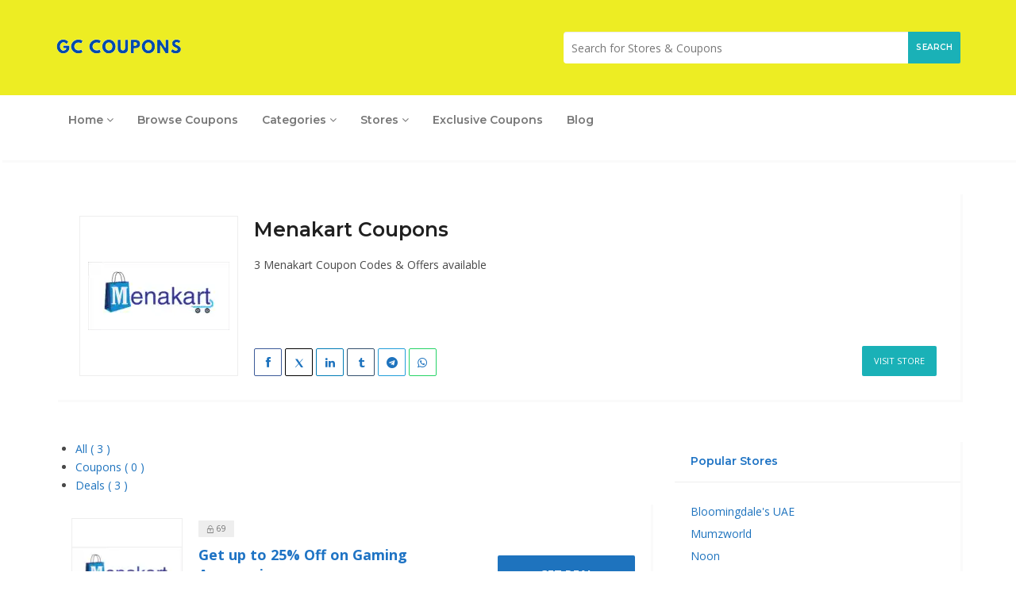

--- FILE ---
content_type: text/html; charset=UTF-8
request_url: https://gccoupons.com/menakart-coupons/
body_size: 84434
content:
<!DOCTYPE html> <html lang="en-US"> <head><script>if(navigator.userAgent.match(/MSIE|Internet Explorer/i)||navigator.userAgent.match(/Trident\/7\..*?rv:11/i)){let e=document.location.href;if(!e.match(/[?&]nonitro/)){if(e.indexOf("?")==-1){if(e.indexOf("#")==-1){document.location.href=e+"?nonitro=1"}else{document.location.href=e.replace("#","?nonitro=1#")}}else{if(e.indexOf("#")==-1){document.location.href=e+"&nonitro=1"}else{document.location.href=e.replace("#","&nonitro=1#")}}}}</script><link rel="preconnect" href="https://convertlink.com" /><link rel="preconnect" href="https://www.googletagmanager.com" /><link rel="preconnect" href="https://cdn-ileannp.nitrocdn.com" /><meta charset="UTF-8" /><meta name="viewport" content="width=device-width, initial-scale=1, maximum-scale=1" /><link rel="preload" href="https://cdn-ileannp.nitrocdn.com/bNfGLkYslEHxoxWYIpghTgxAxvWdzRuo/assets/images/optimized/rev-0f72cad/gccoupons.com/wp-content/uploads/2020/07/MenaKart-e1595255363747-178x86.png" imagesrcset="https://cdn-ileannp.nitrocdn.com/bNfGLkYslEHxoxWYIpghTgxAxvWdzRuo/assets/images/optimized/rev-0f72cad/gccoupons.com/wp-content/uploads/2020/07/MenaKart-e1595255363747-178x86.png 1x, https://cdn-ileannp.nitrocdn.com/bNfGLkYslEHxoxWYIpghTgxAxvWdzRuo/assets/images/optimized/rev-0f72cad/gccoupons.com/wp-content/uploads/2020/07/MenaKart-e1595255363747.png 2x" as="image" fetchpriority="high" /><meta name='robots' content='index, follow, max-image-preview:large, max-snippet:-1, max-video-preview:-1' /><title>Menakart Discount Code: AMN3 | 45 AED Off | November 2025 |</title><meta name="description" content="Get 75% Off Menakart Discount Codes and Voucher Code: AMN503 | 10% Off | Free Coupons for Menakart in the UAE, KSA, Bahrain, Kuwait, and Oman | November 2025" /><meta property="og:locale" content="en_US" /><meta property="og:type" content="article" /><meta property="og:title" content="Menakart Archives" /><meta property="og:description" content="Get 75% Off Menakart Discount Codes and Voucher Code: AMN503 | 10% Off | Free Coupons for Menakart in the UAE, KSA, Bahrain, Kuwait, and Oman | November 2025" /><meta property="og:url" content="https://gccoupons.com/menakart-coupons/" /><meta property="og:site_name" content="GC Coupons- Coupon Codes, Discount Offers, Deals and Promo Codes" /><meta property="og:image" content="https://gccoupons.com/wp-content/uploads/2021/12/GCC.png" /><meta property="og:image:width" content="512" /><meta property="og:image:height" content="512" /><meta property="og:image:type" content="image/png" /><meta name="twitter:card" content="summary_large_image" /><meta name="twitter:site" content="@CouponsGc" /><meta name="generator" content="Redux 4.5.8" /><meta name="robots" content="index, follow" /><meta name="generator" content="Elementor 3.33.0; features: e_font_icon_svg, additional_custom_breakpoints; settings: css_print_method-external, google_font-enabled, font_display-swap" /><meta name="partnerboostverifycode" content="32dc01246faccb7f5b3cad5016dd5033" /><meta name="verify-admitad" content="02231832e8" /><meta name="takeads-platform-verification" content="f3cb2d33-0116-46ae-b187-321f67250edb" /><meta name="google-adsense-account" content="ca-pub-3210816425058698" /><meta name="msapplication-TileImage" content="https://gccoupons.com/wp-content/uploads/2021/12/cropped-GCC-1-270x270.png" /><meta name="generator" content="NitroPack" /><script>var NPSH,NitroScrollHelper;NPSH=NitroScrollHelper=function(){let e=null;const o=window.sessionStorage.getItem("nitroScrollPos");function t(){let e=JSON.parse(window.sessionStorage.getItem("nitroScrollPos"))||{};if(typeof e!=="object"){e={}}e[document.URL]=window.scrollY;window.sessionStorage.setItem("nitroScrollPos",JSON.stringify(e))}window.addEventListener("scroll",function(){if(e!==null){clearTimeout(e)}e=setTimeout(t,200)},{passive:true});let r={};r.getScrollPos=()=>{if(!o){return 0}const e=JSON.parse(o);return e[document.URL]||0};r.isScrolled=()=>{return r.getScrollPos()>document.documentElement.clientHeight*.5};return r}();</script><script>(function(){var a=false;var e=document.documentElement.classList;var i=navigator.userAgent.toLowerCase();var n=["android","iphone","ipad"];var r=n.length;var o;var d=null;for(var t=0;t<r;t++){o=n[t];if(i.indexOf(o)>-1)d=o;if(e.contains(o)){a=true;e.remove(o)}}if(a&&d){e.add(d);if(d=="iphone"||d=="ipad"){e.add("ios")}}})();</script><script type="text/worker" id="nitro-web-worker">var preloadRequests=0;var remainingCount={};var baseURI="";self.onmessage=function(e){switch(e.data.cmd){case"RESOURCE_PRELOAD":var o=e.data.requestId;remainingCount[o]=0;e.data.resources.forEach(function(e){preload(e,function(o){return function(){console.log(o+" DONE: "+e);if(--remainingCount[o]==0){self.postMessage({cmd:"RESOURCE_PRELOAD",requestId:o})}}}(o));remainingCount[o]++});break;case"SET_BASEURI":baseURI=e.data.uri;break}};async function preload(e,o){if(typeof URL!=="undefined"&&baseURI){try{var a=new URL(e,baseURI);e=a.href}catch(e){console.log("Worker error: "+e.message)}}console.log("Preloading "+e);try{var n=new Request(e,{mode:"no-cors",redirect:"follow"});await fetch(n);o()}catch(a){console.log(a);var r=new XMLHttpRequest;r.responseType="blob";r.onload=o;r.onerror=o;r.open("GET",e,true);r.send()}}</script><script>window.addEventListener('load', function() {
                let div = document.createElement('div');
                div.innerHTML = document.querySelector('#nitro-fonts-wrapper').textContent;
                document.body.appendChild(div);
            })</script><script id="nprl">(()=>{if(window.NPRL!=undefined)return;(function(e){var t=e.prototype;t.after||(t.after=function(){var e,t=arguments,n=t.length,r=0,i=this,o=i.parentNode,a=Node,c=String,u=document;if(o!==null){while(r<n){(e=t[r])instanceof a?(i=i.nextSibling)!==null?o.insertBefore(e,i):o.appendChild(e):o.appendChild(u.createTextNode(c(e)));++r}}})})(Element);var e,t;e=t=function(){var t=false;var r=window.URL||window.webkitURL;var i=false;var o=true;var a=2;var c=null;var u=null;var d=true;var s=window.nitroGtmExcludes!=undefined;var l=s?JSON.parse(atob(window.nitroGtmExcludes)).map(e=>new RegExp(e)):[];var f;var m;var v=null;var p=null;var g=null;var h={touch:["touchmove","touchend"],default:["mousemove","click","keydown","wheel"]};var E=true;var y=[];var w=false;var b=[];var S=0;var N=0;var L=false;var T=0;var R=null;var O=false;var A=false;var C=false;var P=[];var I=[];var M=[];var k=[];var x=false;var _={};var j=new Map;var B="noModule"in HTMLScriptElement.prototype;var q=requestAnimationFrame||mozRequestAnimationFrame||webkitRequestAnimationFrame||msRequestAnimationFrame;const D="gtm.js?id=";function H(e,t){if(!_[e]){_[e]=[]}_[e].push(t)}function U(e,t){if(_[e]){var n=0,r=_[e];for(var n=0;n<r.length;n++){r[n].call(this,t)}}}function Y(){(function(e,t){var r=null;var i=function(e){r(e)};var o=null;var a={};var c=null;var u=null;var d=0;e.addEventListener(t,function(r){if(["load","DOMContentLoaded"].indexOf(t)!=-1){if(u){Q(function(){e.triggerNitroEvent(t)})}c=true}else if(t=="readystatechange"){d++;n.ogReadyState=d==1?"interactive":"complete";if(u&&u>=d){n.documentReadyState=n.ogReadyState;Q(function(){e.triggerNitroEvent(t)})}}});e.addEventListener(t+"Nitro",function(e){if(["load","DOMContentLoaded"].indexOf(t)!=-1){if(!c){e.preventDefault();e.stopImmediatePropagation()}else{}u=true}else if(t=="readystatechange"){u=n.documentReadyState=="interactive"?1:2;if(d<u){e.preventDefault();e.stopImmediatePropagation()}}});switch(t){case"load":o="onload";break;case"readystatechange":o="onreadystatechange";break;case"pageshow":o="onpageshow";break;default:o=null;break}if(o){Object.defineProperty(e,o,{get:function(){return r},set:function(n){if(typeof n!=="function"){r=null;e.removeEventListener(t+"Nitro",i)}else{if(!r){e.addEventListener(t+"Nitro",i)}r=n}}})}Object.defineProperty(e,"addEventListener"+t,{value:function(r){if(r!=t||!n.startedScriptLoading||document.currentScript&&document.currentScript.hasAttribute("nitro-exclude")){}else{arguments[0]+="Nitro"}e.ogAddEventListener.apply(e,arguments);a[arguments[1]]=arguments[0]}});Object.defineProperty(e,"removeEventListener"+t,{value:function(t){var n=a[arguments[1]];arguments[0]=n;e.ogRemoveEventListener.apply(e,arguments)}});Object.defineProperty(e,"triggerNitroEvent"+t,{value:function(t,n){n=n||e;var r=new Event(t+"Nitro",{bubbles:true});r.isNitroPack=true;Object.defineProperty(r,"type",{get:function(){return t},set:function(){}});Object.defineProperty(r,"target",{get:function(){return n},set:function(){}});e.dispatchEvent(r)}});if(typeof e.triggerNitroEvent==="undefined"){(function(){var t=e.addEventListener;var n=e.removeEventListener;Object.defineProperty(e,"ogAddEventListener",{value:t});Object.defineProperty(e,"ogRemoveEventListener",{value:n});Object.defineProperty(e,"addEventListener",{value:function(n){var r="addEventListener"+n;if(typeof e[r]!=="undefined"){e[r].apply(e,arguments)}else{t.apply(e,arguments)}},writable:true});Object.defineProperty(e,"removeEventListener",{value:function(t){var r="removeEventListener"+t;if(typeof e[r]!=="undefined"){e[r].apply(e,arguments)}else{n.apply(e,arguments)}}});Object.defineProperty(e,"triggerNitroEvent",{value:function(t,n){var r="triggerNitroEvent"+t;if(typeof e[r]!=="undefined"){e[r].apply(e,arguments)}}})})()}}).apply(null,arguments)}Y(window,"load");Y(window,"pageshow");Y(window,"DOMContentLoaded");Y(document,"DOMContentLoaded");Y(document,"readystatechange");try{var F=new Worker(r.createObjectURL(new Blob([document.getElementById("nitro-web-worker").textContent],{type:"text/javascript"})))}catch(e){var F=new Worker("data:text/javascript;base64,"+btoa(document.getElementById("nitro-web-worker").textContent))}F.onmessage=function(e){if(e.data.cmd=="RESOURCE_PRELOAD"){U(e.data.requestId,e)}};if(typeof document.baseURI!=="undefined"){F.postMessage({cmd:"SET_BASEURI",uri:document.baseURI})}var G=function(e){if(--S==0){Q(K)}};var W=function(e){e.target.removeEventListener("load",W);e.target.removeEventListener("error",W);e.target.removeEventListener("nitroTimeout",W);if(e.type!="nitroTimeout"){clearTimeout(e.target.nitroTimeout)}if(--N==0&&S==0){Q(J)}};var X=function(e){var t=e.textContent;try{var n=r.createObjectURL(new Blob([t.replace(/^(?:<!--)?(.*?)(?:-->)?$/gm,"$1")],{type:"text/javascript"}))}catch(e){var n="data:text/javascript;base64,"+btoa(t.replace(/^(?:<!--)?(.*?)(?:-->)?$/gm,"$1"))}return n};var K=function(){n.documentReadyState="interactive";document.triggerNitroEvent("readystatechange");document.triggerNitroEvent("DOMContentLoaded");if(window.pageYOffset||window.pageXOffset){window.dispatchEvent(new Event("scroll"))}A=true;Q(function(){if(N==0){Q(J)}Q($)})};var J=function(){if(!A||O)return;O=true;R.disconnect();en();n.documentReadyState="complete";document.triggerNitroEvent("readystatechange");window.triggerNitroEvent("load",document);window.triggerNitroEvent("pageshow",document);if(window.pageYOffset||window.pageXOffset||location.hash){let e=typeof history.scrollRestoration!=="undefined"&&history.scrollRestoration=="auto";if(e&&typeof NPSH!=="undefined"&&NPSH.getScrollPos()>0&&window.pageYOffset>document.documentElement.clientHeight*.5){window.scrollTo(0,NPSH.getScrollPos())}else if(location.hash){try{let e=document.querySelector(location.hash);if(e){e.scrollIntoView()}}catch(e){}}}var e=null;if(a==1){e=eo}else{e=eu}Q(e)};var Q=function(e){setTimeout(e,0)};var V=function(e){if(e.type=="touchend"||e.type=="click"){g=e}};var $=function(){if(d&&g){setTimeout(function(e){return function(){var t=function(e,t,n){var r=new Event(e,{bubbles:true,cancelable:true});if(e=="click"){r.clientX=t;r.clientY=n}else{r.touches=[{clientX:t,clientY:n}]}return r};var n;if(e.type=="touchend"){var r=e.changedTouches[0];n=document.elementFromPoint(r.clientX,r.clientY);n.dispatchEvent(t("touchstart"),r.clientX,r.clientY);n.dispatchEvent(t("touchend"),r.clientX,r.clientY);n.dispatchEvent(t("click"),r.clientX,r.clientY)}else if(e.type=="click"){n=document.elementFromPoint(e.clientX,e.clientY);n.dispatchEvent(t("click"),e.clientX,e.clientY)}}}(g),150);g=null}};var z=function(e){if(e.tagName=="SCRIPT"&&!e.hasAttribute("data-nitro-for-id")&&!e.hasAttribute("nitro-document-write")||e.tagName=="IMG"&&(e.hasAttribute("src")||e.hasAttribute("srcset"))||e.tagName=="IFRAME"&&e.hasAttribute("src")||e.tagName=="LINK"&&e.hasAttribute("href")&&e.hasAttribute("rel")&&e.getAttribute("rel")=="stylesheet"){if(e.tagName==="IFRAME"&&e.src.indexOf("about:blank")>-1){return}var t="";switch(e.tagName){case"LINK":t=e.href;break;case"IMG":if(k.indexOf(e)>-1)return;t=e.srcset||e.src;break;default:t=e.src;break}var n=e.getAttribute("type");if(!t&&e.tagName!=="SCRIPT")return;if((e.tagName=="IMG"||e.tagName=="LINK")&&(t.indexOf("data:")===0||t.indexOf("blob:")===0))return;if(e.tagName=="SCRIPT"&&n&&n!=="text/javascript"&&n!=="application/javascript"){if(n!=="module"||!B)return}if(e.tagName==="SCRIPT"){if(k.indexOf(e)>-1)return;if(e.noModule&&B){return}let t=null;if(document.currentScript){if(document.currentScript.src&&document.currentScript.src.indexOf(D)>-1){t=document.currentScript}if(document.currentScript.hasAttribute("data-nitro-gtm-id")){e.setAttribute("data-nitro-gtm-id",document.currentScript.getAttribute("data-nitro-gtm-id"))}}else if(window.nitroCurrentScript){if(window.nitroCurrentScript.src&&window.nitroCurrentScript.src.indexOf(D)>-1){t=window.nitroCurrentScript}}if(t&&s){let n=false;for(const t of l){n=e.src?t.test(e.src):t.test(e.textContent);if(n){break}}if(!n){e.type="text/googletagmanagerscript";let n=t.hasAttribute("data-nitro-gtm-id")?t.getAttribute("data-nitro-gtm-id"):t.id;if(!j.has(n)){j.set(n,[])}let r=j.get(n);r.push(e);return}}if(!e.src){if(e.textContent.length>0){e.textContent+="\n;if(document.currentScript.nitroTimeout) {clearTimeout(document.currentScript.nitroTimeout);}; setTimeout(function() { this.dispatchEvent(new Event('load')); }.bind(document.currentScript), 0);"}else{return}}else{}k.push(e)}if(!e.hasOwnProperty("nitroTimeout")){N++;e.addEventListener("load",W,true);e.addEventListener("error",W,true);e.addEventListener("nitroTimeout",W,true);e.nitroTimeout=setTimeout(function(){console.log("Resource timed out",e);e.dispatchEvent(new Event("nitroTimeout"))},5e3)}}};var Z=function(e){if(e.hasOwnProperty("nitroTimeout")&&e.nitroTimeout){clearTimeout(e.nitroTimeout);e.nitroTimeout=null;e.dispatchEvent(new Event("nitroTimeout"))}};document.documentElement.addEventListener("load",function(e){if(e.target.tagName=="SCRIPT"||e.target.tagName=="IMG"){k.push(e.target)}},true);document.documentElement.addEventListener("error",function(e){if(e.target.tagName=="SCRIPT"||e.target.tagName=="IMG"){k.push(e.target)}},true);var ee=["appendChild","replaceChild","insertBefore","prepend","append","before","after","replaceWith","insertAdjacentElement"];var et=function(){if(s){window._nitro_setTimeout=window.setTimeout;window.setTimeout=function(e,t,...n){let r=document.currentScript||window.nitroCurrentScript;if(!r||r.src&&r.src.indexOf(D)==-1){return window._nitro_setTimeout.call(window,e,t,...n)}return window._nitro_setTimeout.call(window,function(e,t){return function(...n){window.nitroCurrentScript=e;t(...n)}}(r,e),t,...n)}}ee.forEach(function(e){HTMLElement.prototype["og"+e]=HTMLElement.prototype[e];HTMLElement.prototype[e]=function(...t){if(this.parentNode||this===document.documentElement){switch(e){case"replaceChild":case"insertBefore":t.pop();break;case"insertAdjacentElement":t.shift();break}t.forEach(function(e){if(!e)return;if(e.tagName=="SCRIPT"){z(e)}else{if(e.children&&e.children.length>0){e.querySelectorAll("script").forEach(z)}}})}return this["og"+e].apply(this,arguments)}})};var en=function(){if(s&&typeof window._nitro_setTimeout==="function"){window.setTimeout=window._nitro_setTimeout}ee.forEach(function(e){HTMLElement.prototype[e]=HTMLElement.prototype["og"+e]})};var er=async function(){if(o){ef(f);ef(V);if(v){clearTimeout(v);v=null}}if(T===1){L=true;return}else if(T===0){T=-1}n.startedScriptLoading=true;Object.defineProperty(document,"readyState",{get:function(){return n.documentReadyState},set:function(){}});var e=document.documentElement;var t={attributes:true,attributeFilter:["src"],childList:true,subtree:true};R=new MutationObserver(function(e,t){e.forEach(function(e){if(e.type=="childList"&&e.addedNodes.length>0){e.addedNodes.forEach(function(e){if(!document.documentElement.contains(e)){return}if(e.tagName=="IMG"||e.tagName=="IFRAME"||e.tagName=="LINK"){z(e)}})}if(e.type=="childList"&&e.removedNodes.length>0){e.removedNodes.forEach(function(e){if(e.tagName=="IFRAME"||e.tagName=="LINK"){Z(e)}})}if(e.type=="attributes"){var t=e.target;if(!document.documentElement.contains(t)){return}if(t.tagName=="IFRAME"||t.tagName=="LINK"||t.tagName=="IMG"||t.tagName=="SCRIPT"){z(t)}}})});R.observe(e,t);if(!s){et()}await Promise.all(P);var r=b.shift();var i=null;var a=false;while(r){var c;var u=JSON.parse(atob(r.meta));var d=u.delay;if(r.type=="inline"){var l=document.getElementById(r.id);if(l){l.remove()}else{r=b.shift();continue}c=X(l);if(c===false){r=b.shift();continue}}else{c=r.src}if(!a&&r.type!="inline"&&(typeof u.attributes.async!="undefined"||typeof u.attributes.defer!="undefined")){if(i===null){i=r}else if(i===r){a=true}if(!a){b.push(r);r=b.shift();continue}}var m=document.createElement("script");m.src=c;m.setAttribute("data-nitro-for-id",r.id);for(var p in u.attributes){try{if(u.attributes[p]===false){m.setAttribute(p,"")}else{m.setAttribute(p,u.attributes[p])}}catch(e){console.log("Error while setting script attribute",m,e)}}m.async=false;if(u.canonicalLink!=""&&Object.getOwnPropertyDescriptor(m,"src")?.configurable!==false){(e=>{Object.defineProperty(m,"src",{get:function(){return e.canonicalLink},set:function(){}})})(u)}if(d){setTimeout((function(e,t){var n=document.querySelector("[data-nitro-marker-id='"+t+"']");if(n){n.after(e)}else{document.head.appendChild(e)}}).bind(null,m,r.id),d)}else{m.addEventListener("load",G);m.addEventListener("error",G);if(!m.noModule||!B){S++}var g=document.querySelector("[data-nitro-marker-id='"+r.id+"']");if(g){Q(function(e,t){return function(){e.after(t)}}(g,m))}else{Q(function(e){return function(){document.head.appendChild(e)}}(m))}}r=b.shift()}};var ei=function(){var e=document.getElementById("nitro-deferred-styles");var t=document.createElement("div");t.innerHTML=e.textContent;return t};var eo=async function(e){isPreload=e&&e.type=="NitroPreload";if(!isPreload){T=-1;E=false;if(o){ef(f);ef(V);if(v){clearTimeout(v);v=null}}}if(w===false){var t=ei();let e=t.querySelectorAll('style,link[rel="stylesheet"]');w=e.length;if(w){let e=document.getElementById("nitro-deferred-styles-marker");e.replaceWith.apply(e,t.childNodes)}else if(isPreload){Q(ed)}else{es()}}else if(w===0&&!isPreload){es()}};var ea=function(){var e=ei();var t=e.childNodes;var n;var r=[];for(var i=0;i<t.length;i++){n=t[i];if(n.href){r.push(n.href)}}var o="css-preload";H(o,function(e){eo(new Event("NitroPreload"))});if(r.length){F.postMessage({cmd:"RESOURCE_PRELOAD",resources:r,requestId:o})}else{Q(function(){U(o)})}};var ec=function(){if(T===-1)return;T=1;var e=[];var t,n;for(var r=0;r<b.length;r++){t=b[r];if(t.type!="inline"){if(t.src){n=JSON.parse(atob(t.meta));if(n.delay)continue;if(n.attributes.type&&n.attributes.type=="module"&&!B)continue;e.push(t.src)}}}if(e.length){var i="js-preload";H(i,function(e){T=2;if(L){Q(er)}});F.postMessage({cmd:"RESOURCE_PRELOAD",resources:e,requestId:i})}};var eu=function(){while(I.length){style=I.shift();if(style.hasAttribute("nitropack-onload")){style.setAttribute("onload",style.getAttribute("nitropack-onload"));Q(function(e){return function(){e.dispatchEvent(new Event("load"))}}(style))}}while(M.length){style=M.shift();if(style.hasAttribute("nitropack-onerror")){style.setAttribute("onerror",style.getAttribute("nitropack-onerror"));Q(function(e){return function(){e.dispatchEvent(new Event("error"))}}(style))}}};var ed=function(){if(!x){if(i){Q(function(){var e=document.getElementById("nitro-critical-css");if(e){e.remove()}})}x=true;onStylesLoadEvent=new Event("NitroStylesLoaded");onStylesLoadEvent.isNitroPack=true;window.dispatchEvent(onStylesLoadEvent)}};var es=function(){if(a==2){Q(er)}else{eu()}};var el=function(e){m.forEach(function(t){document.addEventListener(t,e,true)})};var ef=function(e){m.forEach(function(t){document.removeEventListener(t,e,true)})};if(s){et()}return{setAutoRemoveCriticalCss:function(e){i=e},registerScript:function(e,t,n){b.push({type:"remote",src:e,id:t,meta:n})},registerInlineScript:function(e,t){b.push({type:"inline",id:e,meta:t})},registerStyle:function(e,t,n){y.push({href:e,rel:t,media:n})},onLoadStyle:function(e){I.push(e);if(w!==false&&--w==0){Q(ed);if(E){E=false}else{es()}}},onErrorStyle:function(e){M.push(e);if(w!==false&&--w==0){Q(ed);if(E){E=false}else{es()}}},loadJs:function(e,t){if(!e.src){var n=X(e);if(n!==false){e.src=n;e.textContent=""}}if(t){Q(function(e,t){return function(){e.after(t)}}(t,e))}else{Q(function(e){return function(){document.head.appendChild(e)}}(e))}},loadQueuedResources:async function(){window.dispatchEvent(new Event("NitroBootStart"));if(p){clearTimeout(p);p=null}window.removeEventListener("load",e.loadQueuedResources);f=a==1?er:eo;if(!o||g){Q(f)}else{if(navigator.userAgent.indexOf(" Edge/")==-1){ea();H("css-preload",ec)}el(f);if(u){if(c){v=setTimeout(f,c)}}else{}}},fontPreload:function(e){var t="critical-fonts";H(t,function(e){document.getElementById("nitro-critical-fonts").type="text/css"});F.postMessage({cmd:"RESOURCE_PRELOAD",resources:e,requestId:t})},boot:function(){if(t)return;t=true;C=typeof NPSH!=="undefined"&&NPSH.isScrolled();let n=document.prerendering;if(location.hash||C||n){o=false}m=h.default.concat(h.touch);p=setTimeout(e.loadQueuedResources,1500);el(V);if(C){e.loadQueuedResources()}else{window.addEventListener("load",e.loadQueuedResources)}},addPrerequisite:function(e){P.push(e)},getTagManagerNodes:function(e){if(!e)return j;return j.get(e)??[]}}}();var n,r;n=r=function(){var t=document.write;return{documentWrite:function(n,r){if(n&&n.hasAttribute("nitro-exclude")){return t.call(document,r)}var i=null;if(n.documentWriteContainer){i=n.documentWriteContainer}else{i=document.createElement("span");n.documentWriteContainer=i}var o=null;if(n){if(n.hasAttribute("data-nitro-for-id")){o=document.querySelector('template[data-nitro-marker-id="'+n.getAttribute("data-nitro-for-id")+'"]')}else{o=n}}i.innerHTML+=r;i.querySelectorAll("script").forEach(function(e){e.setAttribute("nitro-document-write","")});if(!i.parentNode){if(o){o.parentNode.insertBefore(i,o)}else{document.body.appendChild(i)}}var a=document.createElement("span");a.innerHTML=r;var c=a.querySelectorAll("script");if(c.length){c.forEach(function(t){var n=t.getAttributeNames();var r=document.createElement("script");n.forEach(function(e){r.setAttribute(e,t.getAttribute(e))});r.async=false;if(!t.src&&t.textContent){r.textContent=t.textContent}e.loadJs(r,o)})}},TrustLogo:function(e,t){var n=document.getElementById(e);var r=document.createElement("img");r.src=t;n.parentNode.insertBefore(r,n)},documentReadyState:"loading",ogReadyState:document.readyState,startedScriptLoading:false,loadScriptDelayed:function(e,t){setTimeout(function(){var t=document.createElement("script");t.src=e;document.head.appendChild(t)},t)}}}();document.write=function(e){n.documentWrite(document.currentScript,e)};document.writeln=function(e){n.documentWrite(document.currentScript,e+"\n")};window.NPRL=e;window.NitroResourceLoader=t;window.NPh=n;window.NitroPackHelper=r})();</script><style type="text/css" id="nitro-critical-css">@charset "UTF-8";ul{box-sizing:border-box;}:root{--wp--preset--font-size--normal:16px;--wp--preset--font-size--huge:42px;}:root{--wp--preset--aspect-ratio--square:1;--wp--preset--aspect-ratio--4-3:4/3;--wp--preset--aspect-ratio--3-4:3/4;--wp--preset--aspect-ratio--3-2:3/2;--wp--preset--aspect-ratio--2-3:2/3;--wp--preset--aspect-ratio--16-9:16/9;--wp--preset--aspect-ratio--9-16:9/16;--wp--preset--color--black:#000;--wp--preset--color--cyan-bluish-gray:#abb8c3;--wp--preset--color--white:#fff;--wp--preset--color--pale-pink:#f78da7;--wp--preset--color--vivid-red:#cf2e2e;--wp--preset--color--luminous-vivid-orange:#ff6900;--wp--preset--color--luminous-vivid-amber:#fcb900;--wp--preset--color--light-green-cyan:#7bdcb5;--wp--preset--color--vivid-green-cyan:#00d084;--wp--preset--color--pale-cyan-blue:#8ed1fc;--wp--preset--color--vivid-cyan-blue:#0693e3;--wp--preset--color--vivid-purple:#9b51e0;--wp--preset--gradient--vivid-cyan-blue-to-vivid-purple:linear-gradient(135deg,rgba(6,147,227,1) 0%,#9b51e0 100%);--wp--preset--gradient--light-green-cyan-to-vivid-green-cyan:linear-gradient(135deg,#7adcb4 0%,#00d082 100%);--wp--preset--gradient--luminous-vivid-amber-to-luminous-vivid-orange:linear-gradient(135deg,rgba(252,185,0,1) 0%,rgba(255,105,0,1) 100%);--wp--preset--gradient--luminous-vivid-orange-to-vivid-red:linear-gradient(135deg,rgba(255,105,0,1) 0%,#cf2e2e 100%);--wp--preset--gradient--very-light-gray-to-cyan-bluish-gray:linear-gradient(135deg,#eee 0%,#a9b8c3 100%);--wp--preset--gradient--cool-to-warm-spectrum:linear-gradient(135deg,#4aeadc 0%,#9778d1 20%,#cf2aba 40%,#ee2c82 60%,#fb6962 80%,#fef84c 100%);--wp--preset--gradient--blush-light-purple:linear-gradient(135deg,#ffceec 0%,#9896f0 100%);--wp--preset--gradient--blush-bordeaux:linear-gradient(135deg,#fecda5 0%,#fe2d2d 50%,#6b003e 100%);--wp--preset--gradient--luminous-dusk:linear-gradient(135deg,#ffcb70 0%,#c751c0 50%,#4158d0 100%);--wp--preset--gradient--pale-ocean:linear-gradient(135deg,#fff5cb 0%,#b6e3d4 50%,#33a7b5 100%);--wp--preset--gradient--electric-grass:linear-gradient(135deg,#caf880 0%,#71ce7e 100%);--wp--preset--gradient--midnight:linear-gradient(135deg,#020381 0%,#2874fc 100%);--wp--preset--font-size--small:13px;--wp--preset--font-size--medium:20px;--wp--preset--font-size--large:36px;--wp--preset--font-size--x-large:42px;--wp--preset--spacing--20:.44rem;--wp--preset--spacing--30:.67rem;--wp--preset--spacing--40:1rem;--wp--preset--spacing--50:1.5rem;--wp--preset--spacing--60:2.25rem;--wp--preset--spacing--70:3.38rem;--wp--preset--spacing--80:5.06rem;--wp--preset--shadow--natural:6px 6px 9px rgba(0,0,0,.2);--wp--preset--shadow--deep:12px 12px 50px rgba(0,0,0,.4);--wp--preset--shadow--sharp:6px 6px 0px rgba(0,0,0,.2);--wp--preset--shadow--outlined:6px 6px 0px -3px rgba(255,255,255,1),6px 6px rgba(0,0,0,1);--wp--preset--shadow--crisp:6px 6px 0px rgba(0,0,0,1);}html *{-webkit-font-smoothing:antialiased;-moz-osx-font-smoothing:grayscale;}*,*:after,*:before{-webkit-box-sizing:border-box;-moz-box-sizing:border-box;box-sizing:border-box;}@media (min-width:769px){.col-sm-8{width:66.66%;}.col-sm-4{width:calc(33.33333333% - 1px);}}body{font-family:"Open Sans",sans-serif;color:#484848;font-size:14px;line-height:1.7;background-color:#f8f8f8;-webkit-font-feature-settings:"lnum";-moz-font-feature-settings:"lnum";-ms-font-feature-settings:"lnum";-o-font-feature-settings:"lnum";font-feature-settings:"lnum";}p{margin-bottom:15px;}a,a:visited{color:#272727;}img{max-width:100%;height:auto;-webkit-backface-visibility:hidden;}h1,h4{margin:10px 0px;line-height:1.4;color:#272727;}h1,h4,.header-alike{font-weight:600;font-family:"Montserrat",Helvetica,Arial,sans-serif;}.coupon-action-button.header-alike{font-weight:600;}h1{font-size:2.6179em;}h4{font-size:1.272em;}.white-block{background:#fff;box-shadow:3px 3px 0 0 rgba(0,0,0,.02);position:relative;margin-bottom:50px;}.white-block-content{padding:20px;}.styled-checkbox{position:relative;}.styled-checkbox input{opacity:0;position:relative;z-index:2;margin-right:2px;display:inline-block;}.styled-checkbox label:before{content:" ";position:absolute;top:5px;left:0px;border:1px solid #eee;height:15px;width:15px;border-radius:2px;}.btn,a.btn{padding:10px 20px;border-radius:2px;background:transparent;background:#1ab1b7;color:#fff;display:inline-block;display:block;white-space:normal;text-transform:uppercase;font-size:90%;box-shadow:none;letter-spacing:.5px;border:none;}label{font-weight:400;}.continue-read,.continue-read:visited{font-weight:700;}.flex-wrap{display:flex;align-items:center;justify-content:space-between;}main{margin:100px 0px 45px 0px;}.top-header{background:#202020;padding:25px 0px;}.main-search{position:relative;border-radius:2px;text-align:left;}.main-search a.submit-form{position:absolute;top:0px;line-height:40px;right:0px;color:#fff;background:#1ab1b7;text-transform:uppercase;font-size:10px;letter-spacing:.5px;padding:0px 10px;border-radius:0px 2px 2px 0px;}.main-search input{width:350px;height:40px;min-height:0px;background:#fff;border:none;padding:5px 10px;}.navigation{box-shadow:3px 3px 0 0 rgba(0,0,0,.02);background:#fff;}.navbar-default{border:none;background:transparent;margin:0px;}.navbar-nav{width:100%;}.navbar-collapse{padding:0px;}.navbar-default .navbar-nav li a{font-size:14px;background:transparent;color:#202020;font-weight:600;font-family:"Montserrat",sans-serif;}.dropdown-menu>li>a{display:flex;align-items:center;justify-content:space-between;}.navigation .dropdown-menu>li>a{padding:5px 20px;}@media only screen and (min-width:769px){.navbar-default .navbar-nav>li:first-child>a{padding-left:0px;}}.dropdown-menu{box-shadow:3px 3px 0 0 rgba(0,0,0,.02);border:0px;border-radius:0px;}.navbar li{margin-bottom:0px;}.navigation{padding:5px 0px;}.nav-paste{display:none;}.navbar-toggle{color:#1ab1b7;font-size:25px;display:inline-block;}.navbar-toggle{padding:0px;margin:0px;float:none;font-size:23px;display:none;line-height:20px;}.to_top.btn{position:fixed;right:20px;bottom:15px;width:30px;height:30px;display:none;z-index:3;padding:0px;text-align:center;-webkit-transform:translate3d(0,0,0);}.to_top.btn .fa{font-size:20px;line-height:30px;display:block;}input{background-clip:padding-box;}.form-group{margin-bottom:15px;}.form-group:last-child{margin-bottom:0;}.form-control{border-radius:2px;-moz-border-radius:2px;-webkit-border-radius:2px;border:none;border:1px solid #eee;background:none;box-shadow:none;padding:0px 10px;-moz-box-shadow:none;-webkit-box-shadow:none;font-size:13px;line-height:25px;color:#505050;min-height:35px;background-clip:padding-box;}.widget ul{padding:0px;margin:0px;}.widget ul li{list-style:none;clear:both;padding:5px 0px;}.widget ul li:last-child{margin-bottom:0px;}.widget ul li a{display:block;}.widget-title h4{margin:0px;position:relative;z-index:1;background:#fff;display:inline-block;padding-right:20px;font-size:14px;}.widget-title{position:relative;margin:-20px -20px 20px -20px;padding:15px 20px;border-bottom:1px solid #eee;}.widget ul:after{content:"";display:table;clear:both;}.widget img{max-width:100%;}.widget_widget_stores .widget-content{margin-right:-5px;}.widget_widget_stores a{width:calc(50% - 10px);height:100px;margin-right:10px;margin-bottom:10px;position:relative;border:1px solid #eee;float:left;display:inline-block;}.widget_widget_stores .widget-content{margin-right:-10px;}.widget_widget_stores .white-block-content{padding-bottom:10px;}.widget_widget_exclusive_coupons li{margin-bottom:15px;}.widget_widget_exclusive_coupons li:last-child{margin-bottom:0px;}.widget_widget_exclusive_coupons li{display:flex;align-items:center;}.widget_widget_exclusive_coupons .coupon-image{flex-shrink:0;height:80px;width:120px;}.no-margin{margin:0px;}@media all and (-ms-high-contrast:none),(-ms-high-contrast:active){body{-ms-font-feature-settings:normal;}}.store-tax-header-wrap{position:relative;}.store-logo{border:1px solid #eee;position:relative;padding-bottom:100%;width:200px;}.store-logo img{position:absolute;top:50%;left:50%;transform:translate(-50%,-50%);-ms-transform:translate(-50%,-50%);-moz-transform:translate(-50%,-50%);-webkit-transform:translate(-50%,-50%);max-height:100%;width:auto;max-width:calc(100% - 20px);}.single-tax-action{position:absolute;top:30px;right:30px;}.store-tax-header-wrap .single-tax-action{top:0px;right:0px;}.single-tax-action .listing-style{vertical-align:top;font-size:16px;margin-right:0px;margin-inline-start:5px;}.single-tax-action .listing-action{margin:0px;margin-inline-start:10px;}.taxonomy-header .white-block-content{padding:30px;}.taxonomy-header h1{font-size:25px;margin-top:0;margin-bottom:15px;}.taxonomy-header p{margin-bottom:20px;}.taxonomy-header .flex-middle{padding-left:20px;margin-right:auto;display:flex;flex-direction:column;max-width:600px;}.taxonomy-header .flex-wrap{align-items:stretch;}.taxonomy-header .flex-left{flex-shrink:0;}.taxonomy-header .share{height:35px;width:35px;text-align:center;line-height:34px;display:inline-block;border-radius:2px;}.taxonomy-header .post-share{align-self:flex-end;margin-top:auto;width:100%;}.facebook,.facebook:visited{border:1px solid #3b5998;color:#3b5998;}.twitter,.twitter:visited{border:1px solid #000;color:#000;}.linkedin,.linkedin:visited{border:1px solid #007bb5;color:#007bb5;}.tumblr,.tumblr:visited{border:1px solid #32506d;color:#32506d;}.telegram,.telegram:visited{border:1px solid #229ed9;color:#229ed9;}.whatsapp,.whatsapp:visited{border:1px solid #25d366;color:#25d366;}a.visit-store{position:absolute;bottom:0;right:0;color:#fff;background:#1ab1b7;padding:10px 15px;text-transform:uppercase;font-size:11px;border-radius:2px;}.coupon-image{border:1px solid #eee;margin-right:20px;width:140px;height:140px;display:block;position:relative;}.coupon-image img{flex-shrink:0;position:absolute;top:50%;left:50%;max-height:100%;max-width:100%;object-fit:cover;width:auto;transform:translate(-50%,-50%);-ms-transform:translate(-50%,-50%);-webkit-transform:translate(-50%,-50%);-moz-transform:translate(-50%,-50%);}.coupon-list .flex-wrap{align-items:stretch;}.coupon-list .flex-middle{overflow:hidden;}.coupon-list .flex-middle ul{margin-bottom:27px;}.coupon-list .flex-middle h4{margin-bottom:20px;white-space:nowrap;text-overflow:ellipsis;overflow:hidden;}.coupon-box .flex-left,.coupon-box .flex-left img{flex-shrink:0;}.coupon-box h4{margin-top:0;}.coupon-box .flex-middle{margin-right:auto;padding-right:2px;}.coupon-box .flex-right{width:173px;margin-left:20px;flex-shrink:0;align-self:center;}.coupon-action-button.header-alike{border:2px solid #ffa619;border-radius:2px;display:block;position:relative;text-align:left;}.code-text-full{color:#fff;background:#ffa619;padding:10px 20px;display:block;text-align:center;}.coupon-bottom-meta{position:absolute;bottom:20px;right:20px;margin:0px;line-height:1;}.coupon-top-meta{color:#aaa;}.coupon-top-meta li{line-height:1;vertical-align:middle;}.share-coupon{display:none;position:absolute;z-index:2;top:0px;right:0px;bottom:0px;left:0px;background:rgba(255,255,255,.97);}.share-coupon .post-share{position:absolute;top:50%;left:50%;transform:translate(-50%,-50%);-moz-transform:translate(-50%,-50%);-webkit-transform:translate(-50%,-50%);-ms-transform:translate(-50%,-50%);z-index:2;width:100%;text-align:center;}.share-coupon .share{width:35px;height:35px;text-align:center;line-height:31px;font-size:15px;display:inline-block;border-radius:2px;}.share-coupon .toggle-coupon-share{position:absolute;top:20px;right:20px;z-index:2;}.modal-content{border-radius:0px;box-shadow:none;border:none;}.modal.in .modal-dialog{top:30px;}.modal-header{position:relative;}.modal-header,.modal-body{padding:20px;}.modal .close{position:absolute;top:2px;right:0px;font-size:15px;text-align:center;color:#fff;height:35px;width:35px;line-height:25px;background:#272727;opacity:1;}@media (min-width:768px){#lost-password .modal-dialog,#register .modal-dialog,#login .modal-dialog{width:400px;}}.modal .submit-ajax-form{margin-bottom:5px;}#login .styled-checkbox{margin-top:15px;}.small-action{font-weight:700;font-size:11px;text-transform:uppercase;color:#aaa;}label{font-weight:700;font-size:11px;text-transform:uppercase;}.modal-header h4{margin:0px;}#register .form-group{margin-bottom:15px;}.listing-action{display:inline-block;margin-right:10px;}.listing-style{font-size:21px;line-height:1;vertical-align:middle;margin-right:5px;color:#aaa;}.listing-style.active{color:#1ab1b7;}p,span,div,a,h1,h4,li,ul{font-family:"Open Sans",sans-serif;}main{margin:40px 0px 45px 0px;}.widget_widget_stores a{width:auto !important;height:auto !important;margin-right:10px;margin-bottom:0px;position:relative;border:0px solid #eee;float:left;display:inline-block;}.show-details{border-top:1px solid #ddd;margin-top:20px;margin-left:-20px;margin-right:-20px;}.show-details p.btn-txt{margin:0;color:#757575;font-size:14px;position:relative;padding:12px 20px;width:max-content;}.show-details p i{padding-left:10px;}.show-details .details-txt{padding:10px 20px;background:#fff;border-top:1px solid #ddd;}.white-block.coupon-box.coupon-list .white-block-content{padding-bottom:0;}.tax-coupon-store div#tabs{border:0;background:transparent;}.coupon-list .flex-middle ul{margin-bottom:10px !important;}.coupon-list .flex-middle h4{margin-bottom:10px !important;}.coupon-list .flex-middle h4{white-space:inherit !important;}.coupon-list .used{top:14px !important;right:10px !important;background:#eee !important;color:#707070 !important;border-radius:1px !important;font-size:10px !important;text-transform:uppercase !important;line-height:1 !important;padding:5px 10px !important;}.widget.white-block.clearfix.widget_widget_stores a{color:#1e73be;}.loader-spin{border:4px solid #f3f3f3;border-top-color:#f3f3f3;border-top-style:solid;border-top-width:4px;border-radius:50%;border-top:3px solid #000;width:20px;height:20px;-webkit-animation:spin 2s linear infinite;animation:spin 2s linear infinite;position:absolute;top:10px;right:70px;}@-webkit-keyframes spin{0%{-webkit-transform:rotate(0deg);}100%{-webkit-transform:rotate(360deg);}}@keyframes spin{0%{transform:rotate(0deg);}100%{transform:rotate(360deg);}}.top-header .flex-wrap .flex-right{position:relative;}header .flex-right{position:relative;}header .flex-right div#datafetch{position:absolute;background:#fff;width:100%;margin-top:2px;box-shadow:0 1px 6px rgba(0,0,0,.2);padding:0;z-index:6;}.white-block.coupon-box.coupon-list{margin-bottom:30px;}main a,.widget.white-block.clearfix.widget_widget_stores a{color:#1e73be !important;}a.visit-store,a.to_top.btn{color:#fff !important;}a.btn{color:#fff !important;}@media only screen and (min-width:768px){.top-header.redeem-none .flex-wrap .flex-right{width:100%;max-width:500px;}.top-header.redeem-none .flex-wrap .flex-right input{width:100%;}}a.coupon-action-button.coupon-deal.header-alike{border:2px solid #1e73be;}.coupon-deal span.code-text-full{background:#1e73be;color:#fff;}.tax-coupon-store .single-tax-action{display:none;}body.tax-coupon-store main{margin-bottom:0;}.navbar-default .navbar-nav li a{font-family:"Montserrat",sans-serif !important;}header form.main-search a.submit-form{font-family:"Montserrat",sans-serif !important;}.details-txt,.show-details p.btn-txt{font-family:"Open Sans",sans-serif;}.white-block.coupon-box.coupon-list .white-block-content .flex-wrap{font-family:"Open Sans",sans-serif;}.show-details{font-family:"Open Sans",sans-serif !important;}.navbar-default{background-color:rgba(255,255,255,1);border-color:#fff;}.coupon-list .flex-middle h4 a.coupon-action-button.coupon-deal{color:#1e73c4 !important;}.widget-title h4{color:#1e73c4 !important;}html{font-family:sans-serif;-ms-text-size-adjust:100%;-webkit-text-size-adjust:100%;}body{margin:0;}header,main{display:block;}template{display:none;}a{background:transparent;}strong{font-weight:bold;}h1{font-size:2em;margin:.67em 0;}img{border:0;}button,input{color:inherit;font:inherit;margin:0;}button{overflow:visible;}button{text-transform:none;}button{-webkit-appearance:button;}button::-moz-focus-inner,input::-moz-focus-inner{border:0;padding:0;}input{line-height:normal;}input[type="checkbox"]{box-sizing:border-box;padding:0;}input[type="search"]{-webkit-appearance:textfield;-moz-box-sizing:content-box;-webkit-box-sizing:content-box;box-sizing:content-box;}input[type="search"]::-webkit-search-cancel-button,input[type="search"]::-webkit-search-decoration{-webkit-appearance:none;}*{-webkit-box-sizing:border-box;-moz-box-sizing:border-box;box-sizing:border-box;}*:before,*:after{-webkit-box-sizing:border-box;-moz-box-sizing:border-box;box-sizing:border-box;}html{font-size:10px;}body{font-family:"Helvetica Neue",Helvetica,Arial,sans-serif;font-size:14px;line-height:1.42857143;color:#333;background-color:#fff;}input,button{font-family:inherit;font-size:inherit;line-height:inherit;}a{color:#428bca;text-decoration:none;}img{vertical-align:middle;}h1,h4{font-family:inherit;font-weight:500;line-height:1.1;color:inherit;}h1{margin-top:20px;margin-bottom:10px;}h4{margin-top:10px;margin-bottom:10px;}h1{font-size:36px;}h4{font-size:18px;}p{margin:0 0 10px;}.text-right{text-align:right;}ul{margin-top:0;margin-bottom:10px;}ul ul{margin-bottom:0;}.list-unstyled{padding-left:0;list-style:none;}.list-inline{padding-left:0;list-style:none;margin-left:-5px;}.list-inline>li{display:inline-block;padding-left:5px;padding-right:5px;}.container{margin-right:auto;margin-left:auto;padding-left:15px;padding-right:15px;}@media (min-width:768px){.container{width:750px;}}@media (min-width:992px){.container{width:970px;}}@media (min-width:1200px){.container{width:1170px;}}.row{margin-left:-15px;margin-right:-15px;}.col-sm-4,.col-sm-6,.col-sm-8,.col-sm-12{position:relative;min-height:1px;padding-left:15px;padding-right:15px;}@media (min-width:768px){.col-sm-4,.col-sm-6,.col-sm-8,.col-sm-12{float:left;}.col-sm-12{width:100%;}.col-sm-8{width:66.66666667%;}.col-sm-6{width:50%;}.col-sm-4{width:33.33333333%;}}label{display:inline-block;max-width:100%;margin-bottom:5px;font-weight:bold;}input[type="search"]{-webkit-box-sizing:border-box;-moz-box-sizing:border-box;box-sizing:border-box;}input[type="checkbox"]{margin:4px 0 0;margin-top:1px \9;line-height:normal;}.form-control{display:block;width:100%;height:34px;padding:6px 12px;font-size:14px;line-height:1.42857143;color:#555;background-color:#fff;background-image:none;border:1px solid #ccc;border-radius:4px;-webkit-box-shadow:inset 0 1px 1px rgba(0,0,0,.075);box-shadow:inset 0 1px 1px rgba(0,0,0,.075);}.form-control::-moz-placeholder{color:#777;opacity:1;}.form-control:-ms-input-placeholder{color:#777;}.form-control::-webkit-input-placeholder{color:#777;}input[type="search"]{-webkit-appearance:none;}.form-group{margin-bottom:15px;}.has-feedback{position:relative;}.btn{display:inline-block;margin-bottom:0;font-weight:normal;text-align:center;vertical-align:middle;background-image:none;border:1px solid transparent;white-space:nowrap;padding:6px 12px;font-size:14px;line-height:1.42857143;border-radius:4px;}.fade{opacity:0;}.fade.in{opacity:1;}.collapse{display:none;}.dropdown{position:relative;}.dropdown-menu{position:absolute;top:100%;left:0;z-index:1000;display:none;float:left;min-width:160px;padding:5px 0;margin:2px 0 0;list-style:none;font-size:14px;text-align:left;background-color:#fff;border:1px solid #ccc;border:1px solid rgba(0,0,0,.15);border-radius:4px;-webkit-box-shadow:0 6px 12px rgba(0,0,0,.175);box-shadow:0 6px 12px rgba(0,0,0,.175);background-clip:padding-box;}.dropdown-menu>li>a{display:block;padding:3px 20px;clear:both;font-weight:normal;line-height:1.42857143;color:#333;white-space:nowrap;}.nav{margin-bottom:0;padding-left:0;list-style:none;}.nav>li{position:relative;display:block;}.nav>li>a{position:relative;display:block;padding:10px 15px;}.navbar{position:relative;min-height:50px;margin-bottom:20px;border:1px solid transparent;}@media (min-width:768px){.navbar{border-radius:4px;}}.navbar-collapse{overflow-x:visible;padding-right:15px;padding-left:15px;border-top:1px solid transparent;box-shadow:inset 0 1px 0 rgba(255,255,255,.1);-webkit-overflow-scrolling:touch;}@media (min-width:768px){.navbar-collapse{width:auto;border-top:0;box-shadow:none;}.navbar-collapse.collapse{display:block !important;height:auto !important;padding-bottom:0;overflow:visible !important;}}.navbar-toggle{position:relative;float:right;margin-right:15px;padding:9px 10px;margin-top:8px;margin-bottom:8px;background-color:transparent;background-image:none;border:1px solid transparent;border-radius:4px;}@media (min-width:768px){.navbar-toggle{display:none;}}.navbar-nav{margin:7.5px -15px;}.navbar-nav>li>a{padding-top:10px;padding-bottom:10px;line-height:20px;}@media (min-width:768px){.navbar-nav{float:left;margin:0;}.navbar-nav>li{float:left;}.navbar-nav>li>a{padding-top:15px;padding-bottom:15px;}}.navbar-nav>li>.dropdown-menu{margin-top:0;border-top-right-radius:0;border-top-left-radius:0;}.navbar-default{background-color:#f8f8f8;border-color:#e7e7e7;}.navbar-default .navbar-nav>li>a{color:#777;}.navbar-default .navbar-collapse{border-color:#e7e7e7;}.close{float:right;font-size:21px;font-weight:bold;line-height:1;color:#000;text-shadow:0 1px 0 #fff;opacity:.2;filter:alpha(opacity=20);}button.close{padding:0;background:transparent;border:0;-webkit-appearance:none;}.modal{display:none;overflow:hidden;position:fixed;top:0;right:0;bottom:0;left:0;z-index:1050;-webkit-overflow-scrolling:touch;outline:0;}.modal.fade .modal-dialog{-webkit-transform:translate3d(0,-25%,0);transform:translate3d(0,-25%,0);}.modal.in .modal-dialog{-webkit-transform:translate3d(0,0,0);transform:translate3d(0,0,0);}.modal-dialog{position:relative;width:auto;margin:10px;}.modal-content{position:relative;background-color:#fff;border:1px solid #999;border:1px solid rgba(0,0,0,.2);border-radius:6px;-webkit-box-shadow:0 3px 9px rgba(0,0,0,.5);box-shadow:0 3px 9px rgba(0,0,0,.5);background-clip:padding-box;outline:0;}.modal-header{padding:15px;border-bottom:1px solid #e5e5e5;min-height:16.42857143px;}.modal-header .close{margin-top:-2px;}.modal-body{position:relative;padding:15px;}@media (min-width:768px){.modal-dialog{width:600px;margin:30px auto;}.modal-content{-webkit-box-shadow:0 5px 15px rgba(0,0,0,.5);box-shadow:0 5px 15px rgba(0,0,0,.5);}}.clearfix:before,.clearfix:after,.container:before,.container:after,.row:before,.row:after,.nav:before,.nav:after,.navbar:before,.navbar:after,.navbar-collapse:before,.navbar-collapse:after{content:" ";display:table;}.clearfix:after,.container:after,.row:after,.nav:after,.navbar:after,.navbar-collapse:after{clear:both;}@-ms-viewport{width:device-width;}.fa{display:inline-block;font:normal normal normal 14px/1 FontAwesome;font-size:inherit;text-rendering:auto;-webkit-font-smoothing:antialiased;-moz-osx-font-smoothing:grayscale;}.fa-fw{width:1.28571429em;text-align:center;}.fa-twitter-x:before{content:"";}.fa-facebook:before{content:"";}.fa-linkedin:before{content:"";}.fa-angle-up:before{content:"";}.fa-angle-down:before{content:"";}.fa-tumblr:before{content:"";}.fa-whatsapp:before{content:"";}.fa-telegram:before{content:"";}.icon-layers,.icon-menu,.icon-close,.icon-grid,.icon-lock-open{font-family:"simple-line-icons";speak:none;font-style:normal;font-weight:normal;font-variant:normal;text-transform:none;line-height:1;-webkit-font-smoothing:antialiased;-moz-osx-font-smoothing:grayscale;}.icon-layers:before{content:"";}.icon-menu:before{content:"";}.icon-close:before{content:"";}.icon-grid:before{content:"";}.icon-lock-open:before{content:"";}button::-moz-focus-inner{padding:0;border:0;}p,span,div,a,h1,h4,li,ul{font-family:"Open Sans",sans-serif;}main{margin:40px 0px 45px 0px;}.widget_widget_stores a{width:auto !important;height:auto !important;margin-right:10px;margin-bottom:0px;position:relative;border:0px solid #eee;float:left;display:inline-block;}.show-details{border-top:1px solid #ddd;margin-top:20px;margin-left:-20px;margin-right:-20px;}.show-details p.btn-txt{margin:0;color:#757575;font-size:14px;position:relative;padding:12px 20px;width:max-content;}.show-details p i{padding-left:10px;}.show-details .details-txt{padding:10px 20px;background:#fff;border-top:1px solid #ddd;}.white-block.coupon-box.coupon-list .white-block-content{padding-bottom:0;}.tax-coupon-store div#tabs{border:0;background:transparent;}.coupon-list .flex-middle ul{margin-bottom:10px !important;}.coupon-list .flex-middle h4{margin-bottom:10px !important;}.coupon-list .flex-middle h4{white-space:inherit !important;}.coupon-list .used{top:14px !important;right:10px !important;background:#eee !important;color:#707070 !important;border-radius:1px !important;font-size:10px !important;text-transform:uppercase !important;line-height:1 !important;padding:5px 10px !important;}.widget.white-block.clearfix.widget_widget_stores a{color:#1e73be;}.loader-spin{border:4px solid #f3f3f3;border-top-color:#f3f3f3;border-top-style:solid;border-top-width:4px;border-radius:50%;border-top:3px solid #000;width:20px;height:20px;-webkit-animation:spin 2s linear infinite;animation:spin 2s linear infinite;position:absolute;top:10px;right:70px;}@-webkit-keyframes spin{0%{-webkit-transform:rotate(0deg);}100%{-webkit-transform:rotate(360deg);}}@keyframes spin{0%{transform:rotate(0deg);}100%{transform:rotate(360deg);}}.top-header .flex-wrap .flex-right{position:relative;}header .flex-right{position:relative;}header .flex-right div#datafetch{position:absolute;background:#fff;width:100%;margin-top:2px;box-shadow:0 1px 6px rgba(0,0,0,.2);padding:0;z-index:6;}.white-block.coupon-box.coupon-list{margin-bottom:30px;}main a,.widget.white-block.clearfix.widget_widget_stores a{color:#1e73be !important;}a.visit-store,a.to_top.btn{color:#fff !important;}a.btn{color:#fff !important;}@media only screen and (min-width:768px){.top-header.redeem-none .flex-wrap .flex-right{width:100%;max-width:500px;}.top-header.redeem-none .flex-wrap .flex-right input{width:100%;}}a.coupon-action-button.coupon-deal.header-alike{border:2px solid #1e73be;}.coupon-deal span.code-text-full{background:#1e73be;color:#fff;}.tax-coupon-store .single-tax-action{display:none;}body.tax-coupon-store main{margin-bottom:0;}.navbar-default .navbar-nav li a{font-family:"Montserrat",sans-serif !important;}header form.main-search a.submit-form{font-family:"Montserrat",sans-serif !important;}.details-txt,.show-details p.btn-txt{font-family:"Open Sans",sans-serif;}.white-block.coupon-box.coupon-list .white-block-content .flex-wrap{font-family:"Open Sans",sans-serif;}.show-details{font-family:"Open Sans",sans-serif !important;}.navbar-default{background-color:rgba(255,255,255,1);border-color:#fff;}.coupon-list .flex-middle h4 a.coupon-action-button.coupon-deal{color:#1e73c4 !important;}.widget-title h4{color:#1e73c4 !important;}body[class*=" "]{font-family:"Open Sans",sans-serif;color:#484848;font-weight:400;font-size:14px;line-height:1.7;}a,a:visited{color:#272727;}.navbar-toggle,.listing-style.active{color:#1ab1b7;}.widget-title:after{border-color:#1ab1b7;}.btn,a.btn,.main-search a.submit-form,a.visit-store{background-color:#1ab1b7;color:#fff;}.coupon-action-button.header-alike{border-color:#ffa619;}.code-text-full{background-color:#ffa619;color:#fff;}.top-header{background-color:#eded23;}.navbar-default .navbar-nav li a{font-size:14px;font-weight:600;font-family:"Montserrat",sans-serif;}h1,h4{color:#202020;}h1,h4,.header-alike,.continue-read{font-weight:600;font-family:"Montserrat",sans-serif;}.continue-read{font-weight:600;}h1{font-size:2.6179em;line-height:1.4;}h4{font-size:1.272em;line-height:1.4;}.fa{display:inline-block;font-family:FontAwesome;font-style:normal;font-weight:normal;line-height:1;-webkit-font-smoothing:antialiased;-moz-osx-font-smoothing:grayscale;}.fa-fw{width:1.2857142857143em;text-align:center;}@-moz-keyframes spin{0%{-moz-transform:rotate(0deg);}100%{-moz-transform:rotate(359deg);}}@-webkit-keyframes spin{0%{-webkit-transform:rotate(0deg);}100%{-webkit-transform:rotate(359deg);}}@-o-keyframes spin{0%{-o-transform:rotate(0deg);}100%{-o-transform:rotate(359deg);}}@-ms-keyframes spin{0%{-ms-transform:rotate(0deg);}100%{-ms-transform:rotate(359deg);}}@keyframes spin{0%{transform:rotate(0deg);}100%{transform:rotate(359deg);}}.fa-facebook:before{content:"";}.fa-linkedin:before{content:"";}.fa-angle-up:before{content:"";}.fa-angle-down:before{content:"";}.fa-tumblr:before{content:"";}:where(section h1),:where(article h1),:where(nav h1),:where(aside h1){font-size:2em;}</style>   <template data-nitro-marker-id="59640521f5c237d5d81054b8cb8f3672-1"></template>     <link rel="canonical" href="https://gccoupons.com/menakart-coupons/" />             <script type="application/ld+json" class="yoast-schema-graph">{"@context":"https://schema.org","@graph":[{"@type":"CollectionPage","@id":"https://gccoupons.com/menakart-coupons/","url":"https://gccoupons.com/menakart-coupons/","name":"Menakart Discount Code: AMN3 | 45 AED Off | November 2025 |","isPartOf":{"@id":"https://gccoupons.com/#website"},"description":"Get 75% Off Menakart Discount Codes and Voucher Code: AMN503 | 10% Off | Free Coupons for Menakart in the UAE, KSA, Bahrain, Kuwait, and Oman | November 2025","breadcrumb":{"@id":"https://gccoupons.com/menakart-coupons/#breadcrumb"},"inLanguage":"en-US"},{"@type":"BreadcrumbList","@id":"https://gccoupons.com/menakart-coupons/#breadcrumb","itemListElement":[{"@type":"ListItem","position":1,"name":"Home","item":"https://gccoupons.com/"},{"@type":"ListItem","position":2,"name":"Menakart"}]},{"@type":"WebSite","@id":"https://gccoupons.com/#website","url":"https://gccoupons.com/","name":"GC Coupons- Coupon Codes, Discount Offers, Deals and Promo Codes","description":"Why Pay More?","publisher":{"@id":"https://gccoupons.com/#organization"},"alternateName":"GC Coupons","potentialAction":[{"@type":"SearchAction","target":{"@type":"EntryPoint","urlTemplate":"https://gccoupons.com/?s={search_term_string}"},"query-input":{"@type":"PropertyValueSpecification","valueRequired":true,"valueName":"search_term_string"}}],"inLanguage":"en-US"},{"@type":"Organization","@id":"https://gccoupons.com/#organization","name":"GC Coupons","alternateName":"GC Coupons","url":"https://gccoupons.com/","logo":{"@type":"ImageObject","inLanguage":"en-US","@id":"https://gccoupons.com/#/schema/logo/image/","url":"https://gccoupons.com/wp-content/uploads/2020/10/GC-Coupons-Logo.png","contentUrl":"https://gccoupons.com/wp-content/uploads/2020/10/GC-Coupons-Logo.png","width":160,"height":70,"caption":"GC Coupons"},"image":{"@id":"https://gccoupons.com/#/schema/logo/image/"},"sameAs":["https://www.facebook.com/GCCcoupons/","https://x.com/CouponsGc","https://www.instagram.com/gcccoupons/","https://www.linkedin.com/company/gc-coupons"]}]}</script>  <link href='//stats.wp.com' rel="dns-prefetch" /> <link href='//fonts.googleapis.com' rel="dns-prefetch" />                   <template data-nitro-marker-id="jquery-core-js"></template> <template data-nitro-marker-id="jquery-migrate-js"></template> <link rel="https://api.w.org/" href="https://gccoupons.com/wp-json/" /><link rel="alternate" title="JSON" type="application/json" href="https://gccoupons.com/wp-json/wp/v2/coupon-store/2540" />   <template data-nitro-marker-id="c0c2d4eb40e0caf3501e3c177a605ff5-1"></template>     <template data-nitro-marker-id="47b289e9282207a1afaf0d368b81f47f-1"></template>  <template data-nitro-marker-id="0f3711899a684efe79de72b4451ab223-1"></template>  <template data-nitro-marker-id="69be3716800df79f3e1250a92074828e-1"></template>  <template data-nitro-marker-id="e05502d27083d1243a43793b959d7dc9-1"></template> <template data-nitro-marker-id="763317d75da6a6b6c0fb6631641cb03b-1"></template>   <template data-nitro-marker-id="9940745d785baa5c969230c459db3c92-1"></template>   <script async src="https://pagead2.googlesyndication.com/pagead/js/adsbygoogle.js?client=ca-pub-3210816425058698" crossorigin="anonymous" nitro-exclude></script><link rel="icon" sizes="32x32" href="https://cdn-ileannp.nitrocdn.com/bNfGLkYslEHxoxWYIpghTgxAxvWdzRuo/assets/images/optimized/rev-0f72cad/gccoupons.com/wp-content/uploads/2021/12/cropped-GCC-1-32x32.png" /> <link rel="icon" sizes="192x192" href="https://cdn-ileannp.nitrocdn.com/bNfGLkYslEHxoxWYIpghTgxAxvWdzRuo/assets/images/optimized/rev-0f72cad/gccoupons.com/wp-content/uploads/2021/12/cropped-GCC-1-192x192.png" /> <link rel="apple-touch-icon" href="https://cdn-ileannp.nitrocdn.com/bNfGLkYslEHxoxWYIpghTgxAxvWdzRuo/assets/images/optimized/rev-0f72cad/gccoupons.com/wp-content/uploads/2021/12/cropped-GCC-1-180x180.png" />  <script nitro-exclude>window.IS_NITROPACK=!0;window.NITROPACK_STATE='FRESH';</script><style>.nitro-cover{visibility:hidden!important;}</style><script nitro-exclude>window.nitro_lazySizesConfig=window.nitro_lazySizesConfig||{};window.nitro_lazySizesConfig.lazyClass="nitro-lazy";nitro_lazySizesConfig.srcAttr="nitro-lazy-src";nitro_lazySizesConfig.srcsetAttr="nitro-lazy-srcset";nitro_lazySizesConfig.expand=10;nitro_lazySizesConfig.expFactor=1;nitro_lazySizesConfig.hFac=1;nitro_lazySizesConfig.loadMode=1;nitro_lazySizesConfig.ricTimeout=50;nitro_lazySizesConfig.loadHidden=true;(function(){let t=null;let e=false;let a=false;let i=window.scrollY;let r=Date.now();function n(){window.removeEventListener("scroll",n);window.nitro_lazySizesConfig.expand=300}function o(t){let e=t.timeStamp-r;let a=Math.abs(i-window.scrollY)/e;let n=Math.max(a*200,300);r=t.timeStamp;i=window.scrollY;window.nitro_lazySizesConfig.expand=n}window.addEventListener("scroll",o,{passive:true});window.addEventListener("NitroStylesLoaded",function(){e=true});window.addEventListener("load",function(){a=true});document.addEventListener("lazybeforeunveil",function(t){let e=false;let a=t.target.getAttribute("nitro-lazy-mask");if(a){let i="url("+a+")";t.target.style.maskImage=i;t.target.style.webkitMaskImage=i;e=true}let i=t.target.getAttribute("nitro-lazy-bg");if(i){let a=t.target.style.backgroundImage.replace("[data-uri]",i.replace(/\(/g,"%28").replace(/\)/g,"%29"));if(a===t.target.style.backgroundImage){a="url("+i.replace(/\(/g,"%28").replace(/\)/g,"%29")+")"}t.target.style.backgroundImage=a;e=true}if(t.target.tagName=="VIDEO"){if(t.target.hasAttribute("nitro-lazy-poster")){t.target.setAttribute("poster",t.target.getAttribute("nitro-lazy-poster"))}else if(!t.target.hasAttribute("poster")){t.target.setAttribute("preload","metadata")}e=true}let r=t.target.getAttribute("data-nitro-fragment-id");if(r){if(!window.loadNitroFragment(r,"lazy")){t.preventDefault();return false}}if(t.target.classList.contains("av-animated-generic")){t.target.classList.add("avia_start_animation","avia_start_delayed_animation");e=true}if(!e){let e=t.target.tagName.toLowerCase();if(e!=="img"&&e!=="iframe"){t.target.querySelectorAll("img[nitro-lazy-src],img[nitro-lazy-srcset]").forEach(function(t){t.classList.add("nitro-lazy")})}}})})();</script><script id="nitro-lazyloader">(function(e,t){if(typeof module=="object"&&module.exports){module.exports=lazySizes}else{e.lazySizes=t(e,e.document,Date)}})(window,function e(e,t,r){"use strict";if(!e.IntersectionObserver||!t.getElementsByClassName||!e.MutationObserver){return}var i,n;var a=t.documentElement;var s=e.HTMLPictureElement;var o="addEventListener";var l="getAttribute";var c=e[o].bind(e);var u=e.setTimeout;var f=e.requestAnimationFrame||u;var d=e.requestIdleCallback||u;var v=/^picture$/i;var m=["load","error","lazyincluded","_lazyloaded"];var g=Array.prototype.forEach;var p=function(e,t){return e.classList.contains(t)};var z=function(e,t){e.classList.add(t)};var h=function(e,t){e.classList.remove(t)};var y=function(e,t,r){var i=r?o:"removeEventListener";if(r){y(e,t)}m.forEach(function(r){e[i](r,t)})};var b=function(e,r,n,a,s){var o=t.createEvent("CustomEvent");if(!n){n={}}n.instance=i;o.initCustomEvent(r,!a,!s,n);e.dispatchEvent(o);return o};var C=function(t,r){var i;if(!s&&(i=e.picturefill||n.pf)){i({reevaluate:true,elements:[t]})}else if(r&&r.src){t.src=r.src}};var w=function(e,t){return(getComputedStyle(e,null)||{})[t]};var E=function(e,t,r){r=r||e.offsetWidth;while(r<n.minSize&&t&&!e._lazysizesWidth){r=t.offsetWidth;t=t.parentNode}return r};var A=function(){var e,r;var i=[];var n=function(){var t;e=true;r=false;while(i.length){t=i.shift();t[0].apply(t[1],t[2])}e=false};return function(a){if(e){a.apply(this,arguments)}else{i.push([a,this,arguments]);if(!r){r=true;(t.hidden?u:f)(n)}}}}();var x=function(e,t){return t?function(){A(e)}:function(){var t=this;var r=arguments;A(function(){e.apply(t,r)})}};var L=function(e){var t;var i=0;var a=n.throttleDelay;var s=n.ricTimeout;var o=function(){t=false;i=r.now();e()};var l=d&&s>49?function(){d(o,{timeout:s});if(s!==n.ricTimeout){s=n.ricTimeout}}:x(function(){u(o)},true);return function(e){var n;if(e=e===true){s=33}if(t){return}t=true;n=a-(r.now()-i);if(n<0){n=0}if(e||n<9){l()}else{u(l,n)}}};var T=function(e){var t,i;var n=99;var a=function(){t=null;e()};var s=function(){var e=r.now()-i;if(e<n){u(s,n-e)}else{(d||a)(a)}};return function(){i=r.now();if(!t){t=u(s,n)}}};var _=function(){var i,s;var o,f,d,m;var E;var T=new Set;var _=new Map;var M=/^img$/i;var R=/^iframe$/i;var W="onscroll"in e&&!/glebot/.test(navigator.userAgent);var O=0;var S=0;var F=function(e){O--;if(S){S--}if(e&&e.target){y(e.target,F)}if(!e||O<0||!e.target){O=0;S=0}if(G.length&&O-S<1&&O<3){u(function(){while(G.length&&O-S<1&&O<4){J({target:G.shift()})}})}};var I=function(e){if(E==null){E=w(t.body,"visibility")=="hidden"}return E||!(w(e.parentNode,"visibility")=="hidden"&&w(e,"visibility")=="hidden")};var P=function(e){z(e.target,n.loadedClass);h(e.target,n.loadingClass);h(e.target,n.lazyClass);y(e.target,D)};var B=x(P);var D=function(e){B({target:e.target})};var $=function(e,t){try{e.contentWindow.location.replace(t)}catch(r){e.src=t}};var k=function(e){var t;var r=e[l](n.srcsetAttr);if(t=n.customMedia[e[l]("data-media")||e[l]("media")]){e.setAttribute("media",t)}if(r){e.setAttribute("srcset",r)}};var q=x(function(e,t,r,i,a){var s,o,c,f,m,p;if(!(m=b(e,"lazybeforeunveil",t)).defaultPrevented){if(i){if(r){z(e,n.autosizesClass)}else{e.setAttribute("sizes",i)}}o=e[l](n.srcsetAttr);s=e[l](n.srcAttr);if(a){c=e.parentNode;f=c&&v.test(c.nodeName||"")}p=t.firesLoad||"src"in e&&(o||s||f);m={target:e};if(p){y(e,F,true);clearTimeout(d);d=u(F,2500);z(e,n.loadingClass);y(e,D,true)}if(f){g.call(c.getElementsByTagName("source"),k)}if(o){e.setAttribute("srcset",o)}else if(s&&!f){if(R.test(e.nodeName)){$(e,s)}else{e.src=s}}if(o||f){C(e,{src:s})}}A(function(){if(e._lazyRace){delete e._lazyRace}if(!p||e.complete){if(p){F(m)}else{O--}P(m)}})});var H=function(e){if(n.isPaused)return;var t,r;var a=M.test(e.nodeName);var o=a&&(e[l](n.sizesAttr)||e[l]("sizes"));var c=o=="auto";if(c&&a&&(e.src||e.srcset)&&!e.complete&&!p(e,n.errorClass)){return}t=b(e,"lazyunveilread").detail;if(c){N.updateElem(e,true,e.offsetWidth)}O++;if((r=G.indexOf(e))!=-1){G.splice(r,1)}_.delete(e);T.delete(e);i.unobserve(e);s.unobserve(e);q(e,t,c,o,a)};var j=function(e){var t,r;for(t=0,r=e.length;t<r;t++){if(e[t].isIntersecting===false){continue}H(e[t].target)}};var G=[];var J=function(e,r){var i,n,a,s;for(n=0,a=e.length;n<a;n++){if(r&&e[n].boundingClientRect.width>0&&e[n].boundingClientRect.height>0){_.set(e[n].target,{rect:e[n].boundingClientRect,scrollTop:t.documentElement.scrollTop,scrollLeft:t.documentElement.scrollLeft})}if(e[n].boundingClientRect.bottom<=0&&e[n].boundingClientRect.right<=0&&e[n].boundingClientRect.left<=0&&e[n].boundingClientRect.top<=0){continue}if(!e[n].isIntersecting){continue}s=e[n].target;if(O-S<1&&O<4){S++;H(s)}else if((i=G.indexOf(s))==-1){G.push(s)}else{G.splice(i,1)}}};var K=function(){var e,t;for(e=0,t=o.length;e<t;e++){if(!o[e]._lazyAdd&&!o[e].classList.contains(n.loadedClass)){o[e]._lazyAdd=true;i.observe(o[e]);s.observe(o[e]);T.add(o[e]);if(!W){H(o[e])}}}};var Q=function(){if(n.isPaused)return;if(_.size===0)return;const r=t.documentElement.scrollTop;const i=t.documentElement.scrollLeft;E=null;const a=r+e.innerHeight+n.expand;const s=i+e.innerWidth+n.expand*n.hFac;const o=r-n.expand;const l=(i-n.expand)*n.hFac;for(let e of _){const[t,r]=e;const i=r.rect.top+r.scrollTop;const n=r.rect.bottom+r.scrollTop;const c=r.rect.left+r.scrollLeft;const u=r.rect.right+r.scrollLeft;if(n>=o&&i<=a&&u>=l&&c<=s&&I(t)){H(t)}}};return{_:function(){m=r.now();o=t.getElementsByClassName(n.lazyClass);i=new IntersectionObserver(j);s=new IntersectionObserver(J,{rootMargin:n.expand+"px "+n.expand*n.hFac+"px"});const e=new ResizeObserver(e=>{if(T.size===0)return;s.disconnect();s=new IntersectionObserver(J,{rootMargin:n.expand+"px "+n.expand*n.hFac+"px"});_=new Map;for(let e of T){s.observe(e)}});e.observe(t.documentElement);c("scroll",L(Q),true);new MutationObserver(K).observe(a,{childList:true,subtree:true,attributes:true});K()},unveil:H}}();var N=function(){var e;var r=x(function(e,t,r,i){var n,a,s;e._lazysizesWidth=i;i+="px";e.setAttribute("sizes",i);if(v.test(t.nodeName||"")){n=t.getElementsByTagName("source");for(a=0,s=n.length;a<s;a++){n[a].setAttribute("sizes",i)}}if(!r.detail.dataAttr){C(e,r.detail)}});var i=function(e,t,i){var n;var a=e.parentNode;if(a){i=E(e,a,i);n=b(e,"lazybeforesizes",{width:i,dataAttr:!!t});if(!n.defaultPrevented){i=n.detail.width;if(i&&i!==e._lazysizesWidth){r(e,a,n,i)}}}};var a=function(){var t;var r=e.length;if(r){t=0;for(;t<r;t++){i(e[t])}}};var s=T(a);return{_:function(){e=t.getElementsByClassName(n.autosizesClass);c("resize",s)},checkElems:s,updateElem:i}}();var M=function(){if(!M.i){M.i=true;N._();_._()}};(function(){var t;var r={lazyClass:"lazyload",lazyWaitClass:"lazyloadwait",loadedClass:"lazyloaded",loadingClass:"lazyloading",preloadClass:"lazypreload",errorClass:"lazyerror",autosizesClass:"lazyautosizes",srcAttr:"data-src",srcsetAttr:"data-srcset",sizesAttr:"data-sizes",minSize:40,customMedia:{},init:true,hFac:.8,loadMode:2,expand:400,ricTimeout:0,throttleDelay:125,isPaused:false};n=e.nitro_lazySizesConfig||e.nitro_lazysizesConfig||{};for(t in r){if(!(t in n)){n[t]=r[t]}}u(function(){if(n.init){M()}})})();i={cfg:n,autoSizer:N,loader:_,init:M,uP:C,aC:z,rC:h,hC:p,fire:b,gW:E,rAF:A};return i});</script><style nitro-exclude>@charset "UTF-8";.wp-block-archives{box-sizing:border-box;}.wp-block-archives-dropdown label{display:block;}.wp-block-avatar{line-height:0;}.wp-block-avatar,.wp-block-avatar img{box-sizing:border-box;}.wp-block-audio{box-sizing:border-box;}.wp-block-audio :where(figcaption){margin-bottom:1em;margin-top:.5em;}.wp-block-button__link{align-content:center;box-sizing:border-box;cursor:pointer;display:inline-block;height:100%;text-align:center;word-break:break-word;}.wp-block-button__link.alignright{text-align:right;}:where(.wp-block-button__link){border-radius:9999px;box-shadow:none;padding:calc(.667em + 2px) calc(1.333em + 2px);text-decoration:none;}.wp-block-button[style*=text-decoration] .wp-block-button__link{text-decoration:inherit;}.wp-block-buttons>.wp-block-button.has-custom-width{max-width:none;}.wp-block-buttons>.wp-block-button.has-custom-width .wp-block-button__link{width:100%;}.wp-block-buttons>.wp-block-button.has-custom-font-size .wp-block-button__link{font-size:inherit;}.wp-block-buttons>.wp-block-button.wp-block-button__width-25{width:calc(25% - var(--wp--style--block-gap,.5em) * .75);}.wp-block-buttons>.wp-block-button.wp-block-button__width-50{width:calc(50% - var(--wp--style--block-gap,.5em) * .5);}.wp-block-buttons>.wp-block-button.wp-block-button__width-75{width:calc(75% - var(--wp--style--block-gap,.5em) * .25);}.wp-block-buttons>.wp-block-button.wp-block-button__width-100{flex-basis:100%;width:100%;}.wp-block-buttons.is-vertical>.wp-block-button.wp-block-button__width-25{width:25%;}.wp-block-buttons.is-vertical>.wp-block-button.wp-block-button__width-50{width:50%;}.wp-block-buttons.is-vertical>.wp-block-button.wp-block-button__width-75{width:75%;}.wp-block-button.is-style-squared,.wp-block-button__link.wp-block-button.is-style-squared{border-radius:0;}:root :where(.wp-block-button .wp-block-button__link.is-style-outline),:root :where(.wp-block-button.is-style-outline>.wp-block-button__link){border:2px solid;padding:.667em 1.333em;}:root :where(.wp-block-button .wp-block-button__link.is-style-outline:not(.has-text-color)),:root :where(.wp-block-button.is-style-outline>.wp-block-button__link:not(.has-text-color)){color:currentColor;}:root :where(.wp-block-button .wp-block-button__link.is-style-outline:not(.has-background)),:root :where(.wp-block-button.is-style-outline>.wp-block-button__link:not(.has-background)){background-color:initial;background-image:none;}:root :where(.wp-block-button .wp-block-button__link.is-style-outline:not(.has-background)).nitro-lazy,:root :where(.wp-block-button.is-style-outline>.wp-block-button__link:not(.has-background)).nitro-lazy{background-image:none !important;}.wp-block-buttons{box-sizing:border-box;}.wp-block-buttons.is-vertical{flex-direction:column;}.wp-block-buttons.is-vertical>.wp-block-button:last-child{margin-bottom:0;}.wp-block-buttons>.wp-block-button{display:inline-block;margin:0;}.wp-block-buttons.is-content-justification-left{justify-content:flex-start;}.wp-block-buttons.is-content-justification-left.is-vertical{align-items:flex-start;}.wp-block-buttons.is-content-justification-center{justify-content:center;}.wp-block-buttons.is-content-justification-center.is-vertical{align-items:center;}.wp-block-buttons.is-content-justification-right{justify-content:flex-end;}.wp-block-buttons.is-content-justification-right.is-vertical{align-items:flex-end;}.wp-block-buttons.is-content-justification-space-between{justify-content:space-between;}.wp-block-buttons[style*=text-decoration] .wp-block-button,.wp-block-buttons[style*=text-decoration] .wp-block-button__link{text-decoration:inherit;}.wp-block-buttons.has-custom-font-size .wp-block-button__link{font-size:inherit;}.wp-block-buttons .wp-block-button__link{width:100%;}.wp-block-calendar{text-align:center;}.wp-block-calendar td,.wp-block-calendar th{border:1px solid;padding:.25em;}.wp-block-calendar th{font-weight:400;}.wp-block-calendar caption{background-color:inherit;}.wp-block-calendar table{border-collapse:collapse;width:100%;}.wp-block-calendar table.has-background th{background-color:inherit;}.wp-block-calendar table.has-text-color th{color:inherit;}:where(.wp-block-calendar table:not(.has-background) th){background:#ddd;}.wp-block-categories{box-sizing:border-box;}.wp-block-categories.alignleft{margin-right:2em;}.wp-block-categories.alignright{margin-left:2em;}.wp-block-categories .wp-block-categories__label{display:block;width:100%;}.wp-block-code{box-sizing:border-box;}.wp-block-code code{direction:ltr;display:block;font-family:inherit;overflow-wrap:break-word;text-align:initial;white-space:pre-wrap;}.wp-block-columns{align-items:normal !important;box-sizing:border-box;display:flex;flex-wrap:wrap !important;}@media (min-width:782px){.wp-block-columns{flex-wrap:nowrap !important;}}@media (min-width:782px){.wp-block-columns:not(.is-not-stacked-on-mobile)>.wp-block-column{flex-basis:0;flex-grow:1;}}.wp-block-columns.is-not-stacked-on-mobile{flex-wrap:nowrap !important;}.wp-block-columns.is-not-stacked-on-mobile>.wp-block-column{flex-basis:0;flex-grow:1;}:where(.wp-block-columns){margin-bottom:1.75em;}:where(.wp-block-columns.has-background){padding:1.25em 2.375em;}.wp-block-column{flex-grow:1;min-width:0;overflow-wrap:break-word;word-break:break-word;}.wp-block-column.is-vertically-aligned-top{align-self:flex-start;}.wp-block-column.is-vertically-aligned-center{align-self:center;}.wp-block-column.is-vertically-aligned-bottom{align-self:flex-end;}.wp-block-column.is-vertically-aligned-stretch{align-self:stretch;}.wp-block-column.is-vertically-aligned-bottom,.wp-block-column.is-vertically-aligned-center,.wp-block-column.is-vertically-aligned-top{width:100%;}.wp-block-post-comments{box-sizing:border-box;}.wp-block-post-comments .alignleft{float:left;}.wp-block-post-comments .alignright{float:right;}.wp-block-post-comments .navigation:after{clear:both;content:"";display:table;}.wp-block-post-comments .comment-form-cookies-consent{display:flex;gap:.25em;}.wp-block-post-comments .comment-form-cookies-consent #wp-comment-cookies-consent{margin-top:.35em;}.wp-block-post-comments input:not([type=submit]),.wp-block-post-comments textarea{border:1px solid #949494;font-family:inherit;font-size:1em;}.wp-block-post-comments input:not([type=submit]):not([type=checkbox]),.wp-block-post-comments textarea{padding:calc(.667em + 2px);}:where(.wp-block-post-comments input[type=submit]){border:none;}.wp-block-comments{box-sizing:border-box;}.wp-block-comments-pagination>.wp-block-comments-pagination-next,.wp-block-comments-pagination>.wp-block-comments-pagination-numbers,.wp-block-comments-pagination>.wp-block-comments-pagination-previous{font-size:inherit;margin-bottom:.5em;margin-right:.5em;}.wp-block-comments-pagination>.wp-block-comments-pagination-next:last-child,.wp-block-comments-pagination>.wp-block-comments-pagination-numbers:last-child,.wp-block-comments-pagination>.wp-block-comments-pagination-previous:last-child{margin-right:0;}.wp-block-comments-pagination .wp-block-comments-pagination-previous-arrow{display:inline-block;margin-right:1ch;}.wp-block-comments-pagination .wp-block-comments-pagination-previous-arrow:not(.is-arrow-chevron){transform:scaleX(1);}.wp-block-comments-pagination .wp-block-comments-pagination-next-arrow{display:inline-block;margin-left:1ch;}.wp-block-comments-pagination .wp-block-comments-pagination-next-arrow:not(.is-arrow-chevron){transform:scaleX(1);}.wp-block-comment-template{box-sizing:border-box;list-style:none;margin-bottom:0;max-width:100%;padding:0;}.wp-block-comment-template li{clear:both;}.wp-block-comment-template ol{list-style:none;margin-bottom:0;max-width:100%;padding-left:2rem;}.wp-block-comment-template.alignleft{float:left;}.wp-block-comment-template.alignright{float:right;}.wp-block-comment-date{box-sizing:border-box;}.wp-block-comment-author-name,.wp-block-comment-content,.wp-block-comment-edit-link,.wp-block-comment-reply-link{box-sizing:border-box;}.wp-block-cover,.wp-block-cover-image{align-items:center;background-position:50%;box-sizing:border-box;display:flex;justify-content:center;min-height:430px;overflow:hidden;overflow:clip;padding:1em;position:relative;}.wp-block-cover .has-background-dim:not([class*=-background-color]),.wp-block-cover-image .has-background-dim:not([class*=-background-color]),.wp-block-cover-image.has-background-dim:not([class*=-background-color]),.wp-block-cover.has-background-dim:not([class*=-background-color]){background-color:#000;}.wp-block-cover .has-background-dim.has-background-gradient,.wp-block-cover-image .has-background-dim.has-background-gradient{background-color:initial;}.wp-block-cover-image.has-background-dim:before,.wp-block-cover.has-background-dim:before{background-color:inherit;content:"";}.wp-block-cover .wp-block-cover__background,.wp-block-cover .wp-block-cover__gradient-background,.wp-block-cover-image .wp-block-cover__background,.wp-block-cover-image .wp-block-cover__gradient-background,.wp-block-cover-image.has-background-dim:not(.has-background-gradient):before,.wp-block-cover.has-background-dim:not(.has-background-gradient):before{bottom:0;left:0;opacity:.5;position:absolute;right:0;top:0;}.wp-block-cover-image.has-background-dim.has-background-dim-10 .wp-block-cover__background,.wp-block-cover-image.has-background-dim.has-background-dim-10 .wp-block-cover__gradient-background,.wp-block-cover-image.has-background-dim.has-background-dim-10:not(.has-background-gradient):before,.wp-block-cover.has-background-dim.has-background-dim-10 .wp-block-cover__background,.wp-block-cover.has-background-dim.has-background-dim-10 .wp-block-cover__gradient-background,.wp-block-cover.has-background-dim.has-background-dim-10:not(.has-background-gradient):before{opacity:.1;}.wp-block-cover-image.has-background-dim.has-background-dim-20 .wp-block-cover__background,.wp-block-cover-image.has-background-dim.has-background-dim-20 .wp-block-cover__gradient-background,.wp-block-cover-image.has-background-dim.has-background-dim-20:not(.has-background-gradient):before,.wp-block-cover.has-background-dim.has-background-dim-20 .wp-block-cover__background,.wp-block-cover.has-background-dim.has-background-dim-20 .wp-block-cover__gradient-background,.wp-block-cover.has-background-dim.has-background-dim-20:not(.has-background-gradient):before{opacity:.2;}.wp-block-cover-image.has-background-dim.has-background-dim-30 .wp-block-cover__background,.wp-block-cover-image.has-background-dim.has-background-dim-30 .wp-block-cover__gradient-background,.wp-block-cover-image.has-background-dim.has-background-dim-30:not(.has-background-gradient):before,.wp-block-cover.has-background-dim.has-background-dim-30 .wp-block-cover__background,.wp-block-cover.has-background-dim.has-background-dim-30 .wp-block-cover__gradient-background,.wp-block-cover.has-background-dim.has-background-dim-30:not(.has-background-gradient):before{opacity:.3;}.wp-block-cover-image.has-background-dim.has-background-dim-40 .wp-block-cover__background,.wp-block-cover-image.has-background-dim.has-background-dim-40 .wp-block-cover__gradient-background,.wp-block-cover-image.has-background-dim.has-background-dim-40:not(.has-background-gradient):before,.wp-block-cover.has-background-dim.has-background-dim-40 .wp-block-cover__background,.wp-block-cover.has-background-dim.has-background-dim-40 .wp-block-cover__gradient-background,.wp-block-cover.has-background-dim.has-background-dim-40:not(.has-background-gradient):before{opacity:.4;}.wp-block-cover-image.has-background-dim.has-background-dim-50 .wp-block-cover__background,.wp-block-cover-image.has-background-dim.has-background-dim-50 .wp-block-cover__gradient-background,.wp-block-cover-image.has-background-dim.has-background-dim-50:not(.has-background-gradient):before,.wp-block-cover.has-background-dim.has-background-dim-50 .wp-block-cover__background,.wp-block-cover.has-background-dim.has-background-dim-50 .wp-block-cover__gradient-background,.wp-block-cover.has-background-dim.has-background-dim-50:not(.has-background-gradient):before{opacity:.5;}.wp-block-cover-image.has-background-dim.has-background-dim-60 .wp-block-cover__background,.wp-block-cover-image.has-background-dim.has-background-dim-60 .wp-block-cover__gradient-background,.wp-block-cover-image.has-background-dim.has-background-dim-60:not(.has-background-gradient):before,.wp-block-cover.has-background-dim.has-background-dim-60 .wp-block-cover__background,.wp-block-cover.has-background-dim.has-background-dim-60 .wp-block-cover__gradient-background,.wp-block-cover.has-background-dim.has-background-dim-60:not(.has-background-gradient):before{opacity:.6;}.wp-block-cover-image.has-background-dim.has-background-dim-70 .wp-block-cover__background,.wp-block-cover-image.has-background-dim.has-background-dim-70 .wp-block-cover__gradient-background,.wp-block-cover-image.has-background-dim.has-background-dim-70:not(.has-background-gradient):before,.wp-block-cover.has-background-dim.has-background-dim-70 .wp-block-cover__background,.wp-block-cover.has-background-dim.has-background-dim-70 .wp-block-cover__gradient-background,.wp-block-cover.has-background-dim.has-background-dim-70:not(.has-background-gradient):before{opacity:.7;}.wp-block-cover-image.has-background-dim.has-background-dim-80 .wp-block-cover__background,.wp-block-cover-image.has-background-dim.has-background-dim-80 .wp-block-cover__gradient-background,.wp-block-cover-image.has-background-dim.has-background-dim-80:not(.has-background-gradient):before,.wp-block-cover.has-background-dim.has-background-dim-80 .wp-block-cover__background,.wp-block-cover.has-background-dim.has-background-dim-80 .wp-block-cover__gradient-background,.wp-block-cover.has-background-dim.has-background-dim-80:not(.has-background-gradient):before{opacity:.8;}.wp-block-cover-image.has-background-dim.has-background-dim-90 .wp-block-cover__background,.wp-block-cover-image.has-background-dim.has-background-dim-90 .wp-block-cover__gradient-background,.wp-block-cover-image.has-background-dim.has-background-dim-90:not(.has-background-gradient):before,.wp-block-cover.has-background-dim.has-background-dim-90 .wp-block-cover__background,.wp-block-cover.has-background-dim.has-background-dim-90 .wp-block-cover__gradient-background,.wp-block-cover.has-background-dim.has-background-dim-90:not(.has-background-gradient):before{opacity:.9;}.wp-block-cover-image.has-background-dim.has-background-dim-100 .wp-block-cover__background,.wp-block-cover-image.has-background-dim.has-background-dim-100 .wp-block-cover__gradient-background,.wp-block-cover-image.has-background-dim.has-background-dim-100:not(.has-background-gradient):before,.wp-block-cover.has-background-dim.has-background-dim-100 .wp-block-cover__background,.wp-block-cover.has-background-dim.has-background-dim-100 .wp-block-cover__gradient-background,.wp-block-cover.has-background-dim.has-background-dim-100:not(.has-background-gradient):before{opacity:1;}.wp-block-cover .wp-block-cover__background.has-background-dim.has-background-dim-0,.wp-block-cover .wp-block-cover__gradient-background.has-background-dim.has-background-dim-0,.wp-block-cover-image .wp-block-cover__background.has-background-dim.has-background-dim-0,.wp-block-cover-image .wp-block-cover__gradient-background.has-background-dim.has-background-dim-0{opacity:0;}.wp-block-cover .wp-block-cover__background.has-background-dim.has-background-dim-10,.wp-block-cover .wp-block-cover__gradient-background.has-background-dim.has-background-dim-10,.wp-block-cover-image .wp-block-cover__background.has-background-dim.has-background-dim-10,.wp-block-cover-image .wp-block-cover__gradient-background.has-background-dim.has-background-dim-10{opacity:.1;}.wp-block-cover .wp-block-cover__background.has-background-dim.has-background-dim-20,.wp-block-cover .wp-block-cover__gradient-background.has-background-dim.has-background-dim-20,.wp-block-cover-image .wp-block-cover__background.has-background-dim.has-background-dim-20,.wp-block-cover-image .wp-block-cover__gradient-background.has-background-dim.has-background-dim-20{opacity:.2;}.wp-block-cover .wp-block-cover__background.has-background-dim.has-background-dim-30,.wp-block-cover .wp-block-cover__gradient-background.has-background-dim.has-background-dim-30,.wp-block-cover-image .wp-block-cover__background.has-background-dim.has-background-dim-30,.wp-block-cover-image .wp-block-cover__gradient-background.has-background-dim.has-background-dim-30{opacity:.3;}.wp-block-cover .wp-block-cover__background.has-background-dim.has-background-dim-40,.wp-block-cover .wp-block-cover__gradient-background.has-background-dim.has-background-dim-40,.wp-block-cover-image .wp-block-cover__background.has-background-dim.has-background-dim-40,.wp-block-cover-image .wp-block-cover__gradient-background.has-background-dim.has-background-dim-40{opacity:.4;}.wp-block-cover .wp-block-cover__background.has-background-dim.has-background-dim-50,.wp-block-cover .wp-block-cover__gradient-background.has-background-dim.has-background-dim-50,.wp-block-cover-image .wp-block-cover__background.has-background-dim.has-background-dim-50,.wp-block-cover-image .wp-block-cover__gradient-background.has-background-dim.has-background-dim-50{opacity:.5;}.wp-block-cover .wp-block-cover__background.has-background-dim.has-background-dim-60,.wp-block-cover .wp-block-cover__gradient-background.has-background-dim.has-background-dim-60,.wp-block-cover-image .wp-block-cover__background.has-background-dim.has-background-dim-60,.wp-block-cover-image .wp-block-cover__gradient-background.has-background-dim.has-background-dim-60{opacity:.6;}.wp-block-cover .wp-block-cover__background.has-background-dim.has-background-dim-70,.wp-block-cover .wp-block-cover__gradient-background.has-background-dim.has-background-dim-70,.wp-block-cover-image .wp-block-cover__background.has-background-dim.has-background-dim-70,.wp-block-cover-image .wp-block-cover__gradient-background.has-background-dim.has-background-dim-70{opacity:.7;}.wp-block-cover .wp-block-cover__background.has-background-dim.has-background-dim-80,.wp-block-cover .wp-block-cover__gradient-background.has-background-dim.has-background-dim-80,.wp-block-cover-image .wp-block-cover__background.has-background-dim.has-background-dim-80,.wp-block-cover-image .wp-block-cover__gradient-background.has-background-dim.has-background-dim-80{opacity:.8;}.wp-block-cover .wp-block-cover__background.has-background-dim.has-background-dim-90,.wp-block-cover .wp-block-cover__gradient-background.has-background-dim.has-background-dim-90,.wp-block-cover-image .wp-block-cover__background.has-background-dim.has-background-dim-90,.wp-block-cover-image .wp-block-cover__gradient-background.has-background-dim.has-background-dim-90{opacity:.9;}.wp-block-cover .wp-block-cover__background.has-background-dim.has-background-dim-100,.wp-block-cover .wp-block-cover__gradient-background.has-background-dim.has-background-dim-100,.wp-block-cover-image .wp-block-cover__background.has-background-dim.has-background-dim-100,.wp-block-cover-image .wp-block-cover__gradient-background.has-background-dim.has-background-dim-100{opacity:1;}.wp-block-cover-image.alignleft,.wp-block-cover-image.alignright,.wp-block-cover.alignleft,.wp-block-cover.alignright{max-width:420px;width:100%;}.wp-block-cover-image.alignleft,.wp-block-cover-image.alignright,.wp-block-cover.alignleft,.wp-block-cover.alignright{display:flex;}.wp-block-cover .wp-block-cover__inner-container,.wp-block-cover-image .wp-block-cover__inner-container{color:inherit;position:relative;width:100%;}.wp-block-cover-image.is-position-top-left,.wp-block-cover.is-position-top-left{align-items:flex-start;justify-content:flex-start;}.wp-block-cover-image.is-position-top-center,.wp-block-cover.is-position-top-center{align-items:flex-start;justify-content:center;}.wp-block-cover-image.is-position-top-right,.wp-block-cover.is-position-top-right{align-items:flex-start;justify-content:flex-end;}.wp-block-cover-image.is-position-center-left,.wp-block-cover.is-position-center-left{align-items:center;justify-content:flex-start;}.wp-block-cover-image.is-position-center-center,.wp-block-cover.is-position-center-center{align-items:center;justify-content:center;}.wp-block-cover-image.is-position-center-right,.wp-block-cover.is-position-center-right{align-items:center;justify-content:flex-end;}.wp-block-cover-image.is-position-bottom-left,.wp-block-cover.is-position-bottom-left{align-items:flex-end;justify-content:flex-start;}.wp-block-cover-image.is-position-bottom-center,.wp-block-cover.is-position-bottom-center{align-items:flex-end;justify-content:center;}.wp-block-cover-image.is-position-bottom-right,.wp-block-cover.is-position-bottom-right{align-items:flex-end;justify-content:flex-end;}.wp-block-cover-image.has-custom-content-position.has-custom-content-position .wp-block-cover__inner-container,.wp-block-cover.has-custom-content-position.has-custom-content-position .wp-block-cover__inner-container{margin:0;}.wp-block-cover-image.has-custom-content-position.has-custom-content-position.is-position-bottom-left .wp-block-cover__inner-container,.wp-block-cover-image.has-custom-content-position.has-custom-content-position.is-position-bottom-right .wp-block-cover__inner-container,.wp-block-cover-image.has-custom-content-position.has-custom-content-position.is-position-center-left .wp-block-cover__inner-container,.wp-block-cover-image.has-custom-content-position.has-custom-content-position.is-position-center-right .wp-block-cover__inner-container,.wp-block-cover-image.has-custom-content-position.has-custom-content-position.is-position-top-left .wp-block-cover__inner-container,.wp-block-cover-image.has-custom-content-position.has-custom-content-position.is-position-top-right .wp-block-cover__inner-container,.wp-block-cover.has-custom-content-position.has-custom-content-position.is-position-bottom-left .wp-block-cover__inner-container,.wp-block-cover.has-custom-content-position.has-custom-content-position.is-position-bottom-right .wp-block-cover__inner-container,.wp-block-cover.has-custom-content-position.has-custom-content-position.is-position-center-left .wp-block-cover__inner-container,.wp-block-cover.has-custom-content-position.has-custom-content-position.is-position-center-right .wp-block-cover__inner-container,.wp-block-cover.has-custom-content-position.has-custom-content-position.is-position-top-left .wp-block-cover__inner-container,.wp-block-cover.has-custom-content-position.has-custom-content-position.is-position-top-right .wp-block-cover__inner-container{margin:0;width:auto;}.wp-block-cover .wp-block-cover__image-background,.wp-block-cover video.wp-block-cover__video-background,.wp-block-cover-image .wp-block-cover__image-background,.wp-block-cover-image video.wp-block-cover__video-background{border:none;bottom:0;box-shadow:none;height:100%;left:0;margin:0;max-height:none;max-width:none;object-fit:cover;outline:none;padding:0;position:absolute;right:0;top:0;width:100%;}.wp-block-cover-image.has-parallax,.wp-block-cover.has-parallax,.wp-block-cover__image-background.has-parallax,video.wp-block-cover__video-background.has-parallax{background-attachment:fixed;background-repeat:no-repeat;background-size:cover;}@supports (-webkit-touch-callout:inherit){.wp-block-cover-image.has-parallax,.wp-block-cover.has-parallax,.wp-block-cover__image-background.has-parallax,video.wp-block-cover__video-background.has-parallax{background-attachment:scroll;}}@media (prefers-reduced-motion:reduce){.wp-block-cover-image.has-parallax,.wp-block-cover.has-parallax,.wp-block-cover__image-background.has-parallax,video.wp-block-cover__video-background.has-parallax{background-attachment:scroll;}}.wp-block-cover-image.is-repeated,.wp-block-cover.is-repeated,.wp-block-cover__image-background.is-repeated,video.wp-block-cover__video-background.is-repeated{background-repeat:repeat;background-size:auto;}.wp-block-cover-image-text,.wp-block-cover-image-text a,.wp-block-cover-image-text a:active,.wp-block-cover-image-text a:focus,.wp-block-cover-image-text a:hover,.wp-block-cover-text,.wp-block-cover-text a,.wp-block-cover-text a:active,.wp-block-cover-text a:focus,.wp-block-cover-text a:hover,section.wp-block-cover-image h2,section.wp-block-cover-image h2 a,section.wp-block-cover-image h2 a:active,section.wp-block-cover-image h2 a:focus,section.wp-block-cover-image h2 a:hover{color:#fff;}.wp-block-cover-image .wp-block-cover.has-left-content{justify-content:flex-start;}.wp-block-cover-image .wp-block-cover.has-right-content{justify-content:flex-end;}.wp-block-cover-image.has-left-content .wp-block-cover-image-text,.wp-block-cover.has-left-content .wp-block-cover-text,section.wp-block-cover-image.has-left-content>h2{margin-left:0;text-align:left;}.wp-block-cover-image.has-right-content .wp-block-cover-image-text,.wp-block-cover.has-right-content .wp-block-cover-text,section.wp-block-cover-image.has-right-content>h2{margin-right:0;text-align:right;}.wp-block-cover .wp-block-cover-text,.wp-block-cover-image .wp-block-cover-image-text,section.wp-block-cover-image>h2{font-size:2em;line-height:1.25;margin-bottom:0;max-width:840px;padding:.44em;text-align:center;z-index:1;}:where(.wp-block-cover-image:not(.has-text-color)),:where(.wp-block-cover:not(.has-text-color)){color:#fff;}:where(.wp-block-cover-image.is-light:not(.has-text-color)),:where(.wp-block-cover.is-light:not(.has-text-color)){color:#000;}:root :where(.wp-block-cover h1:not(.has-text-color)),:root :where(.wp-block-cover h2:not(.has-text-color)),:root :where(.wp-block-cover h3:not(.has-text-color)),:root :where(.wp-block-cover h4:not(.has-text-color)),:root :where(.wp-block-cover h5:not(.has-text-color)),:root :where(.wp-block-cover h6:not(.has-text-color)),:root :where(.wp-block-cover p:not(.has-text-color)){color:inherit;}body:not(.editor-styles-wrapper) .wp-block-cover:not(.wp-block-cover:has(.wp-block-cover__background+.wp-block-cover__inner-container)) .wp-block-cover__image-background,body:not(.editor-styles-wrapper) .wp-block-cover:not(.wp-block-cover:has(.wp-block-cover__background+.wp-block-cover__inner-container)) .wp-block-cover__video-background{z-index:0;}body:not(.editor-styles-wrapper) .wp-block-cover:not(.wp-block-cover:has(.wp-block-cover__background+.wp-block-cover__inner-container)) .wp-block-cover__background,body:not(.editor-styles-wrapper) .wp-block-cover:not(.wp-block-cover:has(.wp-block-cover__background+.wp-block-cover__inner-container)) .wp-block-cover__gradient-background,body:not(.editor-styles-wrapper) .wp-block-cover:not(.wp-block-cover:has(.wp-block-cover__background+.wp-block-cover__inner-container)) .wp-block-cover__inner-container,body:not(.editor-styles-wrapper) .wp-block-cover:not(.wp-block-cover:has(.wp-block-cover__background+.wp-block-cover__inner-container)).has-background-dim:not(.has-background-gradient):before{z-index:1;}.has-modal-open body:not(.editor-styles-wrapper) .wp-block-cover:not(.wp-block-cover:has(.wp-block-cover__background+.wp-block-cover__inner-container)) .wp-block-cover__inner-container{z-index:auto;}.wp-block-details{box-sizing:border-box;}.wp-block-embed.alignleft,.wp-block-embed.alignright{max-width:360px;width:100%;}.wp-block-embed.alignleft .wp-block-embed__wrapper,.wp-block-embed.alignright .wp-block-embed__wrapper{min-width:280px;}.wp-block-cover .wp-block-embed{min-height:240px;min-width:320px;}.wp-block-embed{overflow-wrap:break-word;}.wp-block-embed :where(figcaption){margin-bottom:1em;margin-top:.5em;}.wp-block-embed iframe{max-width:100%;}.wp-block-embed__wrapper{position:relative;}.wp-embed-responsive .wp-embed-aspect-21-9 .wp-block-embed__wrapper:before{padding-top:42.85%;}.wp-embed-responsive .wp-embed-aspect-18-9 .wp-block-embed__wrapper:before{padding-top:50%;}.wp-embed-responsive .wp-embed-aspect-16-9 .wp-block-embed__wrapper:before{padding-top:56.25%;}.wp-embed-responsive .wp-embed-aspect-4-3 .wp-block-embed__wrapper:before{padding-top:75%;}.wp-embed-responsive .wp-embed-aspect-1-1 .wp-block-embed__wrapper:before{padding-top:100%;}.wp-embed-responsive .wp-embed-aspect-9-16 .wp-block-embed__wrapper:before{padding-top:177.77%;}.wp-embed-responsive .wp-embed-aspect-1-2 .wp-block-embed__wrapper:before{padding-top:200%;}.wp-block-file{box-sizing:border-box;}.wp-block-file:not(.wp-element-button){font-size:.8em;}.wp-block-file.alignright{text-align:right;}.wp-block-file *+.wp-block-file__button{margin-left:.75em;}:where(.wp-block-file){margin-bottom:1.5em;}.wp-block-file__embed{margin-bottom:1em;}:where(.wp-block-file__button){border-radius:2em;display:inline-block;padding:.5em 1em;}.wp-block-form-input__label{display:flex;flex-direction:column;gap:.25em;margin-bottom:.5em;width:100%;}.wp-block-form-input__label.is-label-inline{align-items:center;flex-direction:row;gap:.5em;}.wp-block-form-input__label.is-label-inline .wp-block-form-input__label-content{margin-bottom:.5em;}.wp-block-form-input__label:has(input[type=checkbox]){flex-direction:row;width:fit-content;}.wp-block-form-input__label:has(input[type=checkbox]) .wp-block-form-input__label-content{margin:0;}.wp-block-form-input__label:has(.wp-block-form-input__label-content+input[type=checkbox]){flex-direction:row-reverse;}.wp-block-form-input__label-content{width:fit-content;}.wp-block-form-input__input{font-size:1em;margin-bottom:.5em;padding:0 .5em;}.wp-block-form-input__input[type=date],.wp-block-form-input__input[type=email],.wp-block-form-input__input[type=month],.wp-block-form-input__input[type=number],.wp-block-form-input__input[type=password],.wp-block-form-input__input[type=search],.wp-block-form-input__input[type=text],.wp-block-form-input__input[type=time],.wp-block-form-input__input[type=url]{border:1px solid;line-height:2;min-height:2em;}textarea.wp-block-form-input__input{min-height:10em;}.blocks-gallery-grid:not(.has-nested-images),.wp-block-gallery:not(.has-nested-images){display:flex;flex-wrap:wrap;list-style-type:none;margin:0;padding:0;}.blocks-gallery-grid:not(.has-nested-images) .blocks-gallery-image,.blocks-gallery-grid:not(.has-nested-images) .blocks-gallery-item,.wp-block-gallery:not(.has-nested-images) .blocks-gallery-image,.wp-block-gallery:not(.has-nested-images) .blocks-gallery-item{display:flex;flex-direction:column;flex-grow:1;justify-content:center;margin:0 1em 1em 0;position:relative;width:calc(50% - 1em);}.blocks-gallery-grid:not(.has-nested-images) .blocks-gallery-image:nth-of-type(2n),.blocks-gallery-grid:not(.has-nested-images) .blocks-gallery-item:nth-of-type(2n),.wp-block-gallery:not(.has-nested-images) .blocks-gallery-image:nth-of-type(2n),.wp-block-gallery:not(.has-nested-images) .blocks-gallery-item:nth-of-type(2n){margin-right:0;}.blocks-gallery-grid:not(.has-nested-images) .blocks-gallery-image figure,.blocks-gallery-grid:not(.has-nested-images) .blocks-gallery-item figure,.wp-block-gallery:not(.has-nested-images) .blocks-gallery-image figure,.wp-block-gallery:not(.has-nested-images) .blocks-gallery-item figure{align-items:flex-end;display:flex;height:100%;justify-content:flex-start;margin:0;}.blocks-gallery-grid:not(.has-nested-images) .blocks-gallery-image img,.blocks-gallery-grid:not(.has-nested-images) .blocks-gallery-item img,.wp-block-gallery:not(.has-nested-images) .blocks-gallery-image img,.wp-block-gallery:not(.has-nested-images) .blocks-gallery-item img{display:block;height:auto;max-width:100%;width:auto;}.blocks-gallery-grid:not(.has-nested-images) .blocks-gallery-image figcaption,.blocks-gallery-grid:not(.has-nested-images) .blocks-gallery-item figcaption,.wp-block-gallery:not(.has-nested-images) .blocks-gallery-image figcaption,.wp-block-gallery:not(.has-nested-images) .blocks-gallery-item figcaption{background:linear-gradient(0deg,rgba(0,0,0,.7),rgba(0,0,0,.3) 70%,rgba(0,0,0,0));bottom:0;box-sizing:border-box;color:#fff;font-size:.8em;margin:0;max-height:100%;overflow:auto;padding:3em .77em .7em;position:absolute;text-align:center;width:100%;z-index:2;}.blocks-gallery-grid:not(.has-nested-images) .blocks-gallery-image figcaption img,.blocks-gallery-grid:not(.has-nested-images) .blocks-gallery-item figcaption img,.wp-block-gallery:not(.has-nested-images) .blocks-gallery-image figcaption img,.wp-block-gallery:not(.has-nested-images) .blocks-gallery-item figcaption img{display:inline;}.blocks-gallery-grid:not(.has-nested-images) figcaption,.wp-block-gallery:not(.has-nested-images) figcaption{flex-grow:1;}.blocks-gallery-grid:not(.has-nested-images).is-cropped .blocks-gallery-image a,.blocks-gallery-grid:not(.has-nested-images).is-cropped .blocks-gallery-image img,.blocks-gallery-grid:not(.has-nested-images).is-cropped .blocks-gallery-item a,.blocks-gallery-grid:not(.has-nested-images).is-cropped .blocks-gallery-item img,.wp-block-gallery:not(.has-nested-images).is-cropped .blocks-gallery-image a,.wp-block-gallery:not(.has-nested-images).is-cropped .blocks-gallery-image img,.wp-block-gallery:not(.has-nested-images).is-cropped .blocks-gallery-item a,.wp-block-gallery:not(.has-nested-images).is-cropped .blocks-gallery-item img{flex:1;height:100%;object-fit:cover;width:100%;}.blocks-gallery-grid:not(.has-nested-images) .blocks-gallery-image:last-child,.blocks-gallery-grid:not(.has-nested-images) .blocks-gallery-item:last-child,.wp-block-gallery:not(.has-nested-images) .blocks-gallery-image:last-child,.wp-block-gallery:not(.has-nested-images) .blocks-gallery-item:last-child{margin-right:0;}.blocks-gallery-grid:not(.has-nested-images).alignleft,.blocks-gallery-grid:not(.has-nested-images).alignright,.wp-block-gallery:not(.has-nested-images).alignleft,.wp-block-gallery:not(.has-nested-images).alignright{max-width:420px;width:100%;}.wp-block-gallery:not(.is-cropped) .blocks-gallery-item{align-self:flex-start;}figure.wp-block-gallery.has-nested-images{align-items:normal;}.wp-block-gallery.has-nested-images figure.wp-block-image:not(#individual-image){margin:0;width:calc(50% - var(--wp--style--unstable-gallery-gap,16px) / 2);}.wp-block-gallery.has-nested-images figure.wp-block-image{box-sizing:border-box;display:flex;flex-direction:column;flex-grow:1;justify-content:center;max-width:100%;position:relative;}.wp-block-gallery.has-nested-images figure.wp-block-image>a,.wp-block-gallery.has-nested-images figure.wp-block-image>div{flex-direction:column;flex-grow:1;margin:0;}.wp-block-gallery.has-nested-images figure.wp-block-image img{display:block;height:auto;max-width:100% !important;width:auto;}.wp-block-gallery.has-nested-images figure.wp-block-image figcaption,.wp-block-gallery.has-nested-images figure.wp-block-image:has(figcaption):before{bottom:0;left:0;max-height:100%;position:absolute;right:0;}.wp-block-gallery.has-nested-images figure.wp-block-image:has(figcaption):before{-webkit-backdrop-filter:blur(3px);backdrop-filter:blur(3px);content:"";height:100%;-webkit-mask-image:linear-gradient(0deg,#000 20%,rgba(0,0,0,0));mask-image:linear-gradient(0deg,#000 20%,rgba(0,0,0,0));max-height:40%;}.wp-block-gallery.has-nested-images figure.wp-block-image figcaption{background:linear-gradient(0deg,rgba(0,0,0,.4),rgba(0,0,0,0));box-sizing:border-box;color:#fff;font-size:13px;margin:0;overflow:auto;padding:1em;scrollbar-color:rgba(0,0,0,0) rgba(0,0,0,0);scrollbar-gutter:stable both-edges;scrollbar-width:thin;text-align:center;text-shadow:0 0 1.5px #000;will-change:transform;}.wp-block-gallery.has-nested-images figure.wp-block-image figcaption::-webkit-scrollbar{height:12px;width:12px;}.wp-block-gallery.has-nested-images figure.wp-block-image figcaption::-webkit-scrollbar-track{background-color:initial;}.wp-block-gallery.has-nested-images figure.wp-block-image figcaption::-webkit-scrollbar-thumb{background-clip:padding-box;background-color:initial;border:3px solid rgba(0,0,0,0);border-radius:8px;}.wp-block-gallery.has-nested-images figure.wp-block-image figcaption:focus-within::-webkit-scrollbar-thumb,.wp-block-gallery.has-nested-images figure.wp-block-image figcaption:focus::-webkit-scrollbar-thumb,.wp-block-gallery.has-nested-images figure.wp-block-image figcaption:hover::-webkit-scrollbar-thumb{background-color:rgba(255,255,255,.8);}.wp-block-gallery.has-nested-images figure.wp-block-image figcaption:focus,.wp-block-gallery.has-nested-images figure.wp-block-image figcaption:focus-within,.wp-block-gallery.has-nested-images figure.wp-block-image figcaption:hover{scrollbar-color:rgba(255,255,255,.8) rgba(0,0,0,0);}@media (hover:none){.wp-block-gallery.has-nested-images figure.wp-block-image figcaption{scrollbar-color:rgba(255,255,255,.8) rgba(0,0,0,0);}}.wp-block-gallery.has-nested-images figure.wp-block-image figcaption img{display:inline;}.wp-block-gallery.has-nested-images figure.wp-block-image figcaption a{color:inherit;}.wp-block-gallery.has-nested-images figure.wp-block-image.has-custom-border img{box-sizing:border-box;}.wp-block-gallery.has-nested-images figure.wp-block-image.has-custom-border>a,.wp-block-gallery.has-nested-images figure.wp-block-image.has-custom-border>div,.wp-block-gallery.has-nested-images figure.wp-block-image.is-style-rounded>a,.wp-block-gallery.has-nested-images figure.wp-block-image.is-style-rounded>div{flex:1 1 auto;}.wp-block-gallery.has-nested-images figure.wp-block-image.has-custom-border figcaption,.wp-block-gallery.has-nested-images figure.wp-block-image.is-style-rounded figcaption{background:none;color:inherit;flex:initial;margin:0;padding:10px 10px 9px;position:relative;text-shadow:none;}.wp-block-gallery.has-nested-images figure.wp-block-image.has-custom-border:before,.wp-block-gallery.has-nested-images figure.wp-block-image.is-style-rounded:before{content:none;}.wp-block-gallery.has-nested-images figcaption{flex-basis:100%;flex-grow:1;text-align:center;}.wp-block-gallery.has-nested-images:not(.is-cropped) figure.wp-block-image:not(#individual-image){margin-bottom:auto;margin-top:0;}.wp-block-gallery.has-nested-images.is-cropped figure.wp-block-image:not(#individual-image){align-self:inherit;}.wp-block-gallery.has-nested-images.is-cropped figure.wp-block-image:not(#individual-image)>a,.wp-block-gallery.has-nested-images.is-cropped figure.wp-block-image:not(#individual-image)>div:not(.components-drop-zone){display:flex;}.wp-block-gallery.has-nested-images.is-cropped figure.wp-block-image:not(#individual-image) a,.wp-block-gallery.has-nested-images.is-cropped figure.wp-block-image:not(#individual-image) img{flex:1 0 0%;height:100%;object-fit:cover;width:100%;}.wp-block-gallery.has-nested-images.alignleft,.wp-block-gallery.has-nested-images.alignright{max-width:420px;width:100%;}.wp-block-group{box-sizing:border-box;}:where(.wp-block-group.wp-block-group-is-layout-constrained){position:relative;}h1.has-background,h2.has-background,h3.has-background,h4.has-background,h5.has-background,h6.has-background{padding:1.25em 2.375em;}.wp-block-image>a,.wp-block-image>figure>a{display:inline-block;}.wp-block-image img{box-sizing:border-box;height:auto;max-width:100%;vertical-align:bottom;}@media not (prefers-reduced-motion){.wp-block-image img.hide{visibility:hidden;}.wp-block-image img.show{animation:show-content-image .4s;}}.wp-block-image[style*=border-radius] img,.wp-block-image[style*=border-radius]>a{border-radius:inherit;}.wp-block-image.has-custom-border img{box-sizing:border-box;}.wp-block-image.alignfull>a,.wp-block-image.alignwide>a{width:100%;}.wp-block-image.alignfull img,.wp-block-image.alignwide img{height:auto;width:100%;}.wp-block-image .alignleft,.wp-block-image .alignright,.wp-block-image.alignleft,.wp-block-image.alignright{display:table;}.wp-block-image .alignleft>figcaption,.wp-block-image .alignright>figcaption,.wp-block-image.alignleft>figcaption,.wp-block-image.alignright>figcaption{caption-side:bottom;display:table-caption;}.wp-block-image .alignleft{float:left;margin:.5em 1em .5em 0;}.wp-block-image .alignright{float:right;margin:.5em 0 .5em 1em;}.wp-block-image :where(figcaption){margin-bottom:1em;margin-top:.5em;}.wp-block-image.is-style-circle-mask img{border-radius:9999px;}@supports ((-webkit-mask-image:none) or (mask-image:none)) or (-webkit-mask-image:none){.wp-block-image.is-style-circle-mask img{border-radius:0;-webkit-mask-image:url("data:image/svg+xml;utf8,<svg viewBox=\"0 0 100 100\" xmlns=\"http://www.w3.org/2000/svg\"><circle cx=\"50\" cy=\"50\" r=\"50\"/></svg>");mask-image:url("data:image/svg+xml;utf8,<svg viewBox=\"0 0 100 100\" xmlns=\"http://www.w3.org/2000/svg\"><circle cx=\"50\" cy=\"50\" r=\"50\"/></svg>");mask-mode:alpha;-webkit-mask-position:center;mask-position:center;-webkit-mask-repeat:no-repeat;mask-repeat:no-repeat;-webkit-mask-size:contain;mask-size:contain;}.wp-block-image.is-style-circle-mask img.nitro-lazy{mask-image:none !important;}}:root :where(.wp-block-image.is-style-rounded img,.wp-block-image .is-style-rounded img){border-radius:9999px;}.wp-block-image figure{margin:0;}@keyframes show-content-image{0%{visibility:hidden;}99%{visibility:hidden;}to{visibility:visible;}}@keyframes turn-on-visibility{0%{opacity:0;}to{opacity:1;}}@keyframes turn-off-visibility{0%{opacity:1;visibility:visible;}99%{opacity:0;visibility:visible;}to{opacity:0;visibility:hidden;}}@keyframes lightbox-zoom-in{0%{transform:translate(calc(( -100vw + var(--wp--lightbox-scrollbar-width) ) / 2 + var(--wp--lightbox-initial-left-position)),calc(-50vh + var(--wp--lightbox-initial-top-position))) scale(var(--wp--lightbox-scale));}to{transform:translate(-50%,-50%) scale(1);}}@keyframes lightbox-zoom-out{0%{transform:translate(-50%,-50%) scale(1);visibility:visible;}99%{visibility:visible;}to{transform:translate(calc(( -100vw + var(--wp--lightbox-scrollbar-width) ) / 2 + var(--wp--lightbox-initial-left-position)),calc(-50vh + var(--wp--lightbox-initial-top-position))) scale(var(--wp--lightbox-scale));visibility:hidden;}}ol.wp-block-latest-comments{box-sizing:border-box;margin-left:0;}:where(.wp-block-latest-comments:not([style*=line-height] .wp-block-latest-comments__comment)){line-height:1.1;}:where(.wp-block-latest-comments:not([style*=line-height] .wp-block-latest-comments__comment-excerpt p)){line-height:1.8;}.has-dates :where(.wp-block-latest-comments:not([style*=line-height])),.has-excerpts :where(.wp-block-latest-comments:not([style*=line-height])){line-height:1.5;}.wp-block-latest-comments .wp-block-latest-comments{padding-left:0;}.wp-block-latest-comments__comment{list-style:none;margin-bottom:1em;}.has-avatars .wp-block-latest-comments__comment{list-style:none;min-height:2.25em;}.has-avatars .wp-block-latest-comments__comment .wp-block-latest-comments__comment-excerpt,.has-avatars .wp-block-latest-comments__comment .wp-block-latest-comments__comment-meta{margin-left:3.25em;}.wp-block-latest-comments__comment-excerpt p{font-size:.875em;margin:.36em 0 1.4em;}.wp-block-latest-comments__comment-date{display:block;font-size:.75em;}.wp-block-latest-comments__comment-avatar{border-radius:1.5em;display:block;float:left;height:2.5em;margin-right:.75em;width:2.5em;}.wp-block-latest-comments[class*=-font-size] a,.wp-block-latest-comments[style*=font-size] a{font-size:inherit;}.wp-block-latest-posts{box-sizing:border-box;}.wp-block-latest-posts.alignleft{margin-right:2em;}.wp-block-latest-posts.alignright{margin-left:2em;}.wp-block-latest-posts.wp-block-latest-posts__list{list-style:none;}.wp-block-latest-posts.wp-block-latest-posts__list li{clear:both;overflow-wrap:break-word;}.wp-block-latest-posts.is-grid{display:flex;flex-wrap:wrap;}.wp-block-latest-posts.is-grid li{margin:0 1.25em 1.25em 0;width:100%;}:root :where(.wp-block-latest-posts.is-grid){padding:0;}:root :where(.wp-block-latest-posts.wp-block-latest-posts__list){padding-left:0;}.wp-block-latest-posts__post-author,.wp-block-latest-posts__post-date{display:block;font-size:.8125em;}.wp-block-latest-posts__post-excerpt,.wp-block-latest-posts__post-full-content{margin-bottom:1em;margin-top:.5em;}.wp-block-latest-posts__featured-image a{display:inline-block;}.wp-block-latest-posts__featured-image img{height:auto;max-width:100%;width:auto;}.wp-block-latest-posts__featured-image.alignleft{float:left;margin-right:1em;}.wp-block-latest-posts__featured-image.alignright{float:right;margin-left:1em;}ol{box-sizing:border-box;}:root :where(.wp-block-list.has-background){padding:1.25em 2.375em;}.wp-block-loginout,.wp-block-media-text{box-sizing:border-box;}.wp-block-media-text{direction:ltr;display:grid;grid-template-columns:50% 1fr;grid-template-rows:auto;}.wp-block-media-text.has-media-on-the-right{grid-template-columns:1fr 50%;}.wp-block-media-text.is-vertically-aligned-top>.wp-block-media-text__content,.wp-block-media-text.is-vertically-aligned-top>.wp-block-media-text__media{align-self:start;}.wp-block-media-text.is-vertically-aligned-center>.wp-block-media-text__content,.wp-block-media-text.is-vertically-aligned-center>.wp-block-media-text__media,.wp-block-media-text>.wp-block-media-text__content,.wp-block-media-text>.wp-block-media-text__media{align-self:center;}.wp-block-media-text.is-vertically-aligned-bottom>.wp-block-media-text__content,.wp-block-media-text.is-vertically-aligned-bottom>.wp-block-media-text__media{align-self:end;}.wp-block-media-text>.wp-block-media-text__media{grid-column:1;grid-row:1;margin:0;}.wp-block-media-text>.wp-block-media-text__content{direction:ltr;grid-column:2;grid-row:1;padding:0 8%;word-break:break-word;}.wp-block-media-text.has-media-on-the-right>.wp-block-media-text__media{grid-column:2;grid-row:1;}.wp-block-media-text.has-media-on-the-right>.wp-block-media-text__content{grid-column:1;grid-row:1;}.wp-block-media-text__media a{display:block;}.wp-block-media-text__media img,.wp-block-media-text__media video{height:auto;max-width:unset;vertical-align:middle;width:100%;}.wp-block-media-text.is-image-fill>.wp-block-media-text__media{background-size:cover;height:100%;min-height:250px;}.wp-block-media-text.is-image-fill>.wp-block-media-text__media>a{display:block;height:100%;}.wp-block-media-text.is-image-fill>.wp-block-media-text__media img{height:1px;margin:-1px;overflow:hidden;padding:0;position:absolute;width:1px;clip:rect(0,0,0,0);border:0;}.wp-block-media-text.is-image-fill-element>.wp-block-media-text__media{height:100%;min-height:250px;position:relative;}.wp-block-media-text.is-image-fill-element>.wp-block-media-text__media>a{display:block;height:100%;}.wp-block-media-text.is-image-fill-element>.wp-block-media-text__media img{height:100%;object-fit:cover;position:absolute;width:100%;}.wp-block-navigation{position:relative;--navigation-layout-justification-setting:flex-start;--navigation-layout-direction:row;--navigation-layout-wrap:wrap;--navigation-layout-justify:flex-start;--navigation-layout-align:center;}.wp-block-navigation ul{margin-bottom:0;margin-left:0;margin-top:0;padding-left:0;}.wp-block-navigation ul,.wp-block-navigation ul li{list-style:none;padding:0;}.wp-block-navigation .wp-block-navigation-item{align-items:center;display:flex;position:relative;}.wp-block-navigation .wp-block-navigation-item .wp-block-navigation__submenu-container:empty{display:none;}.wp-block-navigation .wp-block-navigation-item__content{display:block;}.wp-block-navigation .wp-block-navigation-item__content.wp-block-navigation-item__content{color:inherit;}.wp-block-navigation.has-text-decoration-underline .wp-block-navigation-item__content,.wp-block-navigation.has-text-decoration-underline .wp-block-navigation-item__content:active,.wp-block-navigation.has-text-decoration-underline .wp-block-navigation-item__content:focus{text-decoration:underline;}.wp-block-navigation.has-text-decoration-line-through .wp-block-navigation-item__content,.wp-block-navigation.has-text-decoration-line-through .wp-block-navigation-item__content:active,.wp-block-navigation.has-text-decoration-line-through .wp-block-navigation-item__content:focus{text-decoration:line-through;}.wp-block-navigation :where(a),.wp-block-navigation :where(a:active),.wp-block-navigation :where(a:focus){text-decoration:none;}.wp-block-navigation .wp-block-navigation__submenu-icon{align-self:center;background-color:inherit;border:none;color:currentColor;display:inline-block;font-size:inherit;height:.6em;line-height:0;margin-left:.25em;padding:0;width:.6em;}.wp-block-navigation .wp-block-navigation__submenu-icon svg{display:inline-block;stroke:currentColor;height:inherit;margin-top:.075em;width:inherit;}.wp-block-navigation.is-vertical{--navigation-layout-direction:column;--navigation-layout-justify:initial;--navigation-layout-align:flex-start;}.wp-block-navigation .has-child .wp-block-navigation__submenu-container{align-items:normal;background-color:inherit;color:inherit;display:flex;flex-direction:column;height:0;left:-1px;opacity:0;overflow:hidden;position:absolute;top:100%;visibility:hidden;width:0;z-index:2;}@media not (prefers-reduced-motion){.wp-block-navigation .has-child .wp-block-navigation__submenu-container{transition:opacity .1s linear;}}.wp-block-navigation .has-child .wp-block-navigation__submenu-container>.wp-block-navigation-item>.wp-block-navigation-item__content{display:flex;flex-grow:1;}.wp-block-navigation .has-child .wp-block-navigation__submenu-container>.wp-block-navigation-item>.wp-block-navigation-item__content .wp-block-navigation__submenu-icon{margin-left:auto;margin-right:0;}.wp-block-navigation .has-child .wp-block-navigation__submenu-container .wp-block-navigation-item__content{margin:0;}@media (min-width:782px){.wp-block-navigation .has-child .wp-block-navigation__submenu-container .wp-block-navigation__submenu-container{left:100%;top:-1px;}.wp-block-navigation .has-child .wp-block-navigation__submenu-container .wp-block-navigation__submenu-container:before{background:rgba(0,0,0,0);content:"";display:block;height:100%;position:absolute;right:100%;width:.5em;}.wp-block-navigation .has-child .wp-block-navigation__submenu-container .wp-block-navigation__submenu-icon{margin-right:.25em;}.wp-block-navigation .has-child .wp-block-navigation__submenu-container .wp-block-navigation__submenu-icon svg{transform:rotate(-90deg);}}.wp-block-navigation .has-child .wp-block-navigation-submenu__toggle[aria-expanded=true]~.wp-block-navigation__submenu-container,.wp-block-navigation .has-child:not(.open-on-click):hover>.wp-block-navigation__submenu-container,.wp-block-navigation .has-child:not(.open-on-click):not(.open-on-hover-click):focus-within>.wp-block-navigation__submenu-container{height:auto;min-width:200px;opacity:1;overflow:visible;visibility:visible;width:auto;}.wp-block-navigation.has-background .has-child .wp-block-navigation__submenu-container{left:0;top:100%;}@media (min-width:782px){.wp-block-navigation.has-background .has-child .wp-block-navigation__submenu-container .wp-block-navigation__submenu-container{left:100%;top:0;}}.wp-block-navigation-submenu{display:flex;position:relative;}.wp-block-navigation-submenu .wp-block-navigation__submenu-icon svg{stroke:currentColor;}button.wp-block-navigation-item__content{background-color:initial;border:none;color:currentColor;font-family:inherit;font-size:inherit;font-style:inherit;font-weight:inherit;letter-spacing:inherit;line-height:inherit;text-align:left;text-transform:inherit;}.wp-block-navigation-submenu__toggle{cursor:pointer;}.wp-block-navigation .wp-block-page-list,.wp-block-navigation__container,.wp-block-navigation__responsive-close,.wp-block-navigation__responsive-container,.wp-block-navigation__responsive-container-content,.wp-block-navigation__responsive-dialog{gap:inherit;}:where(.wp-block-navigation.has-background .wp-block-navigation-item a:not(.wp-element-button)),:where(.wp-block-navigation.has-background .wp-block-navigation-submenu a:not(.wp-element-button)){padding:.5em 1em;}:where(.wp-block-navigation .wp-block-navigation__submenu-container .wp-block-navigation-item a:not(.wp-element-button)),:where(.wp-block-navigation .wp-block-navigation__submenu-container .wp-block-navigation-submenu a:not(.wp-element-button)),:where(.wp-block-navigation .wp-block-navigation__submenu-container .wp-block-navigation-submenu button.wp-block-navigation-item__content),:where(.wp-block-navigation .wp-block-navigation__submenu-container .wp-block-pages-list__item button.wp-block-navigation-item__content){padding:.5em 1em;}.wp-block-navigation:not(.has-background) .wp-block-navigation__submenu-container{background-color:#fff;border:1px solid rgba(0,0,0,.15);}.wp-block-navigation.has-background .wp-block-navigation__submenu-container{background-color:inherit;}.wp-block-navigation:not(.has-text-color) .wp-block-navigation__submenu-container{color:#000;}.wp-block-navigation__container{align-items:var(--navigation-layout-align,initial);display:flex;flex-direction:var(--navigation-layout-direction,initial);flex-wrap:var(--navigation-layout-wrap,wrap);justify-content:var(--navigation-layout-justify,initial);list-style:none;margin:0;padding-left:0;}.wp-block-navigation__container .is-responsive{display:none;}.wp-block-navigation__container:only-child,.wp-block-page-list:only-child{flex-grow:1;}@keyframes overlay-menu__fade-in-animation{0%{opacity:0;transform:translateY(.5em);}to{opacity:1;transform:translateY(0);}}.wp-block-navigation__responsive-container{bottom:0;display:none;left:0;position:fixed;right:0;top:0;}.wp-block-navigation__responsive-container :where(.wp-block-navigation-item a){color:inherit;}.wp-block-navigation__responsive-container .wp-block-navigation__responsive-container-content{align-items:var(--navigation-layout-align,initial);display:flex;flex-direction:var(--navigation-layout-direction,initial);flex-wrap:var(--navigation-layout-wrap,wrap);justify-content:var(--navigation-layout-justify,initial);}.wp-block-navigation__responsive-container:not(.is-menu-open.is-menu-open){background-color:inherit !important;color:inherit !important;}.wp-block-navigation__responsive-container.is-menu-open{background-color:inherit;display:flex;flex-direction:column;overflow:auto;padding:clamp(1rem,var(--wp--style--root--padding-top),20rem) clamp(1rem,var(--wp--style--root--padding-right),20rem) clamp(1rem,var(--wp--style--root--padding-bottom),20rem) clamp(1rem,var(--wp--style--root--padding-left),20rem);z-index:100000;}@media not (prefers-reduced-motion){.wp-block-navigation__responsive-container.is-menu-open{animation:overlay-menu__fade-in-animation .1s ease-out;animation-fill-mode:forwards;}}.wp-block-navigation__responsive-container.is-menu-open .wp-block-navigation__responsive-container-content{align-items:var(--navigation-layout-justification-setting,inherit);display:flex;flex-direction:column;flex-wrap:nowrap;overflow:visible;padding-top:calc(2rem + 24px);}.wp-block-navigation__responsive-container.is-menu-open .wp-block-navigation__responsive-container-content,.wp-block-navigation__responsive-container.is-menu-open .wp-block-navigation__responsive-container-content .wp-block-navigation__container,.wp-block-navigation__responsive-container.is-menu-open .wp-block-navigation__responsive-container-content .wp-block-page-list{justify-content:flex-start;}.wp-block-navigation__responsive-container.is-menu-open .wp-block-navigation__responsive-container-content .wp-block-navigation__submenu-icon{display:none;}.wp-block-navigation__responsive-container.is-menu-open .wp-block-navigation__responsive-container-content .has-child .wp-block-navigation__submenu-container{border:none;height:auto;min-width:200px;opacity:1;overflow:initial;padding-left:2rem;padding-right:2rem;position:static;visibility:visible;width:auto;}.wp-block-navigation__responsive-container.is-menu-open .wp-block-navigation__responsive-container-content .wp-block-navigation__container,.wp-block-navigation__responsive-container.is-menu-open .wp-block-navigation__responsive-container-content .wp-block-navigation__submenu-container{gap:inherit;}.wp-block-navigation__responsive-container.is-menu-open .wp-block-navigation__responsive-container-content .wp-block-navigation__submenu-container{padding-top:var(--wp--style--block-gap,2em);}.wp-block-navigation__responsive-container.is-menu-open .wp-block-navigation__responsive-container-content .wp-block-navigation-item__content{padding:0;}.wp-block-navigation__responsive-container.is-menu-open .wp-block-navigation__responsive-container-content .wp-block-navigation-item,.wp-block-navigation__responsive-container.is-menu-open .wp-block-navigation__responsive-container-content .wp-block-navigation__container,.wp-block-navigation__responsive-container.is-menu-open .wp-block-navigation__responsive-container-content .wp-block-page-list{align-items:var(--navigation-layout-justification-setting,initial);display:flex;flex-direction:column;}.wp-block-navigation__responsive-container.is-menu-open .wp-block-navigation-item,.wp-block-navigation__responsive-container.is-menu-open .wp-block-navigation-item .wp-block-navigation__submenu-container,.wp-block-navigation__responsive-container.is-menu-open .wp-block-navigation__container,.wp-block-navigation__responsive-container.is-menu-open .wp-block-page-list{background:rgba(0,0,0,0) !important;color:inherit !important;}.wp-block-navigation__responsive-container.is-menu-open .wp-block-navigation__submenu-container.wp-block-navigation__submenu-container.wp-block-navigation__submenu-container.wp-block-navigation__submenu-container{left:auto;right:auto;}@media (min-width:600px){.wp-block-navigation__responsive-container:not(.hidden-by-default):not(.is-menu-open){background-color:inherit;display:block;position:relative;width:100%;z-index:auto;}.wp-block-navigation__responsive-container:not(.hidden-by-default):not(.is-menu-open) .wp-block-navigation__responsive-container-close{display:none;}.wp-block-navigation__responsive-container.is-menu-open .wp-block-navigation__submenu-container.wp-block-navigation__submenu-container.wp-block-navigation__submenu-container.wp-block-navigation__submenu-container{left:0;}}.wp-block-navigation:not(.has-background) .wp-block-navigation__responsive-container.is-menu-open{background-color:#fff;}.wp-block-navigation:not(.has-text-color) .wp-block-navigation__responsive-container.is-menu-open{color:#000;}.wp-block-navigation__toggle_button_label{font-size:1rem;font-weight:700;}.wp-block-navigation__responsive-container-close,.wp-block-navigation__responsive-container-open{background:rgba(0,0,0,0);border:none;color:currentColor;cursor:pointer;margin:0;padding:0;text-transform:inherit;vertical-align:middle;}.wp-block-navigation__responsive-container-close svg,.wp-block-navigation__responsive-container-open svg{fill:currentColor;display:block;height:24px;pointer-events:none;width:24px;}.wp-block-navigation__responsive-container-open{display:flex;}.wp-block-navigation__responsive-container-open.wp-block-navigation__responsive-container-open.wp-block-navigation__responsive-container-open{font-family:inherit;font-size:inherit;font-weight:inherit;}@media (min-width:600px){.wp-block-navigation__responsive-container-open:not(.always-shown){display:none;}}.wp-block-navigation__responsive-container-close{position:absolute;right:0;top:0;z-index:2;}.wp-block-navigation__responsive-container-close.wp-block-navigation__responsive-container-close.wp-block-navigation__responsive-container-close{font-family:inherit;font-size:inherit;font-weight:inherit;}.wp-block-navigation__responsive-close{width:100%;}.has-modal-open .wp-block-navigation__responsive-close{margin-left:auto;margin-right:auto;max-width:var(--wp--style--global--wide-size,100%);}.wp-block-navigation__responsive-close:focus{outline:none;}.is-menu-open .wp-block-navigation__responsive-close,.is-menu-open .wp-block-navigation__responsive-container-content,.is-menu-open .wp-block-navigation__responsive-dialog{box-sizing:border-box;}.wp-block-navigation__responsive-dialog{position:relative;}.has-modal-open .admin-bar .is-menu-open .wp-block-navigation__responsive-dialog{margin-top:46px;}@media (min-width:782px){.has-modal-open .admin-bar .is-menu-open .wp-block-navigation__responsive-dialog{margin-top:32px;}}html.has-modal-open{overflow:hidden;}.wp-block-navigation .wp-block-navigation-item__label{overflow-wrap:break-word;}.wp-block-navigation .wp-block-navigation-item__description{display:none;}.wp-block-navigation .wp-block-page-list{align-items:var(--navigation-layout-align,initial);background-color:inherit;display:flex;flex-direction:var(--navigation-layout-direction,initial);flex-wrap:var(--navigation-layout-wrap,wrap);justify-content:var(--navigation-layout-justify,initial);}.wp-block-navigation .wp-block-navigation-item{background-color:inherit;}.wp-block-page-list{box-sizing:border-box;}.is-small-text{font-size:.875em;}.is-regular-text{font-size:1em;}.is-large-text{font-size:2.25em;}.is-larger-text{font-size:3em;}.has-drop-cap:not(:focus):first-letter{float:left;font-size:8.4em;font-style:normal;font-weight:100;line-height:.68;margin:.05em .1em 0 0;text-transform:uppercase;}body.rtl .has-drop-cap:not(:focus):first-letter{float:none;margin-left:.1em;}p.has-drop-cap.has-background{overflow:hidden;}:root :where(p.has-background){padding:1.25em 2.375em;}:where(p.has-text-color:not(.has-link-color)) a{color:inherit;}.wp-block-post-author{box-sizing:border-box;display:flex;flex-wrap:wrap;}.wp-block-post-author__byline{font-size:.5em;margin-bottom:0;margin-top:0;width:100%;}.wp-block-post-author__avatar{margin-right:1em;}.wp-block-post-author__bio{font-size:.7em;margin-bottom:.7em;}.wp-block-post-author__content{flex-basis:0;flex-grow:1;}.wp-block-post-author__name{margin:0;}.wp-block-post-author-biography{box-sizing:border-box;}:where(.wp-block-post-comments-form) input:not([type=submit]),:where(.wp-block-post-comments-form) textarea{border:1px solid #949494;font-family:inherit;font-size:1em;}:where(.wp-block-post-comments-form) textarea{padding:calc(.667em + 2px);}.wp-block-post-comments-form{box-sizing:border-box;}.wp-block-post-comments-form :where(input[type=submit]){box-shadow:none;cursor:pointer;display:inline-block;overflow-wrap:break-word;text-align:center;}.wp-block-post-comments-form .comment-form-cookies-consent{display:flex;gap:.25em;}.wp-block-post-comments-form .comment-form-cookies-consent #wp-comment-cookies-consent{margin-top:.35em;}.wp-block-post-comments-count{box-sizing:border-box;}.wp-block-post-content{display:flow-root;}.wp-block-post-comments-link,.wp-block-post-date{box-sizing:border-box;}:where(.wp-block-post-excerpt){box-sizing:border-box;margin-bottom:var(--wp--style--block-gap);margin-top:var(--wp--style--block-gap);}.wp-block-post-excerpt__excerpt{margin-bottom:0;margin-top:0;}.wp-block-post-excerpt__more-text{margin-bottom:0;margin-top:var(--wp--style--block-gap);}.wp-block-post-excerpt__more-link{display:inline-block;}.wp-block-post-featured-image{margin-left:0;margin-right:0;}.wp-block-post-featured-image a{display:block;height:100%;}.wp-block-post-featured-image :where(img){box-sizing:border-box;height:auto;max-width:100%;vertical-align:bottom;width:100%;}.wp-block-post-featured-image.alignfull img,.wp-block-post-featured-image.alignwide img{width:100%;}.wp-block-post-featured-image .wp-block-post-featured-image__overlay.has-background-dim{background-color:#000;inset:0;position:absolute;}.wp-block-post-featured-image{position:relative;}.wp-block-post-featured-image .wp-block-post-featured-image__overlay.has-background-gradient{background-color:initial;}.wp-block-post-featured-image .wp-block-post-featured-image__overlay.has-background-dim-0{opacity:0;}.wp-block-post-featured-image .wp-block-post-featured-image__overlay.has-background-dim-10{opacity:.1;}.wp-block-post-featured-image .wp-block-post-featured-image__overlay.has-background-dim-20{opacity:.2;}.wp-block-post-featured-image .wp-block-post-featured-image__overlay.has-background-dim-30{opacity:.3;}.wp-block-post-featured-image .wp-block-post-featured-image__overlay.has-background-dim-40{opacity:.4;}.wp-block-post-featured-image .wp-block-post-featured-image__overlay.has-background-dim-50{opacity:.5;}.wp-block-post-featured-image .wp-block-post-featured-image__overlay.has-background-dim-60{opacity:.6;}.wp-block-post-featured-image .wp-block-post-featured-image__overlay.has-background-dim-70{opacity:.7;}.wp-block-post-featured-image .wp-block-post-featured-image__overlay.has-background-dim-80{opacity:.8;}.wp-block-post-featured-image .wp-block-post-featured-image__overlay.has-background-dim-90{opacity:.9;}.wp-block-post-featured-image .wp-block-post-featured-image__overlay.has-background-dim-100{opacity:1;}.wp-block-post-featured-image:where(.alignleft,.alignright){width:100%;}.wp-block-post-navigation-link .wp-block-post-navigation-link__arrow-previous{display:inline-block;margin-right:1ch;}.wp-block-post-navigation-link .wp-block-post-navigation-link__arrow-previous:not(.is-arrow-chevron){transform:scaleX(1);}.wp-block-post-navigation-link .wp-block-post-navigation-link__arrow-next{display:inline-block;margin-left:1ch;}.wp-block-post-navigation-link .wp-block-post-navigation-link__arrow-next:not(.is-arrow-chevron){transform:scaleX(1);}.wp-block-post-terms{box-sizing:border-box;}.wp-block-post-terms .wp-block-post-terms__separator{white-space:pre-wrap;}.wp-block-post-time-to-read,.wp-block-post-title{box-sizing:border-box;}.wp-block-post-title{word-break:break-word;}.wp-block-post-title :where(a){display:inline-block;font-family:inherit;font-size:inherit;font-style:inherit;font-weight:inherit;letter-spacing:inherit;line-height:inherit;text-decoration:inherit;}.wp-block-post-author-name{box-sizing:border-box;}.wp-block-preformatted{box-sizing:border-box;white-space:pre-wrap;}:where(.wp-block-preformatted.has-background){padding:1.25em 2.375em;}.wp-block-pullquote{box-sizing:border-box;margin:0 0 1em;overflow-wrap:break-word;padding:4em 0;text-align:center;}.wp-block-pullquote p{color:inherit;}.wp-block-pullquote p{margin-top:0;}.wp-block-pullquote p:last-child{margin-bottom:0;}.wp-block-pullquote.alignleft,.wp-block-pullquote.alignright{max-width:420px;}.wp-block-pullquote .has-text-color a{color:inherit;}.wp-block-pullquote.is-style-solid-color{border:none;}.wp-block-post-template{box-sizing:border-box;list-style:none;margin-bottom:0;margin-top:0;max-width:100%;padding:0;}.wp-block-post-template.is-flex-container{display:flex;flex-direction:row;flex-wrap:wrap;gap:1.25em;}.wp-block-post-template.is-flex-container>li{margin:0;width:100%;}.wp-block-post-template-is-layout-constrained>li>.alignright,.wp-block-post-template-is-layout-flow>li>.alignright{float:right;margin-inline-end:0;margin-inline-start:2em;}.wp-block-post-template-is-layout-constrained>li>.alignleft,.wp-block-post-template-is-layout-flow>li>.alignleft{float:left;margin-inline-end:2em;margin-inline-start:0;}.wp-block-query-pagination.is-content-justification-space-between>.wp-block-query-pagination-next:last-of-type{margin-inline-start:auto;}.wp-block-query-pagination.is-content-justification-space-between>.wp-block-query-pagination-previous:first-child{margin-inline-end:auto;}.wp-block-query-pagination .wp-block-query-pagination-previous-arrow{display:inline-block;margin-right:1ch;}.wp-block-query-pagination .wp-block-query-pagination-previous-arrow:not(.is-arrow-chevron){transform:scaleX(1);}.wp-block-query-pagination .wp-block-query-pagination-next-arrow{display:inline-block;margin-left:1ch;}.wp-block-query-pagination .wp-block-query-pagination-next-arrow:not(.is-arrow-chevron){transform:scaleX(1);}.wp-block-query-title,.wp-block-query-total,.wp-block-quote{box-sizing:border-box;}.wp-block-quote{overflow-wrap:break-word;}.wp-block-read-more{display:block;width:fit-content;}ul.wp-block-rss.alignleft{margin-right:2em;}ul.wp-block-rss.alignright{margin-left:2em;}ul.wp-block-rss.is-grid{display:flex;flex-wrap:wrap;padding:0;}ul.wp-block-rss.is-grid li{margin:0 1em 1em 0;width:100%;}.wp-block-rss__item-author,.wp-block-rss__item-publish-date{display:block;font-size:.8125em;}.wp-block-rss{box-sizing:border-box;list-style:none;padding:0;}.wp-block-search__button{margin-left:10px;word-break:normal;}.wp-block-search__button.has-icon{line-height:0;}.wp-block-search__button svg{height:1.25em;min-height:24px;min-width:24px;width:1.25em;fill:currentColor;vertical-align:text-bottom;}:where(.wp-block-search__button){border:1px solid #ccc;padding:6px 10px;}.wp-block-search__inside-wrapper{display:flex;flex:auto;flex-wrap:nowrap;max-width:100%;}.wp-block-search__label{width:100%;}.wp-block-search__input{appearance:none;border:1px solid #949494;flex-grow:1;margin-left:0;margin-right:0;min-width:3rem;padding:8px;text-decoration:unset !important;}.wp-block-search.wp-block-search__button-only .wp-block-search__button{box-sizing:border-box;display:flex;flex-shrink:0;justify-content:center;margin-left:0;max-width:100%;}.wp-block-search.wp-block-search__button-only .wp-block-search__inside-wrapper{min-width:0 !important;transition-property:width;}.wp-block-search.wp-block-search__button-only .wp-block-search__input{flex-basis:100%;transition-duration:.3s;}.wp-block-search.wp-block-search__button-only.wp-block-search__searchfield-hidden,.wp-block-search.wp-block-search__button-only.wp-block-search__searchfield-hidden .wp-block-search__inside-wrapper{overflow:hidden;}.wp-block-search.wp-block-search__button-only.wp-block-search__searchfield-hidden .wp-block-search__input{border-left-width:0 !important;border-right-width:0 !important;flex-basis:0;flex-grow:0;margin:0;min-width:0 !important;padding-left:0 !important;padding-right:0 !important;width:0 !important;}:where(.wp-block-search__input){font-family:inherit;font-size:inherit;font-style:inherit;font-weight:inherit;letter-spacing:inherit;line-height:inherit;text-transform:inherit;}:where(.wp-block-search__button-inside .wp-block-search__inside-wrapper){border:1px solid #949494;box-sizing:border-box;padding:4px;}:where(.wp-block-search__button-inside .wp-block-search__inside-wrapper) .wp-block-search__input{border:none;border-radius:0;padding:0 4px;}:where(.wp-block-search__button-inside .wp-block-search__inside-wrapper) .wp-block-search__input:focus{outline:none;}.wp-block-separator{border:none;border-top:2px solid;}:root :where(.wp-block-separator.is-style-dots){height:auto;line-height:1;text-align:center;}:root :where(.wp-block-separator.is-style-dots):before{color:currentColor;content:"···";font-family:serif;font-size:1.5em;letter-spacing:2em;padding-left:2em;}.wp-block-separator.is-style-dots{background:none !important;border:none !important;}.wp-block-site-logo{box-sizing:border-box;line-height:0;}.wp-block-site-logo a{display:inline-block;line-height:0;}.wp-block-site-logo.is-default-size img{height:auto;width:120px;}.wp-block-site-logo img{height:auto;max-width:100%;}.wp-block-site-logo a,.wp-block-site-logo img{border-radius:inherit;}:root :where(.wp-block-site-logo.is-style-rounded){border-radius:9999px;}.wp-block-site-tagline,.wp-block-site-title{box-sizing:border-box;}.wp-block-site-title :where(a){color:inherit;font-family:inherit;font-size:inherit;font-style:inherit;font-weight:inherit;letter-spacing:inherit;line-height:inherit;text-decoration:inherit;}.wp-block-social-links{background:none;box-sizing:border-box;margin-left:0;padding-left:0;padding-right:0;text-indent:0;}.wp-block-social-links .wp-social-link a,.wp-block-social-links .wp-social-link a:hover{border-bottom:0;box-shadow:none;text-decoration:none;}.wp-block-social-links .wp-social-link svg{height:1em;width:1em;}.wp-block-social-links .wp-social-link span:not(.screen-reader-text){font-size:.65em;margin-left:.5em;margin-right:.5em;}.wp-block-social-links.has-small-icon-size{font-size:16px;}.wp-block-social-links,.wp-block-social-links.has-normal-icon-size{font-size:24px;}.wp-block-social-links.has-large-icon-size{font-size:36px;}.wp-block-social-links.has-huge-icon-size{font-size:48px;}.wp-block-social-links.alignright{justify-content:flex-end;}.wp-block-social-link{border-radius:9999px;display:block;height:auto;}@media not (prefers-reduced-motion){.wp-block-social-link{transition:transform .1s ease;}}.wp-block-social-link a{align-items:center;display:flex;line-height:0;}.wp-block-social-link:hover{transform:scale(1.1);}.wp-block-social-links .wp-block-social-link.wp-social-link{display:inline-block;margin:0;padding:0;}.wp-block-social-links .wp-block-social-link.wp-social-link .wp-block-social-link-anchor,.wp-block-social-links .wp-block-social-link.wp-social-link .wp-block-social-link-anchor svg,.wp-block-social-links .wp-block-social-link.wp-social-link .wp-block-social-link-anchor:active,.wp-block-social-links .wp-block-social-link.wp-social-link .wp-block-social-link-anchor:hover,.wp-block-social-links .wp-block-social-link.wp-social-link .wp-block-social-link-anchor:visited{color:currentColor;fill:currentColor;}:where(.wp-block-social-links:not(.is-style-logos-only)) .wp-social-link{background-color:#f0f0f0;color:#444;}:where(.wp-block-social-links:not(.is-style-logos-only)) .wp-social-link-amazon{background-color:#f90;color:#fff;}:where(.wp-block-social-links:not(.is-style-logos-only)) .wp-social-link-bandcamp{background-color:#1ea0c3;color:#fff;}:where(.wp-block-social-links:not(.is-style-logos-only)) .wp-social-link-behance{background-color:#0757fe;color:#fff;}:where(.wp-block-social-links:not(.is-style-logos-only)) .wp-social-link-bluesky{background-color:#0a7aff;color:#fff;}:where(.wp-block-social-links:not(.is-style-logos-only)) .wp-social-link-codepen{background-color:#1e1f26;color:#fff;}:where(.wp-block-social-links:not(.is-style-logos-only)) .wp-social-link-deviantart{background-color:#02e49b;color:#fff;}:where(.wp-block-social-links:not(.is-style-logos-only)) .wp-social-link-discord{background-color:#5865f2;color:#fff;}:where(.wp-block-social-links:not(.is-style-logos-only)) .wp-social-link-dribbble{background-color:#e94c89;color:#fff;}:where(.wp-block-social-links:not(.is-style-logos-only)) .wp-social-link-dropbox{background-color:#4280ff;color:#fff;}:where(.wp-block-social-links:not(.is-style-logos-only)) .wp-social-link-etsy{background-color:#f45800;color:#fff;}:where(.wp-block-social-links:not(.is-style-logos-only)) .wp-social-link-facebook{background-color:#0866ff;color:#fff;}:where(.wp-block-social-links:not(.is-style-logos-only)) .wp-social-link-fivehundredpx{background-color:#000;color:#fff;}:where(.wp-block-social-links:not(.is-style-logos-only)) .wp-social-link-flickr{background-color:#0461dd;color:#fff;}:where(.wp-block-social-links:not(.is-style-logos-only)) .wp-social-link-foursquare{background-color:#e65678;color:#fff;}:where(.wp-block-social-links:not(.is-style-logos-only)) .wp-social-link-github{background-color:#24292d;color:#fff;}:where(.wp-block-social-links:not(.is-style-logos-only)) .wp-social-link-goodreads{background-color:#eceadd;color:#382110;}:where(.wp-block-social-links:not(.is-style-logos-only)) .wp-social-link-google{background-color:#ea4434;color:#fff;}:where(.wp-block-social-links:not(.is-style-logos-only)) .wp-social-link-gravatar{background-color:#1d4fc4;color:#fff;}:where(.wp-block-social-links:not(.is-style-logos-only)) .wp-social-link-instagram{background-color:#f00075;color:#fff;}:where(.wp-block-social-links:not(.is-style-logos-only)) .wp-social-link-lastfm{background-color:#e21b24;color:#fff;}:where(.wp-block-social-links:not(.is-style-logos-only)) .wp-social-link-linkedin{background-color:#0d66c2;color:#fff;}:where(.wp-block-social-links:not(.is-style-logos-only)) .wp-social-link-mastodon{background-color:#3288d4;color:#fff;}:where(.wp-block-social-links:not(.is-style-logos-only)) .wp-social-link-medium{background-color:#000;color:#fff;}:where(.wp-block-social-links:not(.is-style-logos-only)) .wp-social-link-meetup{background-color:#f6405f;color:#fff;}:where(.wp-block-social-links:not(.is-style-logos-only)) .wp-social-link-patreon{background-color:#000;color:#fff;}:where(.wp-block-social-links:not(.is-style-logos-only)) .wp-social-link-pinterest{background-color:#e60122;color:#fff;}:where(.wp-block-social-links:not(.is-style-logos-only)) .wp-social-link-pocket{background-color:#ef4155;color:#fff;}:where(.wp-block-social-links:not(.is-style-logos-only)) .wp-social-link-reddit{background-color:#ff4500;color:#fff;}:where(.wp-block-social-links:not(.is-style-logos-only)) .wp-social-link-skype{background-color:#0478d7;color:#fff;}:where(.wp-block-social-links:not(.is-style-logos-only)) .wp-social-link-snapchat{background-color:#fefc00;color:#fff;stroke:#000;}:where(.wp-block-social-links:not(.is-style-logos-only)) .wp-social-link-soundcloud{background-color:#ff5600;color:#fff;}:where(.wp-block-social-links:not(.is-style-logos-only)) .wp-social-link-spotify{background-color:#1bd760;color:#fff;}:where(.wp-block-social-links:not(.is-style-logos-only)) .wp-social-link-telegram{background-color:#2aabee;color:#fff;}:where(.wp-block-social-links:not(.is-style-logos-only)) .wp-social-link-threads{background-color:#000;color:#fff;}:where(.wp-block-social-links:not(.is-style-logos-only)) .wp-social-link-tiktok{background-color:#000;color:#fff;}:where(.wp-block-social-links:not(.is-style-logos-only)) .wp-social-link-tumblr{background-color:#011835;color:#fff;}:where(.wp-block-social-links:not(.is-style-logos-only)) .wp-social-link-twitch{background-color:#6440a4;color:#fff;}:where(.wp-block-social-links:not(.is-style-logos-only)) .wp-social-link-twitter{background-color:#1da1f2;color:#fff;}:where(.wp-block-social-links:not(.is-style-logos-only)) .wp-social-link-vimeo{background-color:#1eb7ea;color:#fff;}:where(.wp-block-social-links:not(.is-style-logos-only)) .wp-social-link-vk{background-color:#4680c2;color:#fff;}:where(.wp-block-social-links:not(.is-style-logos-only)) .wp-social-link-wordpress{background-color:#3499cd;color:#fff;}:where(.wp-block-social-links:not(.is-style-logos-only)) .wp-social-link-whatsapp{background-color:#25d366;color:#fff;}:where(.wp-block-social-links:not(.is-style-logos-only)) .wp-social-link-x{background-color:#000;color:#fff;}:where(.wp-block-social-links:not(.is-style-logos-only)) .wp-social-link-yelp{background-color:#d32422;color:#fff;}:where(.wp-block-social-links:not(.is-style-logos-only)) .wp-social-link-youtube{background-color:red;color:#fff;}:where(.wp-block-social-links.is-style-logos-only) .wp-social-link{background:none;}:where(.wp-block-social-links.is-style-logos-only) .wp-social-link svg{height:1.25em;width:1.25em;}:where(.wp-block-social-links.is-style-logos-only) .wp-social-link-amazon{color:#f90;}:where(.wp-block-social-links.is-style-logos-only) .wp-social-link-bandcamp{color:#1ea0c3;}:where(.wp-block-social-links.is-style-logos-only) .wp-social-link-behance{color:#0757fe;}:where(.wp-block-social-links.is-style-logos-only) .wp-social-link-bluesky{color:#0a7aff;}:where(.wp-block-social-links.is-style-logos-only) .wp-social-link-codepen{color:#1e1f26;}:where(.wp-block-social-links.is-style-logos-only) .wp-social-link-deviantart{color:#02e49b;}:where(.wp-block-social-links.is-style-logos-only) .wp-social-link-discord{color:#5865f2;}:where(.wp-block-social-links.is-style-logos-only) .wp-social-link-dribbble{color:#e94c89;}:where(.wp-block-social-links.is-style-logos-only) .wp-social-link-dropbox{color:#4280ff;}:where(.wp-block-social-links.is-style-logos-only) .wp-social-link-etsy{color:#f45800;}:where(.wp-block-social-links.is-style-logos-only) .wp-social-link-facebook{color:#0866ff;}:where(.wp-block-social-links.is-style-logos-only) .wp-social-link-fivehundredpx{color:#000;}:where(.wp-block-social-links.is-style-logos-only) .wp-social-link-flickr{color:#0461dd;}:where(.wp-block-social-links.is-style-logos-only) .wp-social-link-foursquare{color:#e65678;}:where(.wp-block-social-links.is-style-logos-only) .wp-social-link-github{color:#24292d;}:where(.wp-block-social-links.is-style-logos-only) .wp-social-link-goodreads{color:#382110;}:where(.wp-block-social-links.is-style-logos-only) .wp-social-link-google{color:#ea4434;}:where(.wp-block-social-links.is-style-logos-only) .wp-social-link-gravatar{color:#1d4fc4;}:where(.wp-block-social-links.is-style-logos-only) .wp-social-link-instagram{color:#f00075;}:where(.wp-block-social-links.is-style-logos-only) .wp-social-link-lastfm{color:#e21b24;}:where(.wp-block-social-links.is-style-logos-only) .wp-social-link-linkedin{color:#0d66c2;}:where(.wp-block-social-links.is-style-logos-only) .wp-social-link-mastodon{color:#3288d4;}:where(.wp-block-social-links.is-style-logos-only) .wp-social-link-medium{color:#000;}:where(.wp-block-social-links.is-style-logos-only) .wp-social-link-meetup{color:#f6405f;}:where(.wp-block-social-links.is-style-logos-only) .wp-social-link-patreon{color:#000;}:where(.wp-block-social-links.is-style-logos-only) .wp-social-link-pinterest{color:#e60122;}:where(.wp-block-social-links.is-style-logos-only) .wp-social-link-pocket{color:#ef4155;}:where(.wp-block-social-links.is-style-logos-only) .wp-social-link-reddit{color:#ff4500;}:where(.wp-block-social-links.is-style-logos-only) .wp-social-link-skype{color:#0478d7;}:where(.wp-block-social-links.is-style-logos-only) .wp-social-link-snapchat{color:#fff;stroke:#000;}:where(.wp-block-social-links.is-style-logos-only) .wp-social-link-soundcloud{color:#ff5600;}:where(.wp-block-social-links.is-style-logos-only) .wp-social-link-spotify{color:#1bd760;}:where(.wp-block-social-links.is-style-logos-only) .wp-social-link-telegram{color:#2aabee;}:where(.wp-block-social-links.is-style-logos-only) .wp-social-link-threads{color:#000;}:where(.wp-block-social-links.is-style-logos-only) .wp-social-link-tiktok{color:#000;}:where(.wp-block-social-links.is-style-logos-only) .wp-social-link-tumblr{color:#011835;}:where(.wp-block-social-links.is-style-logos-only) .wp-social-link-twitch{color:#6440a4;}:where(.wp-block-social-links.is-style-logos-only) .wp-social-link-twitter{color:#1da1f2;}:where(.wp-block-social-links.is-style-logos-only) .wp-social-link-vimeo{color:#1eb7ea;}:where(.wp-block-social-links.is-style-logos-only) .wp-social-link-vk{color:#4680c2;}:where(.wp-block-social-links.is-style-logos-only) .wp-social-link-whatsapp{color:#25d366;}:where(.wp-block-social-links.is-style-logos-only) .wp-social-link-wordpress{color:#3499cd;}:where(.wp-block-social-links.is-style-logos-only) .wp-social-link-x{color:#000;}:where(.wp-block-social-links.is-style-logos-only) .wp-social-link-yelp{color:#d32422;}:where(.wp-block-social-links.is-style-logos-only) .wp-social-link-youtube{color:red;}.wp-block-social-links.is-style-pill-shape .wp-social-link{width:auto;}:root :where(.wp-block-social-links .wp-social-link a){padding:.25em;}:root :where(.wp-block-social-links.is-style-logos-only .wp-social-link a){padding:0;}:root :where(.wp-block-social-links.is-style-pill-shape .wp-social-link a){padding-left:.6666666667em;padding-right:.6666666667em;}.wp-block-social-links:not(.has-icon-color):not(.has-icon-background-color) .wp-social-link-snapchat .wp-block-social-link-label{color:#000;}.wp-block-spacer{clear:both;}.wp-block-tag-cloud{box-sizing:border-box;}.wp-block-tag-cloud.alignfull{padding-left:1em;padding-right:1em;}.wp-block-tag-cloud a{display:inline-block;margin-right:5px;}.wp-block-tag-cloud span{display:inline-block;margin-left:5px;text-decoration:none;}:root :where(.wp-block-tag-cloud.is-style-outline){display:flex;flex-wrap:wrap;gap:1ch;}:root :where(.wp-block-tag-cloud.is-style-outline a){border:1px solid;font-size:unset !important;margin-right:0;padding:1ch 2ch;text-decoration:none !important;}.wp-block-table{overflow-x:auto;}.wp-block-table table{border-collapse:collapse;width:100%;}.wp-block-table thead{border-bottom:3px solid;}.wp-block-table tfoot{border-top:3px solid;}.wp-block-table td,.wp-block-table th{border:1px solid;padding:.5em;}.wp-block-table .has-fixed-layout{table-layout:fixed;width:100%;}.wp-block-table .has-fixed-layout td,.wp-block-table .has-fixed-layout th{word-break:break-word;}.wp-block-table.alignleft,.wp-block-table.alignright{display:table;width:auto;}.wp-block-table.alignleft td,.wp-block-table.alignleft th,.wp-block-table.alignright td,.wp-block-table.alignright th{word-break:break-word;}.wp-block-table .has-subtle-light-gray-background-color{background-color:#f3f4f5;}.wp-block-table .has-subtle-pale-green-background-color{background-color:#e9fbe5;}.wp-block-table .has-subtle-pale-blue-background-color{background-color:#e7f5fe;}.wp-block-table .has-subtle-pale-pink-background-color{background-color:#fcf0ef;}.wp-block-table.is-style-stripes{background-color:initial;border-bottom:1px solid #f0f0f0;border-collapse:inherit;border-spacing:0;}.wp-block-table.is-style-stripes tbody tr:nth-child(odd){background-color:#f0f0f0;}.wp-block-table.is-style-stripes.has-subtle-light-gray-background-color tbody tr:nth-child(odd){background-color:#f3f4f5;}.wp-block-table.is-style-stripes.has-subtle-pale-green-background-color tbody tr:nth-child(odd){background-color:#e9fbe5;}.wp-block-table.is-style-stripes.has-subtle-pale-blue-background-color tbody tr:nth-child(odd){background-color:#e7f5fe;}.wp-block-table.is-style-stripes.has-subtle-pale-pink-background-color tbody tr:nth-child(odd){background-color:#fcf0ef;}.wp-block-table.is-style-stripes td,.wp-block-table.is-style-stripes th{border-color:rgba(0,0,0,0);}.wp-block-table .has-border-color td,.wp-block-table .has-border-color th,.wp-block-table .has-border-color tr,.wp-block-table .has-border-color>*{border-color:inherit;}.wp-block-table table[style*=border-top-color] tr:first-child,.wp-block-table table[style*=border-top-color] tr:first-child td,.wp-block-table table[style*=border-top-color] tr:first-child th,.wp-block-table table[style*=border-top-color]>*,.wp-block-table table[style*=border-top-color]>* td,.wp-block-table table[style*=border-top-color]>* th{border-top-color:inherit;}.wp-block-table table[style*=border-top-color] tr:not(:first-child){border-top-color:initial;}:root :where(.wp-block-table-of-contents){box-sizing:border-box;}:where(.wp-block-term-description){box-sizing:border-box;margin-bottom:var(--wp--style--block-gap);margin-top:var(--wp--style--block-gap);}.wp-block-term-description p{margin-bottom:0;margin-top:0;}.wp-block-text-columns{display:flex;}.wp-block-text-columns .wp-block-column{margin:0 1em;padding:0;}.wp-block-text-columns .wp-block-column:first-child{margin-left:0;}.wp-block-text-columns .wp-block-column:last-child{margin-right:0;}.wp-block-video{box-sizing:border-box;}.wp-block-video video{vertical-align:middle;width:100%;}@supports (position:sticky){.wp-block-video [poster]{object-fit:cover;}}.wp-block-video :where(figcaption){margin-bottom:1em;margin-top:.5em;}.editor-styles-wrapper{counter-reset:footnotes;}:root .has-very-light-gray-background-color{background-color:#eee;}:root .has-very-dark-gray-background-color{background-color:#313131;}:root .has-very-light-gray-color{color:#eee;}:root .has-very-dark-gray-color{color:#313131;}:root .has-vivid-green-cyan-to-vivid-cyan-blue-gradient-background{background:linear-gradient(135deg,#00d084,#0693e3);}:root .has-purple-crush-gradient-background{background:linear-gradient(135deg,#34e2e4,#4721fb 50%,#ab1dfe);}:root .has-hazy-dawn-gradient-background{background:linear-gradient(135deg,#faaca8,#dad0ec);}:root .has-subdued-olive-gradient-background{background:linear-gradient(135deg,#fafae1,#67a671);}:root .has-atomic-cream-gradient-background{background:linear-gradient(135deg,#fdd79a,#004a59);}:root .has-nightshade-gradient-background{background:linear-gradient(135deg,#330968,#31cdcf);}:root .has-midnight-gradient-background{background:linear-gradient(135deg,#020381,#2874fc);}.has-regular-font-size{font-size:1em;}.has-larger-font-size{font-size:2.625em;}.has-normal-font-size{font-size:var(--wp--preset--font-size--normal);}.has-huge-font-size{font-size:var(--wp--preset--font-size--huge);}.has-text-align-center{text-align:center;}.has-text-align-left{text-align:left;}.has-text-align-right{text-align:right;}.screen-reader-text{border:0;clip-path:inset(50%);height:1px;margin:-1px;overflow:hidden;padding:0;position:absolute;width:1px;word-wrap:normal !important;}.screen-reader-text:focus{background-color:#ddd;clip-path:none;color:#444;display:block;font-size:1em;height:auto;left:5px;line-height:normal;padding:15px 23px 14px;text-decoration:none;top:5px;width:auto;z-index:100000;}html :where(.has-border-color){border-style:solid;}html :where([style*=border-top-color]){border-top-style:solid;}html :where([style*=border-top-width]){border-top-style:solid;}:where(figure){margin:0 0 1em;}html :where(.is-position-sticky){--wp-admin--admin-bar--position-offset:var(--wp-admin--admin-bar--height,0px);}</style><style nitro-exclude>@-webkit-keyframes a{to{-webkit-transform:rotate(1turn);transform:rotate(1turn);}}@keyframes a{to{-webkit-transform:rotate(1turn);transform:rotate(1turn);}}@-webkit-keyframes b{0%{background-position:0 0;}to{background-position:30px 0;}}@keyframes b{0%{background-position:0 0;}to{background-position:30px 0;}}</style><style nitro-exclude>@media (min-width: 769px){}a:hover,a:focus,a:active,body .blog-item-title a:hover,.infobox-content a:hover{outline:0;color:#1ab1b7;text-decoration:none;}iframe{border:none;display:block;}select{max-width:100%;padding:2px 5px 0px 5px;}h2,h3,h5,h6{margin:10px 0px;line-height:1.4;color:#272727;}h2,h3,h5,h6{font-weight:600;font-family:"Montserrat",Helvetica,Arial,sans-serif;}h2{font-size:2.0581em;}h3{font-size:1.618em;}h5{font-size:1em;}h6{font-size:.7862em;}dl dd{margin-left:5px;margin-bottom:10px;}.white-block-single-content{padding:30px;}.white-block-single-content .widget-title{margin:-30px -30px 20px -30px;padding:20px 30px;}.single-badges{margin-bottom:15px;}.single-badges span{margin-right:5px;}.tag-section i{margin-right:10px;}.styled-radio{position:relative;}.styled-radio input{opacity:0;position:relative;z-index:2;margin-right:2px;display:inline-block;}.styled-radio label:before{content:" ";position:absolute;top:5px;left:0px;border:1px solid #eee;height:15px;width:15px;border-radius:2px;}.small-action.styled-checkbox label:before,.small-action.styled-radio label:before{height:13px;width:13px;top:6px;}.styled-checkbox.active label:after,.styled-checkbox input:checked + label:after,.styled-radio.active label:after,.styled-radio input:checked + label:after{content:" ";position:absolute;left:4px;top:9px;width:7px;height:7px;background:#1ab1b7;border-radius:1px;}.small-action.styled-checkbox.active label:after,.small-action.styled-checkbox input:checked + label:after,.small-action.styled-radio.active label:after,.small-action.styled-radio input:checked + label:after{width:5px;height:5px;top:10px;}.styled-radio label:before,.styled-radio.active label:after,.styled-radio input:checked + label:after{border-radius:50%;}table{width:100%;border:1px solid #eee;margin:15px 0px;font-size:15px;}hr{border-top:1px solid #eee;margin:10px 0px;}table th{background:#f5f5f5;padding:3px;}table:not(.alignleft):not(.alignright) th,table:not(.alignleft):not(.alignright) td{text-align:center;}table td{border:1px solid #eee;padding:3px;}.form-submit #submit,.form-submit a,.pagination a,.pagination > span,.tagcloud a{padding:10px 20px;border-radius:2px;background:transparent;background:#1ab1b7;color:#fff;display:inline-block;display:block;white-space:normal;text-transform:uppercase;font-size:90%;box-shadow:none;letter-spacing:.5px;border:none;}.form-submit #submit:hover,.form-submit #submit:focus,.form-submit #submit:active,.form-submit a:hover,.form-submit a:focus,.form-submit a:active,.tagcloud a:hover,.tagcloud a:focus,.tagcloud a:active,.btn:hover,.btn:focus,.btn:active,.btn.active,.pagination > span,.pagination a:hover{opacity:.95;color:#fff;box-shadow:none;}.btn i{margin-right:5px;}.btn.large{padding:15px 28px 12px 28px;}.tagcloud a{padding:5px 10px;line-height:19px;margin-right:4px;margin-bottom:4px;display:inline-block;}.label{border-radius:2px;padding:2px 6px;font-weight:400;}.has-feedback textarea.form-control,.has-feedback textarea.form-control:focus,.has-feedback textarea.form-control:active,.has-feedback textarea.form-control:focus:active{padding:10px;padding-left:15px;padding-right:15px;background-clip:padding-box;}article{position:relative;margin-bottom:50px;}.blog-item-title{margin:0px;word-wrap:break-word;}.blog-item-meta{position:relative;padding-left:13px;margin-bottom:15px;font-size:90%;margin-top:10px;color:#ccc;}.blog-item-meta a,.blog-item-meta a:visited{color:#aaa;}.blog-item-meta a:hover{color:#1ab1b7;}.blog-item-meta:before{content:" ";position:absolute;top:calc(50% - 2px);left:0;width:5px;height:5px;border-radius:70px;background:#1ab1b7;}.continue-read i{margin-left:5px;}.coupon-info li{border-bottom:1px solid #eee;padding:20px;}.coupon-info li:last-child{border-bottom:0px;}.leading-icon{font-size:35px;color:#1ab1b7;border-right:1px solid #eee;padding-right:20px;line-height:1;}.single-expire{font-size:25px;color:#1ab1b7;font-weight:700;text-align:center;}.single-expire .flex-right{margin-right:auto;padding-left:20px;text-align:left;}.single-expire p{margin-bottom:5px;line-height:1;}.coupon-info li.coupon-store{padding:0px;}.coupon-info li.coupon-store a{width:100%;}.coupon-store .coupon-image{border:none;margin:0px;display:inline-block;}.similar-badge{position:absolute;top:0px;left:0px;width:25px;height:25px;border-radius:3px;color:#fff;line-height:25px;font-size:11px;font-weight:700;text-align:center;background:#ffa619;z-index:2;}.top-header h2{color:#fff;}.header-categories a{color:#aaa;margin:0px 15px;text-align:center;display:inline-block;}.header-categories i{display:inline-block;font-size:27px;line-height:1;}.header-categories span{display:block;font-size:11px;text-transform:uppercase;}.header-categories a:hover{color:#eee;}.main-search input:focus,.main-search input:active,.main-search input:focus:active{width:350px;height:40px;min-height:0px;background:#fff;border:none;padding:5px 10px;}.sticky-nav{position:fixed;left:0px;right:0px;top:-300px;z-index:3;}.navbar-default .navbar-nav .open .dropdown-menu > li > a{font-size:14px;background:transparent;color:#202020;font-weight:600;font-family:"Montserrat",sans-serif;}.dropdown-menu > li > a{display:flex;align-items:center;justify-content:space-between;}@media (min-width: 768px){.dropdown-menu > li > a i{transform:rotate(-90deg);-moz-transform:rotate(-90deg);-webkit-transform:rotate(-90deg);-ms-transform:rotate(-90deg);}}.navigation .dropdown-menu > li > a{padding:5px 20px;}@media only screen and (min-width: 769px){.navbar-default .navbar-nav > li:first-child > a{padding-left:0px;}}.navbar-default .navbar-nav .open .dropdown-menu > li > a:hover,.navbar-default .navbar-nav .open > a,.navbar-default .navbar-nav .open > a:hover,.navbar-default .navbar-nav .open > a:focus,.navbar-default .navbar-nav li a:hover,.navbar-default .navbar-nav li.current_page_ancestor > a,.navbar-default .navbar-nav li.current_page_ancestor > a:visited,.navbar-default .navbar-nav li.current_page_item > a,.navbar-default .navbar-nav li.current_page_item > a:visited{color:#1ab1b7;background:transparent;}.navbar li.dropdown ul li.dropdown ul{left:100%;top:-7px;}.special-action li,.special-action{margin:0px;padding:0px;}.special-action a{color:#1ab1b7;font-size:25px;display:inline-block;cursor:pointer;}.special-action li:first-child a{margin-right:10px;}.special-action li:nth-child(3) a{margin-left:10px;}.wp-caption-text{border:none;}.alignright,a img.alignright{float:right;margin:0px;margin-left:15px;}.alignnone,a img.alignnone{margin:0px;}.alignleft,a img.alignleft{float:left;margin:0px;margin-right:15px;}.wp-caption{max-width:100%;padding:5px 3px 10px;text-align:center;}.wp-caption.alignnone{margin:5px 20px 20px 0;}.wp-caption.alignleft{margin:5px 20px 20px 0;}.wp-caption.alignright{margin:5px 0 20px 20px;}.wp-caption img{border:0 none;height:auto;margin:0;max-width:100%;padding:0;width:auto;}.contact-map img{max-width:none;}.contact-map{height:300px;}.error404 main{margin-bottom:75px;}textarea{background-clip:padding-box;}.form-control:focus,.form-control:active,.form-control:focus:active{border-radius:2px;-moz-border-radius:2px;-webkit-border-radius:2px;border:none;border:1px solid #eee;background:none;box-shadow:none;padding:0px 10px;-moz-box-shadow:none;-webkit-box-shadow:none;font-size:13px;line-height:25px;color:#505050;min-height:35px;background-clip:padding-box;}input[type="file"].form-control,input[type="file"].form-control:focus,input[type="file"].form-control:active,input[type="file"].form-control:focus:active{padding:0px;border:none;}.widget .form-control,.widget .form-control:focus,.widget .form-control:active,.widget .form-control:focus:active{min-height:40px;padding:0px 10px;font-size:13px;}.widget > ul{overflow:hidden;}.widget_widget_categories span{color:#aaa;}.widget ul li ul{padding-left:10px;}.widget_widget_social .btn{margin-right:4px;margin-bottom:2px;width:41px;height:41px;padding:0px;text-align:center;line-height:42px;font-size:20px;display:inline-block;}.search-type{cursor:pointer;border:1px solid #eee;width:100%;float:left;font-size:10px;text-transform:uppercase;margin-right:10px;display:inline-block;text-align:center;padding:15px 0px 10px 0px;font-weight:normal;}.search-type,.search-type:hover,.search-type:focus,.search-type:active:active,.search-type:active{color:#484848;}.search-type:hover{border-color:#1ab1b7;}.search-type i{display:block;font-size:20px;margin-bottom:5px;color:#000;}.widget_widget_categories ul li{display:flex;align-items:center;justify-content:space-between;margin-bottom:10px;padding-top:0px;padding-bottom:10px;border-bottom:1px solid #eee;}.widget_widget_categories ul li:last-child{border-bottom:0px;margin-bottom:0px;}.widget_widget_categories a{margin-right:auto;}.widget_widget_categories i,.widget_widget_categories svg,.widget_widget_categories img{margin-right:5px;width:20px;height:auto;}.widget_widget_categories i{text-align:left;}.widget_widget_categories li:hover i{color:#1ab1b7;}.widget_widget_stores a img{position:absolute;top:50%;left:50%;transform:translate(-50%,-50%);-ms-transform:translate(-50%,-50%);-moz-transform:translate(-50%,-50%);-webkit-transform:translate(-50%,-50%);}.widget_widget_coupons li{margin-bottom:15px;}.widget_widget_coupons li:last-child{margin-bottom:0px;}.widget_widget_stores a:hover{border-color:#1ab1b7;}.widget_widget_coupons li{display:flex;align-items:center;}.widget_widget_coupons .coupon-image{flex-shrink:0;height:80px;width:120px;}.footer-subscribe{background:repeating-linear-gradient(-45deg,#fff,#fff 3px,#fbfbfb 3px,#fcfcfc 6px);padding:55px 0px;text-align:center;}.footer-subscribe i.icon-envelope{color:#1ab1b7;font-size:50px;}.footer-subscribe .alert{margin-top:15px;}.footer-subscribe form{margin-top:20px;margin-bottom:10px;}.footer-subscribe p{color:#aaa;font-size:13px;}.footer-subscribe .btn{border-radius:0px 2px 2px 0px;padding:14px 20px 15px 20px;}.footer-subscribe input[type="text"],.footer-subscribe input[type="text"]:focus,.footer-subscribe input[type="text"]:active,.footer-subscribe input[type="text"]:focus:active{min-height:46px;border-color:#f1f1f1;background:#f1f1f1;}.footer-subscribe .styled-checkbox{display:inline-block;}.footer-subscribe .btn{position:absolute;right:0px;top:0px;}.copyrights{background:#202020;color:#aaa;padding:20px 0px;font-size:85%;}.copyrights.margin-top{margin-top:75px;}.copyrights a{color:#aaa;}.copyrights a:hover{color:#1ab1b7;}.copyrights ul{margin:0px;}.footer-social{font-size:17px;}.footer-social li{margin:1px;}.ajax-form-result .alert{margin-top:15px;}.alert{padding:10px 15px;border-radius:2px;margin-bottom:15px;}.pagination{display:block;text-align:center;}.single-blog .pagination{margin-bottom:45px;}.pagination a,.pagination a:visited{display:inline-block;background:#fff;color:#272727;box-shadow:3px 3px 0 0 rgba(0,0,0,.02);margin:0px 2px;border-radius:0px;}.pagination a,.pagination > span{line-height:1.42857143;}.pagination a:hover,.pagination > span{display:inline-block;background:#1ab1b7;color:#fff;border-radius:0px;box-shadow:3px 3px 0 0 rgba(0,0,0,.02);}.white-block-single-content .pagination a,.white-block-single-content .pagination a:visited,.white-block-single-content .pagination a:hover,.white-block-single-content .pagination > span{border:1px solid #eee;}.pagination span.dots,.pagination span.dots:hover,.pagination span.dots:active,.pagination span.dots:focus,.pagination span.dots:active:hover{background:#fff;color:#272727;cursor:default;border:none;}.alert .fa{margin-right:10px;}.alert .close{text-shadow:none;opacity:.5;padding-top:4px;right:0px;}.error404 .icon-compass{color:#1ab1b7;font-size:150px;margin-bottom:20px;margin-top:10px;display:inline-block;}.image-loader{position:absolute;top:15px;left:15px;color:#1ab1b7;z-index:1;}.screen-reader-text{display:none;}@media all and (-ms-high-contrast: none), (-ms-high-contrast: active){}.featured-coupons{display:none;}.featured-coupons .owl-nav > div{border-radius:50px;width:35px;height:35px;line-height:35px;text-align:center;color:#333;background:#fff;opacity:1;opacity:0;top:-500px;left:auto;}.featured-coupons:hover .owl-nav > div{opacity:1;}.featured-item > a{display:block;}.categories-list li{padding:0px;margin:0px;border-bottom:1px solid #eee;}.categories-list li a{display:flex;align-items:center;padding:10px;}.categories-list li:last-child{border:none;}@media screen and (-webkit-min-device-pixel-ratio:0){.categories-list li:nth-child(2) a,.categories-list li:last-child a{padding-top:11px;}}.categories-list li .icon-wrap{padding-right:10px;margin-right:10px;border-right:1px solid #eee;color:#aaa;font-size:18px;width:30px;}.categories-list li .icon-wrap svg{stroke:#aaa;fill:#aaa;}.categories-list li .icon-wrap svg,.categories-list li .icon-wrap img{width:20px;height:auto;}.categories-list li:hover i{color:#1ab1b7;}.stores-carousel-list{display:none;padding:20px 50px;position:relative;}.stores-carousel-list .owl-item{padding:1px;}.stores-carousel-list .owl-item > a{border:1px solid #eee;display:block;position:relative;padding-bottom:65%;}.stores-carousel-list .owl-item > a img{position:absolute;top:50%;left:50%;transform:translate(-50%,-50%);-moz-transform:translate(-50%,-50%);-webkit-transform:translate(-50%,-50%);ms-transform:translate(-50%,-50%);width:auto;}.stores-carousel-list .owl-item:hover a{border-color:#1ab1b7;}.stores-carousel-list .owl-item img{width:auto;}.owl-nav > div{position:absolute;font-size:20px;top:calc(50% - 15px);opacity:.2;}.owl-nav > div:hover{opacity:1;}.categories-carousel-list{display:none;padding:20px 50px;position:relative;}.categories-carousel-list .owl-item > a,.categories-carousel-list .owl-item > a:focus{border:1px solid #eee;color:#272727;display:block;position:relative;padding:20px 10px;}.categories-carousel-list .owl-item a > div{text-transform:uppercase;font-weight:700;font-size:11px;}.categories-carousel-list .owl-item:hover a{border-color:#1ab1b7;color:#272727;}.categories-carousel-list .owl-item img{width:auto;}.categories-carousel-list a{text-align:center;}.categories-carousel-list .owl-item i,.categories-carousel-list .owl-item svg,.categories-carousel-list .owl-item img{height:50px;margin-bottom:15px;width:auto;display:inline-block;}.categories-carousel-list .owl-item i{font-size:50px;color:#1ab1b7;}.store-logo:hover{border-color:#1ab1b7;}.taxonomy-header .contact-map{margin-top:30px;}.single-tax-action .save-store{position:static;vertical-align:top;line-height:1;}.facebook:hover{background:#3b5998;color:#fff;}.twitter:hover{background-color:#000;color:#fff;}.google,.google:visited{border:1px solid #dd4b39;color:#dd4b39;}.google:hover{background-color:#dd4b39;color:#fff;}.linkedin:hover{background-color:#007bb5;color:#fff;}.tumblr:hover{background-color:#32506d;color:#fff;}.telegram:hover{background-color:#229ed9;color:#fff;}.whatsapp:hover{background-color:#25d366;color:#fff;}.save-store{position:absolute;top:25px;right:25px;font-size:16px;}.save-store,.save-store:visited,.save-store:focus,.save-store:active,.save-store:focus:active{color:#aaa;}.save-store:hover,.save-store.added:active,.save-store.added{color:#1ab1b7;}.category-info p:last-child{margin:0px;}.has-icon .category-info{margin-left:100px;}.category-icon{color:#1ab1b7;font-size:100px;vertical-align:middle;margin-right:25px;}.tax-coupon-category .category-icon-wrap{position:absolute;top:0px;left:0px;bottom:0px;width:100px;text-align:center;background:#1ab1b7;}.tax-coupon-category .taxonomy-header i,.tax-coupon-category .taxonomy-header svg,.tax-coupon-category .taxonomy-header img{z-index:1;color:#fff;font-size:20px;margin:0px;position:relative;transform:translateY(-50%);top:calc(50% - 5px);line-height:1;}.tax-coupon-category .taxonomy-header svg{fill:#fff;width:30px;height:auto;}.tag-header .white-block-content{display:flex;justify-content:space-between;align-items:center;}.tag-header h1{margin:0px;}.tag-header .single-tax-action{position:static;}.tag-header .listing-action{display:flex;align-items:center;}.tax-coupon-category .taxonomy-header .white-block-content{display:flex;}.coupon-image:hover{border-color:#1ab1b7;}.coupon-box a h4:hover{color:#1ab1b7;}.exclusive{background:#1ab1b7;}.online-code{background:#c2c748;}.in-store-code{background:#5f93ce;}.online-sale{background:#48c78c;}.expire{color:#aaa;position:absolute;top:20px;right:20px;font-size:13px;display:flex;align-items:center;z-index:1;background:#fff;border-radius:2px;}.expire span{margin-right:4px;}.coupon-code-modal{border:2px solid #ffa619;border-radius:2px;display:block;position:relative;text-align:left;}.coupon-action-button.header-alike:hover{opacity:.95;}.coupon-action-button:hover .partial-code,.coupon-action-button:focus .partial-code,.coupon-action-button:active .partial-code,.coupon-action-button:focus:active .partial-code{color:#272727;}.code-text{position:absolute;top:0px;left:0px;width:80%;border-radius:1px;}.code-text{color:#fff;background:#ffa619;padding:10px 20px;display:block;text-align:center;}.code-text i,.code-text-full i{margin-left:5px;}.partial-code{background:linear-gradient(315deg,rgba(0,0,0,.06) 10%,rgba(0,0,0,0) 15%,rgba(0,0,0,0) 35%,rgba(0,0,0,.06) 40%,rgba(0,0,0,.06) 60%,rgba(0,0,0,0) 65%,rgba(0,0,0,0) 85%,rgba(0,0,0,.06) 90%) repeat scroll 0 0/6px 6px rgba(0,0,0,0);padding:10px 20px;text-align:right;display:block;}.coupon-bottom-meta a{color:#aaa;}.coupon-bottom-meta li:last-child{padding-right:0px;}.share-coupon.open{display:block;}.single-share .post-share{text-align:center;}.single-share a{width:30px;height:30px;line-height:30px;text-align:center;display:inline-block;margin:0px 5px;}.save-coupon.added{color:#1ab1b7;}.single .code-text{width:90%;}.iosBugFixCaret .modal{position:absolute;}a.coupon-code-modal,a.coupon-code-modal:visited,a.coupon-code-modal:hover,a.coupon-code-modal:focus,a.coupon-code-modal:focus:active{background:#ffa619;text-align:center;padding:10px 20px;color:#fff;width:50%;margin:20px auto;max-width:100%;}a.coupon-code-modal.sale-act-btn{margin-bottom:0px;}input.coupon-code-modal,input.coupon-code-modal:focus,input.coupon-code-modal:hover,input.coupon-code-modal:active,input.coupon-code-modal:focus:active{background:linear-gradient(315deg,rgba(0,0,0,.06) 10%,rgba(0,0,0,0) 15%,rgba(0,0,0,0) 35%,rgba(0,0,0,.06) 40%,rgba(0,0,0,.06) 60%,rgba(0,0,0,0) 65%,rgba(0,0,0,0) 85%,rgba(0,0,0,.06) 90%) repeat scroll 0 0/6px 6px rgba(0,0,0,0);color:#272727;display:block;padding:10px 20px;margin:20px auto;text-align:center;font-size:20px;margin-bottom:0px;max-width:100%;line-height:1.42857143;letter-spacing:.5px;}.modal-footer{padding:20px;}.modal-coupon-content{margin-top:20px;}.modal-coupon-content p{margin:0px;}.modal-body-share{border-top:1px solid #eee;}#showCode .post-share a{display:inline-block;width:30px;height:30px;line-height:28px;padding:0px;text-align:center;border-radius:2px;}.coupon-code-copied{color:#aaa;text-transform:uppercase;text-align:center;margin-bottom:20px;font-size:10px;}.coupon-code-copied.after-copy{display:none;}.modal-footer > ul{display:flex;align-items:center;font-size:13px;color:#aaa;justify-content:space-between;margin-bottom:0px;}.modal-footer > ul a{color:#aaa;}@media (min-width: 768px){#recover-password .modal-dialog{width:400px;}}.social-login{margin:0px;display:flex;margin-right:-15px;justify-content:center;}.social-login li{margin-right:10px;padding:0px;}.social-login li a,.social-login li a:focus,.social-login li a:active{display:flex;align-items:center;color:#fff;border-radius:2px;overflow:hidden;}.social-login li .facebook{background:#1778f2;border:none;}.social-login li .twitter{background:#000;border:none;}.social-login li .google{background:transparent;border:none;}.social-login li .facebook img,.social-login li .twitter img{height:17px;margin:9px 10px;}.social-login li .google span{margin-top:2px;}.social-login li img{height:35px;width:auto;margin-right:10px;}.submit-ajax-form .fa{margin-left:5px;}#recover-password .form-group{margin-bottom:15px;}body .kc_tabs_nav > li:hover,body .kc_tabs_nav > li{border:none;padding:0px;font-weight:400;font-family:"Open Sans",sans-serif;font-size:14px;}body .elementor-tab-title i,body .kc_tabs_nav  i{margin-inline-end:10px;}body .kc_tabs_nav > li > a,body .kc_tabs_nav > li > a:hover,body .kc_tabs_nav > .ui-tabs-active > a{padding:10px 20px;line-height:1.7;background:transparent;color:#272727;}body .kc_tabs_nav > li > a:hover,body .kc_tabs_nav > .ui-tabs-active,body .kc_tabs_nav > .ui-tabs-active:hover,body .kc_tabs_nav > .ui-tabs-active > a,body .kc_tabs_nav > .ui-tabs-active > a:hover{background:#fff;color:#1ab1b7;}.nav-tabs{border:none;margin-bottom:30px;}.nav-tabs li{width:33.33%;text-align:center;}.nav.nav-tabs > li > a:hover,.nav.nav-tabs > li.active > a,.nav.nav-tabs > li.active > a:hover,.nav.nav-tabs > li.active > a:focus,.nav.nav-tabs > li.active > a:active{border:none;border-radius:0px;background:#1ab1b7;color:#fff;}.nav.nav-tabs > li > a{background:#fff;color:#272727;}.store-block .save-store{font-size:15px;top:2px;right:2px;width:30px;height:30px;display:inline-block;background:#fff;border-radius:50%;line-height:31px;}.store-block .white-block-content{padding:10px;text-align:center;}#store_name{border:none;line-height:60px;height:60px;padding:0px 20px;border-top:1px solid #eee;}#store_name::-webkit-input-placeholder{color:#eee;font-size:18px;}#store_name::-moz-placeholder{color:#eee;font-size:18px;}#store_name:-ms-input-placeholder{color:#eee;font-size:18px;}#store_name:-moz-placeholder{color:#eee;font-size:18px;}#store_name:placeholder{color:#eee;font-size:18px;}.letter-title h3{margin-bottom:5px;}.letter-title{display:flex;align-items:center;justify-content:space-between;border-bottom:1px solid #ddd;line-height:1;margin-bottom:30px;}.letter-title h3{color:#1ab1b7;}.search-store,.stores-search-results{display:none;}.search-store i{position:absolute;display:none;right:20px;bottom:20px;}.category-block i,.category-block svg,.category-block img{height:40px;width:auto;margin-bottom:15px;}.category-block i{font-size:40px;color:#1ab1b7;}.category-block:hover .white-block{background:#1ab1b7;color:#fff;}.category-block:hover i{color:#fff;}.category-block:hover svg{stroke:#fff;fill:#fff;}.category-block span{font-size:11px;font-weight:700;text-transform:uppercase;}.page-template-page-tpl_submit main .small-action{margin-top:-15px;margin-bottom:15px;}.page-template-page-tpl_submit .small-action label{font-size:10px;}.page-template-page-tpl_submit .form-group{margin-bottom:15px;}.page-template-page-tpl_submit textarea,.page-template-page-tpl_submit textarea:focus,.page-template-page-tpl_submit textarea:active,.page-template-page-tpl_submit textarea:focus:active{min-height:150px;}.breadcrumb{margin:0px;border-radius:0px;background:transparent;padding:5px 0px;}.service-icon{display:inline-block;border-radius:50%;width:59px;height:59px;line-height:59px;font-size:25px;text-align:center;margin-bottom:15px;flex-shrink:0;}.service h4,.service p{margin:0px;}.service.vertical{text-align:center;}.service.horizontal .service-icon{margin-bottom:0px;margin-right:15px;}.service.horizontal .white-block-content{display:flex;align-items:center;}.service.horizontal.right .white-block-content{justify-content:space-between;}.service.horizontal.right .service-icon{order:2;margin-right:0px;}.simple-slider{display:none;}.simple-slider .owl-nav > div{border-radius:50%;background:#fff;color:#252525;opacity:1;width:50px;height:50px;line-height:50px;text-align:center;top:-500px;}.owl-dot{border-radius:50%;border:1px solid #ccc;width:15px;height:15px;margin:2px;display:inline-block;}.owl-dot.active{border-color:#1ab1b7;}.select2-dropdown{border:1px solid #eee;border-radius:2px;}.select2-results__option{font-size:13px;}b,dl,dt,figure,h2,h3,h5,h6,ol,table,tr,th,td{font-family:"Open Sans",sans-serif;}.page-template-redeem .redeem-none{display:none;}.page-template-redeem .flex-wrap.flex-always{display:none;}.alignnone,a img.alignnone{display:block !important;}.show-details p.btn-txt{cursor:pointer;}.tax-coupon-store ul.ui-tabs-nav{border:0;background:transparent;padding:0;margin-left:15px;}.tax-coupon-store ul.ui-tabs-nav li{border:0;background:transparent;border-radius:0;padding:5px 10px;font-size:15px;font-weight:600;}.tax-coupon-store ul.ui-tabs-nav li.ui-tab.ui-tabs-active.ui-state-active{background:#fff;}.tax-coupon-store a.button-action-clicked span.code-text{display:none;}.page-template-default.page.page-id-691
  .white-block
  .white-block-single-content
  span{display:block;margin-bottom:20px;}.coupon-list .expire{top:13px !important;}@-webkit-keyframes spin{0%{-webkit-transform:rotate(0deg);}100%{-webkit-transform:rotate(360deg);}}@keyframes spin{0%{transform:rotate(0deg);}100%{transform:rotate(360deg);}}header .flex-right div#datafetch ul{margin:0;padding:0;max-height:500px;overflow-y:scroll;}header .flex-right div#datafetch ul li a{width:100%;display:block;position:relative;}header .flex-right div#datafetch ul li a img{margin-right:15px;height:40px;}header .flex-right div#datafetch ul li a span{font-family:Open Sans;color:#1468a9;font-size:14px;line-height:22px;text-shadow:0 0 0 rgba(255,255,255,0);}header .flex-right div#datafetch ul li{border-bottom:1px solid rgba(0,0,0,.2);padding:10px;text-align:left;border-left:4px solid #fff;}header .flex-right div#datafetch ul li:hover{background:#f8f8f8;border-left:4px solid #1ab1b7;}header .flex-right div#datafetch ul li:last-child{border-bottom:0;}.white-block.search-header .row{margin:0;}.white-block.search-header ul{padding:0;margin:0;width:100%;display:block;margin-top:15px;}.white-block.search-header ul li{width:25%;height:100%;display:inline-block;margin-bottom:20px;}.white-block.search-header ul li a{width:100%;text-align:center;display:block;color:#1468a9;font-size:14px;line-height:22px;text-shadow:0 0 0 rgba(255,255,255,0);padding:0 5px;word-break:break-all;}.white-block.search-header ul li a img{width:100%;margin:0 auto;display:block;max-height:70px;object-fit:contain;}.flex-left.header-alike{padding:10px 20px;width:100%;text-align:left;}.white-block.search-header{margin-bottom:30px;}.footer__wrapper{padding:30px 15px;}.footer__wrapper a{font-size:14px;}.footer__wrapper .widget-title{padding:0 0 15px;margin:0 0 1.5rem;font-size:16px;color:#fbc32b;}.footer__wrapper ul#sidebar{margin:0px;padding:0;}.footer__wrapper .social-link li{display:block;text-align:left;}.footer__wrapper .social-link .widget-title{text-align:left;}.copyright__{padding:70px 0 30px;text-align:center;}span.partial-code{word-break:break-all;padding:10px;overflow:hidden;}body a:hover,.widget.white-block.clearfix.widget_widget_stores a:hover{color:#1ab1b7 !important;}a.visit-store:hover,a.to_top.btn:hover{color:#fff !important;}a.btn:hover{color:#fff !important;}.col-sm-12.storeFullDescription{margin:0 !important;padding:20px;}p:empty{margin:0;}.col-sm-12.storeFullDescription h2{font-size:22px;margin-top:20px;}.col-sm-12.storeFullDescription ul{margin-bottom:20px;}.col-sm-12.storeFullDescription table{margin-top:20px;}.col-sm-12.storeFullDescription img{margin-top:30px;text-align:left;}.col-sm-12.storeFullDescription h5{margin-top:20px;}.tax-coupon-store .col-sm-12.storeFullDescription img{margin-top:0;margin-bottom:20px;display:block;}span.code-text{height:100%;background:transparent;z-index:1;position:absolute;display:flex;align-items:center;}span.code-text:before{content:"";background-color:#ffa619;height:100%;width:100%;position:absolute;left:0;top:0;z-index:-1;}.sticky-nav{z-index:999;}.single.single-post,.single.single-post h1,.single.single-post h2,.single.single-post h3,.single.single-post h4,.single.single-post h5,.single.single-post h6,.single.single-post p,.single.single-post li,.single.single-post a{font-family:verdana !important;}.single.single-post p,.single.single-post li,.single.single-post{font-size:14px;}@media only screen and (min-width: 768px){}ul.breadcrumbs .fa.fa-chevron-right{font-size:11px;margin-left:5px;}ul.breadcrumbs{list-style-type:none;margin-top:10px;}ul.breadcrumbs li{display:inline-block;font-size:11px;font-weight:600;}ul.breadcrumbs li:nth-child(3){color:grey;}.page-template-page-tpl_search .listing-action{display:none;}.page-template-page-tpl_customSearch .listing-action,.tax-coupon-category .listing-action{display:none;}.footer-zoho-newsletter{background-color:#1ab1b7 !important;margin-top:20px;padding:40px 20px;}.navbar-default .navbar-nav .open .dropdown-menu > li > a{font-family:"Montserrat",sans-serif !important;}.col-sm-12.storeFullDescription ul li{word-break:break-all;}.top-header a.submit-form:hover{color:#fff !important;}.page-template-redeem header .navigation{display:none;}.simple-slider{display:block !important;}main.clearfix{background-color:#f8f8f8;padding:40px 0px 45px 0px !important;margin:0px !important;}.category-block span{font-size:11px !important;font-weight:700;}.coupon-list .flex-middle h4 a.coupon-action-button.coupon-code:hover{color:#1ab1b7 !important;}.coupon-list .flex-middle h4 a.coupon-action-button.coupon-code{color:#1e73c4 !important;}.coupon-list .flex-middle h4 a.coupon-action-button.coupon-deal:hover{color:#1ab1b7 !important;}.ui-helper-hidden-accessible{border:0;clip:rect(0 0 0 0);height:1px;margin:-1px;overflow:hidden;padding:0;position:absolute;width:1px;}.ui-helper-reset{margin:0;padding:0;border:0;outline:0;line-height:1.3;text-decoration:none;font-size:100%;list-style:none;}.ui-helper-clearfix:before,.ui-helper-clearfix:after{content:"";display:table;border-collapse:collapse;}.ui-helper-clearfix:after{clear:both;}.ui-front{z-index:100;}.ui-state-disabled{cursor:default !important;pointer-events:none;}.ui-icon{display:inline-block;vertical-align:middle;margin-top:-.25em;position:relative;text-indent:-99999px;overflow:hidden;background-repeat:no-repeat;}.ui-widget-icon-block{left:50%;margin-left:-8px;display:block;}.ui-widget-overlay{position:fixed;top:0;left:0;width:100%;height:100%;}.ui-accordion .ui-accordion-header{display:block;cursor:pointer;position:relative;margin:2px 0 0 0;padding:.5em .5em .5em .7em;font-size:100%;}.ui-accordion .ui-accordion-content{padding:1em 2.2em;border-top:0;overflow:auto;}.ui-autocomplete{position:absolute;top:0;left:0;cursor:default;}.ui-menu{list-style:none;padding:0;margin:0;display:block;outline:0;}.ui-menu .ui-menu{position:absolute;}.ui-menu .ui-menu-item{margin:0;cursor:pointer;list-style-image:url("[data-uri]");}.ui-menu .ui-menu-item-wrapper{position:relative;padding:3px 1em 3px .4em;}.ui-menu .ui-menu-divider{margin:5px 0;height:0;font-size:0;line-height:0;border-width:1px 0 0 0;}.ui-menu .ui-state-focus,.ui-menu .ui-state-active{margin:-1px;}.ui-menu-icons{position:relative;}.ui-menu-icons .ui-menu-item-wrapper{padding-left:2em;}.ui-menu .ui-icon{position:absolute;top:0;bottom:0;left:.2em;margin:auto 0;}.ui-menu .ui-menu-icon{left:auto;right:0;}.ui-button{padding:.4em 1em;display:inline-block;position:relative;line-height:normal;margin-right:.1em;cursor:pointer;vertical-align:middle;text-align:center;-webkit-user-select:none;-moz-user-select:none;-ms-user-select:none;user-select:none;overflow:visible;}.ui-button,.ui-button:link,.ui-button:visited,.ui-button:hover,.ui-button:active{text-decoration:none;}.ui-button-icon-only{width:2em;box-sizing:border-box;text-indent:-9999px;white-space:nowrap;}input.ui-button.ui-button-icon-only{text-indent:0;}.ui-button-icon-only .ui-icon{position:absolute;top:50%;left:50%;margin-top:-8px;margin-left:-8px;}.ui-button.ui-icon-notext .ui-icon{padding:0;width:2.1em;height:2.1em;text-indent:-9999px;white-space:nowrap;}input.ui-button.ui-icon-notext .ui-icon{width:auto;height:auto;text-indent:0;white-space:normal;padding:.4em 1em;}input.ui-button::-moz-focus-inner,button.ui-button::-moz-focus-inner{border:0;padding:0;}.ui-controlgroup{vertical-align:middle;display:inline-block;}.ui-controlgroup > .ui-controlgroup-item{float:left;margin-left:0;margin-right:0;}.ui-controlgroup > .ui-controlgroup-item:focus,.ui-controlgroup > .ui-controlgroup-item.ui-visual-focus{z-index:9999;}.ui-controlgroup .ui-controlgroup-label{padding:.4em 1em;}.ui-controlgroup .ui-controlgroup-label span{font-size:80%;}.ui-checkboxradio-label .ui-icon-background{box-shadow:inset 1px 1px 1px #ccc;border-radius:.12em;border:none;}.ui-checkboxradio-radio-label .ui-icon-background{width:16px;height:16px;border-radius:1em;overflow:visible;border:none;}.ui-checkboxradio-radio-label.ui-checkboxradio-checked .ui-icon,.ui-checkboxradio-radio-label.ui-checkboxradio-checked:hover .ui-icon{background-image:none;width:8px;height:8px;border-width:4px;border-style:solid;}.ui-checkboxradio-radio-label.ui-checkboxradio-checked .ui-icon.nitro-lazy,.ui-checkboxradio-radio-label.ui-checkboxradio-checked:hover .ui-icon.nitro-lazy{background-image:none !important;}.ui-datepicker{width:17em;padding:.2em .2em 0;display:none;}.ui-datepicker .ui-datepicker-header{position:relative;padding:.2em 0;}.ui-datepicker .ui-datepicker-prev,.ui-datepicker .ui-datepicker-next{position:absolute;top:2px;width:1.8em;height:1.8em;}.ui-datepicker .ui-datepicker-prev-hover,.ui-datepicker .ui-datepicker-next-hover{top:1px;}.ui-datepicker .ui-datepicker-prev{left:2px;}.ui-datepicker .ui-datepicker-next{right:2px;}.ui-datepicker .ui-datepicker-prev-hover{left:1px;}.ui-datepicker .ui-datepicker-next-hover{right:1px;}.ui-datepicker .ui-datepicker-prev span,.ui-datepicker .ui-datepicker-next span{display:block;position:absolute;left:50%;margin-left:-8px;top:50%;margin-top:-8px;}.ui-datepicker .ui-datepicker-title{margin:0 2.3em;line-height:1.8em;text-align:center;}.ui-datepicker .ui-datepicker-title select{font-size:1em;margin:1px 0;}.ui-datepicker select.ui-datepicker-month,.ui-datepicker select.ui-datepicker-year{width:45%;}.ui-datepicker table{width:100%;font-size:.9em;border-collapse:collapse;margin:0 0 .4em;}.ui-datepicker th{padding:.7em .3em;text-align:center;font-weight:bold;border:0;}.ui-datepicker td{border:0;padding:1px;}.ui-datepicker td span,.ui-datepicker td a{display:block;padding:.2em;text-align:right;text-decoration:none;}.ui-datepicker .ui-datepicker-buttonpane{background-image:none;margin:.7em 0 0 0;padding:0 .2em;border-left:0;border-right:0;border-bottom:0;}.ui-datepicker .ui-datepicker-buttonpane.nitro-lazy{background-image:none !important;}.ui-datepicker .ui-datepicker-buttonpane button{float:right;margin:.5em .2em .4em;cursor:pointer;padding:.2em .6em .3em .6em;width:auto;overflow:visible;}.ui-datepicker .ui-datepicker-buttonpane button.ui-datepicker-current{float:left;}.ui-datepicker.ui-datepicker-multi{width:auto;}.ui-datepicker-multi .ui-datepicker-group{float:left;}.ui-datepicker-multi .ui-datepicker-group table{width:95%;margin:0 auto .4em;}.ui-datepicker-multi-2 .ui-datepicker-group{width:50%;}.ui-datepicker-multi-3 .ui-datepicker-group{width:33.3%;}.ui-datepicker-multi-4 .ui-datepicker-group{width:25%;}.ui-datepicker-multi .ui-datepicker-group-last .ui-datepicker-header,.ui-datepicker-multi .ui-datepicker-group-middle .ui-datepicker-header{border-left-width:0;}.ui-datepicker-multi .ui-datepicker-buttonpane{clear:left;}.ui-datepicker-row-break{clear:both;width:100%;font-size:0;}.ui-datepicker-rtl{direction:rtl;}.ui-datepicker-rtl .ui-datepicker-prev{right:2px;left:auto;}.ui-datepicker-rtl .ui-datepicker-next{left:2px;right:auto;}.ui-datepicker-rtl .ui-datepicker-prev:hover{right:1px;left:auto;}.ui-datepicker-rtl .ui-datepicker-next:hover{left:1px;right:auto;}.ui-datepicker-rtl .ui-datepicker-buttonpane{clear:right;}.ui-datepicker-rtl .ui-datepicker-buttonpane button{float:left;}.ui-datepicker-rtl .ui-datepicker-buttonpane button.ui-datepicker-current,.ui-datepicker-rtl .ui-datepicker-group{float:right;}.ui-datepicker-rtl .ui-datepicker-group-last .ui-datepicker-header,.ui-datepicker-rtl .ui-datepicker-group-middle .ui-datepicker-header{border-right-width:0;border-left-width:1px;}.ui-datepicker .ui-icon{display:block;text-indent:-99999px;overflow:hidden;background-repeat:no-repeat;left:.5em;top:.3em;}.ui-dialog{position:absolute;top:0;left:0;padding:.2em;outline:0;}.ui-dialog .ui-dialog-titlebar{padding:.4em 1em;position:relative;}.ui-dialog .ui-dialog-title{float:left;margin:.1em 0;white-space:nowrap;width:90%;overflow:hidden;text-overflow:ellipsis;}.ui-dialog .ui-dialog-titlebar-close{position:absolute;right:.3em;top:50%;width:20px;margin:-10px 0 0 0;padding:1px;height:20px;}.ui-dialog .ui-dialog-content{position:relative;border:0;padding:.5em 1em;background:none;overflow:auto;}.ui-dialog .ui-dialog-buttonpane{text-align:left;border-width:1px 0 0 0;background-image:none;margin-top:.5em;padding:.3em 1em .5em .4em;}.ui-dialog .ui-dialog-buttonpane.nitro-lazy{background-image:none !important;}.ui-dialog .ui-dialog-buttonpane .ui-dialog-buttonset{float:right;}.ui-dialog .ui-dialog-buttonpane button{margin:.5em .4em .5em 0;cursor:pointer;}.ui-dialog .ui-resizable-n{height:2px;top:0;}.ui-dialog .ui-resizable-e{width:2px;right:0;}.ui-dialog .ui-resizable-s{height:2px;bottom:0;}.ui-dialog .ui-resizable-w{width:2px;left:0;}.ui-dialog .ui-resizable-se,.ui-dialog .ui-resizable-sw,.ui-dialog .ui-resizable-ne,.ui-dialog .ui-resizable-nw{width:7px;height:7px;}.ui-dialog .ui-resizable-se{right:0;bottom:0;}.ui-dialog .ui-resizable-sw{left:0;bottom:0;}.ui-dialog .ui-resizable-ne{right:0;top:0;}.ui-dialog .ui-resizable-nw{left:0;top:0;}.ui-draggable .ui-dialog-titlebar{cursor:move;}.ui-draggable-handle{-ms-touch-action:none;touch-action:none;}.ui-resizable{position:relative;}.ui-resizable-handle{position:absolute;font-size:.1px;display:block;-ms-touch-action:none;touch-action:none;}.ui-resizable-autohide .ui-resizable-handle{display:none;}.ui-resizable-n{cursor:n-resize;height:7px;width:100%;top:-5px;left:0;}.ui-resizable-s{cursor:s-resize;height:7px;width:100%;bottom:-5px;left:0;}.ui-resizable-e{cursor:e-resize;width:7px;right:-5px;top:0;height:100%;}.ui-resizable-w{cursor:w-resize;width:7px;left:-5px;top:0;height:100%;}.ui-resizable-se{cursor:se-resize;width:12px;height:12px;right:1px;bottom:1px;}.ui-resizable-sw{cursor:sw-resize;width:9px;height:9px;left:-5px;bottom:-5px;}.ui-resizable-nw{cursor:nw-resize;width:9px;height:9px;left:-5px;top:-5px;}.ui-resizable-ne{cursor:ne-resize;width:9px;height:9px;right:-5px;top:-5px;}.ui-progressbar{height:2em;text-align:left;overflow:hidden;}.ui-progressbar .ui-progressbar-value{margin:-1px;height:100%;}.ui-progressbar .ui-progressbar-overlay{background:url("[data-uri]");height:100%;filter:alpha(opacity=25);opacity:.25;}.ui-progressbar-indeterminate .ui-progressbar-value{background-image:none;}.ui-progressbar-indeterminate .ui-progressbar-value.nitro-lazy{background-image:none !important;}.ui-selectable{-ms-touch-action:none;touch-action:none;}.ui-selectable-helper{position:absolute;z-index:100;border:1px dotted black;}.ui-selectmenu-menu{padding:0;margin:0;position:absolute;top:0;left:0;display:none;}.ui-selectmenu-menu .ui-menu{overflow:auto;overflow-x:hidden;padding-bottom:1px;}.ui-selectmenu-menu .ui-menu .ui-selectmenu-optgroup{font-size:1em;font-weight:bold;line-height:1.5;padding:2px .4em;margin:.5em 0 0 0;height:auto;border:0;}.ui-selectmenu-open{display:block;}.ui-selectmenu-text{display:block;margin-right:20px;overflow:hidden;text-overflow:ellipsis;}.ui-selectmenu-button.ui-button{text-align:left;white-space:nowrap;width:14em;}.ui-selectmenu-icon.ui-icon{float:right;margin-top:0;}.ui-slider{position:relative;text-align:left;}.ui-slider .ui-slider-handle{position:absolute;z-index:2;width:1.2em;height:1.2em;cursor:default;-ms-touch-action:none;touch-action:none;}.ui-slider .ui-slider-range{position:absolute;z-index:1;font-size:.7em;display:block;border:0;background-position:0 0;}.ui-slider.ui-state-disabled .ui-slider-handle,.ui-slider.ui-state-disabled .ui-slider-range{filter:inherit;}.ui-slider-horizontal{height:.8em;}.ui-slider-horizontal .ui-slider-handle{top:-.3em;margin-left:-.6em;}.ui-slider-horizontal .ui-slider-range{top:0;height:100%;}.ui-slider-horizontal .ui-slider-range-min{left:0;}.ui-slider-horizontal .ui-slider-range-max{right:0;}.ui-slider-vertical{width:.8em;height:100px;}.ui-slider-vertical .ui-slider-handle{left:-.3em;margin-left:0;margin-bottom:-.6em;}.ui-slider-vertical .ui-slider-range{left:0;width:100%;}.ui-slider-vertical .ui-slider-range-min{bottom:0;}.ui-slider-vertical .ui-slider-range-max{top:0;}.ui-sortable-handle{-ms-touch-action:none;touch-action:none;}.ui-spinner{position:relative;display:inline-block;overflow:hidden;padding:0;vertical-align:middle;}.ui-spinner-input{border:none;background:none;color:inherit;padding:.222em 0;margin:.2em 0;vertical-align:middle;margin-left:.4em;margin-right:2em;}.ui-spinner-button{width:1.6em;height:50%;font-size:.5em;padding:0;margin:0;text-align:center;position:absolute;cursor:default;display:block;overflow:hidden;right:0;}.ui-spinner a.ui-spinner-button{border-top-style:none;border-bottom-style:none;border-right-style:none;}.ui-spinner-up{top:0;}.ui-spinner-down{bottom:0;}.ui-tabs{position:relative;padding:.2em;}.ui-tabs .ui-tabs-nav{margin:0;padding:.2em .2em 0;}.ui-tabs .ui-tabs-nav li{list-style:none;float:left;position:relative;top:0;margin:1px .2em 0 0;border-bottom-width:0;padding:0;white-space:nowrap;}.ui-tabs .ui-tabs-nav .ui-tabs-anchor{float:left;padding:.5em 1em;text-decoration:none;}.ui-tabs .ui-tabs-nav li.ui-tabs-active{margin-bottom:-1px;padding-bottom:1px;}.ui-tabs .ui-tabs-nav li.ui-tabs-active .ui-tabs-anchor,.ui-tabs .ui-tabs-nav li.ui-state-disabled .ui-tabs-anchor,.ui-tabs .ui-tabs-nav li.ui-tabs-loading .ui-tabs-anchor{cursor:text;}.ui-tabs-collapsible .ui-tabs-nav li.ui-tabs-active .ui-tabs-anchor{cursor:pointer;}.ui-tabs .ui-tabs-panel{display:block;border-width:0;padding:1em 1.4em;background:none;}.ui-tooltip{padding:8px;position:absolute;z-index:9999;max-width:300px;}body .ui-tooltip{border-width:2px;}.ui-widget{font-family:Arial,Helvetica,sans-serif;font-size:1em;}.ui-widget .ui-widget{font-size:1em;}.ui-widget input,.ui-widget select,.ui-widget textarea,.ui-widget button{font-family:Arial,Helvetica,sans-serif;font-size:1em;}.ui-widget.ui-widget-content{border:1px solid #c5c5c5;}.ui-widget-content{border:1px solid #ddd;background:#fff;color:#333;}.ui-widget-content a{color:#333;}.ui-widget-header{border:1px solid #ddd;background:#e9e9e9;color:#333;font-weight:bold;}.ui-widget-header a{color:#333;}.ui-state-default,.ui-widget-content .ui-state-default,.ui-widget-header .ui-state-default,.ui-button,html .ui-button.ui-state-disabled:hover,html .ui-button.ui-state-disabled:active{border:1px solid #c5c5c5;background:#f6f6f6;font-weight:normal;color:#454545;}.ui-state-default a,.ui-state-default a:link,.ui-state-default a:visited,a.ui-button,a:link.ui-button,a:visited.ui-button,.ui-button{color:#454545;text-decoration:none;}.ui-state-hover,.ui-widget-content .ui-state-hover,.ui-widget-header .ui-state-hover,.ui-state-focus,.ui-widget-content .ui-state-focus,.ui-widget-header .ui-state-focus,.ui-button:hover,.ui-button:focus{border:1px solid #ccc;background:#ededed;font-weight:normal;color:#2b2b2b;}.ui-state-hover a,.ui-state-hover a:hover,.ui-state-hover a:link,.ui-state-hover a:visited,.ui-state-focus a,.ui-state-focus a:hover,.ui-state-focus a:link,.ui-state-focus a:visited,a.ui-button:hover,a.ui-button:focus{color:#2b2b2b;text-decoration:none;}.ui-visual-focus{box-shadow:0 0 3px 1px #5e9ed6;}.ui-state-active,.ui-widget-content .ui-state-active,.ui-widget-header .ui-state-active,a.ui-button:active,.ui-button:active,.ui-button.ui-state-active:hover{border:1px solid #003eff;background:#007fff;font-weight:normal;color:#fff;}.ui-icon-background,.ui-state-active .ui-icon-background{border:#003eff;background-color:#fff;}.ui-state-active a,.ui-state-active a:link,.ui-state-active a:visited{color:#fff;text-decoration:none;}.ui-state-highlight,.ui-widget-content .ui-state-highlight,.ui-widget-header .ui-state-highlight{border:1px solid #dad55e;background:#fffa90;color:#777620;}.ui-state-checked{border:1px solid #dad55e;background:#fffa90;}.ui-state-highlight a,.ui-widget-content .ui-state-highlight a,.ui-widget-header .ui-state-highlight a{color:#777620;}.ui-priority-primary,.ui-widget-content .ui-priority-primary,.ui-widget-header .ui-priority-primary{font-weight:bold;}.ui-priority-secondary,.ui-widget-content .ui-priority-secondary,.ui-widget-header .ui-priority-secondary{opacity:.7;filter:Alpha(Opacity=70);font-weight:normal;}.ui-state-disabled,.ui-widget-content .ui-state-disabled,.ui-widget-header .ui-state-disabled{opacity:.35;filter:Alpha(Opacity=35);background-image:none;}.ui-state-disabled.nitro-lazy,.ui-widget-content .ui-state-disabled.nitro-lazy,.ui-widget-header .ui-state-disabled.nitro-lazy{background-image:none !important;}.ui-state-disabled .ui-icon{filter:Alpha(Opacity=35);}.ui-icon{width:16px;height:16px;}.ui-icon,.ui-widget-content .ui-icon{background-image:url("https://gccoupons.com/wp-content/themes/couponis-child/css/images/ui-icons_444444_256x240.png");}.ui-icon.nitro-lazy,.ui-widget-content .ui-icon.nitro-lazy{background-image:none !important;}.ui-widget-header .ui-icon{background-image:url("https://gccoupons.com/wp-content/themes/couponis-child/css/images/ui-icons_444444_256x240.png");}.ui-widget-header .ui-icon.nitro-lazy{background-image:none !important;}.ui-state-hover .ui-icon,.ui-state-focus .ui-icon,.ui-button:hover .ui-icon,.ui-button:focus .ui-icon{background-image:url("https://gccoupons.com/wp-content/themes/couponis-child/css/images/ui-icons_555555_256x240.png");}.ui-state-hover .ui-icon.nitro-lazy,.ui-state-focus .ui-icon.nitro-lazy,.ui-button:hover .ui-icon.nitro-lazy,.ui-button:focus .ui-icon.nitro-lazy{background-image:none !important;}.ui-state-active .ui-icon,.ui-button:active .ui-icon{background-image:url("https://gccoupons.com/wp-content/themes/couponis-child/css/images/ui-icons_ffffff_256x240.png");}.ui-state-active .ui-icon.nitro-lazy,.ui-button:active .ui-icon.nitro-lazy{background-image:none !important;}.ui-state-highlight .ui-icon,.ui-button .ui-state-highlight.ui-icon{background-image:url("https://gccoupons.com/wp-content/themes/couponis-child/css/images/ui-icons_777620_256x240.png");}.ui-state-highlight .ui-icon.nitro-lazy,.ui-button .ui-state-highlight.ui-icon.nitro-lazy{background-image:none !important;}.ui-button .ui-icon{background-image:url("https://gccoupons.com/wp-content/themes/couponis-child/css/images/ui-icons_777777_256x240.png");}.ui-button .ui-icon.nitro-lazy{background-image:none !important;}.ui-icon-blank{background-position:16px 16px;}.ui-icon-caret-1-n{background-position:0 0;}.ui-icon-caret-1-ne{background-position:-16px 0;}.ui-icon-caret-1-e{background-position:-32px 0;}.ui-icon-caret-1-se{background-position:-48px 0;}.ui-icon-caret-1-s{background-position:-65px 0;}.ui-icon-caret-1-sw{background-position:-80px 0;}.ui-icon-caret-1-w{background-position:-96px 0;}.ui-icon-caret-1-nw{background-position:-112px 0;}.ui-icon-caret-2-n-s{background-position:-128px 0;}.ui-icon-caret-2-e-w{background-position:-144px 0;}.ui-icon-triangle-1-n{background-position:0 -16px;}.ui-icon-triangle-1-ne{background-position:-16px -16px;}.ui-icon-triangle-1-e{background-position:-32px -16px;}.ui-icon-triangle-1-se{background-position:-48px -16px;}.ui-icon-triangle-1-s{background-position:-65px -16px;}.ui-icon-triangle-1-sw{background-position:-80px -16px;}.ui-icon-triangle-1-w{background-position:-96px -16px;}.ui-icon-triangle-1-nw{background-position:-112px -16px;}.ui-icon-triangle-2-n-s{background-position:-128px -16px;}.ui-icon-triangle-2-e-w{background-position:-144px -16px;}.ui-icon-arrow-1-n{background-position:0 -32px;}.ui-icon-arrow-1-ne{background-position:-16px -32px;}.ui-icon-arrow-1-e{background-position:-32px -32px;}.ui-icon-arrow-1-se{background-position:-48px -32px;}.ui-icon-arrow-1-s{background-position:-65px -32px;}.ui-icon-arrow-1-sw{background-position:-80px -32px;}.ui-icon-arrow-1-w{background-position:-96px -32px;}.ui-icon-arrow-1-nw{background-position:-112px -32px;}.ui-icon-arrow-2-n-s{background-position:-128px -32px;}.ui-icon-arrow-2-ne-sw{background-position:-144px -32px;}.ui-icon-arrow-2-e-w{background-position:-160px -32px;}.ui-icon-arrow-2-se-nw{background-position:-176px -32px;}.ui-icon-arrowstop-1-n{background-position:-192px -32px;}.ui-icon-arrowstop-1-e{background-position:-208px -32px;}.ui-icon-arrowstop-1-s{background-position:-224px -32px;}.ui-icon-arrowstop-1-w{background-position:-240px -32px;}.ui-icon-arrowthick-1-n{background-position:1px -48px;}.ui-icon-arrowthick-1-ne{background-position:-16px -48px;}.ui-icon-arrowthick-1-e{background-position:-32px -48px;}.ui-icon-arrowthick-1-se{background-position:-48px -48px;}.ui-icon-arrowthick-1-s{background-position:-64px -48px;}.ui-icon-arrowthick-1-sw{background-position:-80px -48px;}.ui-icon-arrowthick-1-w{background-position:-96px -48px;}.ui-icon-arrowthick-1-nw{background-position:-112px -48px;}.ui-icon-arrowthick-2-n-s{background-position:-128px -48px;}.ui-icon-arrowthick-2-ne-sw{background-position:-144px -48px;}.ui-icon-arrowthick-2-e-w{background-position:-160px -48px;}.ui-icon-arrowthick-2-se-nw{background-position:-176px -48px;}.ui-icon-arrowthickstop-1-n{background-position:-192px -48px;}.ui-icon-arrowthickstop-1-e{background-position:-208px -48px;}.ui-icon-arrowthickstop-1-s{background-position:-224px -48px;}.ui-icon-arrowthickstop-1-w{background-position:-240px -48px;}.ui-icon-arrowreturnthick-1-w{background-position:0 -64px;}.ui-icon-arrowreturnthick-1-n{background-position:-16px -64px;}.ui-icon-arrowreturnthick-1-e{background-position:-32px -64px;}.ui-icon-arrowreturnthick-1-s{background-position:-48px -64px;}.ui-icon-arrowreturn-1-w{background-position:-64px -64px;}.ui-icon-arrowreturn-1-n{background-position:-80px -64px;}.ui-icon-arrowreturn-1-e{background-position:-96px -64px;}.ui-icon-arrowreturn-1-s{background-position:-112px -64px;}.ui-icon-arrowrefresh-1-w{background-position:-128px -64px;}.ui-icon-arrowrefresh-1-n{background-position:-144px -64px;}.ui-icon-arrowrefresh-1-e{background-position:-160px -64px;}.ui-icon-arrowrefresh-1-s{background-position:-176px -64px;}.ui-icon-arrow-4{background-position:0 -80px;}.ui-icon-arrow-4-diag{background-position:-16px -80px;}.ui-icon-extlink{background-position:-32px -80px;}.ui-icon-newwin{background-position:-48px -80px;}.ui-icon-refresh{background-position:-64px -80px;}.ui-icon-shuffle{background-position:-80px -80px;}.ui-icon-transfer-e-w{background-position:-96px -80px;}.ui-icon-transferthick-e-w{background-position:-112px -80px;}.ui-icon-folder-collapsed{background-position:0 -96px;}.ui-icon-folder-open{background-position:-16px -96px;}.ui-icon-document{background-position:-32px -96px;}.ui-icon-document-b{background-position:-48px -96px;}.ui-icon-note{background-position:-64px -96px;}.ui-icon-mail-closed{background-position:-80px -96px;}.ui-icon-mail-open{background-position:-96px -96px;}.ui-icon-suitcase{background-position:-112px -96px;}.ui-icon-comment{background-position:-128px -96px;}.ui-icon-person{background-position:-144px -96px;}.ui-icon-print{background-position:-160px -96px;}.ui-icon-trash{background-position:-176px -96px;}.ui-icon-locked{background-position:-192px -96px;}.ui-icon-unlocked{background-position:-208px -96px;}.ui-icon-bookmark{background-position:-224px -96px;}.ui-icon-tag{background-position:-240px -96px;}.ui-icon-home{background-position:0 -112px;}.ui-icon-flag{background-position:-16px -112px;}.ui-icon-calendar{background-position:-32px -112px;}.ui-icon-cart{background-position:-48px -112px;}.ui-icon-pencil{background-position:-64px -112px;}.ui-icon-clock{background-position:-80px -112px;}.ui-icon-disk{background-position:-96px -112px;}.ui-icon-calculator{background-position:-112px -112px;}.ui-icon-zoomin{background-position:-128px -112px;}.ui-icon-zoomout{background-position:-144px -112px;}.ui-icon-search{background-position:-160px -112px;}.ui-icon-wrench{background-position:-176px -112px;}.ui-icon-gear{background-position:-192px -112px;}.ui-icon-heart{background-position:-208px -112px;}.ui-icon-star{background-position:-224px -112px;}.ui-icon-link{background-position:-240px -112px;}.ui-icon-cancel{background-position:0 -128px;}.ui-icon-plus{background-position:-16px -128px;}.ui-icon-plusthick{background-position:-32px -128px;}.ui-icon-minus{background-position:-48px -128px;}.ui-icon-minusthick{background-position:-64px -128px;}.ui-icon-close{background-position:-80px -128px;}.ui-icon-closethick{background-position:-96px -128px;}.ui-icon-key{background-position:-112px -128px;}.ui-icon-lightbulb{background-position:-128px -128px;}.ui-icon-scissors{background-position:-144px -128px;}.ui-icon-clipboard{background-position:-160px -128px;}.ui-icon-copy{background-position:-176px -128px;}.ui-icon-contact{background-position:-192px -128px;}.ui-icon-image{background-position:-208px -128px;}.ui-icon-video{background-position:-224px -128px;}.ui-icon-script{background-position:-240px -128px;}.ui-icon-alert{background-position:0 -144px;}.ui-icon-info{background-position:-16px -144px;}.ui-icon-notice{background-position:-32px -144px;}.ui-icon-help{background-position:-48px -144px;}.ui-icon-check{background-position:-64px -144px;}.ui-icon-bullet{background-position:-80px -144px;}.ui-icon-radio-on{background-position:-96px -144px;}.ui-icon-radio-off{background-position:-112px -144px;}.ui-icon-pin-w{background-position:-128px -144px;}.ui-icon-pin-s{background-position:-144px -144px;}.ui-icon-play{background-position:0 -160px;}.ui-icon-pause{background-position:-16px -160px;}.ui-icon-seek-next{background-position:-32px -160px;}.ui-icon-seek-prev{background-position:-48px -160px;}.ui-icon-seek-end{background-position:-64px -160px;}.ui-icon-seek-start{background-position:-80px -160px;}.ui-icon-seek-first{background-position:-80px -160px;}.ui-icon-stop{background-position:-96px -160px;}.ui-icon-eject{background-position:-112px -160px;}.ui-icon-volume-off{background-position:-128px -160px;}.ui-icon-volume-on{background-position:-144px -160px;}.ui-icon-power{background-position:0 -176px;}.ui-icon-signal-diag{background-position:-16px -176px;}.ui-icon-signal{background-position:-32px -176px;}.ui-icon-battery-0{background-position:-48px -176px;}.ui-icon-battery-1{background-position:-64px -176px;}.ui-icon-battery-2{background-position:-80px -176px;}.ui-icon-battery-3{background-position:-96px -176px;}.ui-icon-circle-plus{background-position:0 -192px;}.ui-icon-circle-minus{background-position:-16px -192px;}.ui-icon-circle-close{background-position:-32px -192px;}.ui-icon-circle-triangle-e{background-position:-48px -192px;}.ui-icon-circle-triangle-s{background-position:-64px -192px;}.ui-icon-circle-triangle-w{background-position:-80px -192px;}.ui-icon-circle-triangle-n{background-position:-96px -192px;}.ui-icon-circle-arrow-e{background-position:-112px -192px;}.ui-icon-circle-arrow-s{background-position:-128px -192px;}.ui-icon-circle-arrow-w{background-position:-144px -192px;}.ui-icon-circle-arrow-n{background-position:-160px -192px;}.ui-icon-circle-zoomin{background-position:-176px -192px;}.ui-icon-circle-zoomout{background-position:-192px -192px;}.ui-icon-circle-check{background-position:-208px -192px;}.ui-icon-circlesmall-plus{background-position:0 -208px;}.ui-icon-circlesmall-minus{background-position:-16px -208px;}.ui-icon-circlesmall-close{background-position:-32px -208px;}.ui-icon-squaresmall-plus{background-position:-48px -208px;}.ui-icon-squaresmall-minus{background-position:-64px -208px;}.ui-icon-squaresmall-close{background-position:-80px -208px;}.ui-icon-grip-dotted-vertical{background-position:0 -224px;}.ui-icon-grip-dotted-horizontal{background-position:-16px -224px;}.ui-icon-grip-solid-vertical{background-position:-32px -224px;}.ui-icon-grip-solid-horizontal{background-position:-48px -224px;}.ui-icon-gripsmall-diagonal-se{background-position:-64px -224px;}.ui-icon-grip-diagonal-se{background-position:-80px -224px;}.ui-corner-all,.ui-corner-top,.ui-corner-left{border-top-left-radius:3px;}.ui-corner-all,.ui-corner-top,.ui-corner-right,.ui-corner-tr{border-top-right-radius:3px;}.ui-corner-all,.ui-corner-bottom,.ui-corner-left{border-bottom-left-radius:3px;}.ui-corner-all,.ui-corner-bottom,.ui-corner-right,.ui-corner-br{border-bottom-right-radius:3px;}.ui-widget-overlay{background:#aaa;opacity:.3;filter:Alpha(Opacity=30);}.ui-widget-shadow{-webkit-box-shadow:0px 0px 5px #666;box-shadow:0px 0px 5px #666;}article,aside,details,figcaption,figure,nav,section{display:block;}canvas,progress,video{display:inline-block;vertical-align:baseline;}[hidden]{display:none;}a:active,a:hover{outline:0;}b{font-weight:bold;}mark{background:#ff0;color:#000;}svg:not(:root){overflow:hidden;}figure{margin:1em 40px;}hr{-moz-box-sizing:content-box;box-sizing:content-box;height:0;}code{font-family:monospace,monospace;font-size:1em;}optgroup,select,textarea{color:inherit;font:inherit;margin:0;}select{text-transform:none;}html input[type="button"],input[type="reset"],input[type="submit"]{-webkit-appearance:button;cursor:pointer;}button[disabled],html input[disabled]{cursor:default;}input[type="radio"]{box-sizing:border-box;padding:0;}input[type="number"]::-webkit-inner-spin-button,input[type="number"]::-webkit-outer-spin-button{height:auto;}fieldset{border:1px solid #c0c0c0;margin:0 2px;padding:.35em .625em .75em;}legend{border:0;padding:0;}textarea{overflow:auto;}optgroup{font-weight:bold;}table{border-collapse:collapse;border-spacing:0;}td,th{padding:0;}@media print{a[href]:after{content:" (" attr(href) ")";}thead{display:table-header-group;}tr{page-break-inside:avoid;}h2,h3{orphans:3;widows:3;}h2,h3{page-break-after:avoid;}select{background:#fff !important;}.table td,.table th{background-color:#fff !important;}.label{border:1px solid #000;}.table{border-collapse:collapse !important;}}.glyphicon{position:relative;top:1px;display:inline-block;font-family:"Glyphicons Halflings";font-style:normal;font-weight:normal;line-height:1;-webkit-font-smoothing:antialiased;-moz-osx-font-smoothing:grayscale;}.glyphicon-asterisk:before{content:"*";}.glyphicon-plus:before{content:"+";}.glyphicon-euro:before{content:"€";}.glyphicon-minus:before{content:"−";}.glyphicon-cloud:before{content:"☁";}.glyphicon-envelope:before{content:"✉";}.glyphicon-pencil:before{content:"✏";}.glyphicon-glass:before{content:"";}.glyphicon-music:before{content:"";}.glyphicon-search:before{content:"";}.glyphicon-heart:before{content:"";}.glyphicon-star:before{content:"";}.glyphicon-star-empty:before{content:"";}.glyphicon-user:before{content:"";}.glyphicon-film:before{content:"";}.glyphicon-th-large:before{content:"";}.glyphicon-th:before{content:"";}.glyphicon-th-list:before{content:"";}.glyphicon-ok:before{content:"";}.glyphicon-remove:before{content:"";}.glyphicon-zoom-in:before{content:"";}.glyphicon-zoom-out:before{content:"";}.glyphicon-off:before{content:"";}.glyphicon-signal:before{content:"";}.glyphicon-cog:before{content:"";}.glyphicon-trash:before{content:"";}.glyphicon-home:before{content:"";}.glyphicon-file:before{content:"";}.glyphicon-time:before{content:"";}.glyphicon-road:before{content:"";}.glyphicon-download-alt:before{content:"";}.glyphicon-download:before{content:"";}.glyphicon-upload:before{content:"";}.glyphicon-inbox:before{content:"";}.glyphicon-play-circle:before{content:"";}.glyphicon-repeat:before{content:"";}.glyphicon-refresh:before{content:"";}.glyphicon-list-alt:before{content:"";}.glyphicon-lock:before{content:"";}.glyphicon-flag:before{content:"";}.glyphicon-headphones:before{content:"";}.glyphicon-volume-off:before{content:"";}.glyphicon-volume-down:before{content:"";}.glyphicon-volume-up:before{content:"";}.glyphicon-qrcode:before{content:"";}.glyphicon-barcode:before{content:"";}.glyphicon-tag:before{content:"";}.glyphicon-tags:before{content:"";}.glyphicon-book:before{content:"";}.glyphicon-bookmark:before{content:"";}.glyphicon-print:before{content:"";}.glyphicon-camera:before{content:"";}.glyphicon-font:before{content:"";}.glyphicon-bold:before{content:"";}.glyphicon-italic:before{content:"";}.glyphicon-text-height:before{content:"";}.glyphicon-text-width:before{content:"";}.glyphicon-align-left:before{content:"";}.glyphicon-align-center:before{content:"";}.glyphicon-align-right:before{content:"";}.glyphicon-align-justify:before{content:"";}.glyphicon-list:before{content:"";}.glyphicon-indent-left:before{content:"";}.glyphicon-indent-right:before{content:"";}.glyphicon-facetime-video:before{content:"";}.glyphicon-picture:before{content:"";}.glyphicon-map-marker:before{content:"";}.glyphicon-adjust:before{content:"";}.glyphicon-tint:before{content:"";}.glyphicon-edit:before{content:"";}.glyphicon-share:before{content:"";}.glyphicon-check:before{content:"";}.glyphicon-move:before{content:"";}.glyphicon-step-backward:before{content:"";}.glyphicon-fast-backward:before{content:"";}.glyphicon-backward:before{content:"";}.glyphicon-play:before{content:"";}.glyphicon-pause:before{content:"";}.glyphicon-stop:before{content:"";}.glyphicon-forward:before{content:"";}.glyphicon-fast-forward:before{content:"";}.glyphicon-step-forward:before{content:"";}.glyphicon-eject:before{content:"";}.glyphicon-chevron-left:before{content:"";}.glyphicon-chevron-right:before{content:"";}.glyphicon-plus-sign:before{content:"";}.glyphicon-minus-sign:before{content:"";}.glyphicon-remove-sign:before{content:"";}.glyphicon-ok-sign:before{content:"";}.glyphicon-question-sign:before{content:"";}.glyphicon-info-sign:before{content:"";}.glyphicon-screenshot:before{content:"";}.glyphicon-remove-circle:before{content:"";}.glyphicon-ok-circle:before{content:"";}.glyphicon-ban-circle:before{content:"";}.glyphicon-arrow-left:before{content:"";}.glyphicon-arrow-right:before{content:"";}.glyphicon-arrow-up:before{content:"";}.glyphicon-arrow-down:before{content:"";}.glyphicon-share-alt:before{content:"";}.glyphicon-resize-full:before{content:"";}.glyphicon-resize-small:before{content:"";}.glyphicon-exclamation-sign:before{content:"";}.glyphicon-gift:before{content:"";}.glyphicon-leaf:before{content:"";}.glyphicon-fire:before{content:"";}.glyphicon-eye-open:before{content:"";}.glyphicon-eye-close:before{content:"";}.glyphicon-warning-sign:before{content:"";}.glyphicon-plane:before{content:"";}.glyphicon-calendar:before{content:"";}.glyphicon-random:before{content:"";}.glyphicon-comment:before{content:"";}.glyphicon-magnet:before{content:"";}.glyphicon-chevron-up:before{content:"";}.glyphicon-chevron-down:before{content:"";}.glyphicon-retweet:before{content:"";}.glyphicon-shopping-cart:before{content:"";}.glyphicon-folder-close:before{content:"";}.glyphicon-folder-open:before{content:"";}.glyphicon-resize-vertical:before{content:"";}.glyphicon-resize-horizontal:before{content:"";}.glyphicon-hdd:before{content:"";}.glyphicon-bullhorn:before{content:"";}.glyphicon-bell:before{content:"";}.glyphicon-certificate:before{content:"";}.glyphicon-thumbs-up:before{content:"";}.glyphicon-thumbs-down:before{content:"";}.glyphicon-hand-right:before{content:"";}.glyphicon-hand-left:before{content:"";}.glyphicon-hand-up:before{content:"";}.glyphicon-hand-down:before{content:"";}.glyphicon-circle-arrow-right:before{content:"";}.glyphicon-circle-arrow-left:before{content:"";}.glyphicon-circle-arrow-up:before{content:"";}.glyphicon-circle-arrow-down:before{content:"";}.glyphicon-globe:before{content:"";}.glyphicon-wrench:before{content:"";}.glyphicon-tasks:before{content:"";}.glyphicon-filter:before{content:"";}.glyphicon-briefcase:before{content:"";}.glyphicon-fullscreen:before{content:"";}.glyphicon-dashboard:before{content:"";}.glyphicon-paperclip:before{content:"";}.glyphicon-heart-empty:before{content:"";}.glyphicon-link:before{content:"";}.glyphicon-phone:before{content:"";}.glyphicon-pushpin:before{content:"";}.glyphicon-usd:before{content:"";}.glyphicon-gbp:before{content:"";}.glyphicon-sort:before{content:"";}.glyphicon-sort-by-alphabet:before{content:"";}.glyphicon-sort-by-alphabet-alt:before{content:"";}.glyphicon-sort-by-order:before{content:"";}.glyphicon-sort-by-order-alt:before{content:"";}.glyphicon-sort-by-attributes:before{content:"";}.glyphicon-sort-by-attributes-alt:before{content:"";}.glyphicon-unchecked:before{content:"";}.glyphicon-expand:before{content:"";}.glyphicon-collapse-down:before{content:"";}.glyphicon-collapse-up:before{content:"";}.glyphicon-log-in:before{content:"";}.glyphicon-flash:before{content:"";}.glyphicon-log-out:before{content:"";}.glyphicon-new-window:before{content:"";}.glyphicon-record:before{content:"";}.glyphicon-save:before{content:"";}.glyphicon-open:before{content:"";}.glyphicon-saved:before{content:"";}.glyphicon-import:before{content:"";}.glyphicon-export:before{content:"";}.glyphicon-send:before{content:"";}.glyphicon-floppy-disk:before{content:"";}.glyphicon-floppy-saved:before{content:"";}.glyphicon-floppy-remove:before{content:"";}.glyphicon-floppy-save:before{content:"";}.glyphicon-floppy-open:before{content:"";}.glyphicon-credit-card:before{content:"";}.glyphicon-transfer:before{content:"";}.glyphicon-cutlery:before{content:"";}.glyphicon-header:before{content:"";}.glyphicon-compressed:before{content:"";}.glyphicon-earphone:before{content:"";}.glyphicon-phone-alt:before{content:"";}.glyphicon-tower:before{content:"";}.glyphicon-stats:before{content:"";}.glyphicon-sd-video:before{content:"";}.glyphicon-hd-video:before{content:"";}.glyphicon-subtitles:before{content:"";}.glyphicon-sound-stereo:before{content:"";}.glyphicon-sound-dolby:before{content:"";}.glyphicon-sound-5-1:before{content:"";}.glyphicon-sound-6-1:before{content:"";}.glyphicon-sound-7-1:before{content:"";}.glyphicon-copyright-mark:before{content:"";}.glyphicon-registration-mark:before{content:"";}.glyphicon-cloud-download:before{content:"";}.glyphicon-cloud-upload:before{content:"";}.glyphicon-tree-conifer:before{content:"";}.glyphicon-tree-deciduous:before{content:"";}html{-webkit-tap-highlight-color:rgba(0,0,0,0);}select,textarea{font-family:inherit;font-size:inherit;line-height:inherit;}a:hover,a:focus{color:#2a6496;text-decoration:underline;}a:focus{outline:thin dotted;outline:5px auto -webkit-focus-ring-color;outline-offset:-2px;}figure{margin:0;}hr{margin-top:20px;margin-bottom:20px;border:0;border-top:1px solid #eee;}h2,h3,h5,h6,.h1,.h2,.h3,.h4,.h5,.h6{font-family:inherit;font-weight:500;line-height:1.1;color:inherit;}.h1,h2,.h2,h3,.h3{margin-top:20px;margin-bottom:10px;}.h4,h5,.h5,h6,.h6{margin-top:10px;margin-bottom:10px;}.h1{font-size:36px;}h2,.h2{font-size:30px;}h3,.h3{font-size:24px;}.h4{font-size:18px;}h5,.h5{font-size:14px;}h6,.h6{font-size:12px;}mark,.mark{background-color:#fcf8e3;padding:.2em;}.page-header{padding-bottom:9px;margin:40px 0 20px;border-bottom:1px solid #eee;}ol{margin-top:0;margin-bottom:10px;}ol ul,ul ol,ol ol{margin-bottom:0;}dl{margin-top:0;margin-bottom:20px;}dt,dd{line-height:1.42857143;}dt{font-weight:bold;}dd{margin-left:0;}address{margin-bottom:20px;font-style:normal;line-height:1.42857143;}code{font-family:Menlo,Monaco,Consolas,"Courier New",monospace;}code{padding:2px 4px;font-size:90%;color:#c7254e;background-color:#f9f2f4;border-radius:4px;}@media (min-width:768px){}@media (min-width:992px){}@media (min-width:1200px){}.col-sm-3{position:relative;min-height:1px;padding-left:15px;padding-right:15px;}@media (min-width:768px){.col-sm-3{float:left;}.col-sm-3{width:25%;}}table{background-color:transparent;}th{text-align:left;}.table{width:100%;max-width:100%;margin-bottom:20px;}.table>thead>tr>th,.table>tbody>tr>th,.table>tfoot>tr>th,.table>thead>tr>td,.table>tbody>tr>td,.table>tfoot>tr>td{padding:8px;line-height:1.42857143;vertical-align:top;border-top:1px solid #ddd;}.table>thead>tr>th{vertical-align:bottom;border-bottom:2px solid #ddd;}.table>caption+thead>tr:first-child>th,.table>colgroup+thead>tr:first-child>th,.table>thead:first-child>tr:first-child>th,.table>caption+thead>tr:first-child>td,.table>colgroup+thead>tr:first-child>td,.table>thead:first-child>tr:first-child>td{border-top:0;}.table>tbody+tbody{border-top:2px solid #ddd;}.table .table{background-color:#fff;}table col[class*="col-"]{position:static;float:none;display:table-column;}table td[class*="col-"],table th[class*="col-"]{position:static;float:none;display:table-cell;}.table>thead>tr>td.active,.table>tbody>tr>td.active,.table>tfoot>tr>td.active,.table>thead>tr>th.active,.table>tbody>tr>th.active,.table>tfoot>tr>th.active,.table>thead>tr.active>td,.table>tbody>tr.active>td,.table>tfoot>tr.active>td,.table>thead>tr.active>th,.table>tbody>tr.active>th,.table>tfoot>tr.active>th{background-color:#f5f5f5;}.table>thead>tr>td.success,.table>tbody>tr>td.success,.table>tfoot>tr>td.success,.table>thead>tr>th.success,.table>tbody>tr>th.success,.table>tfoot>tr>th.success,.table>thead>tr.success>td,.table>tbody>tr.success>td,.table>tfoot>tr.success>td,.table>thead>tr.success>th,.table>tbody>tr.success>th,.table>tfoot>tr.success>th{background-color:#dff0d8;}.table>thead>tr>td.warning,.table>tbody>tr>td.warning,.table>tfoot>tr>td.warning,.table>thead>tr>th.warning,.table>tbody>tr>th.warning,.table>tfoot>tr>th.warning,.table>thead>tr.warning>td,.table>tbody>tr.warning>td,.table>tfoot>tr.warning>td,.table>thead>tr.warning>th,.table>tbody>tr.warning>th,.table>tfoot>tr.warning>th{background-color:#fcf8e3;}fieldset{padding:0;margin:0;border:0;min-width:0;}legend{display:block;width:100%;padding:0;margin-bottom:20px;font-size:21px;line-height:inherit;color:#333;border:0;border-bottom:1px solid #e5e5e5;}input[type="radio"]{margin:4px 0 0;margin-top:1px \9;line-height:normal;}input[type="file"]{display:block;}input[type="range"]{display:block;width:100%;}select[multiple],select[size]{height:auto;}input[type="file"]:focus,input[type="radio"]:focus,input[type="checkbox"]:focus{outline:thin dotted;outline:5px auto -webkit-focus-ring-color;outline-offset:-2px;}output{display:block;padding-top:7px;font-size:14px;line-height:1.42857143;color:#555;}.form-control{-webkit-transition:border-color ease-in-out .15s,box-shadow ease-in-out .15s;-o-transition:border-color ease-in-out .15s,box-shadow ease-in-out .15s;transition:border-color ease-in-out .15s,box-shadow ease-in-out .15s;}.form-control:focus{border-color:#66afe9;outline:0;-webkit-box-shadow:inset 0 1px 1px rgba(0,0,0,.075),0 0 8px rgba(102,175,233,.6);box-shadow:inset 0 1px 1px rgba(0,0,0,.075),0 0 8px rgba(102,175,233,.6);}.form-control.nitro-lazy{background-image:none !important;}.form-control[disabled],.form-control[readonly],fieldset[disabled] .form-control{cursor:not-allowed;background-color:#eee;opacity:1;}textarea.form-control{height:auto;}input[type="date"],input[type="time"],input[type="month"]{line-height:34px;line-height:1.42857143 \0;}.radio,.checkbox{position:relative;display:block;min-height:20px;margin-top:10px;margin-bottom:10px;}.radio label,.checkbox label{padding-left:20px;margin-bottom:0;font-weight:normal;cursor:pointer;}.radio input[type="radio"],.checkbox input[type="checkbox"]{position:absolute;margin-left:-20px;margin-top:4px \9;}.radio+.radio,.checkbox+.checkbox{margin-top:-5px;}input[type="radio"][disabled],input[type="checkbox"][disabled],input[type="radio"].disabled,input[type="checkbox"].disabled,fieldset[disabled] input[type="radio"],fieldset[disabled] input[type="checkbox"]{cursor:not-allowed;}.radio.disabled label,.checkbox.disabled label,fieldset[disabled] .radio label,fieldset[disabled] .checkbox label{cursor:not-allowed;}.has-feedback .form-control{padding-right:42.5px;}.has-success .radio,.has-success .checkbox{color:#3c763d;}.has-success .form-control{border-color:#3c763d;-webkit-box-shadow:inset 0 1px 1px rgba(0,0,0,.075);box-shadow:inset 0 1px 1px rgba(0,0,0,.075);}.has-success .form-control:focus{border-color:#2b542c;-webkit-box-shadow:inset 0 1px 1px rgba(0,0,0,.075),0 0 6px #67b168;box-shadow:inset 0 1px 1px rgba(0,0,0,.075),0 0 6px #67b168;}.has-warning .radio,.has-warning .checkbox{color:#8a6d3b;}.has-warning .form-control{border-color:#8a6d3b;-webkit-box-shadow:inset 0 1px 1px rgba(0,0,0,.075);box-shadow:inset 0 1px 1px rgba(0,0,0,.075);}.has-warning .form-control:focus{border-color:#66512c;-webkit-box-shadow:inset 0 1px 1px rgba(0,0,0,.075),0 0 6px #c0a16b;box-shadow:inset 0 1px 1px rgba(0,0,0,.075),0 0 6px #c0a16b;}.has-error .radio,.has-error .checkbox{color:#a94442;}.has-error .form-control{border-color:#a94442;-webkit-box-shadow:inset 0 1px 1px rgba(0,0,0,.075);box-shadow:inset 0 1px 1px rgba(0,0,0,.075);}.has-error .form-control:focus{border-color:#843534;-webkit-box-shadow:inset 0 1px 1px rgba(0,0,0,.075),0 0 6px #ce8483;box-shadow:inset 0 1px 1px rgba(0,0,0,.075),0 0 6px #ce8483;}.btn{cursor:pointer;-webkit-user-select:none;-moz-user-select:none;-ms-user-select:none;user-select:none;}.btn.nitro-lazy{background-image:none !important;}.btn:focus,.btn:active:focus,.btn.active:focus{outline:thin dotted;outline:5px auto -webkit-focus-ring-color;outline-offset:-2px;}.btn:hover,.btn:focus{color:#333;text-decoration:none;}.btn:active,.btn.active{outline:0;background-image:none;-webkit-box-shadow:inset 0 3px 5px rgba(0,0,0,.125);box-shadow:inset 0 3px 5px rgba(0,0,0,.125);}.btn:active.nitro-lazy,.btn.active.nitro-lazy{background-image:none !important;}.btn.disabled,.btn[disabled],fieldset[disabled] .btn{cursor:not-allowed;pointer-events:none;opacity:.65;filter:alpha(opacity=65);-webkit-box-shadow:none;box-shadow:none;}.fade{-webkit-transition:opacity .15s linear;-o-transition:opacity .15s linear;transition:opacity .15s linear;}.collapse.in{display:block;}tr.collapse.in{display:table-row;}tbody.collapse.in{display:table-row-group;}.collapsing{position:relative;height:0;overflow:hidden;-webkit-transition:height .35s ease;-o-transition:height .35s ease;transition:height .35s ease;}.dropdown-toggle:focus{outline:0;}.dropdown-menu .divider{height:1px;margin:9px 0;overflow:hidden;background-color:#e5e5e5;}.dropdown-menu>li>a:hover,.dropdown-menu>li>a:focus{text-decoration:none;color:#262626;background-color:#f5f5f5;}.dropdown-menu>.active>a,.dropdown-menu>.active>a:hover,.dropdown-menu>.active>a:focus{color:#fff;text-decoration:none;outline:0;background-color:#428bca;}.dropdown-menu>.disabled>a,.dropdown-menu>.disabled>a:hover,.dropdown-menu>.disabled>a:focus{color:#777;}.dropdown-menu>.disabled>a:hover,.dropdown-menu>.disabled>a:focus{text-decoration:none;background-color:transparent;background-image:none;filter:progid:DXImageTransform.Microsoft.gradient(enabled=false);cursor:not-allowed;}.dropdown-menu>.disabled>a:hover.nitro-lazy,.dropdown-menu>.disabled>a:focus.nitro-lazy{background-image:none !important;}.open>.dropdown-menu{display:block;}.open>a{outline:0;}.dropdown-backdrop{position:fixed;left:0;right:0;bottom:0;top:0;z-index:990;}[data-toggle="buttons"]>.btn>input[type="radio"],[data-toggle="buttons"]>.btn>input[type="checkbox"]{position:absolute;z-index:-1;opacity:0;filter:alpha(opacity=0);}.nav>li>a:hover,.nav>li>a:focus{text-decoration:none;background-color:#eee;}.nav>li.disabled>a{color:#777;}.nav>li.disabled>a:hover,.nav>li.disabled>a:focus{color:#777;text-decoration:none;background-color:transparent;cursor:not-allowed;}.nav .open>a,.nav .open>a:hover,.nav .open>a:focus{background-color:#eee;border-color:#428bca;}.nav>li>a>img{max-width:none;}.nav-tabs{border-bottom:1px solid #ddd;}.nav-tabs>li{float:left;margin-bottom:-1px;}.nav-tabs>li>a{margin-right:2px;line-height:1.42857143;border:1px solid transparent;border-radius:4px 4px 0 0;}.nav-tabs>li>a:hover{border-color:#eee #eee #ddd;}.nav-tabs>li.active>a,.nav-tabs>li.active>a:hover,.nav-tabs>li.active>a:focus{color:#555;background-color:#fff;border:1px solid #ddd;border-bottom-color:transparent;cursor:default;}.nav-tabs .dropdown-menu{margin-top:-1px;border-top-right-radius:0;border-top-left-radius:0;}@media (min-width:768px){}.navbar-collapse.in{overflow-y:auto;}@media (min-width:768px){.navbar-collapse.in{overflow-y:visible;}}.container>.navbar-collapse{margin-right:-15px;margin-left:-15px;}@media (min-width:768px){.container>.navbar-collapse{margin-right:0;margin-left:0;}}.navbar-toggle.nitro-lazy{background-image:none !important;}.navbar-toggle:focus{outline:0;}.navbar-toggle .icon-bar{display:block;width:22px;height:2px;border-radius:1px;}.navbar-toggle .icon-bar+.icon-bar{margin-top:4px;}@media (min-width:768px){}@media (min-width:768px){}.navbar-default .navbar-nav>li>a:hover,.navbar-default .navbar-nav>li>a:focus{color:#333;background-color:transparent;}.navbar-default .navbar-nav>.active>a,.navbar-default .navbar-nav>.active>a:hover,.navbar-default .navbar-nav>.active>a:focus{color:#555;background-color:#e7e7e7;}.navbar-default .navbar-nav>.disabled>a,.navbar-default .navbar-nav>.disabled>a:hover,.navbar-default .navbar-nav>.disabled>a:focus{color:#ccc;background-color:transparent;}.navbar-default .navbar-toggle{border-color:#ddd;}.navbar-default .navbar-toggle:hover,.navbar-default .navbar-toggle:focus{background-color:#ddd;}.navbar-default .navbar-toggle .icon-bar{background-color:#888;}.navbar-default .navbar-nav>.open>a,.navbar-default .navbar-nav>.open>a:hover,.navbar-default .navbar-nav>.open>a:focus{background-color:#e7e7e7;color:#555;}.breadcrumb{padding:8px 15px;margin-bottom:20px;list-style:none;background-color:#f5f5f5;border-radius:4px;}.breadcrumb>li{display:inline-block;}.breadcrumb>li+li:before{content:"/ ";padding:0 5px;color:#ccc;}.breadcrumb>.active{color:#777;}.pagination{display:inline-block;padding-left:0;margin:20px 0;border-radius:4px;}.pagination>li{display:inline;}.pagination>li>a,.pagination>li>span{position:relative;float:left;padding:6px 12px;line-height:1.42857143;text-decoration:none;color:#428bca;background-color:#fff;border:1px solid #ddd;margin-left:-1px;}.pagination>li:first-child>a,.pagination>li:first-child>span{margin-left:0;border-bottom-left-radius:4px;border-top-left-radius:4px;}.pagination>li:last-child>a,.pagination>li:last-child>span{border-bottom-right-radius:4px;border-top-right-radius:4px;}.pagination>li>a:hover,.pagination>li>span:hover,.pagination>li>a:focus,.pagination>li>span:focus{color:#2a6496;background-color:#eee;border-color:#ddd;}.pagination>.active>a,.pagination>.active>span,.pagination>.active>a:hover,.pagination>.active>span:hover,.pagination>.active>a:focus,.pagination>.active>span:focus{z-index:2;color:#fff;background-color:#428bca;border-color:#428bca;cursor:default;}.pagination>.disabled>span,.pagination>.disabled>span:hover,.pagination>.disabled>span:focus,.pagination>.disabled>a,.pagination>.disabled>a:hover,.pagination>.disabled>a:focus{color:#777;background-color:#fff;border-color:#ddd;cursor:not-allowed;}.label{display:inline;padding:.2em .6em .3em;font-size:75%;font-weight:bold;line-height:1;color:#fff;text-align:center;white-space:nowrap;vertical-align:baseline;border-radius:.25em;}a.label:hover,a.label:focus{color:#fff;text-decoration:none;cursor:pointer;}.label:empty{display:none;}.btn .label{position:relative;top:-1px;}.alert{padding:15px;margin-bottom:20px;border:1px solid transparent;border-radius:4px;}.alert h4{margin-top:0;color:inherit;}.alert>p,.alert>ul{margin-bottom:0;}.alert>p+p{margin-top:5px;}@-webkit-keyframes progress-bar-stripes{from{background-position:40px 0;}to{background-position:0 0;}}@keyframes progress-bar-stripes{from{background-position:40px 0;}to{background-position:0 0;}}.progress{overflow:hidden;height:20px;margin-bottom:20px;background-color:#f5f5f5;border-radius:4px;-webkit-box-shadow:inset 0 1px 2px rgba(0,0,0,.1);box-shadow:inset 0 1px 2px rgba(0,0,0,.1);}.media{overflow:hidden;zoom:1;}.media,.media .media{margin-top:15px;}.media:first-child{margin-top:0;}.panel{margin-bottom:20px;background-color:#fff;border:1px solid transparent;border-radius:4px;-webkit-box-shadow:0 1px 1px rgba(0,0,0,.05);box-shadow:0 1px 1px rgba(0,0,0,.05);}.panel>.table{margin-bottom:0;}.panel>.table:first-child{border-top-right-radius:3px;border-top-left-radius:3px;}.panel>.table:first-child>thead:first-child>tr:first-child td:first-child,.panel>.table:first-child>tbody:first-child>tr:first-child td:first-child,.panel>.table:first-child>thead:first-child>tr:first-child th:first-child,.panel>.table:first-child>tbody:first-child>tr:first-child th:first-child{border-top-left-radius:3px;}.panel>.table:first-child>thead:first-child>tr:first-child td:last-child,.panel>.table:first-child>tbody:first-child>tr:first-child td:last-child,.panel>.table:first-child>thead:first-child>tr:first-child th:last-child,.panel>.table:first-child>tbody:first-child>tr:first-child th:last-child{border-top-right-radius:3px;}.panel>.table:last-child{border-bottom-right-radius:3px;border-bottom-left-radius:3px;}.panel>.table:last-child>tbody:last-child>tr:last-child td:first-child,.panel>.table:last-child>tfoot:last-child>tr:last-child td:first-child,.panel>.table:last-child>tbody:last-child>tr:last-child th:first-child,.panel>.table:last-child>tfoot:last-child>tr:last-child th:first-child{border-bottom-left-radius:3px;}.panel>.table:last-child>tbody:last-child>tr:last-child td:last-child,.panel>.table:last-child>tfoot:last-child>tr:last-child td:last-child,.panel>.table:last-child>tbody:last-child>tr:last-child th:last-child,.panel>.table:last-child>tfoot:last-child>tr:last-child th:last-child{border-bottom-right-radius:3px;}.panel>.table>tbody:first-child>tr:first-child th,.panel>.table>tbody:first-child>tr:first-child td{border-top:0;}.well{min-height:20px;padding:19px;margin-bottom:20px;background-color:#f5f5f5;border:1px solid #e3e3e3;border-radius:4px;-webkit-box-shadow:inset 0 1px 1px rgba(0,0,0,.05);box-shadow:inset 0 1px 1px rgba(0,0,0,.05);}.close:hover,.close:focus{color:#000;text-decoration:none;cursor:pointer;opacity:.5;filter:alpha(opacity=50);}button.close{cursor:pointer;}.modal-open{overflow:hidden;}.modal.fade .modal-dialog{-webkit-transition:-webkit-transform .3s ease-out;-moz-transition:-moz-transform .3s ease-out;-o-transition:-o-transform .3s ease-out;transition:transform .3s ease-out;}.modal-open .modal{overflow-x:hidden;overflow-y:auto;}.modal-backdrop{position:fixed;top:0;right:0;bottom:0;left:0;z-index:1040;background-color:#000;}.modal-backdrop.fade{opacity:0;filter:alpha(opacity=0);}.modal-backdrop.in{opacity:.5;filter:alpha(opacity=50);}.modal-title{margin:0;line-height:1.42857143;}.modal-footer{padding:15px;text-align:right;border-top:1px solid #e5e5e5;}.modal-footer .btn+.btn{margin-left:5px;margin-bottom:0;}.modal-scrollbar-measure{position:absolute;top:-9999px;width:50px;height:50px;overflow:scroll;}@media (min-width:768px){.modal-sm{width:300px;}}@media (min-width:992px){.modal-lg{width:900px;}}.tooltip{position:absolute;z-index:1070;display:block;visibility:visible;font-size:12px;line-height:1.4;opacity:0;filter:alpha(opacity=0);}.tooltip.in{opacity:.9;filter:alpha(opacity=90);}.tooltip.top{margin-top:-3px;padding:5px 0;}.tooltip.right{margin-left:3px;padding:0 5px;}.tooltip.bottom{margin-top:3px;padding:5px 0;}.tooltip.left{margin-left:-3px;padding:0 5px;}.tooltip-inner{max-width:200px;padding:3px 8px;color:#fff;text-align:center;text-decoration:none;background-color:#000;border-radius:4px;}.tooltip-arrow{position:absolute;width:0;height:0;border-color:transparent;border-style:solid;}.tooltip.top .tooltip-arrow{bottom:0;left:50%;margin-left:-5px;border-width:5px 5px 0;border-top-color:#000;}.tooltip.right .tooltip-arrow{top:50%;left:0;margin-top:-5px;border-width:5px 5px 5px 0;border-right-color:#000;}.tooltip.left .tooltip-arrow{top:50%;right:0;margin-top:-5px;border-width:5px 0 5px 5px;border-left-color:#000;}.tooltip.bottom .tooltip-arrow{top:0;left:50%;margin-left:-5px;border-width:0 5px 5px;border-bottom-color:#000;}.popover{position:absolute;top:0;left:0;z-index:1060;display:none;max-width:276px;padding:1px;text-align:left;background-color:#fff;background-clip:padding-box;border:1px solid #ccc;border:1px solid rgba(0,0,0,.2);border-radius:6px;-webkit-box-shadow:0 5px 10px rgba(0,0,0,.2);box-shadow:0 5px 10px rgba(0,0,0,.2);white-space:normal;}.popover.top{margin-top:-10px;}.popover.right{margin-left:10px;}.popover.bottom{margin-top:10px;}.popover.left{margin-left:-10px;}.popover-title{margin:0;padding:8px 14px;font-size:14px;font-weight:normal;line-height:18px;background-color:#f7f7f7;border-bottom:1px solid #ebebeb;border-radius:5px 5px 0 0;}.popover-content{padding:9px 14px;}.popover>.arrow,.popover>.arrow:after{position:absolute;display:block;width:0;height:0;border-color:transparent;border-style:solid;}.popover>.arrow{border-width:11px;}.popover>.arrow:after{border-width:10px;content:"";}.popover.top>.arrow{left:50%;margin-left:-11px;border-bottom-width:0;border-top-color:#999;border-top-color:rgba(0,0,0,.25);bottom:-11px;}.popover.top>.arrow:after{content:" ";bottom:1px;margin-left:-10px;border-bottom-width:0;border-top-color:#fff;}.popover.right>.arrow{top:50%;left:-11px;margin-top:-11px;border-left-width:0;border-right-color:#999;border-right-color:rgba(0,0,0,.25);}.popover.right>.arrow:after{content:" ";left:1px;bottom:-10px;border-left-width:0;border-right-color:#fff;}.popover.bottom>.arrow{left:50%;margin-left:-11px;border-top-width:0;border-bottom-color:#999;border-bottom-color:rgba(0,0,0,.25);top:-11px;}.popover.bottom>.arrow:after{content:" ";top:1px;margin-left:-10px;border-top-width:0;border-bottom-color:#fff;}.popover.left>.arrow{top:50%;right:-11px;margin-top:-11px;border-right-width:0;border-left-color:#999;border-left-color:rgba(0,0,0,.25);}.popover.left>.arrow:after{content:" ";right:1px;border-right-width:0;border-left-color:#fff;bottom:-10px;}.carousel{position:relative;}.carousel-indicators{position:absolute;bottom:10px;left:50%;z-index:15;width:60%;margin-left:-30%;padding-left:0;list-style:none;text-align:center;}.carousel-indicators li{display:inline-block;width:10px;height:10px;margin:1px;text-indent:-999px;border:1px solid #fff;border-radius:10px;cursor:pointer;background-color:#000 \9;background-color:rgba(0,0,0,0);}.carousel-indicators .active{margin:0;width:12px;height:12px;background-color:#fff;}@media screen and (min-width:768px){.carousel-indicators{bottom:20px;}}.modal-footer:before,.modal-footer:after{content:" ";display:table;}.modal-footer:after{clear:both;}.hide{display:none !important;}.show{display:block !important;}.hidden{display:none !important;visibility:hidden !important;}.affix{position:fixed;-webkit-transform:translate3d(0,0,0);transform:translate3d(0,0,0);}@-ms-viewport{width:device-width;}.fa-spin{-webkit-animation:fa-spin 2s infinite linear;animation:fa-spin 2s infinite linear;}@-webkit-keyframes fa-spin{0%{-webkit-transform:rotate(0deg);transform:rotate(0deg);}100%{-webkit-transform:rotate(359deg);transform:rotate(359deg);}}@keyframes fa-spin{0%{-webkit-transform:rotate(0deg);transform:rotate(0deg);}100%{-webkit-transform:rotate(359deg);transform:rotate(359deg);}}.fa-chevron-right:before{content:"";}.fa-twitter:before{content:"";}.fa-navicon:before{content:"";}.fa-caret-left:before{content:"";}.fa-caret-right:before{content:"";}.fa-instagram:before{content:"";}.fa-circle-o-notch:before{content:"";}.fa-fonticons:before{content:"";}.icon-user,.icon-people,.icon-user-female,.icon-user-follow,.icon-user-following,.icon-user-unfollow,.icon-login,.icon-logout,.icon-emotsmile,.icon-phone,.icon-call-end,.icon-call-in,.icon-call-out,.icon-map,.icon-location-pin,.icon-direction,.icon-directions,.icon-compass,.icon-list,.icon-options-vertical,.icon-options,.icon-arrow-down,.icon-arrow-left,.icon-arrow-right,.icon-arrow-up,.icon-arrow-up-circle,.icon-arrow-left-circle,.icon-arrow-right-circle,.icon-arrow-down-circle,.icon-check,.icon-clock,.icon-plus,.icon-minus,.icon-event,.icon-exclamation,.icon-organization,.icon-trophy,.icon-screen-smartphone,.icon-screen-desktop,.icon-plane,.icon-notebook,.icon-mustache,.icon-mouse,.icon-magnet,.icon-energy,.icon-disc,.icon-cursor,.icon-cursor-move,.icon-crop,.icon-chemistry,.icon-speedometer,.icon-shield,.icon-screen-tablet,.icon-magic-wand,.icon-hourglass,.icon-graduation,.icon-ghost,.icon-game-controller,.icon-fire,.icon-eyeglass,.icon-envelope-open,.icon-envelope-letter,.icon-bell,.icon-badge,.icon-anchor,.icon-wallet,.icon-vector,.icon-speech,.icon-puzzle,.icon-printer,.icon-present,.icon-playlist,.icon-pin,.icon-picture,.icon-handbag,.icon-globe-alt,.icon-globe,.icon-folder-alt,.icon-folder,.icon-film,.icon-feed,.icon-drop,.icon-drawer,.icon-docs,.icon-doc,.icon-diamond,.icon-cup,.icon-calculator,.icon-bubbles,.icon-briefcase,.icon-book-open,.icon-basket-loaded,.icon-basket,.icon-bag,.icon-action-undo,.icon-action-redo,.icon-wrench,.icon-umbrella,.icon-trash,.icon-tag,.icon-support,.icon-frame,.icon-size-fullscreen,.icon-size-actual,.icon-shuffle,.icon-share-alt,.icon-share,.icon-rocket,.icon-question,.icon-pie-chart,.icon-pencil,.icon-note,.icon-loop,.icon-home,.icon-graph,.icon-microphone,.icon-music-tone-alt,.icon-music-tone,.icon-earphones-alt,.icon-earphones,.icon-equalizer,.icon-like,.icon-dislike,.icon-control-start,.icon-control-rewind,.icon-control-play,.icon-control-pause,.icon-control-forward,.icon-control-end,.icon-volume-1,.icon-volume-2,.icon-volume-off,.icon-calendar,.icon-bulb,.icon-chart,.icon-ban,.icon-bubble,.icon-camrecorder,.icon-camera,.icon-cloud-download,.icon-cloud-upload,.icon-envelope,.icon-eye,.icon-flag,.icon-heart,.icon-info,.icon-key,.icon-link,.icon-lock,.icon-magnifier,.icon-magnifier-add,.icon-magnifier-remove,.icon-paper-clip,.icon-paper-plane,.icon-power,.icon-refresh,.icon-reload,.icon-settings,.icon-star,.icon-symbol-female,.icon-symbol-male,.icon-target,.icon-credit-card,.icon-paypal,.icon-social-tumblr,.icon-social-twitter,.icon-social-twitterx,.icon-social-facebook,.icon-social-instagram,.icon-social-linkedin,.icon-social-pinterest,.icon-social-github,.icon-social-google,.icon-social-reddit,.icon-social-skype,.icon-social-dribbble,.icon-social-behance,.icon-social-foursqare,.icon-social-soundcloud,.icon-social-spotify,.icon-social-stumbleupon,.icon-social-youtube,.icon-social-dropbox,.icon-social-vkontakte,.icon-social-steam{font-family:"simple-line-icons";speak:none;font-style:normal;font-weight:normal;font-variant:normal;text-transform:none;line-height:1;-webkit-font-smoothing:antialiased;-moz-osx-font-smoothing:grayscale;}.icon-user:before{content:"";}.icon-people:before{content:"";}.icon-user-female:before{content:"";}.icon-user-follow:before{content:"";}.icon-user-following:before{content:"";}.icon-user-unfollow:before{content:"";}.icon-login:before{content:"";}.icon-logout:before{content:"";}.icon-emotsmile:before{content:"";}.icon-phone:before{content:"";}.icon-call-end:before{content:"";}.icon-call-in:before{content:"";}.icon-call-out:before{content:"";}.icon-map:before{content:"";}.icon-location-pin:before{content:"";}.icon-direction:before{content:"";}.icon-directions:before{content:"";}.icon-compass:before{content:"";}.icon-list:before{content:"";}.icon-options-vertical:before{content:"";}.icon-options:before{content:"";}.icon-arrow-down:before{content:"";}.icon-arrow-left:before{content:"";}.icon-arrow-right:before{content:"";}.icon-arrow-up:before{content:"";}.icon-arrow-up-circle:before{content:"";}.icon-arrow-left-circle:before{content:"";}.icon-arrow-right-circle:before{content:"";}.icon-arrow-down-circle:before{content:"";}.icon-check:before{content:"";}.icon-clock:before{content:"";}.icon-plus:before{content:"";}.icon-minus:before{content:"";}.icon-event:before{content:"";}.icon-exclamation:before{content:"";}.icon-organization:before{content:"";}.icon-trophy:before{content:"";}.icon-screen-smartphone:before{content:"";}.icon-screen-desktop:before{content:"";}.icon-plane:before{content:"";}.icon-notebook:before{content:"";}.icon-mustache:before{content:"";}.icon-mouse:before{content:"";}.icon-magnet:before{content:"";}.icon-energy:before{content:"";}.icon-disc:before{content:"";}.icon-cursor:before{content:"";}.icon-cursor-move:before{content:"";}.icon-crop:before{content:"";}.icon-chemistry:before{content:"";}.icon-speedometer:before{content:"";}.icon-shield:before{content:"";}.icon-screen-tablet:before{content:"";}.icon-magic-wand:before{content:"";}.icon-hourglass:before{content:"";}.icon-graduation:before{content:"";}.icon-ghost:before{content:"";}.icon-game-controller:before{content:"";}.icon-fire:before{content:"";}.icon-eyeglass:before{content:"";}.icon-envelope-open:before{content:"";}.icon-envelope-letter:before{content:"";}.icon-bell:before{content:"";}.icon-badge:before{content:"";}.icon-anchor:before{content:"";}.icon-wallet:before{content:"";}.icon-vector:before{content:"";}.icon-speech:before{content:"";}.icon-puzzle:before{content:"";}.icon-printer:before{content:"";}.icon-present:before{content:"";}.icon-playlist:before{content:"";}.icon-pin:before{content:"";}.icon-picture:before{content:"";}.icon-handbag:before{content:"";}.icon-globe-alt:before{content:"";}.icon-globe:before{content:"";}.icon-folder-alt:before{content:"";}.icon-folder:before{content:"";}.icon-film:before{content:"";}.icon-feed:before{content:"";}.icon-drop:before{content:"";}.icon-drawer:before{content:"";}.icon-docs:before{content:"";}.icon-doc:before{content:"";}.icon-diamond:before{content:"";}.icon-cup:before{content:"";}.icon-calculator:before{content:"";}.icon-bubbles:before{content:"";}.icon-briefcase:before{content:"";}.icon-book-open:before{content:"";}.icon-basket-loaded:before{content:"";}.icon-basket:before{content:"";}.icon-bag:before{content:"";}.icon-action-undo:before{content:"";}.icon-action-redo:before{content:"";}.icon-wrench:before{content:"";}.icon-umbrella:before{content:"";}.icon-trash:before{content:"";}.icon-tag:before{content:"";}.icon-support:before{content:"";}.icon-frame:before{content:"";}.icon-size-fullscreen:before{content:"";}.icon-size-actual:before{content:"";}.icon-shuffle:before{content:"";}.icon-share-alt:before{content:"";}.icon-share:before{content:"";}.icon-rocket:before{content:"";}.icon-question:before{content:"";}.icon-pie-chart:before{content:"";}.icon-pencil:before{content:"";}.icon-note:before{content:"";}.icon-loop:before{content:"";}.icon-home:before{content:"";}.icon-graph:before{content:"";}.icon-microphone:before{content:"";}.icon-music-tone-alt:before{content:"";}.icon-music-tone:before{content:"";}.icon-earphones-alt:before{content:"";}.icon-earphones:before{content:"";}.icon-equalizer:before{content:"";}.icon-like:before{content:"";}.icon-dislike:before{content:"";}.icon-control-start:before{content:"";}.icon-control-rewind:before{content:"";}.icon-control-play:before{content:"";}.icon-control-pause:before{content:"";}.icon-control-forward:before{content:"";}.icon-control-end:before{content:"";}.icon-volume-1:before{content:"";}.icon-volume-2:before{content:"";}.icon-volume-off:before{content:"";}.icon-calendar:before{content:"";}.icon-bulb:before{content:"";}.icon-chart:before{content:"";}.icon-ban:before{content:"";}.icon-bubble:before{content:"";}.icon-camrecorder:before{content:"";}.icon-camera:before{content:"";}.icon-cloud-download:before{content:"";}.icon-cloud-upload:before{content:"";}.icon-envelope:before{content:"";}.icon-eye:before{content:"";}.icon-flag:before{content:"";}.icon-heart:before{content:"";}.icon-info:before{content:"";}.icon-key:before{content:"";}.icon-link:before{content:"";}.icon-lock:before{content:"";}.icon-magnifier:before{content:"";}.icon-magnifier-add:before{content:"";}.icon-magnifier-remove:before{content:"";}.icon-paper-clip:before{content:"";}.icon-paper-plane:before{content:"";}.icon-power:before{content:"";}.icon-refresh:before{content:"";}.icon-reload:before{content:"";}.icon-settings:before{content:"";}.icon-star:before{content:"";}.icon-symbol-female:before{content:"";}.icon-symbol-male:before{content:"";}.icon-target:before{content:"";}.icon-credit-card:before{content:"";}.icon-paypal:before{content:"";}.icon-social-tumblr:before{content:"";}.icon-social-twitter:before{content:"";}.icon-social-twitterx:before{content:"";}.icon-social-facebook:before{content:"";}.icon-social-instagram:before{content:"";}.icon-social-linkedin:before{content:"";}.icon-social-pinterest:before{content:"";}.icon-social-github:before{content:"";}.icon-social-google:before{content:"";}.icon-social-reddit:before{content:"";}.icon-social-skype:before{content:"";}.icon-social-dribbble:before{content:"";}.icon-social-behance:before{content:"";}.icon-social-foursqare:before{content:"";}.icon-social-soundcloud:before{content:"";}.icon-social-spotify:before{content:"";}.icon-social-stumbleupon:before{content:"";}.icon-social-youtube:before{content:"";}.icon-social-dropbox:before{content:"";}.icon-social-vkontakte:before{content:"";}.icon-social-steam:before{content:"";}.mfp-bg{top:0;left:0;width:100%;height:100%;z-index:1042;overflow:hidden;position:fixed;background:#0b0b0b;opacity:.8;filter:alpha(opacity=80);}.mfp-wrap{top:0;left:0;width:100%;height:100%;z-index:1043;position:fixed;outline:none !important;-webkit-backface-visibility:hidden;}.mfp-container{text-align:center;position:absolute;width:100%;height:100%;left:0;top:0;padding:0 8px;-webkit-box-sizing:border-box;-moz-box-sizing:border-box;box-sizing:border-box;}.mfp-container:before{content:"";display:inline-block;height:100%;vertical-align:middle;}.mfp-align-top .mfp-container:before{display:none;}.mfp-ajax-cur{cursor:progress;}.mfp-zoom-out-cur{cursor:-moz-zoom-out;cursor:-webkit-zoom-out;cursor:zoom-out;}.mfp-close,.mfp-arrow,.mfp-counter{-webkit-user-select:none;-moz-user-select:none;user-select:none;}.mfp-loading.mfp-figure{display:none;}button.mfp-close,button.mfp-arrow{overflow:visible;cursor:pointer;background:transparent;border:0;-webkit-appearance:none;display:block;outline:none;padding:0;z-index:1046;-webkit-box-shadow:none;box-shadow:none;}.mfp-close{width:44px;height:44px;line-height:44px;position:absolute;right:0;top:0;text-decoration:none;text-align:center;opacity:.65;filter:alpha(opacity=65);padding:0 0 18px 10px;color:white;font-style:normal;font-size:28px;font-family:Arial,Baskerville,monospace;}.mfp-close:hover,.mfp-close:focus{opacity:1;filter:alpha(opacity=100);}.mfp-close:active{top:1px;}.mfp-close-btn-in .mfp-close{color:#333;}.mfp-counter{position:absolute;top:0;right:0;color:#ccc;font-size:12px;line-height:18px;}.mfp-arrow{position:absolute;opacity:.65;filter:alpha(opacity=65);margin:0;top:50%;margin-top:-55px;padding:0;width:90px;height:110px;-webkit-tap-highlight-color:rgba(0,0,0,0);}.mfp-arrow:active{margin-top:-54px;}.mfp-arrow:hover,.mfp-arrow:focus{opacity:1;filter:alpha(opacity=100);}.mfp-arrow:before,.mfp-arrow:after{content:"";display:block;width:0;height:0;position:absolute;left:0;top:0;margin-top:35px;margin-left:35px;border:medium inset transparent;}.mfp-arrow:after{border-top-width:13px;border-bottom-width:13px;top:8px;}.mfp-arrow:before{border-top-width:21px;border-bottom-width:21px;opacity:.7;}.mfp-iframe-scaler{width:100%;height:0;overflow:hidden;padding-top:56.25%;}.mfp-iframe-scaler iframe{position:absolute;display:block;top:0;left:0;width:100%;height:100%;box-shadow:0 0 8px rgba(0,0,0,.6);background:black;}img.mfp-img{width:auto;max-width:100%;height:auto;display:block;line-height:0;-webkit-box-sizing:border-box;-moz-box-sizing:border-box;box-sizing:border-box;padding:40px 0 40px;margin:0 auto;}.mfp-figure{line-height:0;}.mfp-figure:after{content:"";position:absolute;left:0;top:40px;bottom:40px;display:block;right:0;width:auto;height:auto;z-index:-1;box-shadow:0 0 8px rgba(0,0,0,.6);background:#444;}.mfp-figure figure{margin:0;}.mfp-bottom-bar{margin-top:-36px;position:absolute;top:100%;left:0;width:100%;cursor:auto;}.mfp-title{text-align:left;line-height:18px;color:#f3f3f3;word-wrap:break-word;padding-right:36px;}.mfp-ie7 .mfp-img{padding:0;}.mfp-ie7 .mfp-bottom-bar{width:600px;left:50%;margin-left:-300px;margin-top:5px;padding-bottom:5px;}.mfp-ie7 .mfp-container{padding:0;}.mfp-ie7 .mfp-close{top:0;right:0;padding-top:0;}.select2-container{box-sizing:border-box;display:inline-block;margin:0;position:relative;vertical-align:middle;}.select2-container .select2-selection--single{box-sizing:border-box;cursor:pointer;display:block;height:28px;user-select:none;-webkit-user-select:none;}.select2-container .select2-selection--single .select2-selection__rendered{display:block;padding-left:8px;padding-right:20px;overflow:hidden;text-overflow:ellipsis;white-space:nowrap;}.select2-container .select2-selection--single .select2-selection__clear{position:relative;}.select2-container[dir="rtl"] .select2-selection--single .select2-selection__rendered{padding-right:8px;padding-left:20px;}.select2-container .select2-selection--multiple{box-sizing:border-box;cursor:pointer;display:block;min-height:32px;user-select:none;-webkit-user-select:none;}.select2-container .select2-selection--multiple .select2-selection__rendered{display:inline-block;overflow:hidden;padding-left:8px;text-overflow:ellipsis;white-space:nowrap;}.select2-container .select2-search--inline{float:left;}.select2-container .select2-search--inline .select2-search__field{box-sizing:border-box;border:none;font-size:100%;margin-top:5px;padding:0;}.select2-container .select2-search--inline .select2-search__field::-webkit-search-cancel-button{-webkit-appearance:none;}.select2-dropdown{background-color:white;border:1px solid #aaa;border-radius:4px;box-sizing:border-box;display:block;position:absolute;left:-100000px;width:100%;z-index:1051;}.select2-results{display:block;}.select2-results__options{list-style:none;margin:0;padding:0;}.select2-results__option{padding:6px;user-select:none;-webkit-user-select:none;}.select2-results__option[aria-selected]{cursor:pointer;}.select2-container--open .select2-dropdown{left:0;}.select2-container--open .select2-dropdown--above{border-bottom:none;border-bottom-left-radius:0;border-bottom-right-radius:0;}.select2-container--open .select2-dropdown--below{border-top:none;border-top-left-radius:0;border-top-right-radius:0;}.select2-search--dropdown{display:block;padding:4px;}.select2-search--dropdown .select2-search__field{padding:4px;width:100%;box-sizing:border-box;}.select2-search--dropdown .select2-search__field::-webkit-search-cancel-button{-webkit-appearance:none;}.select2-search--dropdown.select2-search--hide{display:none;}.select2-hidden-accessible{border:0 !important;clip:rect(0 0 0 0) !important;-webkit-clip-path:inset(50%) !important;clip-path:inset(50%) !important;height:1px !important;overflow:hidden !important;padding:0 !important;position:absolute !important;width:1px !important;white-space:nowrap !important;}b,dl,dt,figure,h2,h3,h5,h6,ol,table,tr,th,td{font-family:"Open Sans",sans-serif;}.page-template-redeem .redeem-none{display:none;}.page-template-redeem .flex-wrap.flex-always{display:none;}.alignnone,a img.alignnone{display:block !important;}.show-details p.btn-txt{cursor:pointer;}.tax-coupon-store ul.ui-tabs-nav{border:0;background:transparent;padding:0;margin-left:15px;}.tax-coupon-store ul.ui-tabs-nav li{border:0;background:transparent;border-radius:0;padding:5px 10px;font-size:15px;font-weight:600;}.tax-coupon-store ul.ui-tabs-nav li.ui-tab.ui-tabs-active.ui-state-active{background:#fff;}.tax-coupon-store a.button-action-clicked span.code-text{display:none;}.page-template-default.page.page-id-691
  .white-block
  .white-block-single-content
  span{display:block;margin-bottom:20px;}.coupon-list .expire{top:13px !important;}@-webkit-keyframes spin{0%{-webkit-transform:rotate(0deg);}100%{-webkit-transform:rotate(360deg);}}@keyframes spin{0%{transform:rotate(0deg);}100%{transform:rotate(360deg);}}header .flex-right div#datafetch ul{margin:0;padding:0;max-height:500px;overflow-y:scroll;}header .flex-right div#datafetch ul li a{width:100%;display:block;position:relative;}header .flex-right div#datafetch ul li a img{margin-right:15px;height:40px;}header .flex-right div#datafetch ul li a span{font-family:Open Sans;color:#1468a9;font-size:14px;line-height:22px;text-shadow:0 0 0 rgba(255,255,255,0);}header .flex-right div#datafetch ul li{border-bottom:1px solid rgba(0,0,0,.2);padding:10px;text-align:left;border-left:4px solid #fff;}header .flex-right div#datafetch ul li:hover{background:#f8f8f8;border-left:4px solid #1ab1b7;}header .flex-right div#datafetch ul li:last-child{border-bottom:0;}.white-block.search-header .row{margin:0;}.white-block.search-header ul{padding:0;margin:0;width:100%;display:block;margin-top:15px;}.white-block.search-header ul li{width:25%;height:100%;display:inline-block;margin-bottom:20px;}.white-block.search-header ul li a{width:100%;text-align:center;display:block;color:#1468a9;font-size:14px;line-height:22px;text-shadow:0 0 0 rgba(255,255,255,0);padding:0 5px;word-break:break-all;}.white-block.search-header ul li a img{width:100%;margin:0 auto;display:block;max-height:70px;object-fit:contain;}.flex-left.header-alike{padding:10px 20px;width:100%;text-align:left;}.white-block.search-header{margin-bottom:30px;}.footer__wrapper{padding:30px 15px;}.footer__wrapper a{font-size:14px;}.footer__wrapper .widget-title{padding:0 0 15px;margin:0 0 1.5rem;font-size:16px;color:#fbc32b;}.footer__wrapper ul#sidebar{margin:0px;padding:0;}.footer__wrapper .social-link li{display:block;text-align:left;}.footer__wrapper .social-link .widget-title{text-align:left;}.copyright__{padding:70px 0 30px;text-align:center;}span.partial-code{word-break:break-all;padding:10px;overflow:hidden;}body a:hover,.widget.white-block.clearfix.widget_widget_stores a:hover{color:#1ab1b7 !important;}a.visit-store:hover,a.to_top.btn:hover{color:#fff !important;}a.btn:hover{color:#fff !important;}.col-sm-12.storeFullDescription{margin:0 !important;padding:20px;}p:empty{margin:0;}.col-sm-12.storeFullDescription h2{font-size:22px;margin-top:20px;}.col-sm-12.storeFullDescription ul{margin-bottom:20px;}.col-sm-12.storeFullDescription table{margin-top:20px;}.col-sm-12.storeFullDescription img{margin-top:30px;text-align:left;}.col-sm-12.storeFullDescription h5{margin-top:20px;}.tax-coupon-store .col-sm-12.storeFullDescription img{margin-top:0;margin-bottom:20px;display:block;}span.code-text{height:100%;background:transparent;z-index:1;position:absolute;display:flex;align-items:center;}span.code-text:before{content:"";background-color:#ffa619;height:100%;width:100%;position:absolute;left:0;top:0;z-index:-1;}.sticky-nav{z-index:999;}.single.single-post,.single.single-post h1,.single.single-post h2,.single.single-post h3,.single.single-post h4,.single.single-post h5,.single.single-post h6,.single.single-post p,.single.single-post li,.single.single-post a{font-family:verdana !important;}.single.single-post p,.single.single-post li,.single.single-post{font-size:14px;}@media only screen and (min-width: 768px){}ul.breadcrumbs .fa.fa-chevron-right{font-size:11px;margin-left:5px;}ul.breadcrumbs{list-style-type:none;margin-top:10px;}ul.breadcrumbs li{display:inline-block;font-size:11px;font-weight:600;}ul.breadcrumbs li:nth-child(3){color:grey;}.page-template-page-tpl_search .listing-action{display:none;}.page-template-page-tpl_customSearch .listing-action,.tax-coupon-category .listing-action{display:none;}.footer-zoho-newsletter{background-color:#1ab1b7 !important;margin-top:20px;padding:40px 20px;}.navbar-default .navbar-nav .open .dropdown-menu > li > a{font-family:"Montserrat",sans-serif !important;}.col-sm-12.storeFullDescription ul li{word-break:break-all;}.top-header a.submit-form:hover{color:#fff !important;}.page-template-redeem header .navigation{display:none;}.simple-slider{display:block !important;}main.clearfix{background-color:#f8f8f8;padding:40px 0px 45px 0px !important;margin:0px !important;}.category-block span{font-size:11px !important;font-weight:700;}.coupon-list .flex-middle h4 a.coupon-action-button.coupon-code:hover{color:#1ab1b7 !important;}.coupon-list .flex-middle h4 a.coupon-action-button.coupon-code{color:#1e73c4 !important;}.coupon-list .flex-middle h4 a.coupon-action-button.coupon-deal:hover{color:#1ab1b7 !important;}</style><style nitro-exclude>.dashicons,.dashicons-before:before{font-family:dashicons;display:inline-block;line-height:1;font-weight:400;font-style:normal;speak:never;text-decoration:inherit;text-transform:none;text-rendering:auto;-webkit-font-smoothing:antialiased;-moz-osx-font-smoothing:grayscale;width:20px;height:20px;font-size:20px;vertical-align:top;text-align:center;transition:color .1s ease-in;}.dashicons-admin-appearance:before{content:"";}.dashicons-admin-collapse:before{content:"";}.dashicons-admin-comments:before{content:"";}.dashicons-admin-customizer:before{content:"";}.dashicons-admin-generic:before{content:"";}.dashicons-admin-home:before{content:"";}.dashicons-admin-links:before{content:"";}.dashicons-admin-media:before{content:"";}.dashicons-admin-multisite:before{content:"";}.dashicons-admin-network:before{content:"";}.dashicons-admin-page:before{content:"";}.dashicons-admin-plugins:before{content:"";}.dashicons-admin-post:before{content:"";}.dashicons-admin-settings:before{content:"";}.dashicons-admin-site-alt:before{content:"";}.dashicons-admin-site-alt2:before{content:"";}.dashicons-admin-site-alt3:before{content:"";}.dashicons-admin-site:before{content:"";}.dashicons-admin-tools:before{content:"";}.dashicons-admin-users:before{content:"";}.dashicons-airplane:before{content:"";}.dashicons-album:before{content:"";}.dashicons-align-center:before{content:"";}.dashicons-align-full-width:before{content:"";}.dashicons-align-left:before{content:"";}.dashicons-align-none:before{content:"";}.dashicons-align-pull-left:before{content:"";}.dashicons-align-pull-right:before{content:"";}.dashicons-align-right:before{content:"";}.dashicons-align-wide:before{content:"";}.dashicons-amazon:before{content:"";}.dashicons-analytics:before{content:"";}.dashicons-archive:before{content:"";}.dashicons-arrow-down-alt:before{content:"";}.dashicons-arrow-down-alt2:before{content:"";}.dashicons-arrow-down:before{content:"";}.dashicons-arrow-left-alt:before{content:"";}.dashicons-arrow-left-alt2:before{content:"";}.dashicons-arrow-left:before{content:"";}.dashicons-arrow-right-alt:before{content:"";}.dashicons-arrow-right-alt2:before{content:"";}.dashicons-arrow-right:before{content:"";}.dashicons-arrow-up-alt:before{content:"";}.dashicons-arrow-up-alt2:before{content:"";}.dashicons-arrow-up-duplicate:before{content:"";}.dashicons-arrow-up:before{content:"";}.dashicons-art:before{content:"";}.dashicons-awards:before{content:"";}.dashicons-backup:before{content:"";}.dashicons-bank:before{content:"";}.dashicons-beer:before{content:"";}.dashicons-bell:before{content:"";}.dashicons-block-default:before{content:"";}.dashicons-book-alt:before{content:"";}.dashicons-book:before{content:"";}.dashicons-buddicons-activity:before{content:"";}.dashicons-buddicons-bbpress-logo:before{content:"";}.dashicons-buddicons-buddypress-logo:before{content:"";}.dashicons-buddicons-community:before{content:"";}.dashicons-buddicons-forums:before{content:"";}.dashicons-buddicons-friends:before{content:"";}.dashicons-buddicons-groups:before{content:"";}.dashicons-buddicons-pm:before{content:"";}.dashicons-buddicons-replies:before{content:"";}.dashicons-buddicons-topics:before{content:"";}.dashicons-buddicons-tracking:before{content:"";}.dashicons-building:before{content:"";}.dashicons-businessman:before{content:"";}.dashicons-businessperson:before{content:"";}.dashicons-businesswoman:before{content:"";}.dashicons-button:before{content:"";}.dashicons-calculator:before{content:"";}.dashicons-calendar-alt:before{content:"";}.dashicons-calendar:before{content:"";}.dashicons-camera-alt:before{content:"";}.dashicons-camera:before{content:"";}.dashicons-car:before{content:"";}.dashicons-carrot:before{content:"";}.dashicons-cart:before{content:"";}.dashicons-category:before{content:"";}.dashicons-chart-area:before{content:"";}.dashicons-chart-bar:before{content:"";}.dashicons-chart-line:before{content:"";}.dashicons-chart-pie:before{content:"";}.dashicons-clipboard:before{content:"";}.dashicons-clock:before{content:"";}.dashicons-cloud-saved:before{content:"";}.dashicons-cloud-upload:before{content:"";}.dashicons-cloud:before{content:"";}.dashicons-code-standards:before{content:"";}.dashicons-coffee:before{content:"";}.dashicons-color-picker:before{content:"";}.dashicons-columns:before{content:"";}.dashicons-controls-back:before{content:"";}.dashicons-controls-forward:before{content:"";}.dashicons-controls-pause:before{content:"";}.dashicons-controls-play:before{content:"";}.dashicons-controls-repeat:before{content:"";}.dashicons-controls-skipback:before{content:"";}.dashicons-controls-skipforward:before{content:"";}.dashicons-controls-volumeoff:before{content:"";}.dashicons-controls-volumeon:before{content:"";}.dashicons-cover-image:before{content:"";}.dashicons-dashboard:before{content:"";}.dashicons-database-add:before{content:"";}.dashicons-database-export:before{content:"";}.dashicons-database-import:before{content:"";}.dashicons-database-remove:before{content:"";}.dashicons-database-view:before{content:"";}.dashicons-database:before{content:"";}.dashicons-desktop:before{content:"";}.dashicons-dismiss:before{content:"";}.dashicons-download:before{content:"";}.dashicons-drumstick:before{content:"";}.dashicons-edit-large:before{content:"";}.dashicons-edit-page:before{content:"";}.dashicons-edit:before{content:"";}.dashicons-editor-aligncenter:before{content:"";}.dashicons-editor-alignleft:before{content:"";}.dashicons-editor-alignright:before{content:"";}.dashicons-editor-bold:before{content:"";}.dashicons-editor-break:before{content:"";}.dashicons-editor-code-duplicate:before{content:"";}.dashicons-editor-code:before{content:"";}.dashicons-editor-contract:before{content:"";}.dashicons-editor-customchar:before{content:"";}.dashicons-editor-expand:before{content:"";}.dashicons-editor-help:before{content:"";}.dashicons-editor-indent:before{content:"";}.dashicons-editor-insertmore:before{content:"";}.dashicons-editor-italic:before{content:"";}.dashicons-editor-justify:before{content:"";}.dashicons-editor-kitchensink:before{content:"";}.dashicons-editor-ltr:before{content:"";}.dashicons-editor-ol-rtl:before{content:"";}.dashicons-editor-ol:before{content:"";}.dashicons-editor-outdent:before{content:"";}.dashicons-editor-paragraph:before{content:"";}.dashicons-editor-paste-text:before{content:"";}.dashicons-editor-paste-word:before{content:"";}.dashicons-editor-quote:before{content:"";}.dashicons-editor-removeformatting:before{content:"";}.dashicons-editor-rtl:before{content:"";}.dashicons-editor-spellcheck:before{content:"";}.dashicons-editor-strikethrough:before{content:"";}.dashicons-editor-table:before{content:"";}.dashicons-editor-textcolor:before{content:"";}.dashicons-editor-ul:before{content:"";}.dashicons-editor-underline:before{content:"";}.dashicons-editor-unlink:before{content:"";}.dashicons-editor-video:before{content:"";}.dashicons-ellipsis:before{content:"";}.dashicons-email-alt:before{content:"";}.dashicons-email-alt2:before{content:"";}.dashicons-email:before{content:"";}.dashicons-embed-audio:before{content:"";}.dashicons-embed-generic:before{content:"";}.dashicons-embed-photo:before{content:"";}.dashicons-embed-post:before{content:"";}.dashicons-embed-video:before{content:"";}.dashicons-excerpt-view:before{content:"";}.dashicons-exit:before{content:"";}.dashicons-external:before{content:"";}.dashicons-facebook-alt:before{content:"";}.dashicons-facebook:before{content:"";}.dashicons-feedback:before{content:"";}.dashicons-filter:before{content:"";}.dashicons-flag:before{content:"";}.dashicons-food:before{content:"";}.dashicons-format-aside:before{content:"";}.dashicons-format-audio:before{content:"";}.dashicons-format-chat:before{content:"";}.dashicons-format-gallery:before{content:"";}.dashicons-format-image:before{content:"";}.dashicons-format-quote:before{content:"";}.dashicons-format-status:before{content:"";}.dashicons-format-video:before{content:"";}.dashicons-forms:before{content:"";}.dashicons-fullscreen-alt:before{content:"";}.dashicons-fullscreen-exit-alt:before{content:"";}.dashicons-games:before{content:"";}.dashicons-google:before{content:"";}.dashicons-googleplus:before{content:"";}.dashicons-grid-view:before{content:"";}.dashicons-groups:before{content:"";}.dashicons-hammer:before{content:"";}.dashicons-heading:before{content:"";}.dashicons-heart:before{content:"";}.dashicons-hidden:before{content:"";}.dashicons-hourglass:before{content:"";}.dashicons-html:before{content:"";}.dashicons-id-alt:before{content:"";}.dashicons-id:before{content:"";}.dashicons-image-crop:before{content:"";}.dashicons-image-filter:before{content:"";}.dashicons-image-flip-horizontal:before{content:"";}.dashicons-image-flip-vertical:before{content:"";}.dashicons-image-rotate-left:before{content:"";}.dashicons-image-rotate-right:before{content:"";}.dashicons-image-rotate:before{content:"";}.dashicons-images-alt:before{content:"";}.dashicons-images-alt2:before{content:"";}.dashicons-index-card:before{content:"";}.dashicons-info-outline:before{content:"";}.dashicons-info:before{content:"";}.dashicons-insert-after:before{content:"";}.dashicons-insert-before:before{content:"";}.dashicons-insert:before{content:"";}.dashicons-instagram:before{content:"";}.dashicons-laptop:before{content:"";}.dashicons-layout:before{content:"";}.dashicons-leftright:before{content:"";}.dashicons-lightbulb:before{content:"";}.dashicons-linkedin:before{content:"";}.dashicons-list-view:before{content:"";}.dashicons-location-alt:before{content:"";}.dashicons-location:before{content:"";}.dashicons-lock-duplicate:before{content:"";}.dashicons-lock:before{content:"";}.dashicons-marker:before{content:"";}.dashicons-media-archive:before{content:"";}.dashicons-media-audio:before{content:"";}.dashicons-media-code:before{content:"";}.dashicons-media-default:before{content:"";}.dashicons-media-document:before{content:"";}.dashicons-media-interactive:before{content:"";}.dashicons-media-spreadsheet:before{content:"";}.dashicons-media-text:before{content:"";}.dashicons-media-video:before{content:"";}.dashicons-megaphone:before{content:"";}.dashicons-menu-alt:before{content:"";}.dashicons-menu-alt2:before{content:"";}.dashicons-menu-alt3:before{content:"";}.dashicons-menu:before{content:"";}.dashicons-microphone:before{content:"";}.dashicons-migrate:before{content:"";}.dashicons-minus:before{content:"";}.dashicons-money-alt:before{content:"";}.dashicons-money:before{content:"";}.dashicons-move:before{content:"";}.dashicons-nametag:before{content:"";}.dashicons-networking:before{content:"";}.dashicons-no-alt:before{content:"";}.dashicons-no:before{content:"";}.dashicons-open-folder:before{content:"";}.dashicons-palmtree:before{content:"";}.dashicons-paperclip:before{content:"";}.dashicons-pdf:before{content:"";}.dashicons-performance:before{content:"";}.dashicons-pets:before{content:"";}.dashicons-phone:before{content:"";}.dashicons-pinterest:before{content:"";}.dashicons-playlist-audio:before{content:"";}.dashicons-playlist-video:before{content:"";}.dashicons-plugins-checked:before{content:"";}.dashicons-plus-alt:before{content:"";}.dashicons-plus-alt2:before{content:"";}.dashicons-plus:before{content:"";}.dashicons-podio:before{content:"";}.dashicons-portfolio:before{content:"";}.dashicons-post-status:before{content:"";}.dashicons-pressthis:before{content:"";}.dashicons-printer:before{content:"";}.dashicons-privacy:before{content:"";}.dashicons-products:before{content:"";}.dashicons-randomize:before{content:"";}.dashicons-reddit:before{content:"";}.dashicons-redo:before{content:"";}.dashicons-remove:before{content:"";}.dashicons-rest-api:before{content:"";}.dashicons-rss:before{content:"";}.dashicons-saved:before{content:"";}.dashicons-schedule:before{content:"";}.dashicons-screenoptions:before{content:"";}.dashicons-search:before{content:"";}.dashicons-share-alt:before{content:"";}.dashicons-share-alt2:before{content:"";}.dashicons-share:before{content:"";}.dashicons-shield-alt:before{content:"";}.dashicons-shield:before{content:"";}.dashicons-shortcode:before{content:"";}.dashicons-slides:before{content:"";}.dashicons-smartphone:before{content:"";}.dashicons-smiley:before{content:"";}.dashicons-sort:before{content:"";}.dashicons-sos:before{content:"";}.dashicons-spotify:before{content:"";}.dashicons-star-empty:before{content:"";}.dashicons-star-filled:before{content:"";}.dashicons-star-half:before{content:"";}.dashicons-sticky:before{content:"";}.dashicons-store:before{content:"";}.dashicons-superhero-alt:before{content:"";}.dashicons-superhero:before{content:"";}.dashicons-table-col-after:before{content:"";}.dashicons-table-col-before:before{content:"";}.dashicons-table-col-delete:before{content:"";}.dashicons-table-row-after:before{content:"";}.dashicons-table-row-before:before{content:"";}.dashicons-table-row-delete:before{content:"";}.dashicons-tablet:before{content:"";}.dashicons-tag:before{content:"";}.dashicons-tagcloud:before{content:"";}.dashicons-testimonial:before{content:"";}.dashicons-text-page:before{content:"";}.dashicons-text:before{content:"";}.dashicons-thumbs-down:before{content:"";}.dashicons-thumbs-up:before{content:"";}.dashicons-tickets-alt:before{content:"";}.dashicons-tickets:before{content:"";}.dashicons-tide:before{content:"";}.dashicons-translation:before{content:"";}.dashicons-trash:before{content:"";}.dashicons-twitch:before{content:"";}.dashicons-twitter-alt:before{content:"";}.dashicons-twitter:before{content:"";}.dashicons-undo:before{content:"";}.dashicons-universal-access-alt:before{content:"";}.dashicons-universal-access:before{content:"";}.dashicons-unlock:before{content:"";}.dashicons-update-alt:before{content:"";}.dashicons-update:before{content:"";}.dashicons-upload:before{content:"";}.dashicons-vault:before{content:"";}.dashicons-video-alt:before{content:"";}.dashicons-video-alt2:before{content:"";}.dashicons-video-alt3:before{content:"";}.dashicons-visibility:before{content:"";}.dashicons-warning:before{content:"";}.dashicons-welcome-add-page:before{content:"";}.dashicons-welcome-comments:before{content:"";}.dashicons-welcome-learn-more:before{content:"";}.dashicons-welcome-view-site:before{content:"";}.dashicons-welcome-widgets-menus:before{content:"";}.dashicons-welcome-write-blog:before{content:"";}.dashicons-whatsapp:before{content:"";}.dashicons-wordpress-alt:before{content:"";}.dashicons-wordpress:before{content:"";}.dashicons-xing:before{content:"";}.dashicons-yes-alt:before{content:"";}.dashicons-yes:before{content:"";}.dashicons-youtube:before{content:"";}.dashicons-editor-distractionfree:before{content:"";}.dashicons-exerpt-view:before{content:"";}.dashicons-format-links:before{content:"";}.dashicons-format-standard:before{content:"";}.dashicons-post-trash:before{content:"";}.dashicons-share1:before{content:"";}.dashicons-welcome-edit-page:before{content:"";}.fa-spin{-webkit-animation:spin 2s infinite linear;-moz-animation:spin 2s infinite linear;-o-animation:spin 2s infinite linear;animation:spin 2s infinite linear;}@-moz-keyframes spin{0%{-moz-transform:rotate(0deg);}100%{-moz-transform:rotate(359deg);}}@-webkit-keyframes spin{0%{-webkit-transform:rotate(0deg);}100%{-webkit-transform:rotate(359deg);}}@-o-keyframes spin{0%{-o-transform:rotate(0deg);}100%{-o-transform:rotate(359deg);}}@-ms-keyframes spin{0%{-ms-transform:rotate(0deg);}100%{-ms-transform:rotate(359deg);}}@keyframes spin{0%{transform:rotate(0deg);}100%{transform:rotate(359deg);}}.fa-chevron-right:before{content:"";}.fa-twitter:before{content:"";}.fa-caret-left:before{content:"";}.fa-caret-right:before{content:"";}.fa-instagram:before{content:"";}</style><script id="59640521f5c237d5d81054b8cb8f3672-1" type="nitropack/inlinescript" class="nitropack-inline-script">
     (function(){
      var zccmpurl = new URL(document.location.href);
      var cmp_id =  zccmpurl.search.split('zc_rid=')[1];
      if (cmp_id != undefined) {
       document.cookie = 'zc_rid=' + cmp_id + ';max-age=10800;path=/';
      }
     })();
    </script><script id="c0c2d4eb40e0caf3501e3c177a605ff5-1" type="nitropack/inlinescript" class="nitropack-inline-script">(function(){var i=window.location.href;if(i.endsWith("#")){window.location.replace(i.slice(0,-1))}})();</script><script id="47b289e9282207a1afaf0d368b81f47f-1" type="nitropack/inlinescript" class="nitropack-inline-script">    (function(c,l,a,r,i,t,y){        c[a]=c[a]||function(){(c[a].q=c[a].q||[]).push(arguments)};        t=l.createElement(r);t.async=1;t.src="https://www.clarity.ms/tag/"+i;        y=l.getElementsByTagName(r)[0];y.parentNode.insertBefore(t,y);    })(window, document, "clarity", "script", "56azu6t19p");</script><script id="0f3711899a684efe79de72b4451ab223-1" type="nitropack/inlinescript" class="nitropack-inline-script">(function(w,d,s,l,i){w[l]=w[l]||[];w[l].push({'gtm.start':
new Date().getTime(),event:'gtm.js'});var f=d.getElementsByTagName(s)[0],
j=d.createElement(s),dl=l!='dataLayer'?'&l='+l:'';j.async=true;j.src=
'https://www.googletagmanager.com/gtm.js?id='+i+dl;f.parentNode.insertBefore(j,f);
})(window,document,'script','dataLayer','GTM-5DCB2Q7');</script><script id="763317d75da6a6b6c0fb6631641cb03b-1" type="nitropack/inlinescript" class="nitropack-inline-script">
  window.dataLayer = window.dataLayer || [];
  function gtag(){dataLayer.push(arguments);}
  gtag('js', new Date());

  gtag('config', 'G-PY9NX5X6WQ');
</script><script id="9940745d785baa5c969230c459db3c92-1" type="nitropack/inlinescript" class="nitropack-inline-script">
(function() {
window.__insp = window.__insp || [];
__insp.push(['wid', 944910568]);
var ldinsp = function(){
if(typeof window.__inspld != "undefined") return; window.__inspld = 1; var insp = document.createElement('script'); insp.type = 'text/javascript'; insp.async = true; insp.id = "inspsync"; insp.src = ('https:' == document.location.protocol ? 'https' : 'http') + '://cdn.inspectlet.com/inspectlet.js?wid=944910568&r=' + Math.floor(new Date().getTime()/3600000); var x = document.getElementsByTagName('script')[0]; x.parentNode.insertBefore(insp, x); };
setTimeout(ldinsp, 0);
})();
</script><script id="7866313e3554ac643ef2c017fbafbe54-1" type="nitropack/inlinescript" class="nitropack-inline-script">jQuery(".submit-form").click(function(e){e.preventDefault();var l=jQuery(".custm-search").val();if(l.length<1){alert("Please fill the field!");return false}});</script><script id="cb03d1793190122ffb8ac39f2cdd2dc4-1" type="nitropack/inlinescript" class="nitropack-inline-script">function fetch(){var e=jQuery("#keyword").val();if(e.length>=2){jQuery(".loader-spin").css("display","block");jQuery.ajax({url:"https://gccoupons.com/wp-admin/admin-ajax.php",type:"post",data:{action:"data_fetch",keyword:jQuery("#keyword").val()},success:function(e){jQuery(".loader-spin").css("display","none");jQuery("#datafetch").html(e)}})}else{jQuery("#datafetch").html(" ");return false}}</script><script id="49b3333e4171f759b7830339d07d6833-1" type="nitropack/inlinescript" class="nitropack-inline-script">jQuery(document).ajaxComplete(function(e,t,n){if(n&&n.data){if(n.data.indexOf("action=add-tag")===-1){return}}else{console.error("Error: settings or settings.data is undefined");return}});</script><script id="548a122f0140f7ea82c6507a21e61fdf-1" type="nitropack/inlinescript" class="nitropack-inline-script">const lazyloadRunObserver=()=>{const e=document.querySelectorAll(`.e-con.e-parent:not(.e-lazyloaded)`);const t=new IntersectionObserver(e=>{e.forEach(e=>{if(e.isIntersecting){let o=e.target;if(o){o.classList.add("e-lazyloaded")}t.unobserve(e.target)}})},{rootMargin:"200px 0px 200px 0px"});e.forEach(e=>{t.observe(e)})};const events=["DOMContentLoaded","elementor/lazyload/observe"];events.forEach(e=>{document.addEventListener(e,lazyloadRunObserver)});</script><script id="couponis-custom-js-extra" type="nitropack/inlinescript" class="nitropack-inline-script">
/* <![CDATA[ */
var couponis_overall_data = {"url":"https:\/\/gccoupons.com\/wp-content\/themes\/couponis","markers_max_zoom":"17","marker_icon":"","ajaxurl":"https:\/\/gccoupons.com\/wp-admin\/admin-ajax.php","enable_sticky":"yes","locale_done":"Done","locale_now":"Now","tns_please_enter":"Please enter","tns_chars":"or more characters","tns_no_results":"No results found","tns_searching":"Searching...","nonce":"d1138a36db"};
var couponis_sc = {"facebook":"https:\/\/gccoupons.com\/index.php?couponis-connect=facebook","twitter":"https:\/\/gccoupons.com\/index.php?couponis-connect=twitter","google":"https:\/\/gccoupons.com\/index.php?couponis-connect=google"};
/* ]]> */
</script><script id="jetpack-stats-js-before" type="nitropack/inlinescript" class="nitropack-inline-script">
/* <![CDATA[ */
_stq = window._stq || [];
_stq.push([ "view", JSON.parse("{\"v\":\"ext\",\"blog\":\"184510743\",\"post\":\"0\",\"tz\":\"5.5\",\"srv\":\"gccoupons.com\",\"arch_results\":\"3\",\"j\":\"1:15.2\"}") ]);
_stq.push([ "clickTrackerInit", "184510743", "0" ]);
/* ]]> */
</script><script id="e6b13e2e00dfd0567e0838aec9e01d94-1" type="nitropack/inlinescript" class="nitropack-inline-script">
  jQuery( function() {
    jQuery( "#tabs" ).tabs();
  } );
  </script><template id="nitro-deferred-styles-marker"></template><script>(function(e){"use strict";if(!e.loadCSS){e.loadCSS=function(){}}var t=loadCSS.relpreload={};t.support=function(){var t;try{t=e.document.createElement("link").relList.supports("preload")}catch(e){t=false}return function(){return t}}();t.bindMediaToggle=function(e){var t=e.media||"all";function a(){e.media=t}if(e.addEventListener){e.addEventListener("load",a)}else if(e.attachEvent){e.attachEvent("onload",a)}setTimeout(function(){e.rel="stylesheet";e.media="only x"});setTimeout(a,3e3)};t.poly=function(){if(t.support()){return}var a=e.document.getElementsByTagName("link");for(var n=0;n<a.length;n++){var o=a[n];if(o.rel==="preload"&&o.getAttribute("as")==="style"&&!o.getAttribute("data-loadcss")){o.setAttribute("data-loadcss",true);t.bindMediaToggle(o)}}};if(!t.support()){t.poly();var a=e.setInterval(t.poly,500);if(e.addEventListener){e.addEventListener("load",function(){t.poly();e.clearInterval(a)})}else if(e.attachEvent){e.attachEvent("onload",function(){t.poly();e.clearInterval(a)})}}if(typeof exports!=="undefined"){exports.loadCSS=loadCSS}else{e.loadCSS=loadCSS}})(typeof global!=="undefined"?global:this);</script><script nitro-exclude>(function(){const e=document.createElement("link");if(!(e.relList&&e.relList.supports&&e.relList.supports("prefetch"))){return}let t=document.cookie.includes("9d63262f59cd9b3378f01392c");let n={initNP_PPL:function(){if(window.NP_PPL!==undefined)return;window.NP_PPL={prefetches:[],lcpEvents:[],other:[]}},logPrefetch:function(e,n,r){let o=JSON.parse(window.sessionStorage.getItem("nitro_prefetched_urls"));if(o===null)o={};if(o[e]===undefined){o[e]={type:n,initiator:r};window.sessionStorage.setItem("nitro_prefetched_urls",JSON.stringify(o))}if(!t)return;window.NP_PPL.prefetches.push({url:e,type:n,initiator:r,timestamp:performance.now()})},logLcpEvent:function(e,n=null){if(!t)return;window.NP_PPL.lcpEvents.push({message:e,data:n,timestamp:performance.now()})},logOther:function(e,n=null){if(!t)return;window.NP_PPL.other.push({message:e,data:n,timestamp:performance.now()})}};if(t){n.initNP_PPL()}let r=0;const o=300;let l=".gccoupons.com";let c=new RegExp(l+"$");function a(){return performance.now()-r>o}function u(){let e;let t=performance.now();const r={capture:true,passive:true};document.addEventListener("touchstart",o,r);document.addEventListener("mouseover",l,r);function o(e){t=performance.now();const n=e.target.closest("a");if(!n||!s(n)){return}g(n.href,"TOUCH")}function l(r){n.logOther("mouseoverListener() called",r);if(performance.now()-t<1111){return}const o=r.target.closest("a");if(!o||!s(o)){return}o.addEventListener("mouseout",c,{passive:true});e=setTimeout(function(){n.logOther("mouseoverTimer CALLBACK called",r);g(o.href,"HOVER");e=undefined},85)}function c(t){if(t.relatedTarget&&t.target.closest("a")==t.relatedTarget.closest("a")){return}if(e){clearTimeout(e);e=undefined}}}function f(){if(!PerformanceObserver.supportedEntryTypes.includes("largest-contentful-paint")){n.logLcpEvent("PerformanceObserver does not support LCP events in this browser.");return}let e=new PerformanceObserver(e=>{n.logLcpEvent("LCP_DETECTED",e.getEntries().at(-1).element);C=e.getEntries().at(-1).element});let t=function(e){k=window.requestIdleCallback(O);window.removeEventListener("load",t)};I.forEach(e=>{window.addEventListener(e,P,{once:true})});e.observe({type:"largest-contentful-paint",buffered:true});window.addEventListener("load",t)}function s(e){if(!e){n.logOther("Link Not Prefetchable: empty link element.",e);return false}if(!e.href){n.logOther("Link Not Prefetchable: empty href attribute.",e);return false}let t=e.href;let r=null;try{r=new URL(t)}catch(t){n.logOther("Link Not Prefetchable: "+t,e);return false}let o="."+r.hostname.replace("www.","");if(!["http:","https:"].includes(e.protocol)){n.logOther("Link Not Prefetchable: missing protocol in the URL.",e);return false}if(e.protocol=="http:"&&location.protocol=="https:"){n.logOther("Link Not Prefetchable: URL is HTTP but the current page is HTTPS.",e);return false}if(e.getAttribute("href").charAt(0)=="#"||e.hash&&e.pathname+e.search==location.pathname+location.search){n.logOther("Link Not Prefetchable: URL is the current location but with a hash.",e);return false}if(c.exec(o)===null){n.logOther("Link Not Prefetchable: Different domain.",e);return false}for(i=0;i<x.length;i++){if(t.match(x[i])!==null){n.logOther("Link Not Prefetchable: Excluded URL "+t+".",{link:e,regex:x[i]});return false}}return true}function p(){let e=navigator.connection;if(!e){return false}if(e.saveData){n.logOther("Data Saving Mode detected.");return true}return false}function d(){if(M!==null){return M}M=p();return M}if(!window.requestIdleCallback){window.requestIdleCallback=function(e,t){var t=t||{};var n=1;var r=t.timeout||n;var o=performance.now();return setTimeout(function(){e({get didTimeout(){return t.timeout?false:performance.now()-o-n>r},timeRemaining:function(){return Math.max(0,n+(performance.now()-o))}})},n)}}if(!window.cancelIdleCallback){window.cancelIdleCallback=function(e){clearTimeout(e)}}let h=function(e,t){n.logLcpEvent("MUTATION_DETECTED",e);clearTimeout(R);R=setTimeout(T,500,e)};let m=function(){return window.NavAI!==undefined};let g=function(e,t="",o=false){if(b.indexOf(e)>-1){n.logOther("Prefetch skipped: URL is already prefetched.",e);return}if(b.length>15){n.logOther("Prefetch skipped: Maximum prefetches threshold reached.");return}if(!o&&!a()){n.logOther("Prefetch skipped: on cooldown",e);return}if(d()){n.logOther("Prefetch skipped: limited connection",e);return}if(m()){n.logOther("Prefetch skipped: NavAI is present",e);return}let l="prefetch";if(HTMLScriptElement.supports&&HTMLScriptElement.supports("speculationrules")){l=Math.floor(Math.random()*2)===1?"prefetch":"prerender";if(l==="prefetch"){L(e)}if(l==="prerender"){E(e)}}else{L(e)}b.push(e);r=performance.now();n.logPrefetch(e,l,t);return true};function L(e){const t=document.createElement("link");t.rel="prefetch";t.setAttribute("nitro-exclude",true);t.type="text/html";t.href=e;document.head.appendChild(t)}function E(e){let t={prerender:[{source:"list",urls:[e]}]};let n=document.createElement("script");n.type="speculationrules";n.textContent=JSON.stringify(t);document.body.appendChild(n)}function w(e){let t=document.querySelector("body");while(e!=t){if(v(e)){e=e.parentElement;n.logOther("Skipping LCP container level: Inside a <nav> element.",e);continue}let t=Array.from(e.querySelectorAll("a"));n.logOther("filtering links...",t);t=t.filter(t=>{if(v(t)){n.logOther("Skipping link: Inside a <nav> element.",e);return false}return s(t)});if(t.length>0)return[t,e];e=e.parentElement}return[[],null]}function v(e){return e.closest("nav")!==null||e.nodeName=="NAV"}function P(e){S=true;if(y&&!U){_()}}function O(e){y=true;if(S&&!U){if(_()){window.cancelIdleCallback(k)}else{A++;if(A>2){window.cancelIdleCallback(k);n.logLcpEvent("IDLE_CALLBACK_CANCELLED")};}}}function _(){if(C==null){n.logLcpEvent("doLcpPrefetching_CALLBACK_CALLED_WITHOUT_LCP_ELEMENT");return false}let e=[];[e,N]=w(C);if(e.length==0){n.logLcpEvent("NO_LINKS_FOUND");return false}if(e.length>0){g(e[0].href,"LCP",!U);U=true}D.observe(N,{subtree:true,childList:true,attributes:true});n.logLcpEvent("MUTATION_OBSERVER_REGISTERED");window.cancelIdleCallback(k);n.logLcpEvent("IDLE_CALLBACK_CANCELLED")};function T(e){n.logLcpEvent("MUTATION_RESCAN_TRIGGERED",e);let t=w(N)[0];if(t.length>0){g(t[0].href,"LCP_MUTATION")}}let b=[];let C=null;let N=null;let k=0;let A=0;let I=["mousemove","click","keydown","touchmove","touchstart"];let S=false;let y=false;const D=new MutationObserver(h);let R=0;let U=false;let M=null;let x=JSON.parse(atob("W10="));if(Object.prototype.toString.call(x)==="[object Object]"){n.logOther("EXCLUDES_AS_OBJECT",x);let e=[];for(const t in x){e.push(x[t])}x=e}x=x.map(e=>new RegExp(e));if(navigator.connection){navigator.connection.onchange=function(e,t){M=null;n.logOther("Connection changed",{effectiveType:navigator.connection.effectiveType,rtt:navigator.connection.rtt,downlink:navigator.connection.downlink,saveData:navigator.connection.saveData})}}f();u()})();</script><noscript id="nitro-fonts-wrapper"><style id="nitro-fonts">@font-face{font-family:"FontAwesome";font-weight:normal;font-style:normal;src:url("https://cdn-ileannp.nitrocdn.com/bNfGLkYslEHxoxWYIpghTgxAxvWdzRuo/assets/static/source/rev-af89e92/gccoupons.com/wp-content/themes/couponis/fonts/3e6eb37f30ca47e1f854d23f3eb21bc6.fontawesome-webfont.woff2") format("woff2");font-display:swap;}@font-face{font-family:"simple-line-icons";font-weight:normal;font-style:normal;src:url("https://cdn-ileannp.nitrocdn.com/bNfGLkYslEHxoxWYIpghTgxAxvWdzRuo/assets/static/source/rev-af89e92/gccoupons.com/wp-content/themes/couponis/fonts/b26c090955c66ba81b89d125fd85232f.Simple-Line-Icons.woff2") format("woff2");font-display:swap;}@font-face{font-family:"Montserrat";font-style:normal;font-weight:600;src:url("https://fonts.gstatic.com/s/montserrat/v31/JTUHjIg1_i6t8kCHKm4532VJOt5-QNFgpCu173w0aXp-obK4ALg.woff2") format("woff2");unicode-range:U+0460-052F,U+1C80-1C8A,U+20B4,U+2DE0-2DFF,U+A640-A69F,U+FE2E-FE2F;font-display:swap;}@font-face{font-family:"Montserrat";font-style:normal;font-weight:600;src:url("https://fonts.gstatic.com/s/montserrat/v31/JTUHjIg1_i6t8kCHKm4532VJOt5-QNFgpCu173w9aXp-obK4ALg.woff2") format("woff2");unicode-range:U+0301,U+0400-045F,U+0490-0491,U+04B0-04B1,U+2116;font-display:swap;}@font-face{font-family:"Montserrat";font-style:normal;font-weight:600;src:url("https://fonts.gstatic.com/s/montserrat/v31/JTUHjIg1_i6t8kCHKm4532VJOt5-QNFgpCu173w2aXp-obK4ALg.woff2") format("woff2");unicode-range:U+0102-0103,U+0110-0111,U+0128-0129,U+0168-0169,U+01A0-01A1,U+01AF-01B0,U+0300-0301,U+0303-0304,U+0308-0309,U+0323,U+0329,U+1EA0-1EF9,U+20AB;font-display:swap;}@font-face{font-family:"Montserrat";font-style:normal;font-weight:600;src:url("https://fonts.gstatic.com/s/montserrat/v31/JTUHjIg1_i6t8kCHKm4532VJOt5-QNFgpCu173w3aXp-obK4ALg.woff2") format("woff2");unicode-range:U+0100-02BA,U+02BD-02C5,U+02C7-02CC,U+02CE-02D7,U+02DD-02FF,U+0304,U+0308,U+0329,U+1D00-1DBF,U+1E00-1E9F,U+1EF2-1EFF,U+2020,U+20A0-20AB,U+20AD-20C0,U+2113,U+2C60-2C7F,U+A720-A7FF;font-display:swap;}@font-face{font-family:"Montserrat";font-style:normal;font-weight:600;src:url("https://fonts.gstatic.com/s/montserrat/v31/JTUHjIg1_i6t8kCHKm4532VJOt5-QNFgpCu173w5aXp-obK4.woff2") format("woff2");unicode-range:U+0000-00FF,U+0131,U+0152-0153,U+02BB-02BC,U+02C6,U+02DA,U+02DC,U+0304,U+0308,U+0329,U+2000-206F,U+20AC,U+2122,U+2191,U+2193,U+2212,U+2215,U+FEFF,U+FFFD;font-display:swap;}@font-face{font-family:"Open Sans";font-style:normal;font-weight:400;font-stretch:100%;src:url("https://fonts.gstatic.com/s/opensans/v44/memvYaGs126MiZpBA-UvWbX2vVnXBbObj2OVTSKmu0SC55K5gw.woff2") format("woff2");unicode-range:U+0460-052F,U+1C80-1C8A,U+20B4,U+2DE0-2DFF,U+A640-A69F,U+FE2E-FE2F;font-display:swap;}@font-face{font-family:"Open Sans";font-style:normal;font-weight:400;font-stretch:100%;src:url("https://fonts.gstatic.com/s/opensans/v44/memvYaGs126MiZpBA-UvWbX2vVnXBbObj2OVTSumu0SC55K5gw.woff2") format("woff2");unicode-range:U+0301,U+0400-045F,U+0490-0491,U+04B0-04B1,U+2116;font-display:swap;}@font-face{font-family:"Open Sans";font-style:normal;font-weight:400;font-stretch:100%;src:url("https://fonts.gstatic.com/s/opensans/v44/memvYaGs126MiZpBA-UvWbX2vVnXBbObj2OVTSOmu0SC55K5gw.woff2") format("woff2");unicode-range:U+1F00-1FFF;font-display:swap;}@font-face{font-family:"Open Sans";font-style:normal;font-weight:400;font-stretch:100%;src:url("https://fonts.gstatic.com/s/opensans/v44/memvYaGs126MiZpBA-UvWbX2vVnXBbObj2OVTSymu0SC55K5gw.woff2") format("woff2");unicode-range:U+0370-0377,U+037A-037F,U+0384-038A,U+038C,U+038E-03A1,U+03A3-03FF;font-display:swap;}@font-face{font-family:"Open Sans";font-style:normal;font-weight:400;font-stretch:100%;src:url("https://fonts.gstatic.com/s/opensans/v44/memvYaGs126MiZpBA-UvWbX2vVnXBbObj2OVTS2mu0SC55K5gw.woff2") format("woff2");unicode-range:U+0307-0308,U+0590-05FF,U+200C-2010,U+20AA,U+25CC,U+FB1D-FB4F;font-display:swap;}@font-face{font-family:"Open Sans";font-style:normal;font-weight:400;font-stretch:100%;src:url("https://fonts.gstatic.com/s/opensans/v44/memvYaGs126MiZpBA-UvWbX2vVnXBbObj2OVTVOmu0SC55K5gw.woff2") format("woff2");unicode-range:U+0302-0303,U+0305,U+0307-0308,U+0310,U+0312,U+0315,U+031A,U+0326-0327,U+032C,U+032F-0330,U+0332-0333,U+0338,U+033A,U+0346,U+034D,U+0391-03A1,U+03A3-03A9,U+03B1-03C9,U+03D1,U+03D5-03D6,U+03F0-03F1,U+03F4-03F5,U+2016-2017,U+2034-2038,U+203C,U+2040,U+2043,U+2047,U+2050,U+2057,U+205F,U+2070-2071,U+2074-208E,U+2090-209C,U+20D0-20DC,U+20E1,U+20E5-20EF,U+2100-2112,U+2114-2115,U+2117-2121,U+2123-214F,U+2190,U+2192,U+2194-21AE,U+21B0-21E5,U+21F1-21F2,U+21F4-2211,U+2213-2214,U+2216-22FF,U+2308-230B,U+2310,U+2319,U+231C-2321,U+2336-237A,U+237C,U+2395,U+239B-23B7,U+23D0,U+23DC-23E1,U+2474-2475,U+25AF,U+25B3,U+25B7,U+25BD,U+25C1,U+25CA,U+25CC,U+25FB,U+266D-266F,U+27C0-27FF,U+2900-2AFF,U+2B0E-2B11,U+2B30-2B4C,U+2BFE,U+3030,U+FF5B,U+FF5D,U+1D400-1D7FF,U+1EE00-1EEFF;font-display:swap;}@font-face{font-family:"Open Sans";font-style:normal;font-weight:400;font-stretch:100%;src:url("https://fonts.gstatic.com/s/opensans/v44/memvYaGs126MiZpBA-UvWbX2vVnXBbObj2OVTUGmu0SC55K5gw.woff2") format("woff2");unicode-range:U+0001-000C,U+000E-001F,U+007F-009F,U+20DD-20E0,U+20E2-20E4,U+2150-218F,U+2190,U+2192,U+2194-2199,U+21AF,U+21E6-21F0,U+21F3,U+2218-2219,U+2299,U+22C4-22C6,U+2300-243F,U+2440-244A,U+2460-24FF,U+25A0-27BF,U+2800-28FF,U+2921-2922,U+2981,U+29BF,U+29EB,U+2B00-2BFF,U+4DC0-4DFF,U+FFF9-FFFB,U+10140-1018E,U+10190-1019C,U+101A0,U+101D0-101FD,U+102E0-102FB,U+10E60-10E7E,U+1D2C0-1D2D3,U+1D2E0-1D37F,U+1F000-1F0FF,U+1F100-1F1AD,U+1F1E6-1F1FF,U+1F30D-1F30F,U+1F315,U+1F31C,U+1F31E,U+1F320-1F32C,U+1F336,U+1F378,U+1F37D,U+1F382,U+1F393-1F39F,U+1F3A7-1F3A8,U+1F3AC-1F3AF,U+1F3C2,U+1F3C4-1F3C6,U+1F3CA-1F3CE,U+1F3D4-1F3E0,U+1F3ED,U+1F3F1-1F3F3,U+1F3F5-1F3F7,U+1F408,U+1F415,U+1F41F,U+1F426,U+1F43F,U+1F441-1F442,U+1F444,U+1F446-1F449,U+1F44C-1F44E,U+1F453,U+1F46A,U+1F47D,U+1F4A3,U+1F4B0,U+1F4B3,U+1F4B9,U+1F4BB,U+1F4BF,U+1F4C8-1F4CB,U+1F4D6,U+1F4DA,U+1F4DF,U+1F4E3-1F4E6,U+1F4EA-1F4ED,U+1F4F7,U+1F4F9-1F4FB,U+1F4FD-1F4FE,U+1F503,U+1F507-1F50B,U+1F50D,U+1F512-1F513,U+1F53E-1F54A,U+1F54F-1F5FA,U+1F610,U+1F650-1F67F,U+1F687,U+1F68D,U+1F691,U+1F694,U+1F698,U+1F6AD,U+1F6B2,U+1F6B9-1F6BA,U+1F6BC,U+1F6C6-1F6CF,U+1F6D3-1F6D7,U+1F6E0-1F6EA,U+1F6F0-1F6F3,U+1F6F7-1F6FC,U+1F700-1F7FF,U+1F800-1F80B,U+1F810-1F847,U+1F850-1F859,U+1F860-1F887,U+1F890-1F8AD,U+1F8B0-1F8BB,U+1F8C0-1F8C1,U+1F900-1F90B,U+1F93B,U+1F946,U+1F984,U+1F996,U+1F9E9,U+1FA00-1FA6F,U+1FA70-1FA7C,U+1FA80-1FA89,U+1FA8F-1FAC6,U+1FACE-1FADC,U+1FADF-1FAE9,U+1FAF0-1FAF8,U+1FB00-1FBFF;font-display:swap;}@font-face{font-family:"Open Sans";font-style:normal;font-weight:400;font-stretch:100%;src:url("https://fonts.gstatic.com/s/opensans/v44/memvYaGs126MiZpBA-UvWbX2vVnXBbObj2OVTSCmu0SC55K5gw.woff2") format("woff2");unicode-range:U+0102-0103,U+0110-0111,U+0128-0129,U+0168-0169,U+01A0-01A1,U+01AF-01B0,U+0300-0301,U+0303-0304,U+0308-0309,U+0323,U+0329,U+1EA0-1EF9,U+20AB;font-display:swap;}@font-face{font-family:"Open Sans";font-style:normal;font-weight:400;font-stretch:100%;src:url("https://fonts.gstatic.com/s/opensans/v44/memvYaGs126MiZpBA-UvWbX2vVnXBbObj2OVTSGmu0SC55K5gw.woff2") format("woff2");unicode-range:U+0100-02BA,U+02BD-02C5,U+02C7-02CC,U+02CE-02D7,U+02DD-02FF,U+0304,U+0308,U+0329,U+1D00-1DBF,U+1E00-1E9F,U+1EF2-1EFF,U+2020,U+20A0-20AB,U+20AD-20C0,U+2113,U+2C60-2C7F,U+A720-A7FF;font-display:swap;}@font-face{font-family:"Open Sans";font-style:normal;font-weight:400;font-stretch:100%;src:url("https://fonts.gstatic.com/s/opensans/v44/memvYaGs126MiZpBA-UvWbX2vVnXBbObj2OVTS-mu0SC55I.woff2") format("woff2");unicode-range:U+0000-00FF,U+0131,U+0152-0153,U+02BB-02BC,U+02C6,U+02DA,U+02DC,U+0304,U+0308,U+0329,U+2000-206F,U+20AC,U+2122,U+2191,U+2193,U+2212,U+2215,U+FEFF,U+FFFD;font-display:swap;}@font-face{font-family:"Open Sans";font-style:normal;font-weight:700;font-stretch:100%;src:url("https://fonts.gstatic.com/s/opensans/v44/memvYaGs126MiZpBA-UvWbX2vVnXBbObj2OVTSKmu0SC55K5gw.woff2") format("woff2");unicode-range:U+0460-052F,U+1C80-1C8A,U+20B4,U+2DE0-2DFF,U+A640-A69F,U+FE2E-FE2F;font-display:swap;}@font-face{font-family:"Open Sans";font-style:normal;font-weight:700;font-stretch:100%;src:url("https://fonts.gstatic.com/s/opensans/v44/memvYaGs126MiZpBA-UvWbX2vVnXBbObj2OVTSumu0SC55K5gw.woff2") format("woff2");unicode-range:U+0301,U+0400-045F,U+0490-0491,U+04B0-04B1,U+2116;font-display:swap;}@font-face{font-family:"Open Sans";font-style:normal;font-weight:700;font-stretch:100%;src:url("https://fonts.gstatic.com/s/opensans/v44/memvYaGs126MiZpBA-UvWbX2vVnXBbObj2OVTSOmu0SC55K5gw.woff2") format("woff2");unicode-range:U+1F00-1FFF;font-display:swap;}@font-face{font-family:"Open Sans";font-style:normal;font-weight:700;font-stretch:100%;src:url("https://fonts.gstatic.com/s/opensans/v44/memvYaGs126MiZpBA-UvWbX2vVnXBbObj2OVTSymu0SC55K5gw.woff2") format("woff2");unicode-range:U+0370-0377,U+037A-037F,U+0384-038A,U+038C,U+038E-03A1,U+03A3-03FF;font-display:swap;}@font-face{font-family:"Open Sans";font-style:normal;font-weight:700;font-stretch:100%;src:url("https://fonts.gstatic.com/s/opensans/v44/memvYaGs126MiZpBA-UvWbX2vVnXBbObj2OVTS2mu0SC55K5gw.woff2") format("woff2");unicode-range:U+0307-0308,U+0590-05FF,U+200C-2010,U+20AA,U+25CC,U+FB1D-FB4F;font-display:swap;}@font-face{font-family:"Open Sans";font-style:normal;font-weight:700;font-stretch:100%;src:url("https://fonts.gstatic.com/s/opensans/v44/memvYaGs126MiZpBA-UvWbX2vVnXBbObj2OVTVOmu0SC55K5gw.woff2") format("woff2");unicode-range:U+0302-0303,U+0305,U+0307-0308,U+0310,U+0312,U+0315,U+031A,U+0326-0327,U+032C,U+032F-0330,U+0332-0333,U+0338,U+033A,U+0346,U+034D,U+0391-03A1,U+03A3-03A9,U+03B1-03C9,U+03D1,U+03D5-03D6,U+03F0-03F1,U+03F4-03F5,U+2016-2017,U+2034-2038,U+203C,U+2040,U+2043,U+2047,U+2050,U+2057,U+205F,U+2070-2071,U+2074-208E,U+2090-209C,U+20D0-20DC,U+20E1,U+20E5-20EF,U+2100-2112,U+2114-2115,U+2117-2121,U+2123-214F,U+2190,U+2192,U+2194-21AE,U+21B0-21E5,U+21F1-21F2,U+21F4-2211,U+2213-2214,U+2216-22FF,U+2308-230B,U+2310,U+2319,U+231C-2321,U+2336-237A,U+237C,U+2395,U+239B-23B7,U+23D0,U+23DC-23E1,U+2474-2475,U+25AF,U+25B3,U+25B7,U+25BD,U+25C1,U+25CA,U+25CC,U+25FB,U+266D-266F,U+27C0-27FF,U+2900-2AFF,U+2B0E-2B11,U+2B30-2B4C,U+2BFE,U+3030,U+FF5B,U+FF5D,U+1D400-1D7FF,U+1EE00-1EEFF;font-display:swap;}@font-face{font-family:"Open Sans";font-style:normal;font-weight:700;font-stretch:100%;src:url("https://fonts.gstatic.com/s/opensans/v44/memvYaGs126MiZpBA-UvWbX2vVnXBbObj2OVTUGmu0SC55K5gw.woff2") format("woff2");unicode-range:U+0001-000C,U+000E-001F,U+007F-009F,U+20DD-20E0,U+20E2-20E4,U+2150-218F,U+2190,U+2192,U+2194-2199,U+21AF,U+21E6-21F0,U+21F3,U+2218-2219,U+2299,U+22C4-22C6,U+2300-243F,U+2440-244A,U+2460-24FF,U+25A0-27BF,U+2800-28FF,U+2921-2922,U+2981,U+29BF,U+29EB,U+2B00-2BFF,U+4DC0-4DFF,U+FFF9-FFFB,U+10140-1018E,U+10190-1019C,U+101A0,U+101D0-101FD,U+102E0-102FB,U+10E60-10E7E,U+1D2C0-1D2D3,U+1D2E0-1D37F,U+1F000-1F0FF,U+1F100-1F1AD,U+1F1E6-1F1FF,U+1F30D-1F30F,U+1F315,U+1F31C,U+1F31E,U+1F320-1F32C,U+1F336,U+1F378,U+1F37D,U+1F382,U+1F393-1F39F,U+1F3A7-1F3A8,U+1F3AC-1F3AF,U+1F3C2,U+1F3C4-1F3C6,U+1F3CA-1F3CE,U+1F3D4-1F3E0,U+1F3ED,U+1F3F1-1F3F3,U+1F3F5-1F3F7,U+1F408,U+1F415,U+1F41F,U+1F426,U+1F43F,U+1F441-1F442,U+1F444,U+1F446-1F449,U+1F44C-1F44E,U+1F453,U+1F46A,U+1F47D,U+1F4A3,U+1F4B0,U+1F4B3,U+1F4B9,U+1F4BB,U+1F4BF,U+1F4C8-1F4CB,U+1F4D6,U+1F4DA,U+1F4DF,U+1F4E3-1F4E6,U+1F4EA-1F4ED,U+1F4F7,U+1F4F9-1F4FB,U+1F4FD-1F4FE,U+1F503,U+1F507-1F50B,U+1F50D,U+1F512-1F513,U+1F53E-1F54A,U+1F54F-1F5FA,U+1F610,U+1F650-1F67F,U+1F687,U+1F68D,U+1F691,U+1F694,U+1F698,U+1F6AD,U+1F6B2,U+1F6B9-1F6BA,U+1F6BC,U+1F6C6-1F6CF,U+1F6D3-1F6D7,U+1F6E0-1F6EA,U+1F6F0-1F6F3,U+1F6F7-1F6FC,U+1F700-1F7FF,U+1F800-1F80B,U+1F810-1F847,U+1F850-1F859,U+1F860-1F887,U+1F890-1F8AD,U+1F8B0-1F8BB,U+1F8C0-1F8C1,U+1F900-1F90B,U+1F93B,U+1F946,U+1F984,U+1F996,U+1F9E9,U+1FA00-1FA6F,U+1FA70-1FA7C,U+1FA80-1FA89,U+1FA8F-1FAC6,U+1FACE-1FADC,U+1FADF-1FAE9,U+1FAF0-1FAF8,U+1FB00-1FBFF;font-display:swap;}@font-face{font-family:"Open Sans";font-style:normal;font-weight:700;font-stretch:100%;src:url("https://fonts.gstatic.com/s/opensans/v44/memvYaGs126MiZpBA-UvWbX2vVnXBbObj2OVTSCmu0SC55K5gw.woff2") format("woff2");unicode-range:U+0102-0103,U+0110-0111,U+0128-0129,U+0168-0169,U+01A0-01A1,U+01AF-01B0,U+0300-0301,U+0303-0304,U+0308-0309,U+0323,U+0329,U+1EA0-1EF9,U+20AB;font-display:swap;}@font-face{font-family:"Open Sans";font-style:normal;font-weight:700;font-stretch:100%;src:url("https://fonts.gstatic.com/s/opensans/v44/memvYaGs126MiZpBA-UvWbX2vVnXBbObj2OVTSGmu0SC55K5gw.woff2") format("woff2");unicode-range:U+0100-02BA,U+02BD-02C5,U+02C7-02CC,U+02CE-02D7,U+02DD-02FF,U+0304,U+0308,U+0329,U+1D00-1DBF,U+1E00-1E9F,U+1EF2-1EFF,U+2020,U+20A0-20AB,U+20AD-20C0,U+2113,U+2C60-2C7F,U+A720-A7FF;font-display:swap;}@font-face{font-family:"Open Sans";font-style:normal;font-weight:700;font-stretch:100%;src:url("https://fonts.gstatic.com/s/opensans/v44/memvYaGs126MiZpBA-UvWbX2vVnXBbObj2OVTS-mu0SC55I.woff2") format("woff2");unicode-range:U+0000-00FF,U+0131,U+0152-0153,U+02BB-02BC,U+02C6,U+02DA,U+02DC,U+0304,U+0308,U+0329,U+2000-206F,U+20AC,U+2122,U+2191,U+2193,U+2212,U+2215,U+FEFF,U+FFFD;font-display:swap;}@font-face{font-family:"FontAwesome";font-weight:normal;font-style:normal;src:url("https://cdn-ileannp.nitrocdn.com/bNfGLkYslEHxoxWYIpghTgxAxvWdzRuo/assets/static/optimized/rev-af89e92/gccoupons.com/wp-content/plugins/forget-about-shortcode-buttons/public/fonts/nitro-min-default-ba721c6807e89e8436af170940e413c4.fontawesome-webfont.ttf") format("truetype");font-display:swap;}</style><link rel="stylesheet" href="https://cdn-ileannp.nitrocdn.com/bNfGLkYslEHxoxWYIpghTgxAxvWdzRuo/assets/static/optimized/rev-af89e92/gccoupons.com/externalFontFace/nitro-min-noimport-09bf7b4f8b19f841e55b1c08d812cf4b-stylesheet.css" /></noscript><script nitro-exclude>(()=>{window.NitroPack=window.NitroPack||{coreVersion:"dev",isCounted:!1};let e=document.createElement("script");if(e.src="https://nitroscripts.com/bNfGLkYslEHxoxWYIpghTgxAxvWdzRuo",e.async=!0,e.id="nitro-script",document.head.appendChild(e),!window.NitroPack.isCounted){window.NitroPack.isCounted=!0;let t=()=>{navigator.sendBeacon("https://to.getnitropack.com/p",JSON.stringify({siteId:"bNfGLkYslEHxoxWYIpghTgxAxvWdzRuo",url:window.location.href,isOptimized:!!window.IS_NITROPACK,coreVersion:"dev",missReason:window.NPTelemetryMetadata?.missReason||"",pageType:window.NPTelemetryMetadata?.pageType||"",isEligibleForOptimization:!!window.NPTelemetryMetadata?.isEligibleForOptimization}))};(()=>{let e=()=>new Promise(e=>{"complete"===document.readyState?e():window.addEventListener("load",e)}),i=()=>new Promise(e=>{document.prerendering?document.addEventListener("prerenderingchange",e,{once:!0}):e()}),a=async()=>{await i(),await e(),t()};a()})(),window.addEventListener("pageshow",e=>{if(e.persisted){let i=document.prerendering||self.performance?.getEntriesByType?.("navigation")[0]?.activationStart>0;"visible"!==document.visibilityState||i||t()}})}})();</script></head> <body class="archive tax-coupon-store term-menakart-coupons term-2540 wp-theme-couponis wp-child-theme-couponis-child elementor-default elementor-kit-51502"><noscript><iframe src="https://www.googletagmanager.com/ns.html?id=GTM-5DCB2Q7" height="0" width="0" style="display:none;visibility:hidden"></iframe></noscript><script>(function(){if(typeof NPSH!=="undefined"&&NPSH.isScrolled()){setTimeout(()=>{document.body.classList.remove("nitro-cover")},1e3);document.body.classList.add("nitro-cover");window.addEventListener("load",function(){document.body.classList.remove("nitro-cover")})}})();</script>     <header> <div class="top-header redeem-none"> <div class="container"> <div class="flex-wrap flex-always"> <div class="flex-left"> <a href="https://gccoupons.com/" class="logo"> <img width="160" height="70" alt="GC Coupons Logo" sizes="(max-width: 160px) 100vw, 160px" decoding="async" id="NDExOjM4OQ==-1" class="attachment-full size-full" srcset="https://cdn-ileannp.nitrocdn.com/bNfGLkYslEHxoxWYIpghTgxAxvWdzRuo/assets/images/optimized/rev-0f72cad/gccoupons.com/wp-content/uploads/2020/10/GC-Coupons-Logo.png 160w, https://cdn-ileannp.nitrocdn.com/bNfGLkYslEHxoxWYIpghTgxAxvWdzRuo/assets/images/optimized/rev-0f72cad/gccoupons.com/wp-content/uploads/2020/10/GC-Coupons-Logo-150x66.png 150w" src="https://cdn-ileannp.nitrocdn.com/bNfGLkYslEHxoxWYIpghTgxAxvWdzRuo/assets/images/optimized/rev-0f72cad/gccoupons.com/wp-content/uploads/2020/10/GC-Coupons-Logo.png" /> </a> </div> <div class="flex-right">   <form autocomplete="off" class="main-search" method="GET" action="https://gccoupons.com/search/"> <input type="search" name="keyword" class="form-control custm-search" id="keyword" required onkeyup="fetch()" autocomplete="off" placeholder="Search for Stores & Coupons" /><a href="javascript:;" class="submit-form">Search</a></form> <div class="loader-spin" style="display:none;"> </div> <div id="datafetch"></div> </div> </div> </div> </div> <div class="navigation"> <div class="container"> <div class="flex-wrap flex-always"> <div class="flex-left"> <a href="#" class="navbar-toggle button-white menu" data-toggle="collapse" data-target=".navigation:not(.sticky-nav) .navbar-collapse"> <i class="icon-menu"></i> </a> <div class="nav-copy"> <div class="navbar navbar-default" role="navigation"> <div class="collapse navbar-collapse"> <ul class="nav navbar-nav"> <li id="menu-item-51908" class="menu-item menu-item-type-post_type menu-item-object-page menu-item-home menu-item-has-children menu-item-51908 dropdown"><a title="Home" href="https://gccoupons.com/" data-toggle="dropdown" class="dropdown-toggle" data-hover="dropdown" aria-haspopup="true">Home <i class="fa fa-angle-down"></i></a> <ul role="menu" class=" dropdown-menu"> <li id="menu-item-25068" class="menu-item menu-item-type-custom menu-item-object-custom menu-item-25068"><a title="Noon Food Coupons" href="https://gccoupons.com/noonfood-coupons/">Noon Food Coupons</a></li> <li id="menu-item-14274" class="menu-item menu-item-type-custom menu-item-object-custom menu-item-14274"><a title="Noon Coupons" href="https://gccoupons.com/noon-coupons/">Noon Coupons</a></li> <li id="menu-item-25069" class="menu-item menu-item-type-custom menu-item-object-custom menu-item-25069"><a title="Level Shoes Coupons" href="https://gccoupons.com/levelshoes-coupons/">Level Shoes Coupons</a></li> </ul> </li> <li id="menu-item-545" class="menu-item menu-item-type-post_type menu-item-object-page menu-item-545"><a title="Browse Coupons" href="https://gccoupons.com/browse-coupons/">Browse Coupons</a></li> <li id="menu-item-547" class="menu-item menu-item-type-post_type menu-item-object-page menu-item-has-children menu-item-547 dropdown"><a title="Categories" href="https://gccoupons.com/categories/" data-toggle="dropdown" class="dropdown-toggle" data-hover="dropdown" aria-haspopup="true">Categories <i class="fa fa-angle-down"></i></a> <ul role="menu" class=" dropdown-menu"> <li id="menu-item-2602" class="menu-item menu-item-type-custom menu-item-object-custom menu-item-2602"><a title="Electronics" href="https://gccoupons.com/categories/electronics-coupons/">Electronics</a></li> <li id="menu-item-2603" class="menu-item menu-item-type-custom menu-item-object-custom menu-item-2603"><a title="Clothing" href="https://gccoupons.com/categories/clothing-coupons/">Clothing</a></li> <li id="menu-item-2604" class="menu-item menu-item-type-custom menu-item-object-custom menu-item-2604"><a title="Beauty" href="https://gccoupons.com/categories/beauty-coupons/">Beauty</a></li> <li id="menu-item-2605" class="menu-item menu-item-type-custom menu-item-object-custom menu-item-2605"><a title="Grocery" href="https://gccoupons.com/categories/grocery-coupons/">Grocery</a></li> <li id="menu-item-2606" class="menu-item menu-item-type-custom menu-item-object-custom menu-item-2606"><a title="Entertainment" href="https://gccoupons.com/categories/entertainment-coupons/">Entertainment</a></li> </ul> </li> <li id="menu-item-546" class="menu-item menu-item-type-post_type menu-item-object-page menu-item-has-children menu-item-546 dropdown"><a title="Stores" href="https://gccoupons.com/stores/" data-toggle="dropdown" class="dropdown-toggle" data-hover="dropdown" aria-haspopup="true">Stores <i class="fa fa-angle-down"></i></a> <ul role="menu" class=" dropdown-menu"> <li id="menu-item-9261" class="menu-item menu-item-type-custom menu-item-object-custom menu-item-9261"><a title="Sun and Sand Sports" href="https://gccoupons.com/sssports-coupons/">Sun and Sand Sports</a></li> <li id="menu-item-9262" class="menu-item menu-item-type-custom menu-item-object-custom menu-item-9262"><a title="Noon" href="https://gccoupons.com/noon-coupons/">Noon</a></li> <li id="menu-item-9264" class="menu-item menu-item-type-custom menu-item-object-custom menu-item-9264"><a title="Namshi" href="https://gccoupons.com/namshi-coupons/">Namshi</a></li> <li id="menu-item-29866" class="menu-item menu-item-type-taxonomy menu-item-object-coupon-store menu-item-29866"><a title="Level Shoes" href="https://gccoupons.com/levelshoes-coupons/">Level Shoes</a></li> <li id="menu-item-54499" class="menu-item menu-item-type-custom menu-item-object-custom menu-item-54499"><a title="Max Fashion" href="https://gccoupons.com/maxfashion-coupons/">Max Fashion</a></li> <li id="menu-item-54500" class="menu-item menu-item-type-custom menu-item-object-custom menu-item-54500"><a title="Carrefour" href="https://gccoupons.com/carrefouruae-coupons/">Carrefour</a></li> </ul> </li> <li id="menu-item-4456" class="menu-item menu-item-type-post_type menu-item-object-page menu-item-4456"><a title="Exclusive Coupons" href="https://gccoupons.com/exclusive-coupons/">Exclusive Coupons</a></li> <li id="menu-item-544" class="menu-item menu-item-type-post_type menu-item-object-page current_page_parent menu-item-544"><a title="Blog" href="https://gccoupons.com/blog/">Blog</a></li> </ul> </div> </div> </div> </div> </div> <div class="nav-paste"> </div> </div> </div> </header> <main> <div class="container"> <div class="taxonomy-header white-block"> <div class="white-block-content"> <div class="flex-wrap flex-always"> <div class="flex-left"> </div> <div class="flex-middle"> </div> </div> <div class="store-tax-header-wrap"> <div class="flex-wrap flex-always"> <div class="flex-left"> <a href="https://gccoupons.com/?sout=2540" rel="nofollow" target="_blank"> <div class="store-logo">   <img decoding="async" id="NTE0OjEzMg==-1" class="attachment-full" src="https://cdn-ileannp.nitrocdn.com/bNfGLkYslEHxoxWYIpghTgxAxvWdzRuo/assets/images/optimized/rev-0f72cad/gccoupons.com/wp-content/uploads/2020/07/MenaKart-e1595255363747-178x86.png" srcset="https://cdn-ileannp.nitrocdn.com/bNfGLkYslEHxoxWYIpghTgxAxvWdzRuo/assets/images/optimized/rev-0f72cad/gccoupons.com/wp-content/uploads/2020/07/MenaKart-e1595255363747-178x86.png 1x, https://cdn-ileannp.nitrocdn.com/bNfGLkYslEHxoxWYIpghTgxAxvWdzRuo/assets/images/optimized/rev-0f72cad/gccoupons.com/wp-content/uploads/2020/07/MenaKart-e1595255363747.png 2x" /> </div> </a> </div> <div class="flex-middle"> <div class="store-info"> <h1>Menakart Coupons</h1> <p>3 Menakart Coupon Codes &amp; Offers available </p>  </div> <div class="post-share"> <a href="https://www.facebook.com/sharer/sharer.php?u=https%3A%2F%2Fgccoupons.com%2Fcoupon%2Fget-up-to-25-off-on-gaming-accessories%2F" class="share facebook" target="_blank" title="Share on Facebook"><i class="fa fa-facebook fa-fw"></i></a> <a href="http://twitter.com/intent/tweet?source=GC Coupons- Coupon Codes, Discount Offers, Deals and Promo Codes&amp;text=https%3A%2F%2Fgccoupons.com%2Fcoupon%2Fget-up-to-25-off-on-gaming-accessories%2F" class="share twitter" target="_blank" title="Share on Twitter"><i class="fa fa-twitter-x fa-fw"></i></a> <a href="http://www.linkedin.com/shareArticle?mini=true&amp;url=https%3A%2F%2Fgccoupons.com%2Fcoupon%2Fget-up-to-25-off-on-gaming-accessories%2F&amp;title=Get%20up%20to%2025%25%20Off%20on%20Gaming%20Accessories&amp;source=GC Coupons- Coupon Codes, Discount Offers, Deals and Promo Codes" class="share linkedin" target="_blank" title="Share on LinkedIn"><i class="fa fa-linkedin fa-fw"></i></a> <a href="http://www.tumblr.com/share/link?url=https%3A%2F%2Fgccoupons.com%2Fcoupon%2Fget-up-to-25-off-on-gaming-accessories%2F&amp;name=Get%20up%20to%2025%25%20Off%20on%20Gaming%20Accessories" class="share tumblr" target="_blank" title="Share on Tumblr"><i class="fa fa-tumblr fa-fw"></i></a> <a href="https://t.me/share/url?url=https%3A%2F%2Fgccoupons.com%2Fcoupon%2Fget-up-to-25-off-on-gaming-accessories%2F&amp;text=Get%20up%20to%2025%25%20Off%20on%20Gaming%20Accessories" class="share telegram" target="_blank" title="Share on Telegram"><i class="fa fa-telegram fa-fw"></i></a> <a href="https://api.whatsapp.com/send?text=https%3A%2F%2Fgccoupons.com%2Fcoupon%2Fget-up-to-25-off-on-gaming-accessories%2F" class="share whatsapp" target="_blank" title="Share on WhatsApp"><i class="fa fa-whatsapp fa-fw"></i></a> </div> </div> </div> <a href="https://gccoupons.com/?sout=2540" rel="nofollow" class="visit-store" target="_blank">Visit Store</a> <div class="single-tax-action"> <div class="listing-action"> <a href="javascript:;" class="listing-style " data-value="grid" title="Grid View"><i class="icon-grid"></i></a> <a href="javascript:;" class="listing-style active" data-value="list" title="List View"><i class="icon-layers"></i></a> </div> </div> </div> </div> </div> <div class="main-listing"> <div class="row"> <div class="col-sm-8"> <div class="row"> <div id="tabs"> <ul> <li><a href="#all">All ( 3 ) </a></li> <li><a href="#coupons">Coupons ( 0 ) </a></li> <li><a href="#deals">Deals ( 3 ) </a></li> </ul> <div id="all"> <div class="col-sm-12"> <div class="white-block coupon-box coupon-list"> <div class="share-coupon share-13331"> <div class="post-share"> <a href="https://www.facebook.com/sharer/sharer.php?u=https%3A%2F%2Fgccoupons.com%2Fcoupon%2Fget-up-to-25-off-on-gaming-accessories%2F" class="share facebook" target="_blank" title="Share on Facebook"><i class="fa fa-facebook fa-fw"></i></a> <a href="http://twitter.com/intent/tweet?source=GC Coupons- Coupon Codes, Discount Offers, Deals and Promo Codes&amp;text=https%3A%2F%2Fgccoupons.com%2Fcoupon%2Fget-up-to-25-off-on-gaming-accessories%2F" class="share twitter" target="_blank" title="Share on Twitter"><i class="fa fa-twitter-x fa-fw"></i></a> <a href="http://www.linkedin.com/shareArticle?mini=true&amp;url=https%3A%2F%2Fgccoupons.com%2Fcoupon%2Fget-up-to-25-off-on-gaming-accessories%2F&amp;title=Get%20up%20to%2025%25%20Off%20on%20Gaming%20Accessories&amp;source=GC Coupons- Coupon Codes, Discount Offers, Deals and Promo Codes" class="share linkedin" target="_blank" title="Share on LinkedIn"><i class="fa fa-linkedin fa-fw"></i></a> <a href="http://www.tumblr.com/share/link?url=https%3A%2F%2Fgccoupons.com%2Fcoupon%2Fget-up-to-25-off-on-gaming-accessories%2F&amp;name=Get%20up%20to%2025%25%20Off%20on%20Gaming%20Accessories" class="share tumblr" target="_blank" title="Share on Tumblr"><i class="fa fa-tumblr fa-fw"></i></a> <a href="https://t.me/share/url?url=https%3A%2F%2Fgccoupons.com%2Fcoupon%2Fget-up-to-25-off-on-gaming-accessories%2F&amp;text=Get%20up%20to%2025%25%20Off%20on%20Gaming%20Accessories" class="share telegram" target="_blank" title="Share on Telegram"><i class="fa fa-telegram fa-fw"></i></a> <a href="https://api.whatsapp.com/send?text=https%3A%2F%2Fgccoupons.com%2Fcoupon%2Fget-up-to-25-off-on-gaming-accessories%2F" class="share whatsapp" target="_blank" title="Share on WhatsApp"><i class="fa fa-whatsapp fa-fw"></i></a> </div> <a href="javascript:;" class="toggle-coupon-share" data-target="share-13331"><span class="icon-close"></span></a> </div> <div class="white-block-content"> <div class="flex-wrap"> <div class="flex-left"> <a href="https://gccoupons.com/menakart-coupons/" class="coupon-image"><img width="150" height="73" alt="Menakart Coupons" sizes="(max-width: 150px) 100vw, 150px" nitro-lazy-srcset="https://cdn-ileannp.nitrocdn.com/bNfGLkYslEHxoxWYIpghTgxAxvWdzRuo/assets/images/optimized/rev-0f72cad/gccoupons.com/wp-content/uploads/2020/07/MenaKart-150x73.png 150w, https://cdn-ileannp.nitrocdn.com/bNfGLkYslEHxoxWYIpghTgxAxvWdzRuo/assets/images/optimized/rev-0f72cad/gccoupons.com/wp-content/uploads/2020/07/MenaKart-e1595255363747.png 300w, https://cdn-ileannp.nitrocdn.com/bNfGLkYslEHxoxWYIpghTgxAxvWdzRuo/assets/images/optimized/rev-0f72cad/gccoupons.com/wp-content/uploads/2020/07/MenaKart-1024x495.png 1024w, https://cdn-ileannp.nitrocdn.com/bNfGLkYslEHxoxWYIpghTgxAxvWdzRuo/assets/images/optimized/rev-0f72cad/gccoupons.com/wp-content/uploads/2020/07/MenaKart-768x371.png 768w, https://cdn-ileannp.nitrocdn.com/bNfGLkYslEHxoxWYIpghTgxAxvWdzRuo/assets/images/optimized/rev-0f72cad/gccoupons.com/wp-content/uploads/2020/07/MenaKart-1536x743.png 1536w, https://cdn-ileannp.nitrocdn.com/bNfGLkYslEHxoxWYIpghTgxAxvWdzRuo/assets/images/optimized/rev-0f72cad/gccoupons.com/wp-content/uploads/2020/07/MenaKart-750x363.png 750w" nitro-lazy-src="https://cdn-ileannp.nitrocdn.com/bNfGLkYslEHxoxWYIpghTgxAxvWdzRuo/assets/images/optimized/rev-0f72cad/gccoupons.com/wp-content/uploads/2020/07/MenaKart-150x73-x67.png" class="attachment-couponis-logo size-couponis-logo nitro-lazy" decoding="async" nitro-lazy-empty id="NTc3Ojc4Nw==-1" src="[data-uri]" /></a> </div> <div class="flex-middle"> <ul class="list-unstyled list-inline coupon-top-meta"> <li> <div class="used"> <span class="icon-lock-open"></span> 69 </div> </li> </ul> <h4> <a class="coupon-action-button coupon-deal " href="#o-13331" rel="nofollow" data-id="13331" data-external="" data-coupon="" title="Get up to 25% Off on Gaming Accessories"> Get up to 25% Off on Gaming Accessories </a> </h4> </div> <div class="flex-right"> <a class="coupon-action-button coupon-deal header-alike" href="#o-13331" rel="nofollow" data-id="13331" data-external="" data-coupon=""><span class="code-text-full">GET DEAL</span></a> <ul class="list-unstyled list-inline coupon-bottom-meta"> </ul> </div> </div> <div class="show-details"> <p class="btn-txt">Show Details<i class="fa fa-angle-down angleupdown"></i><i class="fa fa-angle-up angleupdown" style="display:none;"></i></p> <div class="details-txt" style="display:none;"> <p><strong>Menakart Offer Details:&nbsp;</strong></p> <ul> <li>Menakart is offering 25% off on gaming accessories.</li> <li>Choose among headsets, controls, charging stations, gaming chairs, and more.</li> <li>This offer is applicable for new and existing customers.</li> <li>Visit the website to avail this offer.</li> <li>No promo code is required.</li> </ul> </div> </div> </div> </div> </div> <div class="col-sm-12"> <div class="white-block coupon-box coupon-list"> <div class="share-coupon share-13333"> <div class="post-share"> <a href="https://www.facebook.com/sharer/sharer.php?u=https%3A%2F%2Fgccoupons.com%2Fcoupon%2Fenjoy-up-to-30-off-on-health-care-electronics%2F" class="share facebook" target="_blank" title="Share on Facebook"><i class="fa fa-facebook fa-fw"></i></a> <a href="http://twitter.com/intent/tweet?source=GC Coupons- Coupon Codes, Discount Offers, Deals and Promo Codes&amp;text=https%3A%2F%2Fgccoupons.com%2Fcoupon%2Fenjoy-up-to-30-off-on-health-care-electronics%2F" class="share twitter" target="_blank" title="Share on Twitter"><i class="fa fa-twitter-x fa-fw"></i></a> <a href="http://www.linkedin.com/shareArticle?mini=true&amp;url=https%3A%2F%2Fgccoupons.com%2Fcoupon%2Fenjoy-up-to-30-off-on-health-care-electronics%2F&amp;title=Enjoy%20up%20to%2030%25%20Off%20on%20Health%20Care%20Electronics&amp;source=GC Coupons- Coupon Codes, Discount Offers, Deals and Promo Codes" class="share linkedin" target="_blank" title="Share on LinkedIn"><i class="fa fa-linkedin fa-fw"></i></a> <a href="http://www.tumblr.com/share/link?url=https%3A%2F%2Fgccoupons.com%2Fcoupon%2Fenjoy-up-to-30-off-on-health-care-electronics%2F&amp;name=Enjoy%20up%20to%2030%25%20Off%20on%20Health%20Care%20Electronics" class="share tumblr" target="_blank" title="Share on Tumblr"><i class="fa fa-tumblr fa-fw"></i></a> <a href="https://t.me/share/url?url=https%3A%2F%2Fgccoupons.com%2Fcoupon%2Fenjoy-up-to-30-off-on-health-care-electronics%2F&amp;text=Enjoy%20up%20to%2030%25%20Off%20on%20Health%20Care%20Electronics" class="share telegram" target="_blank" title="Share on Telegram"><i class="fa fa-telegram fa-fw"></i></a> <a href="https://api.whatsapp.com/send?text=https%3A%2F%2Fgccoupons.com%2Fcoupon%2Fenjoy-up-to-30-off-on-health-care-electronics%2F" class="share whatsapp" target="_blank" title="Share on WhatsApp"><i class="fa fa-whatsapp fa-fw"></i></a> </div> <a href="javascript:;" class="toggle-coupon-share" data-target="share-13333"><span class="icon-close"></span></a> </div> <div class="white-block-content"> <div class="flex-wrap"> <div class="flex-left"> <a href="https://gccoupons.com/menakart-coupons/" class="coupon-image"><img width="150" height="73" alt="Menakart Coupons" sizes="(max-width: 150px) 100vw, 150px" nitro-lazy-srcset="https://cdn-ileannp.nitrocdn.com/bNfGLkYslEHxoxWYIpghTgxAxvWdzRuo/assets/images/optimized/rev-0f72cad/gccoupons.com/wp-content/uploads/2020/07/MenaKart-150x73.png 150w, https://cdn-ileannp.nitrocdn.com/bNfGLkYslEHxoxWYIpghTgxAxvWdzRuo/assets/images/optimized/rev-0f72cad/gccoupons.com/wp-content/uploads/2020/07/MenaKart-e1595255363747.png 300w, https://cdn-ileannp.nitrocdn.com/bNfGLkYslEHxoxWYIpghTgxAxvWdzRuo/assets/images/optimized/rev-0f72cad/gccoupons.com/wp-content/uploads/2020/07/MenaKart-1024x495.png 1024w, https://cdn-ileannp.nitrocdn.com/bNfGLkYslEHxoxWYIpghTgxAxvWdzRuo/assets/images/optimized/rev-0f72cad/gccoupons.com/wp-content/uploads/2020/07/MenaKart-768x371.png 768w, https://cdn-ileannp.nitrocdn.com/bNfGLkYslEHxoxWYIpghTgxAxvWdzRuo/assets/images/optimized/rev-0f72cad/gccoupons.com/wp-content/uploads/2020/07/MenaKart-1536x743.png 1536w, https://cdn-ileannp.nitrocdn.com/bNfGLkYslEHxoxWYIpghTgxAxvWdzRuo/assets/images/optimized/rev-0f72cad/gccoupons.com/wp-content/uploads/2020/07/MenaKart-750x363.png 750w" nitro-lazy-src="https://cdn-ileannp.nitrocdn.com/bNfGLkYslEHxoxWYIpghTgxAxvWdzRuo/assets/images/optimized/rev-0f72cad/gccoupons.com/wp-content/uploads/2020/07/MenaKart-150x73-x67.png" class="attachment-couponis-logo size-couponis-logo nitro-lazy" decoding="async" nitro-lazy-empty id="NjM2Ojc4Nw==-1" src="[data-uri]" /></a> </div> <div class="flex-middle"> <ul class="list-unstyled list-inline coupon-top-meta"> <li> <div class="used"> <span class="icon-lock-open"></span> 67 </div> </li> </ul> <h4> <a class="coupon-action-button coupon-deal " href="#o-13333" rel="nofollow" data-id="13333" data-external="" data-coupon="" title="Enjoy up to 30% Off on Health Care Electronics"> Enjoy up to 30% Off on Health Care Electronics </a> </h4> </div> <div class="flex-right"> <a class="coupon-action-button coupon-deal header-alike" href="#o-13333" rel="nofollow" data-id="13333" data-external="" data-coupon=""><span class="code-text-full">GET DEAL</span></a> <ul class="list-unstyled list-inline coupon-bottom-meta"> </ul> </div> </div> <div class="show-details"> <p class="btn-txt">Show Details<i class="fa fa-angle-down angleupdown"></i><i class="fa fa-angle-up angleupdown" style="display:none;"></i></p> <div class="details-txt" style="display:none;"> <p><strong>Menakart Offer Details:&nbsp;</strong></p> <ul> <li>Menakart is offering up to 35% off on health care electronics.</li> <li>Find BP monitors, thermal scanners, humidifiers, and more.</li> <li>This offer is applicable for new and existing customers.</li> <li>Visit the website to avail this offer.</li> <li>No promo code is required.</li> </ul> </div> </div> </div> </div> </div> <div class="col-sm-12"> <div class="white-block coupon-box coupon-list"> <div class="share-coupon share-13335"> <div class="post-share"> <a href="https://www.facebook.com/sharer/sharer.php?u=https%3A%2F%2Fgccoupons.com%2Fcoupon%2Fbuy-baby-care-products-from-3-aed-10-extra-discount%2F" class="share facebook" target="_blank" title="Share on Facebook"><i class="fa fa-facebook fa-fw"></i></a> <a href="http://twitter.com/intent/tweet?source=GC Coupons- Coupon Codes, Discount Offers, Deals and Promo Codes&amp;text=https%3A%2F%2Fgccoupons.com%2Fcoupon%2Fbuy-baby-care-products-from-3-aed-10-extra-discount%2F" class="share twitter" target="_blank" title="Share on Twitter"><i class="fa fa-twitter-x fa-fw"></i></a> <a href="http://www.linkedin.com/shareArticle?mini=true&amp;url=https%3A%2F%2Fgccoupons.com%2Fcoupon%2Fbuy-baby-care-products-from-3-aed-10-extra-discount%2F&amp;title=Buy%20Baby%20Care%20Products%20from%203%20AED%20%2B%2010%25%20Extra%20Discount&amp;source=GC Coupons- Coupon Codes, Discount Offers, Deals and Promo Codes" class="share linkedin" target="_blank" title="Share on LinkedIn"><i class="fa fa-linkedin fa-fw"></i></a> <a href="http://www.tumblr.com/share/link?url=https%3A%2F%2Fgccoupons.com%2Fcoupon%2Fbuy-baby-care-products-from-3-aed-10-extra-discount%2F&amp;name=Buy%20Baby%20Care%20Products%20from%203%20AED%20%2B%2010%25%20Extra%20Discount" class="share tumblr" target="_blank" title="Share on Tumblr"><i class="fa fa-tumblr fa-fw"></i></a> <a href="https://t.me/share/url?url=https%3A%2F%2Fgccoupons.com%2Fcoupon%2Fbuy-baby-care-products-from-3-aed-10-extra-discount%2F&amp;text=Buy%20Baby%20Care%20Products%20from%203%20AED%20%2B%2010%25%20Extra%20Discount" class="share telegram" target="_blank" title="Share on Telegram"><i class="fa fa-telegram fa-fw"></i></a> <a href="https://api.whatsapp.com/send?text=https%3A%2F%2Fgccoupons.com%2Fcoupon%2Fbuy-baby-care-products-from-3-aed-10-extra-discount%2F" class="share whatsapp" target="_blank" title="Share on WhatsApp"><i class="fa fa-whatsapp fa-fw"></i></a> </div> <a href="javascript:;" class="toggle-coupon-share" data-target="share-13335"><span class="icon-close"></span></a> </div> <div class="white-block-content"> <div class="flex-wrap"> <div class="flex-left"> <a href="https://gccoupons.com/menakart-coupons/" class="coupon-image"><img width="150" height="73" alt="Menakart Coupons" sizes="(max-width: 150px) 100vw, 150px" nitro-lazy-srcset="https://cdn-ileannp.nitrocdn.com/bNfGLkYslEHxoxWYIpghTgxAxvWdzRuo/assets/images/optimized/rev-0f72cad/gccoupons.com/wp-content/uploads/2020/07/MenaKart-150x73.png 150w, https://cdn-ileannp.nitrocdn.com/bNfGLkYslEHxoxWYIpghTgxAxvWdzRuo/assets/images/optimized/rev-0f72cad/gccoupons.com/wp-content/uploads/2020/07/MenaKart-e1595255363747.png 300w, https://cdn-ileannp.nitrocdn.com/bNfGLkYslEHxoxWYIpghTgxAxvWdzRuo/assets/images/optimized/rev-0f72cad/gccoupons.com/wp-content/uploads/2020/07/MenaKart-1024x495.png 1024w, https://cdn-ileannp.nitrocdn.com/bNfGLkYslEHxoxWYIpghTgxAxvWdzRuo/assets/images/optimized/rev-0f72cad/gccoupons.com/wp-content/uploads/2020/07/MenaKart-768x371.png 768w, https://cdn-ileannp.nitrocdn.com/bNfGLkYslEHxoxWYIpghTgxAxvWdzRuo/assets/images/optimized/rev-0f72cad/gccoupons.com/wp-content/uploads/2020/07/MenaKart-1536x743.png 1536w, https://cdn-ileannp.nitrocdn.com/bNfGLkYslEHxoxWYIpghTgxAxvWdzRuo/assets/images/optimized/rev-0f72cad/gccoupons.com/wp-content/uploads/2020/07/MenaKart-750x363.png 750w" nitro-lazy-src="https://cdn-ileannp.nitrocdn.com/bNfGLkYslEHxoxWYIpghTgxAxvWdzRuo/assets/images/optimized/rev-0f72cad/gccoupons.com/wp-content/uploads/2020/07/MenaKart-150x73-x67.png" class="attachment-couponis-logo size-couponis-logo nitro-lazy" decoding="async" nitro-lazy-empty id="Njk1Ojc4Nw==-1" src="[data-uri]" /></a> </div> <div class="flex-middle"> <ul class="list-unstyled list-inline coupon-top-meta"> <li> <div class="used"> <span class="icon-lock-open"></span> 72 </div> </li> </ul> <h4> <a class="coupon-action-button coupon-deal " href="#o-13335" rel="nofollow" data-id="13335" data-external="" data-coupon="" title="Buy Baby Care Products from 3 AED + 10% Extra Discount"> Buy Baby Care Products from 3 AED + 10% Extra Discount </a> </h4> </div> <div class="flex-right"> <a class="coupon-action-button coupon-deal header-alike" href="#o-13335" rel="nofollow" data-id="13335" data-external="" data-coupon=""><span class="code-text-full">GET DEAL</span></a> <ul class="list-unstyled list-inline coupon-bottom-meta"> </ul> </div> </div> <div class="show-details"> <p class="btn-txt">Show Details<i class="fa fa-angle-down angleupdown"></i><i class="fa fa-angle-up angleupdown" style="display:none;"></i></p> <div class="details-txt" style="display:none;"> <p><strong>Menakart Offer Details:&nbsp;</strong></p> <ul> <li>Buy baby care products from Menakart starting at 3 AED.</li> <li>A 10% extra discount is avail on all orders.</li> <li>Shop soaps, diapers, feeding bottles, feeding seats, and more.</li> <li>This offer is applicable for new and existing customers in the United Arab Emirates.</li> <li>No promo code is required.</li> <li>Visit the website to avail this offer.</li> </ul> </div> </div> </div> </div> </div> </div> <div id="coupons"> <div class="col-sm-12"> <div class="white-block"> <div class="white-block-content"> <h4 class="no-margin">No Coupons in this store</h4> </div> </div> </div> </div> <div id="deals"> <div class="col-sm-12"> <div class="white-block coupon-box coupon-list"> <div class="share-coupon share-13331"> <div class="post-share"> <a href="https://www.facebook.com/sharer/sharer.php?u=https%3A%2F%2Fgccoupons.com%2Fcoupon%2Fget-up-to-25-off-on-gaming-accessories%2F" class="share facebook" target="_blank" title="Share on Facebook"><i class="fa fa-facebook fa-fw"></i></a> <a href="http://twitter.com/intent/tweet?source=GC Coupons- Coupon Codes, Discount Offers, Deals and Promo Codes&amp;text=https%3A%2F%2Fgccoupons.com%2Fcoupon%2Fget-up-to-25-off-on-gaming-accessories%2F" class="share twitter" target="_blank" title="Share on Twitter"><i class="fa fa-twitter-x fa-fw"></i></a> <a href="http://www.linkedin.com/shareArticle?mini=true&amp;url=https%3A%2F%2Fgccoupons.com%2Fcoupon%2Fget-up-to-25-off-on-gaming-accessories%2F&amp;title=Get%20up%20to%2025%25%20Off%20on%20Gaming%20Accessories&amp;source=GC Coupons- Coupon Codes, Discount Offers, Deals and Promo Codes" class="share linkedin" target="_blank" title="Share on LinkedIn"><i class="fa fa-linkedin fa-fw"></i></a> <a href="http://www.tumblr.com/share/link?url=https%3A%2F%2Fgccoupons.com%2Fcoupon%2Fget-up-to-25-off-on-gaming-accessories%2F&amp;name=Get%20up%20to%2025%25%20Off%20on%20Gaming%20Accessories" class="share tumblr" target="_blank" title="Share on Tumblr"><i class="fa fa-tumblr fa-fw"></i></a> <a href="https://t.me/share/url?url=https%3A%2F%2Fgccoupons.com%2Fcoupon%2Fget-up-to-25-off-on-gaming-accessories%2F&amp;text=Get%20up%20to%2025%25%20Off%20on%20Gaming%20Accessories" class="share telegram" target="_blank" title="Share on Telegram"><i class="fa fa-telegram fa-fw"></i></a> <a href="https://api.whatsapp.com/send?text=https%3A%2F%2Fgccoupons.com%2Fcoupon%2Fget-up-to-25-off-on-gaming-accessories%2F" class="share whatsapp" target="_blank" title="Share on WhatsApp"><i class="fa fa-whatsapp fa-fw"></i></a> </div> <a href="javascript:;" class="toggle-coupon-share" data-target="share-13331"><span class="icon-close"></span></a> </div> <div class="white-block-content"> <div class="flex-wrap"> <div class="flex-left"> <a href="https://gccoupons.com/menakart-coupons/" class="coupon-image"><img width="150" height="73" alt="Menakart Coupons" sizes="(max-width: 150px) 100vw, 150px" nitro-lazy-srcset="https://cdn-ileannp.nitrocdn.com/bNfGLkYslEHxoxWYIpghTgxAxvWdzRuo/assets/images/optimized/rev-0f72cad/gccoupons.com/wp-content/uploads/2020/07/MenaKart-150x73.png 150w, https://cdn-ileannp.nitrocdn.com/bNfGLkYslEHxoxWYIpghTgxAxvWdzRuo/assets/images/optimized/rev-0f72cad/gccoupons.com/wp-content/uploads/2020/07/MenaKart-e1595255363747.png 300w, https://cdn-ileannp.nitrocdn.com/bNfGLkYslEHxoxWYIpghTgxAxvWdzRuo/assets/images/optimized/rev-0f72cad/gccoupons.com/wp-content/uploads/2020/07/MenaKart-1024x495.png 1024w, https://cdn-ileannp.nitrocdn.com/bNfGLkYslEHxoxWYIpghTgxAxvWdzRuo/assets/images/optimized/rev-0f72cad/gccoupons.com/wp-content/uploads/2020/07/MenaKart-768x371.png 768w, https://cdn-ileannp.nitrocdn.com/bNfGLkYslEHxoxWYIpghTgxAxvWdzRuo/assets/images/optimized/rev-0f72cad/gccoupons.com/wp-content/uploads/2020/07/MenaKart-1536x743.png 1536w, https://cdn-ileannp.nitrocdn.com/bNfGLkYslEHxoxWYIpghTgxAxvWdzRuo/assets/images/optimized/rev-0f72cad/gccoupons.com/wp-content/uploads/2020/07/MenaKart-750x363.png 750w" nitro-lazy-src="https://cdn-ileannp.nitrocdn.com/bNfGLkYslEHxoxWYIpghTgxAxvWdzRuo/assets/images/optimized/rev-0f72cad/gccoupons.com/wp-content/uploads/2020/07/MenaKart-150x73-x67.png" class="attachment-couponis-logo size-couponis-logo nitro-lazy" decoding="async" nitro-lazy-empty id="NzY2Ojc4Nw==-1" src="[data-uri]" /></a> </div> <div class="flex-middle"> <ul class="list-unstyled list-inline coupon-top-meta"> <li> <div class="used"> <span class="icon-lock-open"></span> 69 </div> </li> </ul> <h4> <a class="coupon-action-button coupon-deal " href="#o-13331" rel="nofollow" data-id="13331" data-external="" data-coupon="" title="Get up to 25% Off on Gaming Accessories"> Get up to 25% Off on Gaming Accessories </a> </h4> </div> <div class="flex-right"> <a class="coupon-action-button coupon-deal header-alike" href="#o-13331" rel="nofollow" data-id="13331" data-external="" data-coupon=""><span class="code-text-full">GET DEAL</span></a> <ul class="list-unstyled list-inline coupon-bottom-meta"> </ul> </div> </div> <div class="show-details"> <p class="btn-txt">Show Details<i class="fa fa-angle-down angleupdown"></i><i class="fa fa-angle-up angleupdown" style="display:none;"></i></p> <div class="details-txt" style="display:none;"> <p><strong>Menakart Offer Details:&nbsp;</strong></p> <ul> <li>Menakart is offering 25% off on gaming accessories.</li> <li>Choose among headsets, controls, charging stations, gaming chairs, and more.</li> <li>This offer is applicable for new and existing customers.</li> <li>Visit the website to avail this offer.</li> <li>No promo code is required.</li> </ul> </div> </div> </div> </div> </div> <div class="col-sm-12"> <div class="white-block coupon-box coupon-list"> <div class="share-coupon share-13333"> <div class="post-share"> <a href="https://www.facebook.com/sharer/sharer.php?u=https%3A%2F%2Fgccoupons.com%2Fcoupon%2Fenjoy-up-to-30-off-on-health-care-electronics%2F" class="share facebook" target="_blank" title="Share on Facebook"><i class="fa fa-facebook fa-fw"></i></a> <a href="http://twitter.com/intent/tweet?source=GC Coupons- Coupon Codes, Discount Offers, Deals and Promo Codes&amp;text=https%3A%2F%2Fgccoupons.com%2Fcoupon%2Fenjoy-up-to-30-off-on-health-care-electronics%2F" class="share twitter" target="_blank" title="Share on Twitter"><i class="fa fa-twitter-x fa-fw"></i></a> <a href="http://www.linkedin.com/shareArticle?mini=true&amp;url=https%3A%2F%2Fgccoupons.com%2Fcoupon%2Fenjoy-up-to-30-off-on-health-care-electronics%2F&amp;title=Enjoy%20up%20to%2030%25%20Off%20on%20Health%20Care%20Electronics&amp;source=GC Coupons- Coupon Codes, Discount Offers, Deals and Promo Codes" class="share linkedin" target="_blank" title="Share on LinkedIn"><i class="fa fa-linkedin fa-fw"></i></a> <a href="http://www.tumblr.com/share/link?url=https%3A%2F%2Fgccoupons.com%2Fcoupon%2Fenjoy-up-to-30-off-on-health-care-electronics%2F&amp;name=Enjoy%20up%20to%2030%25%20Off%20on%20Health%20Care%20Electronics" class="share tumblr" target="_blank" title="Share on Tumblr"><i class="fa fa-tumblr fa-fw"></i></a> <a href="https://t.me/share/url?url=https%3A%2F%2Fgccoupons.com%2Fcoupon%2Fenjoy-up-to-30-off-on-health-care-electronics%2F&amp;text=Enjoy%20up%20to%2030%25%20Off%20on%20Health%20Care%20Electronics" class="share telegram" target="_blank" title="Share on Telegram"><i class="fa fa-telegram fa-fw"></i></a> <a href="https://api.whatsapp.com/send?text=https%3A%2F%2Fgccoupons.com%2Fcoupon%2Fenjoy-up-to-30-off-on-health-care-electronics%2F" class="share whatsapp" target="_blank" title="Share on WhatsApp"><i class="fa fa-whatsapp fa-fw"></i></a> </div> <a href="javascript:;" class="toggle-coupon-share" data-target="share-13333"><span class="icon-close"></span></a> </div> <div class="white-block-content"> <div class="flex-wrap"> <div class="flex-left"> <a href="https://gccoupons.com/menakart-coupons/" class="coupon-image"><img width="150" height="73" alt="Menakart Coupons" sizes="(max-width: 150px) 100vw, 150px" nitro-lazy-srcset="https://cdn-ileannp.nitrocdn.com/bNfGLkYslEHxoxWYIpghTgxAxvWdzRuo/assets/images/optimized/rev-0f72cad/gccoupons.com/wp-content/uploads/2020/07/MenaKart-150x73.png 150w, https://cdn-ileannp.nitrocdn.com/bNfGLkYslEHxoxWYIpghTgxAxvWdzRuo/assets/images/optimized/rev-0f72cad/gccoupons.com/wp-content/uploads/2020/07/MenaKart-e1595255363747.png 300w, https://cdn-ileannp.nitrocdn.com/bNfGLkYslEHxoxWYIpghTgxAxvWdzRuo/assets/images/optimized/rev-0f72cad/gccoupons.com/wp-content/uploads/2020/07/MenaKart-1024x495.png 1024w, https://cdn-ileannp.nitrocdn.com/bNfGLkYslEHxoxWYIpghTgxAxvWdzRuo/assets/images/optimized/rev-0f72cad/gccoupons.com/wp-content/uploads/2020/07/MenaKart-768x371.png 768w, https://cdn-ileannp.nitrocdn.com/bNfGLkYslEHxoxWYIpghTgxAxvWdzRuo/assets/images/optimized/rev-0f72cad/gccoupons.com/wp-content/uploads/2020/07/MenaKart-1536x743.png 1536w, https://cdn-ileannp.nitrocdn.com/bNfGLkYslEHxoxWYIpghTgxAxvWdzRuo/assets/images/optimized/rev-0f72cad/gccoupons.com/wp-content/uploads/2020/07/MenaKart-750x363.png 750w" nitro-lazy-src="https://cdn-ileannp.nitrocdn.com/bNfGLkYslEHxoxWYIpghTgxAxvWdzRuo/assets/images/optimized/rev-0f72cad/gccoupons.com/wp-content/uploads/2020/07/MenaKart-150x73-x67.png" class="attachment-couponis-logo size-couponis-logo nitro-lazy" decoding="async" nitro-lazy-empty id="ODI1Ojc4Nw==-1" src="[data-uri]" /></a> </div> <div class="flex-middle"> <ul class="list-unstyled list-inline coupon-top-meta"> <li> <div class="used"> <span class="icon-lock-open"></span> 67 </div> </li> </ul> <h4> <a class="coupon-action-button coupon-deal " href="#o-13333" rel="nofollow" data-id="13333" data-external="" data-coupon="" title="Enjoy up to 30% Off on Health Care Electronics"> Enjoy up to 30% Off on Health Care Electronics </a> </h4> </div> <div class="flex-right"> <a class="coupon-action-button coupon-deal header-alike" href="#o-13333" rel="nofollow" data-id="13333" data-external="" data-coupon=""><span class="code-text-full">GET DEAL</span></a> <ul class="list-unstyled list-inline coupon-bottom-meta"> </ul> </div> </div> <div class="show-details"> <p class="btn-txt">Show Details<i class="fa fa-angle-down angleupdown"></i><i class="fa fa-angle-up angleupdown" style="display:none;"></i></p> <div class="details-txt" style="display:none;"> <p><strong>Menakart Offer Details:&nbsp;</strong></p> <ul> <li>Menakart is offering up to 35% off on health care electronics.</li> <li>Find BP monitors, thermal scanners, humidifiers, and more.</li> <li>This offer is applicable for new and existing customers.</li> <li>Visit the website to avail this offer.</li> <li>No promo code is required.</li> </ul> </div> </div> </div> </div> </div> <div class="col-sm-12"> <div class="white-block coupon-box coupon-list"> <div class="share-coupon share-13335"> <div class="post-share"> <a href="https://www.facebook.com/sharer/sharer.php?u=https%3A%2F%2Fgccoupons.com%2Fcoupon%2Fbuy-baby-care-products-from-3-aed-10-extra-discount%2F" class="share facebook" target="_blank" title="Share on Facebook"><i class="fa fa-facebook fa-fw"></i></a> <a href="http://twitter.com/intent/tweet?source=GC Coupons- Coupon Codes, Discount Offers, Deals and Promo Codes&amp;text=https%3A%2F%2Fgccoupons.com%2Fcoupon%2Fbuy-baby-care-products-from-3-aed-10-extra-discount%2F" class="share twitter" target="_blank" title="Share on Twitter"><i class="fa fa-twitter-x fa-fw"></i></a> <a href="http://www.linkedin.com/shareArticle?mini=true&amp;url=https%3A%2F%2Fgccoupons.com%2Fcoupon%2Fbuy-baby-care-products-from-3-aed-10-extra-discount%2F&amp;title=Buy%20Baby%20Care%20Products%20from%203%20AED%20%2B%2010%25%20Extra%20Discount&amp;source=GC Coupons- Coupon Codes, Discount Offers, Deals and Promo Codes" class="share linkedin" target="_blank" title="Share on LinkedIn"><i class="fa fa-linkedin fa-fw"></i></a> <a href="http://www.tumblr.com/share/link?url=https%3A%2F%2Fgccoupons.com%2Fcoupon%2Fbuy-baby-care-products-from-3-aed-10-extra-discount%2F&amp;name=Buy%20Baby%20Care%20Products%20from%203%20AED%20%2B%2010%25%20Extra%20Discount" class="share tumblr" target="_blank" title="Share on Tumblr"><i class="fa fa-tumblr fa-fw"></i></a> <a href="https://t.me/share/url?url=https%3A%2F%2Fgccoupons.com%2Fcoupon%2Fbuy-baby-care-products-from-3-aed-10-extra-discount%2F&amp;text=Buy%20Baby%20Care%20Products%20from%203%20AED%20%2B%2010%25%20Extra%20Discount" class="share telegram" target="_blank" title="Share on Telegram"><i class="fa fa-telegram fa-fw"></i></a> <a href="https://api.whatsapp.com/send?text=https%3A%2F%2Fgccoupons.com%2Fcoupon%2Fbuy-baby-care-products-from-3-aed-10-extra-discount%2F" class="share whatsapp" target="_blank" title="Share on WhatsApp"><i class="fa fa-whatsapp fa-fw"></i></a> </div> <a href="javascript:;" class="toggle-coupon-share" data-target="share-13335"><span class="icon-close"></span></a> </div> <div class="white-block-content"> <div class="flex-wrap"> <div class="flex-left"> <a href="https://gccoupons.com/menakart-coupons/" class="coupon-image"><img width="150" height="73" alt="Menakart Coupons" sizes="(max-width: 150px) 100vw, 150px" nitro-lazy-srcset="https://cdn-ileannp.nitrocdn.com/bNfGLkYslEHxoxWYIpghTgxAxvWdzRuo/assets/images/optimized/rev-0f72cad/gccoupons.com/wp-content/uploads/2020/07/MenaKart-150x73.png 150w, https://cdn-ileannp.nitrocdn.com/bNfGLkYslEHxoxWYIpghTgxAxvWdzRuo/assets/images/optimized/rev-0f72cad/gccoupons.com/wp-content/uploads/2020/07/MenaKart-e1595255363747.png 300w, https://cdn-ileannp.nitrocdn.com/bNfGLkYslEHxoxWYIpghTgxAxvWdzRuo/assets/images/optimized/rev-0f72cad/gccoupons.com/wp-content/uploads/2020/07/MenaKart-1024x495.png 1024w, https://cdn-ileannp.nitrocdn.com/bNfGLkYslEHxoxWYIpghTgxAxvWdzRuo/assets/images/optimized/rev-0f72cad/gccoupons.com/wp-content/uploads/2020/07/MenaKart-768x371.png 768w, https://cdn-ileannp.nitrocdn.com/bNfGLkYslEHxoxWYIpghTgxAxvWdzRuo/assets/images/optimized/rev-0f72cad/gccoupons.com/wp-content/uploads/2020/07/MenaKart-1536x743.png 1536w, https://cdn-ileannp.nitrocdn.com/bNfGLkYslEHxoxWYIpghTgxAxvWdzRuo/assets/images/optimized/rev-0f72cad/gccoupons.com/wp-content/uploads/2020/07/MenaKart-750x363.png 750w" nitro-lazy-src="https://cdn-ileannp.nitrocdn.com/bNfGLkYslEHxoxWYIpghTgxAxvWdzRuo/assets/images/optimized/rev-0f72cad/gccoupons.com/wp-content/uploads/2020/07/MenaKart-150x73-x67.png" class="attachment-couponis-logo size-couponis-logo nitro-lazy" decoding="async" nitro-lazy-empty id="ODg0Ojc4Nw==-1" src="[data-uri]" /></a> </div> <div class="flex-middle"> <ul class="list-unstyled list-inline coupon-top-meta"> <li> <div class="used"> <span class="icon-lock-open"></span> 72 </div> </li> </ul> <h4> <a class="coupon-action-button coupon-deal " href="#o-13335" rel="nofollow" data-id="13335" data-external="" data-coupon="" title="Buy Baby Care Products from 3 AED + 10% Extra Discount"> Buy Baby Care Products from 3 AED + 10% Extra Discount </a> </h4> </div> <div class="flex-right"> <a class="coupon-action-button coupon-deal header-alike" href="#o-13335" rel="nofollow" data-id="13335" data-external="" data-coupon=""><span class="code-text-full">GET DEAL</span></a> <ul class="list-unstyled list-inline coupon-bottom-meta"> </ul> </div> </div> <div class="show-details"> <p class="btn-txt">Show Details<i class="fa fa-angle-down angleupdown"></i><i class="fa fa-angle-up angleupdown" style="display:none;"></i></p> <div class="details-txt" style="display:none;"> <p><strong>Menakart Offer Details:&nbsp;</strong></p> <ul> <li>Buy baby care products from Menakart starting at 3 AED.</li> <li>A 10% extra discount is avail on all orders.</li> <li>Shop soaps, diapers, feeding bottles, feeding seats, and more.</li> <li>This offer is applicable for new and existing customers in the United Arab Emirates.</li> <li>No promo code is required.</li> <li>Visit the website to avail this offer.</li> </ul> </div> </div> </div> </div> </div> </div> </div>   <div class="col-sm-12 storeFullDescription" style="background:white;margin-top:10px;"> <p></p><p>Menakart is the Middle East&#8217;s leading online shopping website. The Company offers more than 1,50,000 products in Bahrain, Kuwait, Oman, Saudi Arabia, and the United Arab Emirates. Menakart was founded in 2015 in the UAE and has since then expanded into other GCC Countries with operations spanning in Bahrain, Kuwait, Oman, and Saudi Arabia.</p> <p>Whether you are looking for a new laptop or want to shop for groceries, Menakart has it all. Customers can choose from over 50,000 products and avail hassle-free payment options on all of them. Menakart also offers its customers the ability to buy iTunes Gift Cards.</p> <h2>Menakart&#8217;s Offerings</h2> <h3>Smartphones</h3> <p>Menakart offers <a href="https://gccoupons.com/redsea-coupons/">Smartphones</a> from the best brands such as Samsung, Xiaomi, Realme, OnePlus, Apple, Lenovo, Huawei & LG. Customers can choose from a wide range of smartphones and avail free delivery in the UAE and Saudi Arabia.</p> <h3>&nbsp;Laptops</h3> <p>Laptops are amongst the most popular products on Menakart. Customers can choose from Microsoft, Apple, Dell, Lenovo, & HP among the various brands available at Menakart. Affordable Laptops start from 599 AED on Menakart in the UAE.</p> <h3>Cameras</h3> <p>Customers can choose through 100&#8217;s of Cameras available on Menakart. Most Popular Camera Brands such as Nikon, Sony & GoPro & Canon are available on the Platform.</p> <h3>Home Appliances</h3> <p>Menakart offers Air Conditioners, Food Processors, Electrical Appliances, & Kitchen Appliances. The Company also offers a free gift for every order above 500 AED in the UAE. The Brand is also well known for providing reliable after-sales service and great customer service.</p> <h2>Payment Methods</h2> <p>Menakart offers its customers to pay through credit/debit cards, Samsung Pay, and Paypal. Cash on Delivery is also provided in the United Arab Emirates.</p> <p>Free Delivery is provided for all orders above 100 AED in the UAE. A Free Gift is provided for all products exceeding 500 AED. If an order exceeds the amount of 1000 AED, a 75 AED Charge is imposed for shipping.</p> <h2>Returns & Exchanges</h2> <p>Customers can choose to return products bought on Menakart within 30 days from the date of delivery. Refunds are processed to the original mode of payment. Pickup is initiated free of cost by Menakart.</p> <h2>Menakart Discount Codes</h2> <table style="border-collapse:collapse;width:100%;"> <tbody> <tr> <td style="width:14.0087%;text-align:center;"><strong>Menakart Coupons</strong></td> <td style="width:72.5453%;text-align:center;"><strong>Description</strong></td> <td style="width:13.4459%;text-align:center;"><strong>Validity</strong></td> </tr> <tr> <td style="width:14.0087%;text-align:center;">AMN3</td> <td style="width:72.5453%;text-align:center;">Save Flat 45 AED Off on Orders Above 1000 AED</td> <td style="width:13.4459%;text-align:center;">Ongoing</td> </tr> <tr> <td style="width:14.0087%;text-align:center;">AMN103</td> <td style="width:72.5453%;text-align:center;">Avail up to 65% Off on Books + 12% Instant Discount</td> <td style="width:13.4459%;text-align:center;">Ongoing</td> </tr> <tr> <td style="width:14.0087%;text-align:center;">AMN203</td> <td style="width:72.5453%;text-align:center;">Get up to 25% Off on Outdoor Toys + 6% Extra Discount</td> <td style="width:13.4459%;text-align:center;">Ongoing</td> </tr> <tr> <td style="width:14.0087%;text-align:center;">AMN303</td> <td style="width:72.5453%;text-align:center;">Redeem up to 50% Off on Sweets and Snacks + 3% Extra Discount</td> <td style="width:13.4459%;text-align:center;">Ongoing</td> </tr> </tbody> </table> <h2>Customer Care Information</h2> <ul> <li>Customer Care Contact Number: +971 509181054</li> <li>Whatsapp Contact Number:&nbsp; +971509181054</li> <li>Email Contact: &#x63;&#115;&#x40;&#x6d;&#101;&#x6e;&#x61;&#107;&#x61;&#x72;&#116;&#x2e;&#x63;o&#x6d;</li> <li>Registered Address: Dubai, UAE</li> </ul> <h2>Menakart&#8217;s Unique Features</h2> <h3>Loyalty Program</h3> <p>Menakart has a dedicated loyalty program for all registered customers. Customers can avail of 10% of the purchase amount as points. The Points can in turn be used to buy any of Menakart&#8217;s products.</p> <h3>Grocery</h3> <p>Menakart has now started delivering groceries across the UAE. Wide Range of Products are available at great prices. Free Delivery is provided on all orders above 100 AED. Customers can order Detergent Powder, Packaged Water, Dish Cleaners, Mouth Washes, Shampoos, Shower Gels, Body Lotions besides Groceries on Menakart.</p> <h3>Assured Gifts</h3> <p>Menakart assures free gifts on every order on all orders above 500 AED. Random Gifts are chosen and given to customers.</p> <h3>Easy Payment Plan</h3> <p>Easy Payment Plans are available on all orders above 1000 AED. The facility can be availed with Emirates NBD, Noor Bank, Dubai First Bank & Emirates Islamic Bank. Customers have to check with their banks first before availing the facility.</p> <h2>Menakart&#8217;s Offers for Today</h2> <ul> <li>Up to 50% Off on Laptops</li> <li>Up to 65% Off on Smartphones</li> <li>Groceries from 39 AED</li> <li>Food Processors from 199 AED</li> </ul> <h2>How to use Menakart Coupon Codes?</h2> <ul> <li>Visit Menakart Coupons at GC Coupons</li> <li>Copy the Coupon Code</li> <li>Go to Menakart</li> <li>Add items to your cart</li> <li>Apply Discount code at Checkout.</li> <li>Place the order</li> </ul> <h2>Menakart FAQs</h2> <p><strong>Q: Is warranty provided on Menakart?</strong></p> <p>A: Yes, 1 Year Warranty is provided on Electronics and Mobiles on Menakart.</p> <p><strong>Q: Is Delivery Free on Menakart?</strong></p> <p>A: Shipping on all orders exceeding 100 AED is free of cost. A Charge of 15&nbsp; AED as a shipping fee is applied on all orders below 100 AED.</p> <p><strong>Q: Where do I get Menakart Coupon Codes?</strong></p> <p>A: Visit GC Coupons for getting Exclusive Menakart Coupons and Discount Codes.</p> <p><strong>Q: Does Menakart Deliver Groceries?</strong></p> <p>A: Yes, Menakart Delivers Groceries in the UAE.</p> <p><strong>Q: In Which Countries does Menakart Deliver?</strong></p> <p>A: Menakart delivers in the UAE, Saudi Arabia, Kuwait, Bahrain, and Oman.</p> <p><strong>Q: Which Payment Options can be used to pay at Menakart?</strong></p> <p>A: Customers can place their orders through debit/credit cards and Paypal.</p> <p></p> </div> </div> </div> <div class="col-sm-4"> <div class="widget white-block clearfix widget_widget_stores"><div class="white-block-content"><div class="widget-title"><h4>Popular Stores</h4></div><div class="widget-content clearfix"> <ul> <li> <a href="https://gccoupons.com/bloomingdalesae-coupons/"> Bloomingdale's UAE  </a> </li> <li> <a href="https://gccoupons.com/mumzworld-coupons/"> Mumzworld  </a> </li> <li> <a href="https://gccoupons.com/noon-coupons/"> Noon  </a> </li> </ul> </div></div></div><div class="widget white-block clearfix widget_widget_exclusive_coupons"><div class="white-block-content"><div class="widget-title"><h4>Exclusive Coupons</h4></div><div class="widget-content"><ul class="list-unstyled"><li><a href="https://gccoupons.com/sharkcleansa-coupons/" class="coupon-image"><picture class="attachment-couponis-grid size-couponis-grid" decoding="async"> <source type="image/webp" sizes="(max-width: 150px) 100vw, 150px" nitro-lazy-srcset="https://cdn-ileannp.nitrocdn.com/bNfGLkYslEHxoxWYIpghTgxAxvWdzRuo/assets/images/optimized/rev-0f72cad/gccoupons.com/wp-content/uploads/2025/11/Shark-KSA.jpg.webp 150w, https://cdn-ileannp.nitrocdn.com/bNfGLkYslEHxoxWYIpghTgxAxvWdzRuo/assets/images/optimized/rev-0f72cad/gccoupons.com/wp-content/uploads/2025/11/Shark-KSA-140x140.jpg.webp 140w, https://cdn-ileannp.nitrocdn.com/bNfGLkYslEHxoxWYIpghTgxAxvWdzRuo/assets/images/optimized/rev-0f72cad/gccoupons.com/wp-content/uploads/2025/11/Shark-KSA-60x60.jpg.webp 60w" nitro-lazy-empty id="MTIzNTozMTA=-1" srcset="[data-uri]" /> <img width="150" height="150" alt="Shark Coupons KSA" sizes="(max-width: 150px) 100vw, 150px" nitro-lazy-srcset="https://cdn-ileannp.nitrocdn.com/bNfGLkYslEHxoxWYIpghTgxAxvWdzRuo/assets/images/optimized/rev-0f72cad/gccoupons.com/wp-content/uploads/2025/11/Shark-KSA.jpg 150w, https://cdn-ileannp.nitrocdn.com/bNfGLkYslEHxoxWYIpghTgxAxvWdzRuo/assets/images/optimized/rev-0f72cad/gccoupons.com/wp-content/uploads/2025/11/Shark-KSA-140x140.jpg 140w, https://cdn-ileannp.nitrocdn.com/bNfGLkYslEHxoxWYIpghTgxAxvWdzRuo/assets/images/optimized/rev-0f72cad/gccoupons.com/wp-content/uploads/2025/11/Shark-KSA-60x60.jpg 60w" nitro-lazy-src="https://cdn-ileannp.nitrocdn.com/bNfGLkYslEHxoxWYIpghTgxAxvWdzRuo/assets/images/optimized/rev-0f72cad/gccoupons.com/wp-content/uploads/2025/11/Shark-KSA.jpg" class="nitro-lazy" decoding="async" nitro-lazy-empty id="MTIzNjo0MDk=-1" src="[data-uri]" /> </picture> </a><a class="continue-read coupon-action-button coupon-code " data-id="58767" data-coupon="SN70947" href="#o-58767" rel="nofollow">Receive 11% Instant Discount on Every Purchase</a></li><li><a href="https://gccoupons.com/sharkcleansa-coupons/" class="coupon-image"><picture class="attachment-couponis-grid size-couponis-grid" decoding="async"> <source type="image/webp" sizes="(max-width: 150px) 100vw, 150px" nitro-lazy-srcset="https://cdn-ileannp.nitrocdn.com/bNfGLkYslEHxoxWYIpghTgxAxvWdzRuo/assets/images/optimized/rev-0f72cad/gccoupons.com/wp-content/uploads/2025/11/Shark-KSA.jpg.webp 150w, https://cdn-ileannp.nitrocdn.com/bNfGLkYslEHxoxWYIpghTgxAxvWdzRuo/assets/images/optimized/rev-0f72cad/gccoupons.com/wp-content/uploads/2025/11/Shark-KSA-140x140.jpg.webp 140w, https://cdn-ileannp.nitrocdn.com/bNfGLkYslEHxoxWYIpghTgxAxvWdzRuo/assets/images/optimized/rev-0f72cad/gccoupons.com/wp-content/uploads/2025/11/Shark-KSA-60x60.jpg.webp 60w" nitro-lazy-empty id="MTIzOTozMTA=-1" srcset="[data-uri]" /> <img width="150" height="150" alt="Shark Coupons KSA" sizes="(max-width: 150px) 100vw, 150px" nitro-lazy-srcset="https://cdn-ileannp.nitrocdn.com/bNfGLkYslEHxoxWYIpghTgxAxvWdzRuo/assets/images/optimized/rev-0f72cad/gccoupons.com/wp-content/uploads/2025/11/Shark-KSA.jpg 150w, https://cdn-ileannp.nitrocdn.com/bNfGLkYslEHxoxWYIpghTgxAxvWdzRuo/assets/images/optimized/rev-0f72cad/gccoupons.com/wp-content/uploads/2025/11/Shark-KSA-140x140.jpg 140w, https://cdn-ileannp.nitrocdn.com/bNfGLkYslEHxoxWYIpghTgxAxvWdzRuo/assets/images/optimized/rev-0f72cad/gccoupons.com/wp-content/uploads/2025/11/Shark-KSA-60x60.jpg 60w" nitro-lazy-src="https://cdn-ileannp.nitrocdn.com/bNfGLkYslEHxoxWYIpghTgxAxvWdzRuo/assets/images/optimized/rev-0f72cad/gccoupons.com/wp-content/uploads/2025/11/Shark-KSA.jpg" class="nitro-lazy" decoding="async" nitro-lazy-empty id="MTI0MDo0MDk=-1" src="[data-uri]" /> </picture> </a><a class="continue-read coupon-action-button coupon-code " data-id="58766" data-coupon="SN28524" href="#o-58766" rel="nofollow">Redeem 10% Instant Discount on All Items</a></li><li><a href="https://gccoupons.com/sharkcleansa-coupons/" class="coupon-image"><picture class="attachment-couponis-grid size-couponis-grid" decoding="async"> <source type="image/webp" sizes="(max-width: 150px) 100vw, 150px" nitro-lazy-srcset="https://cdn-ileannp.nitrocdn.com/bNfGLkYslEHxoxWYIpghTgxAxvWdzRuo/assets/images/optimized/rev-0f72cad/gccoupons.com/wp-content/uploads/2025/11/Shark-KSA.jpg.webp 150w, https://cdn-ileannp.nitrocdn.com/bNfGLkYslEHxoxWYIpghTgxAxvWdzRuo/assets/images/optimized/rev-0f72cad/gccoupons.com/wp-content/uploads/2025/11/Shark-KSA-140x140.jpg.webp 140w, https://cdn-ileannp.nitrocdn.com/bNfGLkYslEHxoxWYIpghTgxAxvWdzRuo/assets/images/optimized/rev-0f72cad/gccoupons.com/wp-content/uploads/2025/11/Shark-KSA-60x60.jpg.webp 60w" nitro-lazy-empty id="MTI0MzozMTA=-1" srcset="[data-uri]" /> <img width="150" height="150" alt="Shark Coupons KSA" sizes="(max-width: 150px) 100vw, 150px" nitro-lazy-srcset="https://cdn-ileannp.nitrocdn.com/bNfGLkYslEHxoxWYIpghTgxAxvWdzRuo/assets/images/optimized/rev-0f72cad/gccoupons.com/wp-content/uploads/2025/11/Shark-KSA.jpg 150w, https://cdn-ileannp.nitrocdn.com/bNfGLkYslEHxoxWYIpghTgxAxvWdzRuo/assets/images/optimized/rev-0f72cad/gccoupons.com/wp-content/uploads/2025/11/Shark-KSA-140x140.jpg 140w, https://cdn-ileannp.nitrocdn.com/bNfGLkYslEHxoxWYIpghTgxAxvWdzRuo/assets/images/optimized/rev-0f72cad/gccoupons.com/wp-content/uploads/2025/11/Shark-KSA-60x60.jpg 60w" nitro-lazy-src="https://cdn-ileannp.nitrocdn.com/bNfGLkYslEHxoxWYIpghTgxAxvWdzRuo/assets/images/optimized/rev-0f72cad/gccoupons.com/wp-content/uploads/2025/11/Shark-KSA.jpg" class="nitro-lazy" decoding="async" nitro-lazy-empty id="MTI0NDo0MDk=-1" src="[data-uri]" /> </picture> </a><a class="continue-read coupon-action-button coupon-code " data-id="58764" data-coupon="SN43394" href="#o-58764" rel="nofollow">Enjoy 11% Instant Discount on Every Order</a></li><li><a href="https://gccoupons.com/sharkcleansa-coupons/" class="coupon-image"><picture class="attachment-couponis-grid size-couponis-grid" decoding="async"> <source type="image/webp" sizes="(max-width: 150px) 100vw, 150px" nitro-lazy-srcset="https://cdn-ileannp.nitrocdn.com/bNfGLkYslEHxoxWYIpghTgxAxvWdzRuo/assets/images/optimized/rev-0f72cad/gccoupons.com/wp-content/uploads/2025/11/Shark-KSA.jpg.webp 150w, https://cdn-ileannp.nitrocdn.com/bNfGLkYslEHxoxWYIpghTgxAxvWdzRuo/assets/images/optimized/rev-0f72cad/gccoupons.com/wp-content/uploads/2025/11/Shark-KSA-140x140.jpg.webp 140w, https://cdn-ileannp.nitrocdn.com/bNfGLkYslEHxoxWYIpghTgxAxvWdzRuo/assets/images/optimized/rev-0f72cad/gccoupons.com/wp-content/uploads/2025/11/Shark-KSA-60x60.jpg.webp 60w" nitro-lazy-empty id="MTI0NzozMTA=-1" srcset="[data-uri]" /> <img width="150" height="150" alt="Shark Coupons KSA" sizes="(max-width: 150px) 100vw, 150px" nitro-lazy-srcset="https://cdn-ileannp.nitrocdn.com/bNfGLkYslEHxoxWYIpghTgxAxvWdzRuo/assets/images/optimized/rev-0f72cad/gccoupons.com/wp-content/uploads/2025/11/Shark-KSA.jpg 150w, https://cdn-ileannp.nitrocdn.com/bNfGLkYslEHxoxWYIpghTgxAxvWdzRuo/assets/images/optimized/rev-0f72cad/gccoupons.com/wp-content/uploads/2025/11/Shark-KSA-140x140.jpg 140w, https://cdn-ileannp.nitrocdn.com/bNfGLkYslEHxoxWYIpghTgxAxvWdzRuo/assets/images/optimized/rev-0f72cad/gccoupons.com/wp-content/uploads/2025/11/Shark-KSA-60x60.jpg 60w" nitro-lazy-src="https://cdn-ileannp.nitrocdn.com/bNfGLkYslEHxoxWYIpghTgxAxvWdzRuo/assets/images/optimized/rev-0f72cad/gccoupons.com/wp-content/uploads/2025/11/Shark-KSA.jpg" class="nitro-lazy" decoding="async" nitro-lazy-empty id="MTI0ODo0MDk=-1" src="[data-uri]" /> </picture> </a><a class="continue-read coupon-action-button coupon-code " data-id="58765" data-coupon="SN77882" href="#o-58765" rel="nofollow">Grab 11% Extra Discount on Your Shopping</a></li><li><a href="https://gccoupons.com/sharkcleansa-coupons/" class="coupon-image"><picture class="attachment-couponis-grid size-couponis-grid" decoding="async"> <source type="image/webp" sizes="(max-width: 150px) 100vw, 150px" nitro-lazy-srcset="https://cdn-ileannp.nitrocdn.com/bNfGLkYslEHxoxWYIpghTgxAxvWdzRuo/assets/images/optimized/rev-0f72cad/gccoupons.com/wp-content/uploads/2025/11/Shark-KSA.jpg.webp 150w, https://cdn-ileannp.nitrocdn.com/bNfGLkYslEHxoxWYIpghTgxAxvWdzRuo/assets/images/optimized/rev-0f72cad/gccoupons.com/wp-content/uploads/2025/11/Shark-KSA-140x140.jpg.webp 140w, https://cdn-ileannp.nitrocdn.com/bNfGLkYslEHxoxWYIpghTgxAxvWdzRuo/assets/images/optimized/rev-0f72cad/gccoupons.com/wp-content/uploads/2025/11/Shark-KSA-60x60.jpg.webp 60w" nitro-lazy-empty id="MTI1MTozMTA=-1" srcset="[data-uri]" /> <img width="150" height="150" alt="Shark Coupons KSA" sizes="(max-width: 150px) 100vw, 150px" nitro-lazy-srcset="https://cdn-ileannp.nitrocdn.com/bNfGLkYslEHxoxWYIpghTgxAxvWdzRuo/assets/images/optimized/rev-0f72cad/gccoupons.com/wp-content/uploads/2025/11/Shark-KSA.jpg 150w, https://cdn-ileannp.nitrocdn.com/bNfGLkYslEHxoxWYIpghTgxAxvWdzRuo/assets/images/optimized/rev-0f72cad/gccoupons.com/wp-content/uploads/2025/11/Shark-KSA-140x140.jpg 140w, https://cdn-ileannp.nitrocdn.com/bNfGLkYslEHxoxWYIpghTgxAxvWdzRuo/assets/images/optimized/rev-0f72cad/gccoupons.com/wp-content/uploads/2025/11/Shark-KSA-60x60.jpg 60w" nitro-lazy-src="https://cdn-ileannp.nitrocdn.com/bNfGLkYslEHxoxWYIpghTgxAxvWdzRuo/assets/images/optimized/rev-0f72cad/gccoupons.com/wp-content/uploads/2025/11/Shark-KSA.jpg" class="nitro-lazy" decoding="async" nitro-lazy-empty id="MTI1Mjo0MDk=-1" src="[data-uri]" /> </picture> </a><a class="continue-read coupon-action-button coupon-code " data-id="58763" data-coupon="SN08792" href="#o-58763" rel="nofollow">Save 11% Extra on Your Next Purchase</a></li></ul></div></div></div><div class="widget white-block clearfix widget_widget_coupons"><div class="white-block-content"><div class="widget-title"><h4>Popular Coupons</h4></div><div class="widget-content"><ul class="list-unstyled"><li><a href="https://gccoupons.com/temu-coupons/" class="coupon-image"><img width="360" height="180" alt="Temu Coupons" nitro-lazy-src="https://cdn-ileannp.nitrocdn.com/bNfGLkYslEHxoxWYIpghTgxAxvWdzRuo/assets/images/optimized/rev-0f72cad/gccoupons.com/wp-content/uploads/2024/02/Temu-360x180-x78.jpg" class="attachment-couponis-grid size-couponis-grid nitro-lazy" decoding="async" nitro-lazy-empty id="MTI1NDo2NzE=-1" src="[data-uri]" nitro-lazy-srcset="https://cdn-ileannp.nitrocdn.com/bNfGLkYslEHxoxWYIpghTgxAxvWdzRuo/assets/images/optimized/rev-0f72cad/gccoupons.com/wp-content/uploads/2024/02/Temu-360x180-0x78.jpg 1x, https://cdn-ileannp.nitrocdn.com/bNfGLkYslEHxoxWYIpghTgxAxvWdzRuo/assets/images/optimized/rev-0f72cad/gccoupons.com/wp-content/uploads/2024/02/Temu-360x180-0x156.jpg 2x" /></a><a class="continue-read coupon-action-button coupon-code " data-id="43385" data-coupon="TEM56" href="#o-43385" rel="nofollow">Temu Promo Code: Redeem 30% Additional Discount on All Products | UAE Users</a></li><li><a href="https://gccoupons.com/temu-coupons/" class="coupon-image"><img width="360" height="180" alt="Temu Coupons" nitro-lazy-src="https://cdn-ileannp.nitrocdn.com/bNfGLkYslEHxoxWYIpghTgxAxvWdzRuo/assets/images/optimized/rev-0f72cad/gccoupons.com/wp-content/uploads/2024/02/Temu-360x180-x78.jpg" class="attachment-couponis-grid size-couponis-grid nitro-lazy" decoding="async" nitro-lazy-empty id="MTI1NDoxMTQ5-1" src="[data-uri]" nitro-lazy-srcset="https://cdn-ileannp.nitrocdn.com/bNfGLkYslEHxoxWYIpghTgxAxvWdzRuo/assets/images/optimized/rev-0f72cad/gccoupons.com/wp-content/uploads/2024/02/Temu-360x180-0x78.jpg 1x, https://cdn-ileannp.nitrocdn.com/bNfGLkYslEHxoxWYIpghTgxAxvWdzRuo/assets/images/optimized/rev-0f72cad/gccoupons.com/wp-content/uploads/2024/02/Temu-360x180-0x156.jpg 2x" /></a><a class="continue-read coupon-action-button coupon-code " data-id="43427" data-coupon="TEM56" href="#o-43427" rel="nofollow">Temu Coupon: Avail 30% Additional Discount on All Orders | KSA Users</a></li><li><a href="https://gccoupons.com/cb2ae-coupons/" class="coupon-image"><img width="200" height="180" alt="CB2 UAE Coupons" nitro-lazy-src="https://cdn-ileannp.nitrocdn.com/bNfGLkYslEHxoxWYIpghTgxAxvWdzRuo/assets/images/optimized/rev-0f72cad/gccoupons.com/wp-content/uploads/2022/11/CB2-UAE-e1669634520868-200x180-x78.png" class="attachment-couponis-grid size-couponis-grid nitro-lazy" decoding="async" nitro-lazy-empty id="MTI1NDoxNjQy-1" src="[data-uri]" nitro-lazy-srcset="https://cdn-ileannp.nitrocdn.com/bNfGLkYslEHxoxWYIpghTgxAxvWdzRuo/assets/images/optimized/rev-0f72cad/gccoupons.com/wp-content/uploads/2022/11/CB2-UAE-e1669634520868-200x180-0x78.png 1x, https://cdn-ileannp.nitrocdn.com/bNfGLkYslEHxoxWYIpghTgxAxvWdzRuo/assets/images/optimized/rev-0f72cad/gccoupons.com/wp-content/uploads/2022/11/CB2-UAE-e1669634520868-200x180-0x156.png 2x" /></a><a class="continue-read coupon-action-button coupon-code " data-id="33150" data-coupon="A34" href="#o-33150" rel="nofollow">Grab 16% Extra Discount on Full-Priced Products | Eid Al Adha Sale</a></li><li><a href="https://gccoupons.com/crateandbarrelme-coupons/" class="coupon-image"><img width="200" height="180" alt="Crate and Barrel Coupons" nitro-lazy-src="https://cdn-ileannp.nitrocdn.com/bNfGLkYslEHxoxWYIpghTgxAxvWdzRuo/assets/images/optimized/rev-0f72cad/gccoupons.com/wp-content/uploads/2022/10/Crate-and-Barrel-200x180-x78.jpg" class="attachment-couponis-grid size-couponis-grid nitro-lazy" decoding="async" nitro-lazy-empty id="MTI1NDoyMTQ1-1" src="[data-uri]" nitro-lazy-srcset="https://cdn-ileannp.nitrocdn.com/bNfGLkYslEHxoxWYIpghTgxAxvWdzRuo/assets/images/optimized/rev-0f72cad/gccoupons.com/wp-content/uploads/2022/10/Crate-and-Barrel-200x180-0x78.jpg 1x, https://cdn-ileannp.nitrocdn.com/bNfGLkYslEHxoxWYIpghTgxAxvWdzRuo/assets/images/optimized/rev-0f72cad/gccoupons.com/wp-content/uploads/2022/10/Crate-and-Barrel-200x180-0x156.jpg 2x" /></a><a class="continue-read coupon-action-button coupon-code " data-id="10552" data-coupon="C70" href="#o-10552" rel="nofollow">Enjoy up to 65% Off on Rugs + 16% Additional Discount</a></li></ul></div></div></div> </div> </div> </div> <ul class="breadcrumbs"> <li><a href="https://gccoupons.com">HOME</a><i class="fa fa-chevron-right" aria-hidden="true"></i></li> <li><a href="https://gccoupons.com/stores">STORES</a><i class="fa fa-chevron-right" aria-hidden="true"></i></li> <li>Menakart</li> </ul> </div> <div class="footer-zoho-newsletter"> </div> </main><script nitro-exclude>(function(){var t=[];var e={};var r=null;var a={enabled:true,observeSelectors:['[class*="slider"]','[id*="slider"]',".fotorama",".esg-grid"],attributes:["src","data-src"],attributeRegex:/^data:image\/.*?;nitro-empty-id=([^;]*);base64/,cssUrlFuncRegex:/^url\(['|"]data:image\/.*?;nitro-empty-id=([^;]*);base64/};var i=function(t){setTimeout(t,0)};var l=function(){document.querySelectorAll("[nitro-lazy-empty]").forEach(function(t){let r=t.getAttribute("nitro-lazy-src");let a=t.getAttribute("id");if(a&&r){e[a]=r}});r=new MutationObserver(n);let t=document.querySelectorAll(a.observeSelectors.join(","));for(let e=0;e<t.length;++e){r.observe(t[e],{subtree:true,childList:true,attributes:true,attributeFilter:a.attributes,characterData:false,attributeOldValue:false,characterDataOldValue:false})}};var n=function(t){for(let e=0;e<t.length;++e){switch(t[e].type){case"attributes":let r=t[e].target.getAttribute(t[e].attributeName);if(!r)break;let l=a.attributeRegex.exec(r);if(l&&l[1]){t[e].target.setAttribute("nitro-lazy-"+t[e].attributeName,u(l[1]));if(t[e].target.className.indexOf("nitro-lazy")<0){t[e].target.className+=" nitro-lazy"}}break;case"childList":if(t[e].addedNodes.length>0){for(let r=0;r<t[e].addedNodes.length;++r){let a=t[e].addedNodes[r];i(function(t){return function(){s(t,true)}}(a))}}break}}};var s=function(e,r){if(!(e instanceof HTMLElement))return;if(t.indexOf(e)>-1)return;for(let t=0;t<a.attributes.length;++t){let r=e.getAttribute(a.attributes[t]);if(r){let i=a.attributeRegex.exec(r);if(i){e.setAttribute("nitro-lazy-"+a.attributes[t],u(i[1]));if(e.className.indexOf("nitro-lazy")<0){e.className+=" nitro-lazy"}}}}if(e.style.backgroundImage){let t=a.cssUrlFuncRegex.exec(e.style.backgroundImage);if(t){e.setAttribute("nitro-lazy-bg",u(t[1]));if(e.className.indexOf("nitro-lazy")<0){e.className+=" nitro-lazy"}}}t.push(e);if(r){e.querySelectorAll("*").forEach(function(t){i(function(){s(t)})})}};function u(t){return e[t]}if(a.enabled){l()}})();</script> <script nitro-exclude>
    document.cookie = 'nitroCachedPage=' + (!window.NITROPACK_STATE ? '0' : '1') + '; path=/; SameSite=Lax';
</script> <script nitro-exclude>
    if (!window.NITROPACK_STATE || window.NITROPACK_STATE != 'FRESH') {
        var proxyPurgeOnly = 0;
        if (typeof navigator.sendBeacon !== 'undefined') {
            var nitroData = new FormData(); nitroData.append('nitroBeaconUrl', 'aHR0cHM6Ly9nY2NvdXBvbnMuY29tL21lbmFrYXJ0LWNvdXBvbnMv'); nitroData.append('nitroBeaconCookies', 'W10='); nitroData.append('nitroBeaconHash', '28bf2841bd9e50f8d4dcc9cb813e0e6971f4f7601cf777ee9641871f444b68db82dd9ff7f19b0ae7b84843a10ae8d65afaa9c4865b0be644a8f00c1671d73698'); nitroData.append('proxyPurgeOnly', ''); nitroData.append('layout', 'taxonomy'); navigator.sendBeacon(location.href, nitroData);
        } else {
            var xhr = new XMLHttpRequest(); xhr.open('POST', location.href, true); xhr.setRequestHeader('Content-Type', 'application/x-www-form-urlencoded'); xhr.send('nitroBeaconUrl=aHR0cHM6Ly9nY2NvdXBvbnMuY29tL21lbmFrYXJ0LWNvdXBvbnMv&nitroBeaconCookies=W10=&nitroBeaconHash=28bf2841bd9e50f8d4dcc9cb813e0e6971f4f7601cf777ee9641871f444b68db82dd9ff7f19b0ae7b84843a10ae8d65afaa9c4865b0be644a8f00c1671d73698&proxyPurgeOnly=&layout=taxonomy');
        }
    }
</script><a href="javascript:;" class="to_top btn"> <span class="fa fa-angle-up"></span> </a> <div class="copyrights"> <div class="container "> <div class="footer__wrapper"> <div class="main-footer row"> <div class="col-sm-3"> <div class="quick-link"> <ul id="sidebar"> <aside id="nav_menu-10" class="widget widget_nav_menu"><h3 class="widget-title">Quick Links</h3><div class="menu-footer-quick-links-container"><ul id="menu-footer-quick-links" class="menu"><li id="menu-item-4525" class="menu-item menu-item-type-post_type menu-item-object-page menu-item-4525"><a href="https://gccoupons.com/stores/">Stores</a></li> <li id="menu-item-4526" class="menu-item menu-item-type-post_type menu-item-object-page current_page_parent menu-item-4526"><a href="https://gccoupons.com/blog/">Blog</a></li> </ul></div></aside> </ul> </div> </div> <div class="col-sm-3"> <div class="store-link"> <ul id="sidebar"> <aside id="nav_menu-3" class="widget widget_nav_menu"><h3 class="widget-title">Stores</h3><div class="menu-stores-footer-menu-container"><ul id="menu-stores-footer-menu" class="menu"><li id="menu-item-19578" class="menu-item menu-item-type-taxonomy menu-item-object-coupon-store menu-item-19578"><a href="https://gccoupons.com/noon-coupons/">Noon Promo Codes</a></li> <li id="menu-item-21663" class="menu-item menu-item-type-taxonomy menu-item-object-coupon-store menu-item-21663"><a href="https://gccoupons.com/levelshoes-coupons/">Level Shoes Coupons</a></li> <li id="menu-item-25079" class="menu-item menu-item-type-taxonomy menu-item-object-coupon-store menu-item-25079"><a href="https://gccoupons.com/noonfood-coupons/">Noon Food Promo Codes</a></li> <li id="menu-item-25086" class="menu-item menu-item-type-taxonomy menu-item-object-coupon-store menu-item-25086"><a href="https://gccoupons.com/homesrusae-coupons/">Homes R Us Coupons</a></li> </ul></div></aside> </ul> </div> </div> <div class="col-sm-3"> <div class="information-link"> <ul id="sidebar"> <aside id="nav_menu-4" class="widget widget_nav_menu"><h3 class="widget-title">Information</h3><div class="menu-information-footer-menu-container"><ul id="menu-information-footer-menu" class="menu"><li id="menu-item-51907" class="menu-item menu-item-type-post_type menu-item-object-page menu-item-home menu-item-51907"><a href="https://gccoupons.com/">Home</a></li> <li id="menu-item-4535" class="menu-item menu-item-type-post_type menu-item-object-page menu-item-4535"><a href="https://gccoupons.com/about-us/">About Us</a></li> <li id="menu-item-4536" class="menu-item menu-item-type-post_type menu-item-object-page menu-item-privacy-policy menu-item-4536"><a rel="privacy-policy" href="https://gccoupons.com/privacy-policy/">Privacy Policy</a></li> <li id="menu-item-5811" class="menu-item menu-item-type-post_type menu-item-object-page menu-item-5811"><a href="https://gccoupons.com/contact-us/">Contact Us</a></li> <li id="menu-item-5812" class="menu-item menu-item-type-post_type menu-item-object-page menu-item-5812"><a href="https://gccoupons.com/advertise-with-us/">Advertise with Us</a></li> </ul></div></aside> </ul> </div> </div> <div class="col-sm-3"> <div class="social-link"> <h3 class="widget-title">Follow Us</h3> <ul class="list-unstyled list-inline footer-social"> <li> <a href="https://www.facebook.com/GCCcoupons/" target="_blank" rel="nofollow"> <i class="fa fa-facebook"></i> <span>Facebook</span> </a> </li> <li> <a href="https://x.com/gccoupons_" target="_blank" rel="nofollow"> <i class="fa fa-twitter"></i> <span>Twitter</span> </a> </li> <li> <a href="https://www.linkedin.com/company/gc-coupons" target="_blank" rel="nofollow"> <i class="fa fa-linkedin"></i> <span>Linkedin</span> </a> </li> <li> <a href="https://www.instagram.com/gccoupons_/" target="_blank" rel="nofollow"> <i class="fa fa-instagram"></i> <span>Instagram</span> </a> </li> </ul> </div> </div> </div> <div class="footer-copyright copyright__"> <div class="copyright-left"> Copyright © 2025 GC Coupons | All Rights Reserved . When you shop through links on GC Coupons, we may earn a commission. </div> </div>  </div> </div> </div> <div class="modal fade in" id="showCode" tabindex="-1" role="dialog"> <div class="modal-dialog"> <div class="modal-content coupon_modal_content"> </div> </div> </div> <div class="modal fade in" id="login" tabindex="-1" role="dialog"> <div class="modal-dialog"> <div class="modal-content"> <div class="modal-header"> <h4>Login To Your Account</h4> <button type="button" class="close" data-dismiss="modal" aria-hidden="true">&times;</button> </div> <div class="modal-body"> <form class="ajax-form needs-captcha"> <div class="row"> <div class="col-sm-6"> <div class="form-group"> <label for="l_username">Username *</label> <input type="text" name="l_username" id="l_username" class="form-control" /> </div> </div> <div class="col-sm-6"> <div class="form-group"> <label for="l_password">Password *</label> <input type="password" name="l_password" id="l_password" class="form-control" /> </div> </div> </div> <div class="form-group"> <div class="styled-checkbox"> <input type="checkbox" name="l_remember" id="l_remember" /> <label for="l_remember">Remember Me</label> </div> </div> <div class="ajax-form-result"></div> <a href="javascript:;" class="btn submit-ajax-form">Login</a> <div class="row"> <div class="col-sm-6"> <a href="#" class="small-action" data-toggle="modal" data-target="#register" data-dismiss="modal">Not A Member?</a> </div> <div class="col-sm-6 text-right"> <a href="#" class="small-action" data-toggle="modal" data-target="#lost-password" data-dismiss="modal">Lost Password?</a> </div> </div> <input type="hidden" name="action" value="login" /> </form> </div> </div> </div> </div> <div class="modal fade in" id="register" tabindex="-1" role="dialog"> <div class="modal-dialog"> <div class="modal-content"> <div class="modal-header"> <h4>Register Your Account</h4> <button type="button" class="close" data-dismiss="modal" aria-hidden="true">&times;</button> </div> <div class="modal-body"> <form class="ajax-form needs-captcha"> <div class="row"> <div class="col-sm-6"> <div class="form-group"> <label for="r_username">Username *</label> <input type="text" name="r_username" id="r_username" class="form-control" /> </div> </div> <div class="col-sm-6"> <div class="form-group"> <label for="r_email">Email *</label> <input type="text" name="r_email" id="r_email" class="form-control" /> </div> </div> </div> <div class="row"> <div class="col-sm-6"> <div class="form-group"> <label for="r_password">Password *</label> <input type="password" name="r_password" id="r_password" class="form-control" /> </div> </div> <div class="col-sm-6"> <div class="form-group"> <label for="r_password_confirm">Confirm Password *</label> <input type="password" name="r_password_confirm" id="r_password_confirm" class="form-control" /> </div> </div> </div> <div class="ajax-form-result"></div> <a href="javascript:;" class="btn submit-ajax-form">Register</a> <div class="row"> <div class="col-sm-6"> <a href="#" class="small-action" data-toggle="modal" data-target="#login" data-dismiss="modal">Already A Member?</a> </div> <div class="col-sm-6 text-right"> <a href="#" class="small-action" data-toggle="modal" data-target="#lost-password" data-dismiss="modal">Lost Password?</a> </div> </div> <input type="hidden" name="action" value="register" /> </form> </div> </div> </div> </div> <div class="modal fade in" id="lost-password" tabindex="-1" role="dialog"> <div class="modal-dialog"> <div class="modal-content"> <div class="modal-header"> <h4>Recover Your Account</h4> <button type="button" class="close" data-dismiss="modal" aria-hidden="true">&times;</button> </div> <div class="modal-body"> <form class="ajax-form needs-captcha"> <div class="form-group"> <label for="l_email">Email *</label> <input type="text" name="l_email" id="l_email" class="form-control" /> </div> <div class="ajax-form-result"></div> <a href="javascript:;" class="btn submit-ajax-form">Recover</a> <div class="row"> <div class="col-sm-6"> <a href="#" class="small-action" data-toggle="modal" data-target="#login" data-dismiss="modal">Already A Member?</a> </div> <div class="col-sm-6 text-right"> <a href="#" class="small-action" data-toggle="modal" data-target="#register" data-dismiss="modal">Not A Member?</a> </div> </div> <input type="hidden" name="action" value="lost" /> </form> </div> </div> </div> </div> <template data-nitro-marker-id="7866313e3554ac643ef2c017fbafbe54-1"></template> <script type="speculationrules">
{"prefetch":[{"source":"document","where":{"and":[{"href_matches":"\/*"},{"not":{"href_matches":["\/wp-*.php","\/wp-admin\/*","\/wp-content\/uploads\/*","\/wp-content\/*","\/wp-content\/plugins\/*","\/wp-content\/themes\/couponis-child\/*","\/wp-content\/themes\/couponis\/*","\/*\\?(.+)"]}},{"not":{"selector_matches":"a[rel~=\"nofollow\"]"}},{"not":{"selector_matches":".no-prefetch, .no-prefetch a"}}]},"eagerness":"conservative"}]}
</script> <template data-nitro-marker-id="f2c3556e5f7885c7bcbb8c811667bea5-1"></template><template data-nitro-marker-id="cb03d1793190122ffb8ac39f2cdd2dc4-1"></template> <template data-nitro-marker-id="49b3333e4171f759b7830339d07d6833-1"></template> <div class="modal fade in" id="showCode" tabindex="-1" role="dialog"> <div class="modal-dialog"> <div class="modal-content coupon_modal_content"> </div> </div> </div> <div class="modal fade in" id="login" tabindex="-1" role="dialog"> <div class="modal-dialog"> <div class="modal-content"> <div class="modal-header"> <h4>Login To Your Account</h4> <button type="button" class="close" data-dismiss="modal" aria-hidden="true">&times;</button> </div> <div class="modal-body"> <form class="ajax-form needs-captcha"> <div class="row"> <div class="col-sm-6"> <div class="form-group"> <label for="l_username">Username *</label> <input type="text" name="l_username" id="l_username" class="form-control" /> </div> </div> <div class="col-sm-6"> <div class="form-group"> <label for="l_password">Password *</label> <input type="password" name="l_password" id="l_password" class="form-control" /> </div> </div> </div> <div class="form-group"> <div class="styled-checkbox"> <input type="checkbox" name="l_remember" id="l_remember" /> <label for="l_remember">Remember Me</label> </div> </div> <div class="ajax-form-result"></div> <a href="javascript:;" class="btn submit-ajax-form">Login</a> <div class="row"> <div class="col-sm-6"> <a href="#" class="small-action" data-toggle="modal" data-target="#register" data-dismiss="modal">Not A Member?</a> </div> <div class="col-sm-6 text-right"> <a href="#" class="small-action" data-toggle="modal" data-target="#lost-password" data-dismiss="modal">Lost Password?</a> </div> </div> <input type="hidden" name="action" value="login" /> </form> </div> </div> </div> </div> <div class="modal fade in" id="register" tabindex="-1" role="dialog"> <div class="modal-dialog"> <div class="modal-content"> <div class="modal-header"> <h4>Register Your Account</h4> <button type="button" class="close" data-dismiss="modal" aria-hidden="true">&times;</button> </div> <div class="modal-body"> <form class="ajax-form needs-captcha"> <div class="row"> <div class="col-sm-6"> <div class="form-group"> <label for="r_username">Username *</label> <input type="text" name="r_username" id="r_username" class="form-control" /> </div> </div> <div class="col-sm-6"> <div class="form-group"> <label for="r_email">Email *</label> <input type="text" name="r_email" id="r_email" class="form-control" /> </div> </div> </div> <div class="row"> <div class="col-sm-6"> <div class="form-group"> <label for="r_password">Password *</label> <input type="password" name="r_password" id="r_password" class="form-control" /> </div> </div> <div class="col-sm-6"> <div class="form-group"> <label for="r_password_confirm">Confirm Password *</label> <input type="password" name="r_password_confirm" id="r_password_confirm" class="form-control" /> </div> </div> </div> <div class="form-group has-feedback"> </div> <div class="ajax-form-result"></div> <a href="javascript:;" class="btn submit-ajax-form">Register</a> <div class="row"> <div class="col-sm-6"> <a href="#" class="small-action" data-toggle="modal" data-target="#login" data-dismiss="modal">Already A Member?</a> </div> <div class="col-sm-6 text-right"> <a href="#" class="small-action" data-toggle="modal" data-target="#lost-password" data-dismiss="modal">Lost Password?</a> </div> </div> <input type="hidden" name="action" value="register" /> </form> </div> </div> </div> </div> <div class="modal fade in" id="lost-password" tabindex="-1" role="dialog"> <div class="modal-dialog"> <div class="modal-content"> <div class="modal-header"> <h4>Recover Your Account</h4> <button type="button" class="close" data-dismiss="modal" aria-hidden="true">&times;</button> </div> <div class="modal-body"> <form class="ajax-form needs-captcha"> <div class="form-group"> <label for="l_email">Email *</label> <input type="text" name="l_email" id="l_email" class="form-control" /> </div> <div class="ajax-form-result"></div> <a href="javascript:;" class="btn submit-ajax-form">Recover</a> <div class="row"> <div class="col-sm-6"> <a href="#" class="small-action" data-toggle="modal" data-target="#login" data-dismiss="modal">Already A Member?</a> </div> <div class="col-sm-6 text-right"> <a href="#" class="small-action" data-toggle="modal" data-target="#register" data-dismiss="modal">Not A Member?</a> </div> </div> <input type="hidden" name="action" value="lost" /> </form> </div> </div> </div> </div> <template data-nitro-marker-id="548a122f0140f7ea82c6507a21e61fdf-1"></template>  <template data-nitro-marker-id="tabs-custom-js"></template> <template data-nitro-marker-id="cookie-js"></template> <template data-nitro-marker-id="select2-js"></template> <template data-nitro-marker-id="bootstrap-js"></template> <template data-nitro-marker-id="magnific-popup-js"></template> <template data-nitro-marker-id="couponis-sc-js"></template> <template data-nitro-marker-id="couponis-custom-js-extra"></template> <template data-nitro-marker-id="couponis-custom-js"></template> <template data-nitro-marker-id="jetpack-stats-js-before"></template> <template data-nitro-marker-id="jetpack-stats-js"></template> <template data-nitro-marker-id="e6b13e2e00dfd0567e0838aec9e01d94-1"></template><script>NPRL.registerInlineScript("59640521f5c237d5d81054b8cb8f3672-1", "eyJkZWxheSI6ZmFsc2UsImF0dHJpYnV0ZXMiOnsiaWQiOiI1OTY0MDUyMWY1YzIzN2Q1ZDgxMDU0YjhjYjhmMzY3Mi0xIn0sImNhbm9uaWNhbExpbmsiOiIifQ==");NPRL.registerScript("https://cdn-ileannp.nitrocdn.com/bNfGLkYslEHxoxWYIpghTgxAxvWdzRuo/assets/static/optimized/rev-af89e92/gccoupons.com/wp-includes/js/jquery/nitro-min-jquery.min.js", "jquery-core-js", "[base64]");NPRL.registerScript("https://cdn-ileannp.nitrocdn.com/bNfGLkYslEHxoxWYIpghTgxAxvWdzRuo/assets/static/optimized/rev-af89e92/gccoupons.com/wp-includes/js/jquery/nitro-min-jquery-migrate.min.js", "jquery-migrate-js", "[base64]");NPRL.registerInlineScript("c0c2d4eb40e0caf3501e3c177a605ff5-1", "eyJkZWxheSI6ZmFsc2UsImF0dHJpYnV0ZXMiOnsidHlwZSI6InRleHRcL2phdmFzY3JpcHQiLCJpZCI6ImMwYzJkNGViNDBlMGNhZjM1MDFlM2MxNzdhNjA1ZmY1LTEifSwiY2Fub25pY2FsTGluayI6IiJ9");NPRL.registerInlineScript("47b289e9282207a1afaf0d368b81f47f-1", "eyJkZWxheSI6ZmFsc2UsImF0dHJpYnV0ZXMiOnsiaWQiOiI0N2IyODllOTI4MjIwN2ExYWZhZjBkMzY4YjgxZjQ3Zi0xIn0sImNhbm9uaWNhbExpbmsiOiIifQ==");NPRL.registerInlineScript("0f3711899a684efe79de72b4451ab223-1", "eyJkZWxheSI6ZmFsc2UsImF0dHJpYnV0ZXMiOnsiaWQiOiIwZjM3MTE4OTlhNjg0ZWZlNzlkZTcyYjQ0NTFhYjIyMy0xIn0sImNhbm9uaWNhbExpbmsiOiIifQ==");NPRL.registerScript("https://cdn-ileannp.nitrocdn.com/bNfGLkYslEHxoxWYIpghTgxAxvWdzRuo/assets/static/optimized/rev-af89e92/analytics.ahrefs.com/nitro-min-analytics.js", "69be3716800df79f3e1250a92074828e-1", "[base64]");NPRL.registerScript("https://www.googletagmanager.com/gtag/js?id=G-PY9NX5X6WQ", "e05502d27083d1243a43793b959d7dc9-1", "[base64]");NPRL.registerInlineScript("763317d75da6a6b6c0fb6631641cb03b-1", "eyJkZWxheSI6ZmFsc2UsImF0dHJpYnV0ZXMiOnsiaWQiOiI3NjMzMTdkNzVkYTZhNmI2YzBmYjY2MzE2NDFjYjAzYi0xIn0sImNhbm9uaWNhbExpbmsiOiIifQ==");NPRL.registerInlineScript("9940745d785baa5c969230c459db3c92-1", "eyJkZWxheSI6ZmFsc2UsImF0dHJpYnV0ZXMiOnsidHlwZSI6InRleHRcL2phdmFzY3JpcHQiLCJpZCI6Ijk5NDA3NDVkNzg1YmFhNWM5NjkyMzBjNDU5ZGIzYzkyLTEifSwiY2Fub25pY2FsTGluayI6IiJ9");NPRL.registerInlineScript("7866313e3554ac643ef2c017fbafbe54-1", "eyJkZWxheSI6ZmFsc2UsImF0dHJpYnV0ZXMiOnsiaWQiOiI3ODY2MzEzZTM1NTRhYzY0M2VmMmMwMTdmYmFmYmU1NC0xIn0sImNhbm9uaWNhbExpbmsiOiIifQ==");NPRL.registerScript("https://convertlink.com/script/f3cb2d33-0116-46ae-b187-321f67250edb/bundle.js", "f2c3556e5f7885c7bcbb8c811667bea5-1", "[base64]");NPRL.registerInlineScript("cb03d1793190122ffb8ac39f2cdd2dc4-1", "eyJkZWxheSI6ZmFsc2UsImF0dHJpYnV0ZXMiOnsidHlwZSI6InRleHRcL2phdmFzY3JpcHQiLCJpZCI6ImNiMDNkMTc5MzE5MDEyMmZmYjhhYzM5ZjJjZGQyZGM0LTEifSwiY2Fub25pY2FsTGluayI6IiJ9");NPRL.registerInlineScript("49b3333e4171f759b7830339d07d6833-1", "eyJkZWxheSI6ZmFsc2UsImF0dHJpYnV0ZXMiOnsiaWQiOiI0OWIzMzMzZTQxNzFmNzU5Yjc4MzAzMzlkMDdkNjgzMy0xIn0sImNhbm9uaWNhbExpbmsiOiIifQ==");NPRL.registerInlineScript("548a122f0140f7ea82c6507a21e61fdf-1", "eyJkZWxheSI6ZmFsc2UsImF0dHJpYnV0ZXMiOnsiaWQiOiI1NDhhMTIyZjAxNDBmN2VhODJjNjUwN2EyMWU2MWZkZi0xIn0sImNhbm9uaWNhbExpbmsiOiIifQ==");NPRL.registerScript("https://cdn-ileannp.nitrocdn.com/bNfGLkYslEHxoxWYIpghTgxAxvWdzRuo/assets/static/optimized/rev-af89e92/gccoupons.com/wp-content/themes/couponis-child/js/nitro-min-custom-tabs.js", "tabs-custom-js", "[base64]");NPRL.registerScript("https://cdn-ileannp.nitrocdn.com/bNfGLkYslEHxoxWYIpghTgxAxvWdzRuo/assets/static/optimized/rev-af89e92/gccoupons.com/wp-content/themes/couponis/js/nitro-min-js.cookie.js", "cookie-js", "[base64]");NPRL.registerScript("https://cdn-ileannp.nitrocdn.com/bNfGLkYslEHxoxWYIpghTgxAxvWdzRuo/assets/static/optimized/rev-af89e92/gccoupons.com/wp-content/themes/couponis/js/nitro-min-select2.min.js", "select2-js", "[base64]");NPRL.registerScript("https://cdn-ileannp.nitrocdn.com/bNfGLkYslEHxoxWYIpghTgxAxvWdzRuo/assets/static/optimized/rev-af89e92/gccoupons.com/wp-content/themes/couponis/js/nitro-min-bootstrap.min.js", "bootstrap-js", "[base64]");NPRL.registerScript("https://cdn-ileannp.nitrocdn.com/bNfGLkYslEHxoxWYIpghTgxAxvWdzRuo/assets/static/optimized/rev-af89e92/gccoupons.com/wp-content/themes/couponis/js/nitro-min-jquery.magnific-popup.min.js", "magnific-popup-js", "[base64]");NPRL.registerScript("https://cdn-ileannp.nitrocdn.com/bNfGLkYslEHxoxWYIpghTgxAxvWdzRuo/assets/static/optimized/rev-af89e92/gccoupons.com/wp-content/themes/couponis/js/nitro-min-couponis-sc.js", "couponis-sc-js", "[base64]");NPRL.registerInlineScript("couponis-custom-js-extra", "eyJkZWxheSI6ZmFsc2UsImF0dHJpYnV0ZXMiOnsidHlwZSI6InRleHRcL2phdmFzY3JpcHQiLCJpZCI6ImNvdXBvbmlzLWN1c3RvbS1qcy1leHRyYSJ9LCJjYW5vbmljYWxMaW5rIjoiIn0=");NPRL.registerScript("https://cdn-ileannp.nitrocdn.com/bNfGLkYslEHxoxWYIpghTgxAxvWdzRuo/assets/static/optimized/rev-af89e92/gccoupons.com/wp-content/themes/couponis-child/js/nitro-min-custom.js", "couponis-custom-js", "[base64]");NPRL.registerInlineScript("jetpack-stats-js-before", "eyJkZWxheSI6ZmFsc2UsImF0dHJpYnV0ZXMiOnsidHlwZSI6InRleHRcL2phdmFzY3JpcHQiLCJpZCI6ImpldHBhY2stc3RhdHMtanMtYmVmb3JlIn0sImNhbm9uaWNhbExpbmsiOiIifQ==");NPRL.registerScript("https://cdn-ileannp.nitrocdn.com/bNfGLkYslEHxoxWYIpghTgxAxvWdzRuo/assets/static/optimized/rev-af89e92/stats.wp.com/nitro-min-e-202547.js", "jetpack-stats-js", "[base64]");NPRL.registerInlineScript("e6b13e2e00dfd0567e0838aec9e01d94-1", "eyJkZWxheSI6ZmFsc2UsImF0dHJpYnV0ZXMiOnsiaWQiOiJlNmIxM2UyZTAwZGZkMDU2N2UwODM4YWVjOWUwMWQ5NC0xIn0sImNhbm9uaWNhbExpbmsiOiIifQ==");</script><noscript id="nitro-deferred-styles"><style onload="NPRL.onLoadStyle(this)" onerror="NPRL.onErrorStyle(this)">img:is([sizes="auto" i]){contain-intrinsic-size:3000px 1500px;}</style><style id='classic-theme-styles-inline-css' type='text/css' onload="NPRL.onLoadStyle(this)" onerror="NPRL.onErrorStyle(this)">.wp-block-button__link{color:#fff;background-color:#32373c;border-radius:9999px;box-shadow:none;text-decoration:none;padding:calc(.667em + 2px) calc(1.333em + 2px);font-size:1.125em;}.wp-block-file__button{background:#32373c;color:#fff;text-decoration:none;}</style><style id='jetpack-sharing-buttons-style-inline-css' type='text/css' onload="NPRL.onLoadStyle(this)" onerror="NPRL.onErrorStyle(this)">.jetpack-sharing-buttons__services-list{display:flex;flex-direction:row;flex-wrap:wrap;gap:0;list-style-type:none;margin:5px;padding:0;}.jetpack-sharing-buttons__services-list.has-small-icon-size{font-size:12px;}.jetpack-sharing-buttons__services-list.has-normal-icon-size{font-size:16px;}.jetpack-sharing-buttons__services-list.has-large-icon-size{font-size:24px;}.jetpack-sharing-buttons__services-list.has-huge-icon-size{font-size:36px;}@media print{.jetpack-sharing-buttons__services-list{display:none !important;}}.editor-styles-wrapper .wp-block-jetpack-sharing-buttons{gap:0;padding-inline-start:0;}ul.jetpack-sharing-buttons__services-list.has-background{padding:1.25em 2.375em;}</style><style id='global-styles-inline-css' type='text/css' onload="NPRL.onLoadStyle(this)" onerror="NPRL.onErrorStyle(this)">:where(.is-layout-flex){gap:.5em;}:where(.is-layout-grid){gap:.5em;}body .is-layout-flex{display:flex;}.is-layout-flex{flex-wrap:wrap;align-items:center;}.is-layout-flex > :is(*,div){margin:0;}body .is-layout-grid{display:grid;}.is-layout-grid > :is(*,div){margin:0;}:where(.wp-block-columns.is-layout-flex){gap:2em;}:where(.wp-block-columns.is-layout-grid){gap:2em;}:where(.wp-block-post-template.is-layout-flex){gap:1.25em;}:where(.wp-block-post-template.is-layout-grid){gap:1.25em;}.has-black-color{color:var(--wp--preset--color--black) !important;}.has-cyan-bluish-gray-color{color:var(--wp--preset--color--cyan-bluish-gray) !important;}.has-white-color{color:var(--wp--preset--color--white) !important;}.has-pale-pink-color{color:var(--wp--preset--color--pale-pink) !important;}.has-vivid-red-color{color:var(--wp--preset--color--vivid-red) !important;}.has-luminous-vivid-orange-color{color:var(--wp--preset--color--luminous-vivid-orange) !important;}.has-luminous-vivid-amber-color{color:var(--wp--preset--color--luminous-vivid-amber) !important;}.has-light-green-cyan-color{color:var(--wp--preset--color--light-green-cyan) !important;}.has-vivid-green-cyan-color{color:var(--wp--preset--color--vivid-green-cyan) !important;}.has-pale-cyan-blue-color{color:var(--wp--preset--color--pale-cyan-blue) !important;}.has-vivid-cyan-blue-color{color:var(--wp--preset--color--vivid-cyan-blue) !important;}.has-vivid-purple-color{color:var(--wp--preset--color--vivid-purple) !important;}.has-black-background-color{background-color:var(--wp--preset--color--black) !important;}.has-cyan-bluish-gray-background-color{background-color:var(--wp--preset--color--cyan-bluish-gray) !important;}.has-white-background-color{background-color:var(--wp--preset--color--white) !important;}.has-pale-pink-background-color{background-color:var(--wp--preset--color--pale-pink) !important;}.has-vivid-red-background-color{background-color:var(--wp--preset--color--vivid-red) !important;}.has-luminous-vivid-orange-background-color{background-color:var(--wp--preset--color--luminous-vivid-orange) !important;}.has-luminous-vivid-amber-background-color{background-color:var(--wp--preset--color--luminous-vivid-amber) !important;}.has-light-green-cyan-background-color{background-color:var(--wp--preset--color--light-green-cyan) !important;}.has-vivid-green-cyan-background-color{background-color:var(--wp--preset--color--vivid-green-cyan) !important;}.has-pale-cyan-blue-background-color{background-color:var(--wp--preset--color--pale-cyan-blue) !important;}.has-vivid-cyan-blue-background-color{background-color:var(--wp--preset--color--vivid-cyan-blue) !important;}.has-vivid-purple-background-color{background-color:var(--wp--preset--color--vivid-purple) !important;}.has-black-border-color{border-color:var(--wp--preset--color--black) !important;}.has-cyan-bluish-gray-border-color{border-color:var(--wp--preset--color--cyan-bluish-gray) !important;}.has-white-border-color{border-color:var(--wp--preset--color--white) !important;}.has-pale-pink-border-color{border-color:var(--wp--preset--color--pale-pink) !important;}.has-vivid-red-border-color{border-color:var(--wp--preset--color--vivid-red) !important;}.has-luminous-vivid-orange-border-color{border-color:var(--wp--preset--color--luminous-vivid-orange) !important;}.has-luminous-vivid-amber-border-color{border-color:var(--wp--preset--color--luminous-vivid-amber) !important;}.has-light-green-cyan-border-color{border-color:var(--wp--preset--color--light-green-cyan) !important;}.has-vivid-green-cyan-border-color{border-color:var(--wp--preset--color--vivid-green-cyan) !important;}.has-pale-cyan-blue-border-color{border-color:var(--wp--preset--color--pale-cyan-blue) !important;}.has-vivid-cyan-blue-border-color{border-color:var(--wp--preset--color--vivid-cyan-blue) !important;}.has-vivid-purple-border-color{border-color:var(--wp--preset--color--vivid-purple) !important;}.has-vivid-cyan-blue-to-vivid-purple-gradient-background{background:var(--wp--preset--gradient--vivid-cyan-blue-to-vivid-purple) !important;}.has-light-green-cyan-to-vivid-green-cyan-gradient-background{background:var(--wp--preset--gradient--light-green-cyan-to-vivid-green-cyan) !important;}.has-luminous-vivid-amber-to-luminous-vivid-orange-gradient-background{background:var(--wp--preset--gradient--luminous-vivid-amber-to-luminous-vivid-orange) !important;}.has-luminous-vivid-orange-to-vivid-red-gradient-background{background:var(--wp--preset--gradient--luminous-vivid-orange-to-vivid-red) !important;}.has-very-light-gray-to-cyan-bluish-gray-gradient-background{background:var(--wp--preset--gradient--very-light-gray-to-cyan-bluish-gray) !important;}.has-cool-to-warm-spectrum-gradient-background{background:var(--wp--preset--gradient--cool-to-warm-spectrum) !important;}.has-blush-light-purple-gradient-background{background:var(--wp--preset--gradient--blush-light-purple) !important;}.has-blush-bordeaux-gradient-background{background:var(--wp--preset--gradient--blush-bordeaux) !important;}.has-luminous-dusk-gradient-background{background:var(--wp--preset--gradient--luminous-dusk) !important;}.has-pale-ocean-gradient-background{background:var(--wp--preset--gradient--pale-ocean) !important;}.has-electric-grass-gradient-background{background:var(--wp--preset--gradient--electric-grass) !important;}.has-midnight-gradient-background{background:var(--wp--preset--gradient--midnight) !important;}.has-small-font-size{font-size:var(--wp--preset--font-size--small) !important;}.has-medium-font-size{font-size:var(--wp--preset--font-size--medium) !important;}.has-large-font-size{font-size:var(--wp--preset--font-size--large) !important;}.has-x-large-font-size{font-size:var(--wp--preset--font-size--x-large) !important;}:where(.wp-block-post-template.is-layout-flex){gap:1.25em;}:where(.wp-block-post-template.is-layout-grid){gap:1.25em;}:where(.wp-block-columns.is-layout-flex){gap:2em;}:where(.wp-block-columns.is-layout-grid){gap:2em;}:root :where(.wp-block-pullquote){font-size:1.5em;line-height:1.6;}</style><style id='couponis-style-inline-css' type='text/css' onload="NPRL.onLoadStyle(this)" onerror="NPRL.onErrorStyle(this)">body .elementor-widget-tabs .elementor-tab-title,body .elementor-widget-tabs .elementor-tab-title a,body .elementor-widget-tabs .elementor-tab-title.elementor-active,body .elementor-widget-tabs .elementor-tab-title.elementor-active a{font-family:"Open Sans",sans-serif;font-size:14px;line-height:1.7;}a:hover,a:focus,a:active,body .blog-item-title a:hover,.infobox-content a:hover,.blog-item-meta a:hover,.leading-icon,.single-expire,.navbar-default .navbar-nav .open .dropdown-menu > li > a:hover,.navbar-default .navbar-nav .open > a,.navbar-default .navbar-nav .open > a:hover,.navbar-default .navbar-nav .open > a:focus,.navbar-default .navbar-nav li a:hover,.navbar-default .navbar-nav li.current_page_ancestor > a,.navbar-default .navbar-nav li.current_page_ancestor > a:visited,.navbar-default .navbar-nav li.current_page_item > a,.navbar-default .navbar-nav li.current_page_item > a:visited,.special-action a,.widget_widget_categories li:hover i,.footer-subscribe i.icon-envelope,.copyrights a:hover,.error404 .icon-compass,.image-loader,.categories-list li:hover i,.categories-carousel-list .owl-item i,.save-store:hover,.save-store.added:active,.save-store.added,.category-icon,.coupon-box a h4:hover,.show-hide-more,.save-coupon.added,body .kc_tabs_nav > li > a:hover,body .kc_tabs_nav > .ui-tabs-active,body .kc_tabs_nav > .ui-tabs-active:hover,body .kc_tabs_nav > .ui-tabs-active > a,body .kc_tabs_nav > .ui-tabs-active > a:hover,.category-block i,.letter-title h3,.ui-state-hover,.ui-widget-content .ui-state-hover,.ui-widget-header .ui-state-hover,.ui-state-focus,.ui-widget-content .ui-state-focus,.ui-widget-header .ui-state-focus,.ui-state-hover .ui-icon:before,.ui-widget-content .ui-state-hover .ui-icon:before,.ui-widget-header .ui-state-hover .ui-icon:before,.ui-state-focus .ui-icon:before,.ui-widget-content .ui-state-focus .ui-icon:before,.ui-widget-header .ui-state-focus .ui-icon:before,.ui-datepicker-next .ui-icon:hover:before{color:#1ab1b7;}.widget_widget_categories li svg{stroke:#484848;fill:#484848;}.widget_widget_categories li:hover svg,.categories-carousel-list .owl-item svg,.category-block svg,.categories-list li:hover svg{stroke:#1ab1b7;fill:#1ab1b7;}a.search-type:hover,a.search-type.type-added,.widget_widget_stores a:hover,.stores-carousel-list .owl-item:hover a,.categories-carousel-list .owl-item:hover a,.store-logo:hover,.coupon-image:hover,.owl-dot.active{border-color:#1ab1b7;}.styled-checkbox.active label:after,.styled-checkbox input:checked + label:after,.styled-radio.active label:after,.styled-radio input:checked + label:after,.form-submit #submit,.form-submit a,.tagcloud a,.blog-item-meta:before,.pagination a:hover,.pagination > span,.tax-coupon-category .category-icon-wrap,.nav.nav-tabs > li > a:hover,.nav.nav-tabs > li.active > a,.nav.nav-tabs > li.active > a:hover,.nav.nav-tabs > li.active > a:focus,.nav.nav-tabs > li.active > a:active,.category-block:hover .white-block,.ui-state-active,.ui-widget-content .ui-state-active,.ui-widget-header .ui-state-active,.ui-widget-content.ui-slider-horizontal .ui-state-active,.ui-datepicker .ui-datepicker-buttonpane button:hover{background-color:#1ab1b7;color:#fff;}.online-sale{background-color:#4d42ce;color:#fff;}.exclusive{background-color:#1ab1b7;color:#fff;}.online-code{background-color:#c2c748;color:#fff;}.in-store-code{background-color:#5f93ce;color:#fff;}.coupon-code-modal{border-color:#ffa619;}.code-text,a.coupon-code-modal,a.coupon-code-modal:visited,a.coupon-code-modal:hover,a.coupon-code-modal:focus,a.coupon-code-modal:focus:active,.similar-badge{background-color:#ffa619;color:#fff;}.header-categories a{color:#bbb;}.header-categories a:hover{color:#1e73c4;}.main-search input:focus,.main-search input:active,.main-search input:focus:active{}.navbar-default .navbar-nav .open .dropdown-menu > li > a{font-size:14px;font-weight:600;font-family:"Montserrat",sans-serif;}h2,h3,h5,h6{color:#202020;}h2,h3,h5,h6{font-weight:600;font-family:"Montserrat",sans-serif;}h2{font-size:2.0581em;line-height:1.4;}h3{font-size:1.618em;line-height:1.4;}h5{font-size:1em;line-height:1.4;}h6{font-size:.7862em;line-height:1.4;}.copyrights a,.copyrights{color:#ee2;background:#8224e3;}.copyrights a:hover{color:#1ab1b7;}</style><style onload="NPRL.onLoadStyle(this)" onerror="NPRL.onErrorStyle(this)">img#wpstats{display:none;}</style><style onload="NPRL.onLoadStyle(this)" onerror="NPRL.onErrorStyle(this)">.e-con.e-parent:nth-of-type(n+4):not(.e-lazyloaded):not(.e-no-lazyload),.e-con.e-parent:nth-of-type(n+4):not(.e-lazyloaded):not(.e-no-lazyload) *{background-image:none !important;}@media screen and (max-height: 1024px){.e-con.e-parent:nth-of-type(n+3):not(.e-lazyloaded):not(.e-no-lazyload),.e-con.e-parent:nth-of-type(n+3):not(.e-lazyloaded):not(.e-no-lazyload) *{background-image:none !important;}.e-con.e-parent:nth-of-type(n+3):not(.e-lazyloaded):not(.e-no-lazyload).nitro-lazy,.e-con.e-parent:nth-of-type(n+3):not(.e-lazyloaded):not(.e-no-lazyload) *.nitro-lazy{background-image:none !important;}}@media screen and (max-height: 640px){.e-con.e-parent:nth-of-type(n+2):not(.e-lazyloaded):not(.e-no-lazyload),.e-con.e-parent:nth-of-type(n+2):not(.e-lazyloaded):not(.e-no-lazyload) *{background-image:none !important;}.e-con.e-parent:nth-of-type(n+2):not(.e-lazyloaded):not(.e-no-lazyload).nitro-lazy,.e-con.e-parent:nth-of-type(n+2):not(.e-lazyloaded):not(.e-no-lazyload) *.nitro-lazy{background-image:none !important;}}.e-con.e-parent:nth-of-type(n+4):not(.e-lazyloaded):not(.e-no-lazyload).nitro-lazy,.e-con.e-parent:nth-of-type(n+4):not(.e-lazyloaded):not(.e-no-lazyload) *.nitro-lazy{background-image:none !important;}</style><style onload="NPRL.onLoadStyle(this)" onerror="NPRL.onErrorStyle(this)">li .col-sm-12{display:none;}</style></noscript><script id="nitro-boot-resource-loader">NPRL.boot();</script></body> </html> 

--- FILE ---
content_type: text/html; charset=utf-8
request_url: https://www.google.com/recaptcha/api2/aframe
body_size: 268
content:
<!DOCTYPE HTML><html><head><meta http-equiv="content-type" content="text/html; charset=UTF-8"></head><body><script nonce="bbd82E5Kx4bNXtdbJfjO1A">/** Anti-fraud and anti-abuse applications only. See google.com/recaptcha */ try{var clients={'sodar':'https://pagead2.googlesyndication.com/pagead/sodar?'};window.addEventListener("message",function(a){try{if(a.source===window.parent){var b=JSON.parse(a.data);var c=clients[b['id']];if(c){var d=document.createElement('img');d.src=c+b['params']+'&rc='+(localStorage.getItem("rc::a")?sessionStorage.getItem("rc::b"):"");window.document.body.appendChild(d);sessionStorage.setItem("rc::e",parseInt(sessionStorage.getItem("rc::e")||0)+1);localStorage.setItem("rc::h",'1764023794089');}}}catch(b){}});window.parent.postMessage("_grecaptcha_ready", "*");}catch(b){}</script></body></html>

--- FILE ---
content_type: text/css
request_url: https://cdn-ileannp.nitrocdn.com/bNfGLkYslEHxoxWYIpghTgxAxvWdzRuo/assets/static/optimized/rev-af89e92/gccoupons.com/externalFontFace/nitro-min-noimport-09bf7b4f8b19f841e55b1c08d812cf4b-stylesheet.css
body_size: -18
content:
@font-face{font-family:"Glyphicons Halflings";src:url("https://gccoupons.com/wp-content/themes/couponis/fonts/glyphicons-halflings-regular.ttf") format("truetype");font-display:swap;}@font-face{font-family:dashicons;font-weight:400;font-style:normal;src:url("https://cdn-ileannp.nitrocdn.com/bNfGLkYslEHxoxWYIpghTgxAxvWdzRuo/assets/static/source/rev-af89e92/gccoupons.com/wp-includes/fonts/cc26977e9557edbbc60f1255fb1de6ee.dashicons.ttf") format("truetype");font-display:swap;}

--- FILE ---
content_type: application/x-javascript
request_url: https://cdn-ileannp.nitrocdn.com/bNfGLkYslEHxoxWYIpghTgxAxvWdzRuo/assets/static/optimized/rev-af89e92/gccoupons.com/wp-content/themes/couponis-child/js/nitro-min-custom.js
body_size: 4525
content:
jQuery(document).ready(function(e){"use strict";if(window.location.href.indexOf("/#o-")>-1){if(e("body").hasClass("tax-coupon-store")){e(".coupon-action-button").addClass("button-action-clicked");e(".tax-coupon-store .coupon-code .partial-code").css("background","transparent");e(".tax-coupon-store .coupon-code .partial-code").css("text-align","center");e(".tax-coupon-store .coupon-code .code-text").css("background","transparent");e(".tax-coupon-store .coupon-code .code-text").css("color","#fff");e(".tax-coupon-store .coupon-code .code-text").css("padding","0px")}}e(".btn-txt").click(function(){e(this).toggleClass("letstoggle");if(e(this).hasClass("letstoggle")){e(this).parent().find(".details-txt").show();e(this).parent().find(".fa-angle-up").show();e(this).parent().find(".fa-angle-down").hide()}else{e(this).parent().find(".details-txt").hide();e(this).parent().find(".fa-angle-down").show();e(this).parent().find(".fa-angle-up").hide()}});var t=e("body").hasClass("rtl")?true:false;e(window).on("scroll",function(){if(e(window).scrollTop()>200){e(".to_top").fadeIn(100)}else{e(".to_top").fadeOut(100)}});e(document).on("click",".to_top, .store-letter-top",function(t){t.preventDefault();e("html, body").stop().animate({scrollTop:0},{duration:800})});e(".needs-captcha").append('<input type="hidden" name="captcha" value="1">');e(".nav-paste").append(e(".nav-copy").html());e(document).on("click",".navigation a",function(t){if(e(window).width()<768&&t.target.nodeName=="I"){return false}else if(e(this).attr("href").indexOf("http")>-1&&!e(this).attr("target")&&!t.ctrlKey){window.location.href=e(this).attr("href")}});function o(){if(e(window).width()>768){e("ul.nav li.dropdown, ul.nav li.dropdown-submenu").hover(function(){e(this).addClass("open").find(" > .dropdown-menu").stop(true,true).hide().slideDown(200)},function(){e(this).removeClass("open").find(" > .dropdown-menu").stop(true,true).show().slideUp(200)})}else{e(".dropdown-toggle").removeAttr("data-toggle");e(document).on("click","li.dropdown a",function(t){t.preventDefault();if(!e(this).parent().hasClass("open")){e(this).parent().addClass("open").find(" > .dropdown-menu").show();e(this).parents(".dropdown").addClass("open").find(" > .dropdown-menu").show()}else{e(this).parent().removeClass("open").find(" > .dropdown-menu").hide();e(this).parent().find(".dropdown").removeClass("open").find(" > .dropdown-menu").hide()}})}}if(couponis_overall_data.enable_sticky=="yes"){var a=e(".navigation");e("body").append(a.clone().addClass("sticky-nav"));e(window).scroll(function(){if(e(window).width()>768&&e(window).scrollTop()>200){var t;e("#wpadminbar").length>0?t=e("#wpadminbar").height():t=0;e(".sticky-nav").css("top",t+"px")}else{e(".sticky-nav").css("top","-300px")}})}o();e(window).resize(function(){setTimeout(function(){o()},200)});e(".submit_form").click(function(){e(this).parents("form").submit()});var n=e(".contact-map");if(n.length>0){var i=JSON.parse(n.html().trim());n.html("");n.removeClass("hidden");var s=[];var r=new google.maps.LatLngBounds;var c={mapTypeId:google.maps.MapTypeId.ROADMAP};var l=new google.maps.Map(n[0],c);if(i.length>0){for(var d=0;d<i.length;d++){var u=i[d].split(",");var p=new google.maps.LatLng(u[0],u[1]);r.extend(p);var f=new google.maps.Marker({position:p,map:l,icon:couponis_overall_data.marker_icon})}l.fitBounds(r);var h=google.maps.event.addListener(l,"idle",function(){if(couponis_overall_data.markers_max_zoom!=""){l.setZoom(parseInt(couponis_overall_data.markers_max_zoom));google.maps.event.removeListener(h)}})}}e('a[class^="gallery-"]').each(function(){var t=e(this);t.addClass("gallery-item");e('a[class^="gallery-"]').magnificPopup({type:"image",gallery:{enabled:true}})});function v(e,t){e.find(".owl-nav > div").css({top:e.find(".owl-item.active img").height()/2-t})}var m=e(".featured-coupons");if(m.length>0){m.each(function(){var o=e(this);o.owlCarousel({onInitialized:function(){e(window).load(function(){v(o,17)})},onResized:function(){v(o,17)},items:1,rtl:t,loop:o.find(".featured-item").length>1?true:false,autoplay:true,nav:o.find(".featured-item").length>1?true:false,navText:['<i class="fa fa-caret-left"></i>','<i class="fa fa-caret-right"></i>'],dots:false})})}var g=e(".stores-carousel-list");if(g.length>0){g.each(function(){var o=e(this);o.owlCarousel({responsive:{0:{items:1},414:{items:2},768:{items:4},800:{items:parseInt(o.attr("data-visible")?o.attr("data-visible"):1)}},rtl:t,autoplay:true,margin:30,nav:true,navText:['<i class="icon-arrow-left"></i>','<i class="icon-arrow-right"></i>'],dots:false})})}var w=e(".categories-carousel-list");if(w.length>0){w.each(function(){var o=e(this);o.owlCarousel({responsive:{0:{items:1},414:{items:2},768:{items:4},800:{items:parseInt(o.attr("data-visible")?o.attr("data-visible"):1)}},rtl:t,autoplay:true,margin:30,nav:true,navText:['<i class="icon-arrow-left"></i>','<i class="icon-arrow-right"></i>'],dots:false})})}function x(){if(e(".home-categories").length>0){var t=[];var o=0;var a=0;var n=1;var i=e(window).width();if(i>400){n=2}if(i>768){n=3}e(".home-categories .cat-box").each(function(){a++;var i=e(this);if(!t[o]){t[o]=""}t[o]+='<div class="cat-box col-xs-'+12/n+'">'+i.html()+"</div>";if(n==a){a=0;t[o]='<div class="row">'+t[o]+"</div>";o++}});if(t.length>0){if(t[t.length-1].indexOf("row")==-1){t[t.length-1]='<div class="row">'+t[t.length-1]+"</div>"}e(".home-categories").html('<div class="container">'+t.join("")+"</div>")}}}x();e(window).resize(function(){x()});window.addEventListener("orientationchange",x);e(document).on("click",".toggle-coupon-share",function(){e("."+e(this).data("target")).toggleClass("open")});var _=false;function y(t,o){if(!_){_=true;if(t){t.find(".code-text-full").append('<i class="fa fa-circle-o-notch fa-spin"></i>');t.find(".code-text").append('<i class="fa fa-circle-o-notch fa-spin"></i>')}e.ajax({url:couponis_overall_data.ajaxurl,method:"POST",data:{action:"show_code",coupon_id:o},dataType:"HTML",success:function(o){e("#showCode .coupon_modal_content").html(o);e("#showCode").modal("show");if(/Android|webOS|iPhone|iPad|iPod|BlackBerry/i.test(navigator.userAgent)){e(".coupon-code-modal.print").attr("href",e(".coupon-print-image").attr("src"))}if(t){t.find("i").remove()}},complete:function(){_=false}})}}if(window.location.hash&&window.location.hash.indexOf("o-")>0){y(false,window.location.hash.split("o-")[1])}e(document).on("click",".coupon-code",function(t){var o=e(this);e(".coupon-action-button").addClass("button-action-clicked");e(".tax-coupon-store .coupon-code .partial-code").css("background","transparent");e(".tax-coupon-store .coupon-code .partial-code").css("text-align","center");e(".tax-coupon-store .coupon-code .code-text").css("background","transparent");e(".tax-coupon-store .coupon-code .code-text").css("color","#fff");e(".tax-coupon-store .coupon-code .code-text").css("padding","0px");var a=e(this).data("coupon");n(a,true,"Value copied");function n(t,o,a){var n=e("<input>");e("body").append(n);n.val(t).select();document.execCommand("copy");n.remove();if(typeof o==="undefined"){o=true}if(typeof a==="undefined"){a="Copied to clipboard"}var i=e("div.copy-notification");if(o&&i.length==0){i=e("<div/>",{"class":"copy-notification",text:a});e("body").append(i);i.fadeIn("slow",function(){setTimeout(function(){i.fadeOut("slow",function(){i.remove()})},1e3)})}}var i=document.location.origin;if(o.data("coupon")!=""){var s=e(this).data("id");window.open(i+"/redeem/?coupon="+s,"_blank");var r=o.attr("href");console.log(r);y(o,r.split("o-")[1])}});e(document).on("click",".coupon-deal",function(t){t.preventDefault();var o=e(this);var a=o.attr("href");var n=document.location.origin;y(o,a.split("o-")[1]);window.open(n+"/redeem/?deal="+a.split("o-")[1],"_blank")});e(document).on("click",".sale-act-btn",function(t){t.preventDefault();var o=e(this);var a=o.attr("href");var n=e(this).data("id");var i=document.location.origin;y(o,n);e(".modal-dialog a#change-txt").text("Deal Activated!");window.open(i+"/redeem/?deal="+n,"_blank")});e(document).on("click",".coupon-code-here",function(t){t.preventDefault();var o=e(this);var a=e(this).data("id");var n=document.location.origin;y(o,a);window.open(n+"/redeem/?coupon="+a,"_blank")});e(document).on("click","input.coupon-code-modal",function(t){var o=e(this);var a=/Android|webOS|iPhone|iPad|iPod|BlackBerry/i.test(navigator.userAgent)?true:false;t.preventDefault();if(a){var n=o.get(0);var i=n.contentEditable;var s=n.readOnly;n.contentEditable="true";n.readOnly="false";var r=document.createRange();r.selectNodeContents(n);var c=window.getSelection();c.removeAllRanges();c.addRange(r);n.setSelectionRange(0,999999);n.contentEditable=i;n.readOnly=s}else{o.select()}try{var l=document.execCommand("copy");if(l){e(".coupon-code-copied").hide();e(".coupon-code-copied.after-copy").show()}}catch(e){console.log("Oops, unable to copy")}if(a){n.contentEditable="false";n.readOnly="true"}});if(/OS 11_(\d{1,2})(_{0,1})(\d{1,2})/.test(navigator.userAgent)){e("body").addClass("iosBugFixCaret")}e(document).on("click",".search-type",function(){var t=e(this);t.toggleClass("type-added");var o=t.parent();var a=[];o.find(".type-added").each(function(){if(e(this).hasClass("type-added")){a.push(e(this).data("value"))}});t.parent().find("input").val(a.join(","))});e(document).on("click",".submit-form, .submit-ajax-form",function(){e(this).parents("form").submit()});e(".ajax-form").keypress(function(t){if(t.which==13&&t.target.nodeName!=="TEXTAREA"){e(this).submit()}});var b=false;e(document).on("submit",".ajax-form",function(t){t.preventDefault();if(!b){b=true;var o=e(this);var a=o.find(".ajax-form-result");var n=o.find(".submit-ajax-form");var i=new FormData(e(this)[0]);var s='<i class="fa fa-fw fa-circle-o-notch fa-spin"></i>';var r=false;var c="";if(n.find("i").length==0){n.append(s)}else{r=true;c=n.html();n.html(s)}e.ajax({url:couponis_overall_data.ajaxurl,method:"POST",processData:false,contentType:false,data:i,dataType:"JSON",success:function(e){a.html(e.message);if(e.reload){window.location.reload()}if(!r){n.find("i").remove()}else{n.html(c)}b=false}})}});var k=e("#recover-password");if(k){k.modal("show")}if(window.location.hash=="#login"){e("#login").modal("show")}e(document).on("click",".save-coupon-action",function(){var t=e(this);e.ajax({url:couponis_overall_data.ajaxurl,method:"POST",data:{action:"save_coupon",post_id:t.data("post_id")},success:function(){t.toggleClass("added");if(e(".page-template-page-tpl_account").length>0){t.parents(".white-block").addClass("hidden")}}})});e(document).on("click",".save-store-action",function(){var t=e(this);e.ajax({url:couponis_overall_data.ajaxurl,method:"POST",data:{action:"save_store",store_id:t.data("store_id")},success:function(){t.toggleClass("added");if(e(".page-template-page-tpl_account").length>0){t.parents(".store-block").addClass("hidden")}}})});e(document).on("change","#no_store",function(){e(".stores-display").toggleClass("hidden");e(".stores-hidden").toggleClass("hidden")});e(document).on("change","#type",function(){e('div[class*="type-"]').addClass("hidden");e(".type-"+e(this).val()).removeClass("hidden")});if(e("#expire").length>0){e(".type-"+e("#type").val()).removeClass("hidden");e("#expire").datetimepicker({dateFormat:"mm/dd/yy",timeFormat:"HH:mm:ss",hour:23,minute:59,second:59,currentText:couponis_overall_data.locale_now,closeText:couponis_overall_data.locale_done})}var C=false;e(document).on("click",".feedback-record-action",function(){var t=e(this);if(!C){C=true;e.ajax({url:couponis_overall_data.ajaxurl,method:"POST",data:{action:"feedback",feedback:t.data("value"),coupon_id:t.data("coupon_id")},success:function(e){t.parent().html(e)},complete:function(){C=false}})}});var T=e(".countdown");if(T.length>0){e(".countdown").kkcountdown({dayText:T.data("single"),daysText:T.data("multiple"),displayZeroDays:true,rusNumbers:false})}var j=e("#progress");if(j.length>0){var O=j[0];var P=O.getContext("2d");var D=j.data("value");var S=D*3.6;var I=S*(Math.PI/180);var A=1.5*Math.PI;P.beginPath();P.strokeStyle=j.data("color");P.lineWidth=2;if(e(window).width()>800&&e(window).width()<900){var L=25}else{var L=39}P.arc(40,40,L,A,I+A);P.stroke()}e(document).on("click",".modal-content-action",function(){e("#showCode .modal-coupon-content").toggleClass("hidden")});var R=e(".search-header .orderby");if(R.length>0){R.on("change",function(){Cookies.set("couponis-orderby",e(this).val(),{expires:1,path:"/"});window.location.reload()})}var z=e(".listing-style");if(z.length>0){z.on("click",function(){Cookies.set("couponis-listing-style",e(this).data("value"),{expires:1,path:"/"});window.location.reload()})}e(".simple-slider").each(function(){var o=e(this);var a=o.find("img").length>1?true:false;o.owlCarousel({items:1,onInitialized:function(){e(window).load(function(){v(o,25)})},onResized:function(){v(o,25)},rtl:t,responsive:{0:{nav:false,dots:true},768:{nav:a,dots:false}},loop:a,autoplay:a,nav:a,navText:['<i class="fa fa-caret-left"></i>','<i class="fa fa-caret-right"></i>'],dots:false})});e(".letter-search").on("click",function(t){t.preventDefault();var o=e(this);var a=e(o.attr("href")).offset().top;e("html, body").stop().animate({scrollTop:a-e("#wpadminbar").height()-e(".sticky-nav").height()-15},{duration:800})});e(".search-store-toggle").on("click",function(t){t.preventDefault();e(".search-store").toggle();var o=e(".stores-search-results");if(o.is(":visible")){e(".stores-search-results").hide()}else if(o.find(".stores-list").html()){e(".stores-search-results").show()}});var M=e("#store_name");if(M.length>0){var B;var E=e(".search-store i");M.on("keyup",function(){clearTimeout(B);B=setTimeout(N,500)});M.on("keydown",function(){clearTimeout(B)})}function N(){if(M.val().length>3){E.show();e.ajax({url:couponis_overall_data.ajaxurl,method:"POST",data:{action:"search_stores",keyword:M.val()},dataType:"HTML",success:function(t){e(".stores-list").html(t);e(".stores-search-results").show()},complete:function(){E.hide()}})}}e(document).on("click",".stores-alt-load-all",function(t){t.preventDefault();var o=e(this);o.html('<i class="fa fa-fw fa-circle-o-notch fa-spin"></i>');var a=o.parent();e.ajax({url:couponis_overall_data.ajaxurl,method:"POST",data:{action:"load_all_stores_letter",letter:o.data("letter")},success:function(e){a.before(e);a.remove()}})});if(e(".launch-select2").length>0){e(".launch-select2").each(function(){var t=e(this);t.select2({ajax:{url:couponis_overall_data.ajaxurl,dataType:"json",data:function(e){var o={s:e.term,action:"taxonomy_ajax",taxonomy:t.data("taxonomy")};return o}},language:{inputTooShort:function(e){var t=e.minimum-e.input.length;var o=couponis_overall_data.tns_please_enter+" "+t+" "+couponis_overall_data.tns_chars;return o},noResults:function(){return couponis_overall_data.tns_no_results},searching:function(){return couponis_overall_data.tns_searching}},minimumInputLength:3})})}e(document).on("click",".toggle-more",function(){var t=e(this).parent().parent();t.find(".small-description").toggleClass("hidden");t.find(".full-description").toggleClass("hidden")});if(e(window).width()<768){if(e(".single-arrangement-right").length>0){e(".single-arrangement-right .content-wrap").after(e(".coupon-info").detach())}else{e(".single-arrangement-left .coupon-info").after(e(".content-wrap").detach())}}});

--- FILE ---
content_type: application/x-javascript
request_url: https://cdn-ileannp.nitrocdn.com/bNfGLkYslEHxoxWYIpghTgxAxvWdzRuo/assets/static/optimized/rev-af89e92/gccoupons.com/wp-content/themes/couponis/js/nitro-min-couponis-sc.js
body_size: 35
content:
jQuery(document).ready(function($){
	"use strict";

    $('.social-login a').on('click', function(e){
        e.preventDefault();
        window.open(couponis_sc[$(this).attr('class')],'','scrollbars=no,menubar=no,height=500,width=900,resizable=yes,toolbar=no,status=no');
    });
});

--- FILE ---
content_type: application/x-javascript
request_url: https://cdn-ileannp.nitrocdn.com/bNfGLkYslEHxoxWYIpghTgxAxvWdzRuo/assets/static/optimized/rev-af89e92/gccoupons.com/wp-content/themes/couponis/js/nitro-min-js.cookie.js
body_size: 723
content:
;(function(e){if(typeof define==="function"&&define.amd){define(e)}else if(typeof exports==="object"){module.exports=e()}else{var n=window.Cookies;var t=window.Cookies=e();t.noConflict=function(){window.Cookies=n;return t}}})(function(){function e(){var e=0;var n={};for(;e<arguments.length;e++){var t=arguments[e];for(var o in t){n[o]=t[o]}}return n}function n(t){function o(n,r,i){var c;if(typeof document==="undefined"){return}if(arguments.length>1){i=e({path:"/"},o.defaults,i);if(typeof i.expires==="number"){var a=new Date;a.setMilliseconds(a.getMilliseconds()+i.expires*864e5);i.expires=a}try{c=JSON.stringify(r);if(/^[\{\[]/.test(c)){r=c}}catch(e){}if(!t.write){r=encodeURIComponent(String(r)).replace(/%(23|24|26|2B|3A|3C|3E|3D|2F|3F|40|5B|5D|5E|60|7B|7D|7C)/g,decodeURIComponent)}else{r=t.write(r,n)}n=encodeURIComponent(String(n));n=n.replace(/%(23|24|26|2B|5E|60|7C)/g,decodeURIComponent);n=n.replace(/[\(\)]/g,escape);return document.cookie=[n,"=",r,i.expires&&"; expires="+i.expires.toUTCString(),i.path&&"; path="+i.path,i.domain&&"; domain="+i.domain,i.secure?"; secure":""].join("")}if(!n){c={}}var f=document.cookie?document.cookie.split("; "):[];var s=/(%[0-9A-Z]{2})+/g;var p=0;for(;p<f.length;p++){var d=f[p].split("=");var u=d[0].replace(s,decodeURIComponent);var l=d.slice(1).join("=");if(l.charAt(0)==='"'){l=l.slice(1,-1)}try{l=t.read?t.read(l,u):t(l,u)||l.replace(s,decodeURIComponent);if(this.json){try{l=JSON.parse(l)}catch(e){}}if(n===u){c=l;break}if(!n){c[u]=l}}catch(e){}}return c}o.set=o;o.get=function(e){return o(e)};o.getJSON=function(){return o.apply({json:true},[].slice.call(arguments))};o.defaults={};o.remove=function(n,t){o(n,"",e(t,{expires:-1}))};o.withConverter=n;return o}return n(function(){})});